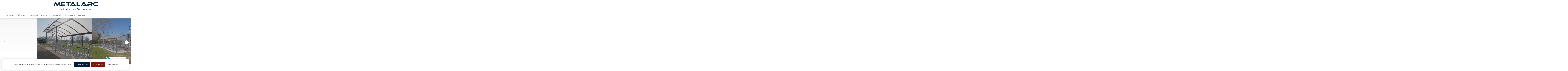

--- FILE ---
content_type: text/html; charset=UTF-8
request_url: https://www.metalarc-metallerie.fr/realisation/abri-2-roues/
body_size: 14441
content:





<!doctype html>
<html class="no-js" lang="fr-FR">

<head> <script type="text/javascript">if(!gform){document.addEventListener("gform_main_scripts_loaded",function(){gform.scriptsLoaded=!0}),window.addEventListener("DOMContentLoaded",function(){gform.domLoaded=!0});var gform={domLoaded:!1,scriptsLoaded:!1,initializeOnLoaded:function(o){gform.domLoaded&&gform.scriptsLoaded?o():!gform.domLoaded&&gform.scriptsLoaded?window.addEventListener("DOMContentLoaded",o):document.addEventListener("gform_main_scripts_loaded",o)},hooks:{action:{},filter:{}},addAction:function(o,n,r,t){gform.addHook("action",o,n,r,t)},addFilter:function(o,n,r,t){gform.addHook("filter",o,n,r,t)},doAction:function(o){gform.doHook("action",o,arguments)},applyFilters:function(o){return gform.doHook("filter",o,arguments)},removeAction:function(o,n){gform.removeHook("action",o,n)},removeFilter:function(o,n,r){gform.removeHook("filter",o,n,r)},addHook:function(o,n,r,t,i){null==gform.hooks[o][n]&&(gform.hooks[o][n]=[]);var e=gform.hooks[o][n];null==i&&(i=n+"_"+e.length),null==t&&(t=10),gform.hooks[o][n].push({tag:i,callable:r,priority:t})},doHook:function(o,n,r){if(r=Array.prototype.slice.call(r,1),null!=gform.hooks[o][n]){var t,i=gform.hooks[o][n];i.sort(function(o,n){return o.priority-n.priority});for(var e=0;e<i.length;e++)"function"!=typeof(t=i[e].callable)&&(t=window[t]),"action"==o?t.apply(null,r):r[0]=t.apply(null,r)}if("filter"==o)return r[0]},removeHook:function(o,n,r,t){if(null!=gform.hooks[o][n])for(var i=gform.hooks[o][n],e=i.length-1;0<=e;e--)null!=t&&t!=i[e].tag||null!=r&&r!=i[e].priority||i.splice(e,1)}}}</script>
    <meta charset="UTF-8" />
    <meta http-equiv="X-UA-Compatible" content="IE=9;IE=10;IE=Edge,chrome=1" />
    <meta name="viewport" content="width=device-width, initial-scale=1.0, maximum-scale=1.0, user-scalable=0" />

    <!-- Favicons -->
    <link rel="apple-touch-icon" sizes="180x180" href="https://www.metalarc-metallerie.fr/wp-content/themes/soprema/assets/favicons/apple-touch-icon.png">
    <link rel="icon" type="image/png" sizes="32x32" href="https://www.metalarc-metallerie.fr/wp-content/themes/soprema/assets/favicons/favicon-32x32.png">
    <link rel="icon" type="image/png" sizes="16x16" href="https://www.metalarc-metallerie.fr/wp-content/themes/soprema/assets/favicons/favicon-16x16.png">
    <link rel="manifest" href="https://www.metalarc-metallerie.fr/wp-content/themes/soprema/assets/favicons/site.webmanifest">
    <link rel="mask-icon" href="https://www.metalarc-metallerie.fr/wp-content/themes/soprema/assets/favicons/safari-pinned-tab.svg" color="#5bbad5">
    <link rel="shortcut icon" href="https://www.metalarc-metallerie.fr/wp-content/themes/soprema/assets/favicons/favicon.ico">
    <meta name="apple-mobile-web-app-title" content="M&eacute;talArc">
    <meta name="application-name" content="M&eacute;talArc">
    <meta name="msapplication-TileColor" content="#da532c">
    <meta name="msapplication-config" content="https://www.metalarc-metallerie.fr/wp-content/themes/soprema/assets/favicons/browserconfig.xml">
    <meta name="theme-color" content="#ffffff">

    <meta name="google-site-verification" content="BdH5GNmP8pTlTGs9mXWC2nMrw6YcCiPEOOoY7RG0PwQ" />
    	<script src="https://www.metalarc-metallerie.fr/wp-content/plugins/adv_cookie_rgpd/tarteaucitron/tarteaucitron.js"></script>
	<script type="text/javascript">
	var tarteaucitronExpireInDay = true
	var tarteaucitronForceExpire = 455;
	var tarteaucitronForceLanguage = "fr";
	tarteaucitron.init({
			"hashtag": "#gestion-cookies", /* Ouverture automatique du panel avec le hashtag */
			"highPrivacy": true, /* désactiver le consentement implicite (en naviguant) ? */
			"orientation": "bottom", /* le bandeau doit être en haut (top) ou en bas (bottom) ? */
			// "orientation": "bottom",
			"adblocker": false, /* Afficher un message si un adblocker est détecté */
			"showAlertSmall": false, /* afficher le petit bandeau en bas à droite ? */
			"showIcon": false, /* Show cookie icon to manage cookies */
			"iconPosition": "BottomRight", /* Position of the icon between BottomRight, BottomLeft, TopRight and TopLeft */
			"DenyAllCta" : true, /* Show the deny all button */
    	"AcceptAllCta" : true, /* Show the accept all button when highPrivacy on */
			"cookieslist": true, /* Afficher la liste des cookies installés ? */
			"privacyUrl": "",
			// "moreInfoLink": true, /* Show more info link */
			// "readmoreLink": "https://google.fr", /* Change the default readmore link pointing to tarteaucitron.io */

			"removeCredit": true, /* supprimer le lien vers la source ? */
			"cookieName": "advisa-cookie", /* Nom de domaine sur lequel sera posé le cookie pour les sous-domaines */
			"mandatory": false /* Show a message about mandatory cookies */
	});
	</script>
<meta name='robots' content='index, follow, max-image-preview:large, max-snippet:-1, max-video-preview:-1' />
	<style>img:is([sizes="auto" i], [sizes^="auto," i]) { contain-intrinsic-size: 3000px 1500px }</style>
	
	<!-- This site is optimized with the Yoast SEO plugin v25.3.1 - https://yoast.com/wordpress/plugins/seo/ -->
	<title>ABRI 2 ROUES - METALARC</title>
	<link rel="canonical" href="https://www.metalarc-metallerie.fr/realisation/abri-2-roues/" />
	<meta property="og:locale" content="fr_FR" />
	<meta property="og:type" content="article" />
	<meta property="og:title" content="ABRI 2 ROUES - METALARC" />
	<meta property="og:url" content="https://www.metalarc-metallerie.fr/realisation/abri-2-roues/" />
	<meta property="og:site_name" content="METALARC" />
	<meta property="article:modified_time" content="2022-07-07T14:34:00+00:00" />
	<meta name="twitter:card" content="summary_large_image" />
	<script type="application/ld+json" class="yoast-schema-graph">{"@context":"https://schema.org","@graph":[{"@type":"WebPage","@id":"https://www.metalarc-metallerie.fr/realisation/abri-2-roues/","url":"https://www.metalarc-metallerie.fr/realisation/abri-2-roues/","name":"ABRI 2 ROUES - METALARC","isPartOf":{"@id":"https://www.metalarc-metallerie.fr/#website"},"datePublished":"2022-07-01T13:16:16+00:00","dateModified":"2022-07-07T14:34:00+00:00","breadcrumb":{"@id":"https://www.metalarc-metallerie.fr/realisation/abri-2-roues/#breadcrumb"},"inLanguage":"fr-FR","potentialAction":[{"@type":"ReadAction","target":["https://www.metalarc-metallerie.fr/realisation/abri-2-roues/"]}]},{"@type":"BreadcrumbList","@id":"https://www.metalarc-metallerie.fr/realisation/abri-2-roues/#breadcrumb","itemListElement":[{"@type":"ListItem","position":1,"name":"Home","item":"https://www.metalarc-metallerie.fr/"},{"@type":"ListItem","position":2,"name":"ABRI 2 ROUES"}]},{"@type":"WebSite","@id":"https://www.metalarc-metallerie.fr/#website","url":"https://www.metalarc-metallerie.fr/","name":"METALARC","description":"Artisan métallier serrurier en Auvergne – Rhône – Alpes.","potentialAction":[{"@type":"SearchAction","target":{"@type":"EntryPoint","urlTemplate":"https://www.metalarc-metallerie.fr/?s={search_term_string}"},"query-input":{"@type":"PropertyValueSpecification","valueRequired":true,"valueName":"search_term_string"}}],"inLanguage":"fr-FR"}]}</script>
	<!-- / Yoast SEO plugin. -->


<link rel='dns-prefetch' href='//ajax.googleapis.com' />
<link rel='dns-prefetch' href='//fonts.googleapis.com' />
<link rel='stylesheet' id='wp-block-library-css' href='https://www.metalarc-metallerie.fr/wp-includes/css/dist/block-library/style.min.css' type='text/css' media='all' />
<style id='classic-theme-styles-inline-css' type='text/css'>
/*! This file is auto-generated */
.wp-block-button__link{color:#fff;background-color:#32373c;border-radius:9999px;box-shadow:none;text-decoration:none;padding:calc(.667em + 2px) calc(1.333em + 2px);font-size:1.125em}.wp-block-file__button{background:#32373c;color:#fff;text-decoration:none}
</style>
<style id='safe-svg-svg-icon-style-inline-css' type='text/css'>
.safe-svg-cover{text-align:center}.safe-svg-cover .safe-svg-inside{display:inline-block;max-width:100%}.safe-svg-cover svg{height:100%;max-height:100%;max-width:100%;width:100%}

</style>
<style id='global-styles-inline-css' type='text/css'>
:root{--wp--preset--aspect-ratio--square: 1;--wp--preset--aspect-ratio--4-3: 4/3;--wp--preset--aspect-ratio--3-4: 3/4;--wp--preset--aspect-ratio--3-2: 3/2;--wp--preset--aspect-ratio--2-3: 2/3;--wp--preset--aspect-ratio--16-9: 16/9;--wp--preset--aspect-ratio--9-16: 9/16;--wp--preset--color--black: #000000;--wp--preset--color--cyan-bluish-gray: #abb8c3;--wp--preset--color--white: #ffffff;--wp--preset--color--pale-pink: #f78da7;--wp--preset--color--vivid-red: #cf2e2e;--wp--preset--color--luminous-vivid-orange: #ff6900;--wp--preset--color--luminous-vivid-amber: #fcb900;--wp--preset--color--light-green-cyan: #7bdcb5;--wp--preset--color--vivid-green-cyan: #00d084;--wp--preset--color--pale-cyan-blue: #8ed1fc;--wp--preset--color--vivid-cyan-blue: #0693e3;--wp--preset--color--vivid-purple: #9b51e0;--wp--preset--gradient--vivid-cyan-blue-to-vivid-purple: linear-gradient(135deg,rgba(6,147,227,1) 0%,rgb(155,81,224) 100%);--wp--preset--gradient--light-green-cyan-to-vivid-green-cyan: linear-gradient(135deg,rgb(122,220,180) 0%,rgb(0,208,130) 100%);--wp--preset--gradient--luminous-vivid-amber-to-luminous-vivid-orange: linear-gradient(135deg,rgba(252,185,0,1) 0%,rgba(255,105,0,1) 100%);--wp--preset--gradient--luminous-vivid-orange-to-vivid-red: linear-gradient(135deg,rgba(255,105,0,1) 0%,rgb(207,46,46) 100%);--wp--preset--gradient--very-light-gray-to-cyan-bluish-gray: linear-gradient(135deg,rgb(238,238,238) 0%,rgb(169,184,195) 100%);--wp--preset--gradient--cool-to-warm-spectrum: linear-gradient(135deg,rgb(74,234,220) 0%,rgb(151,120,209) 20%,rgb(207,42,186) 40%,rgb(238,44,130) 60%,rgb(251,105,98) 80%,rgb(254,248,76) 100%);--wp--preset--gradient--blush-light-purple: linear-gradient(135deg,rgb(255,206,236) 0%,rgb(152,150,240) 100%);--wp--preset--gradient--blush-bordeaux: linear-gradient(135deg,rgb(254,205,165) 0%,rgb(254,45,45) 50%,rgb(107,0,62) 100%);--wp--preset--gradient--luminous-dusk: linear-gradient(135deg,rgb(255,203,112) 0%,rgb(199,81,192) 50%,rgb(65,88,208) 100%);--wp--preset--gradient--pale-ocean: linear-gradient(135deg,rgb(255,245,203) 0%,rgb(182,227,212) 50%,rgb(51,167,181) 100%);--wp--preset--gradient--electric-grass: linear-gradient(135deg,rgb(202,248,128) 0%,rgb(113,206,126) 100%);--wp--preset--gradient--midnight: linear-gradient(135deg,rgb(2,3,129) 0%,rgb(40,116,252) 100%);--wp--preset--font-size--small: 13px;--wp--preset--font-size--medium: 20px;--wp--preset--font-size--large: 36px;--wp--preset--font-size--x-large: 42px;--wp--preset--spacing--20: 0.44rem;--wp--preset--spacing--30: 0.67rem;--wp--preset--spacing--40: 1rem;--wp--preset--spacing--50: 1.5rem;--wp--preset--spacing--60: 2.25rem;--wp--preset--spacing--70: 3.38rem;--wp--preset--spacing--80: 5.06rem;--wp--preset--shadow--natural: 6px 6px 9px rgba(0, 0, 0, 0.2);--wp--preset--shadow--deep: 12px 12px 50px rgba(0, 0, 0, 0.4);--wp--preset--shadow--sharp: 6px 6px 0px rgba(0, 0, 0, 0.2);--wp--preset--shadow--outlined: 6px 6px 0px -3px rgba(255, 255, 255, 1), 6px 6px rgba(0, 0, 0, 1);--wp--preset--shadow--crisp: 6px 6px 0px rgba(0, 0, 0, 1);}:where(.is-layout-flex){gap: 0.5em;}:where(.is-layout-grid){gap: 0.5em;}body .is-layout-flex{display: flex;}.is-layout-flex{flex-wrap: wrap;align-items: center;}.is-layout-flex > :is(*, div){margin: 0;}body .is-layout-grid{display: grid;}.is-layout-grid > :is(*, div){margin: 0;}:where(.wp-block-columns.is-layout-flex){gap: 2em;}:where(.wp-block-columns.is-layout-grid){gap: 2em;}:where(.wp-block-post-template.is-layout-flex){gap: 1.25em;}:where(.wp-block-post-template.is-layout-grid){gap: 1.25em;}.has-black-color{color: var(--wp--preset--color--black) !important;}.has-cyan-bluish-gray-color{color: var(--wp--preset--color--cyan-bluish-gray) !important;}.has-white-color{color: var(--wp--preset--color--white) !important;}.has-pale-pink-color{color: var(--wp--preset--color--pale-pink) !important;}.has-vivid-red-color{color: var(--wp--preset--color--vivid-red) !important;}.has-luminous-vivid-orange-color{color: var(--wp--preset--color--luminous-vivid-orange) !important;}.has-luminous-vivid-amber-color{color: var(--wp--preset--color--luminous-vivid-amber) !important;}.has-light-green-cyan-color{color: var(--wp--preset--color--light-green-cyan) !important;}.has-vivid-green-cyan-color{color: var(--wp--preset--color--vivid-green-cyan) !important;}.has-pale-cyan-blue-color{color: var(--wp--preset--color--pale-cyan-blue) !important;}.has-vivid-cyan-blue-color{color: var(--wp--preset--color--vivid-cyan-blue) !important;}.has-vivid-purple-color{color: var(--wp--preset--color--vivid-purple) !important;}.has-black-background-color{background-color: var(--wp--preset--color--black) !important;}.has-cyan-bluish-gray-background-color{background-color: var(--wp--preset--color--cyan-bluish-gray) !important;}.has-white-background-color{background-color: var(--wp--preset--color--white) !important;}.has-pale-pink-background-color{background-color: var(--wp--preset--color--pale-pink) !important;}.has-vivid-red-background-color{background-color: var(--wp--preset--color--vivid-red) !important;}.has-luminous-vivid-orange-background-color{background-color: var(--wp--preset--color--luminous-vivid-orange) !important;}.has-luminous-vivid-amber-background-color{background-color: var(--wp--preset--color--luminous-vivid-amber) !important;}.has-light-green-cyan-background-color{background-color: var(--wp--preset--color--light-green-cyan) !important;}.has-vivid-green-cyan-background-color{background-color: var(--wp--preset--color--vivid-green-cyan) !important;}.has-pale-cyan-blue-background-color{background-color: var(--wp--preset--color--pale-cyan-blue) !important;}.has-vivid-cyan-blue-background-color{background-color: var(--wp--preset--color--vivid-cyan-blue) !important;}.has-vivid-purple-background-color{background-color: var(--wp--preset--color--vivid-purple) !important;}.has-black-border-color{border-color: var(--wp--preset--color--black) !important;}.has-cyan-bluish-gray-border-color{border-color: var(--wp--preset--color--cyan-bluish-gray) !important;}.has-white-border-color{border-color: var(--wp--preset--color--white) !important;}.has-pale-pink-border-color{border-color: var(--wp--preset--color--pale-pink) !important;}.has-vivid-red-border-color{border-color: var(--wp--preset--color--vivid-red) !important;}.has-luminous-vivid-orange-border-color{border-color: var(--wp--preset--color--luminous-vivid-orange) !important;}.has-luminous-vivid-amber-border-color{border-color: var(--wp--preset--color--luminous-vivid-amber) !important;}.has-light-green-cyan-border-color{border-color: var(--wp--preset--color--light-green-cyan) !important;}.has-vivid-green-cyan-border-color{border-color: var(--wp--preset--color--vivid-green-cyan) !important;}.has-pale-cyan-blue-border-color{border-color: var(--wp--preset--color--pale-cyan-blue) !important;}.has-vivid-cyan-blue-border-color{border-color: var(--wp--preset--color--vivid-cyan-blue) !important;}.has-vivid-purple-border-color{border-color: var(--wp--preset--color--vivid-purple) !important;}.has-vivid-cyan-blue-to-vivid-purple-gradient-background{background: var(--wp--preset--gradient--vivid-cyan-blue-to-vivid-purple) !important;}.has-light-green-cyan-to-vivid-green-cyan-gradient-background{background: var(--wp--preset--gradient--light-green-cyan-to-vivid-green-cyan) !important;}.has-luminous-vivid-amber-to-luminous-vivid-orange-gradient-background{background: var(--wp--preset--gradient--luminous-vivid-amber-to-luminous-vivid-orange) !important;}.has-luminous-vivid-orange-to-vivid-red-gradient-background{background: var(--wp--preset--gradient--luminous-vivid-orange-to-vivid-red) !important;}.has-very-light-gray-to-cyan-bluish-gray-gradient-background{background: var(--wp--preset--gradient--very-light-gray-to-cyan-bluish-gray) !important;}.has-cool-to-warm-spectrum-gradient-background{background: var(--wp--preset--gradient--cool-to-warm-spectrum) !important;}.has-blush-light-purple-gradient-background{background: var(--wp--preset--gradient--blush-light-purple) !important;}.has-blush-bordeaux-gradient-background{background: var(--wp--preset--gradient--blush-bordeaux) !important;}.has-luminous-dusk-gradient-background{background: var(--wp--preset--gradient--luminous-dusk) !important;}.has-pale-ocean-gradient-background{background: var(--wp--preset--gradient--pale-ocean) !important;}.has-electric-grass-gradient-background{background: var(--wp--preset--gradient--electric-grass) !important;}.has-midnight-gradient-background{background: var(--wp--preset--gradient--midnight) !important;}.has-small-font-size{font-size: var(--wp--preset--font-size--small) !important;}.has-medium-font-size{font-size: var(--wp--preset--font-size--medium) !important;}.has-large-font-size{font-size: var(--wp--preset--font-size--large) !important;}.has-x-large-font-size{font-size: var(--wp--preset--font-size--x-large) !important;}
:where(.wp-block-post-template.is-layout-flex){gap: 1.25em;}:where(.wp-block-post-template.is-layout-grid){gap: 1.25em;}
:where(.wp-block-columns.is-layout-flex){gap: 2em;}:where(.wp-block-columns.is-layout-grid){gap: 2em;}
:root :where(.wp-block-pullquote){font-size: 1.5em;line-height: 1.6;}
</style>
<link rel='stylesheet' id='main-stylesheet-css' href='https://www.metalarc-metallerie.fr/wp-content/themes/soprema/assets/stylesheets/soprema.css' type='text/css' media='all' />
<link rel='stylesheet' id='font-stylesheet-css' href='https://fonts.googleapis.com/css?family=Titillium+Web:400,700' type='text/css' media='all' />
<script type="text/javascript" src="//ajax.googleapis.com/ajax/libs/jquery/2.1.0/jquery.min.js" id="jquery-js"></script>
<link rel="icon" href="https://www.metalarc-metallerie.fr/wp-content/uploads/2022/04/favicon-32x32-1.png" sizes="32x32" />
<link rel="icon" href="https://www.metalarc-metallerie.fr/wp-content/uploads/2022/04/favicon-32x32-1.png" sizes="192x192" />
<link rel="apple-touch-icon" href="https://www.metalarc-metallerie.fr/wp-content/uploads/2022/04/favicon-32x32-1.png" />
<meta name="msapplication-TileImage" content="https://www.metalarc-metallerie.fr/wp-content/uploads/2022/04/favicon-32x32-1.png" />
</head>

<body class="wp-singular realisation-template-default single single-realisation postid-4849 wp-theme-soprema desktop">
    <header class="header">
        <div class="box-nav-main max-layout">
            <div class="header__top">
                <div class="box-logo">
                    <a href='https://www.metalarc-metallerie.fr/' rel="home"><img class='desktop-logo' src='https://www.metalarc-metallerie.fr/wp-content/themes/soprema/assets/images/metalarc.svg' alt='METALARC | L’expertise du métal, la qualité du service'></a><a href='https://www.metalarc-metallerie.fr/' rel="home"><img class='mobile-logo' src='https://www.metalarc-metallerie.fr/wp-content/themes/soprema/assets/images/metalarc-mobile.svg' alt='METALARC | L’expertise du métal, la qualité du service'></a>                </div>
            </div>

            <!-- <div class="nav-main-box"> -->
            <nav id="nav" class="nav-main" role="navigation">
                <ul id="menu-menu-principal" class="main-menu"><li id="menu-item-4774" class="first-level-item menu-item menu-item-type-custom menu-item-object-custom menu-item-has-children"><h2 class="sub-menu--label">METALARC</h2><div class="full-width-section"><ul class="sub-menu">	<li id="menu-item-4809" class="title-open-menu menu-item menu-item-type-custom menu-item-object-custom menu-item-has-children"><a class="sub-menu-link-1"  title="METALARC" href="https://www.metalarc-metallerie.fr/metalarc/">METALARC</a><ul class="sub-menu-second">		<li id="menu-item-5327" class="menu-item menu-item-type-custom menu-item-object-custom"><a class="sub-menu-link-2"  title="Bureau d'études" href="https://www.metalarc-metallerie.fr/metalarc/bureau-etudes/">Bureau d&rsquo;études</a></li>		<li id="menu-item-5350" class="menu-item menu-item-type-custom menu-item-object-custom"><a class="sub-menu-link-2"  title="Atelier" href="https://www.metalarc-metallerie.fr/metalarc/atelier/">Atelier</a></li>		<li id="menu-item-5354" class="menu-item menu-item-type-custom menu-item-object-custom"><a class="sub-menu-link-2"  title="Pose" href="https://www.metalarc-metallerie.fr/metalarc/pose/">Pose</a></li>		<li id="menu-item-4811" class="menu-item menu-item-type-post_type menu-item-object-page"><a class="sub-menu-link-2"  title="Nos réalisations" href="https://www.metalarc-metallerie.fr/realisations/">Nos réalisations</a></li>		<li id="menu-item-4810" class="menu-item menu-item-type-post_type menu-item-object-page"><a class="sub-menu-link-2"  title="Recrutement" href="https://www.metalarc-metallerie.fr/carrieres/">Recrutement</a></li></ul></li></ul></div></li><li id="menu-item-4779" class="first-level-item menu-item menu-item-type-taxonomy menu-item-object-real_metiers current-realisation-ancestor current-menu-parent current-realisation-parent menu-item-has-children"><h2 class="sub-menu--label">Métallerie</h2><div class="full-width-section"><ul class="sub-menu">	<li id="menu-item-4807" class="title-open-menu menu-item menu-item-type-taxonomy menu-item-object-real_metiers current-realisation-ancestor current-menu-parent current-realisation-parent menu-item-has-children"><a class="sub-menu-link-1"  title="Travaux de métallerie" href="https://www.metalarc-metallerie.fr/nos-solutions/metallerie/">Travaux de métallerie</a><ul class="sub-menu-second">		<li id="menu-item-4780" class="menu-item menu-item-type-taxonomy menu-item-object-real_metiers current-realisation-ancestor current-menu-parent current-realisation-parent"><a class="sub-menu-link-2"  title="Abris et auvents" href="https://www.metalarc-metallerie.fr/nos-solutions/abris-et-auvents/">Abris et auvents</a></li>		<li id="menu-item-4781" class="menu-item menu-item-type-taxonomy menu-item-object-real_metiers"><a class="sub-menu-link-2"  title="Plateformes et passerelles" href="https://www.metalarc-metallerie.fr/nos-solutions/plateformes-et-passerelles/">Plateformes et passerelles</a></li>		<li id="menu-item-4782" class="menu-item menu-item-type-taxonomy menu-item-object-real_metiers"><a class="sub-menu-link-2"  title="Echelle à crinoline" href="https://www.metalarc-metallerie.fr/nos-solutions/echelle-a-crinoline/">Echelle à crinoline</a></li>		<li id="menu-item-4783" class="menu-item menu-item-type-taxonomy menu-item-object-real_metiers"><a class="sub-menu-link-2"  title="Charpente" href="https://www.metalarc-metallerie.fr/nos-solutions/charpente/">Charpente</a></li>		<li id="menu-item-4784" class="menu-item menu-item-type-taxonomy menu-item-object-real_metiers"><a class="sub-menu-link-2"  title="Divers" href="https://www.metalarc-metallerie.fr/nos-solutions/divers/">Divers</a></li></ul></li></ul></div></li><li id="menu-item-4785" class="first-level-item menu-item menu-item-type-taxonomy menu-item-object-real_metiers menu-item-has-children"><h2 class="sub-menu--label">Serrurerie</h2><div class="full-width-section"><ul class="sub-menu">	<li id="menu-item-4808" class="title-open-menu menu-item menu-item-type-taxonomy menu-item-object-real_metiers menu-item-has-children"><a class="sub-menu-link-1"  title="Travaux de serrurerie" href="https://www.metalarc-metallerie.fr/nos-solutions/serrurerie/">Travaux de serrurerie</a><ul class="sub-menu-second">		<li id="menu-item-4789" class="menu-item menu-item-type-taxonomy menu-item-object-real_metiers"><a class="sub-menu-link-2"  title="Garde-corps" href="https://www.metalarc-metallerie.fr/nos-solutions/garde-corps/">Garde-corps</a></li>		<li id="menu-item-4791" class="menu-item menu-item-type-taxonomy menu-item-object-real_metiers"><a class="sub-menu-link-2"  title="Portails et clôtures" href="https://www.metalarc-metallerie.fr/nos-solutions/portails-et-clotures/">Portails et clôtures</a></li>		<li id="menu-item-4788" class="menu-item menu-item-type-taxonomy menu-item-object-real_metiers"><a class="sub-menu-link-2"  title="Escaliers droits" href="https://www.metalarc-metallerie.fr/nos-solutions/escalier/">Escaliers droits</a></li>		<li id="menu-item-5059" class="menu-item menu-item-type-custom menu-item-object-custom"><a class="sub-menu-link-2"  title="Escaliers hélicoïdaux" href="https://www.metalarc-metallerie.fr/nos-solutions/escaliers-helicoidaux/">Escaliers hélicoïdaux</a></li>		<li id="menu-item-5178" class="menu-item menu-item-type-custom menu-item-object-custom"><a class="sub-menu-link-2"  title="Protections et cloisons" href="https://www.metalarc-metallerie.fr/nos-solutions/protections-et-cloisons/">Protections et cloisons</a></li>		<li id="menu-item-4787" class="menu-item menu-item-type-taxonomy menu-item-object-real_metiers"><a class="sub-menu-link-2"  title="Brise-vue et grilles de ventilation" href="https://www.metalarc-metallerie.fr/nos-solutions/brise-vue/">Brise-vue et grilles de ventilation</a></li>		<li id="menu-item-4786" class="menu-item menu-item-type-taxonomy menu-item-object-real_metiers"><a class="sub-menu-link-2"  title="Accessoires VRD" href="https://www.metalarc-metallerie.fr/nos-solutions/accessoires-vrd/">Accessoires VRD</a></li>		<li id="menu-item-4790" class="menu-item menu-item-type-taxonomy menu-item-object-real_metiers"><a class="sub-menu-link-2"  title="Divers" href="https://www.metalarc-metallerie.fr/nos-solutions/divers-serrurerie/">Divers</a></li></ul></li></ul></div></li><li id="menu-item-4796" class="first-level-item menu-item menu-item-type-taxonomy menu-item-object-real_metiers menu-item-has-children"><h2 class="sub-menu--label">Menuiserie</h2><div class="full-width-section"><ul class="sub-menu">	<li id="menu-item-4806" class="title-open-menu menu-item menu-item-type-taxonomy menu-item-object-real_metiers menu-item-has-children"><a class="sub-menu-link-1"  title="Travaux de menuiserie" href="https://www.metalarc-metallerie.fr/nos-solutions/menuiserie/">Travaux de menuiserie</a><ul class="sub-menu-second">		<li id="menu-item-4803" class="menu-item menu-item-type-taxonomy menu-item-object-real_metiers"><a class="sub-menu-link-2"  title="Menuiserie acier" href="https://www.metalarc-metallerie.fr/nos-solutions/menuiserie-acier/">Menuiserie acier</a></li>		<li id="menu-item-4801" class="menu-item menu-item-type-taxonomy menu-item-object-real_metiers"><a class="sub-menu-link-2"  title="Menuiserie aluminium / mur rideau" href="https://www.metalarc-metallerie.fr/nos-solutions/menuiserie-aluminium-mur-rideau/">Menuiserie aluminium / mur rideau</a></li>		<li id="menu-item-4800" class="menu-item menu-item-type-taxonomy menu-item-object-real_metiers"><a class="sub-menu-link-2"  title="Rideaux et portes sectionnelles" href="https://www.metalarc-metallerie.fr/nos-solutions/rideaux-et-portes-sectionnelles/">Rideaux et portes sectionnelles</a></li>		<li id="menu-item-4798" class="menu-item menu-item-type-taxonomy menu-item-object-real_metiers"><a class="sub-menu-link-2"  title="Divers" href="https://www.metalarc-metallerie.fr/nos-solutions/divers-menuiserie/">Divers</a></li></ul></li></ul></div></li><li id="menu-item-4804" class="first-level-item menu-item menu-item-type-post_type menu-item-object-page"><h2 class="sub-menu--label no-sub"><a class="sub-menu-link-0"  title="Actualités" href="https://www.metalarc-metallerie.fr/actualites-metalarc/">Actualités</a></h2></li><li id="menu-item-5373" class="first-level-item menu-item menu-item-type-custom menu-item-object-custom"><h2 class="sub-menu--label no-sub"><a class="sub-menu-link-0"  title="Recrutement" href="https://www.metalarc-metallerie.fr/carrieres/">Recrutement</a></h2></li><li id="menu-item-4805" class="first-level-item menu-item menu-item-type-post_type menu-item-object-page"><h2 class="sub-menu--label no-sub"><a class="sub-menu-link-0"  title="Contact" href="https://www.metalarc-metallerie.fr/contact/">Contact</a></h2></li></ul>                                            </nav>
            <!-- </div> -->
            <div id="burger">
                <span></span>
                <span></span>
                <span></span>
            </div>
        </div>
    </header>

    <main>
        <article class="full-width"><div class="page page--realisation">

	
<div class="bloc full-width bloc--header   animate animate--opacity">
        <div class="breadcrumb-box full-width">
                <ul id="breadcrumbs" class="breadcrumbs max-layout"><li class="item-home"><a class="bread-link bread-home" href="https://www.metalarc-metallerie.fr" title="Accueil">Accueil</a></li><li class="separator separator-home"> > </li><li><a href="https://www.metalarc-metallerie.fr/realisations/">Nos réalisations</a></li><li class="separator"> > </li><li class="current">ABRI 2 ROUES</li></ul>            </div>
    
    <div class="header--title p-30-mobile">
                                    </div>
    
            <div class="slider slider--cover-realisations ">
                            <div class="slide ">
                    <div class="box">
                        <a href="https://www.metalarc-metallerie.fr/wp-content/uploads/2022/07/20220614-090107-min-1900x1600.jpg" data-caption="">
                            <img src="https://www.metalarc-metallerie.fr/wp-content/uploads/2022/07/20220614-090107-min-1900x1600.jpg" alt=""/>
                        </a>
                    </div>
                </div>
                            <div class="slide ">
                    <div class="box">
                        <a href="https://www.metalarc-metallerie.fr/wp-content/uploads/2022/07/p1066800-min-1900x1600.jpg" data-caption="">
                            <img src="https://www.metalarc-metallerie.fr/wp-content/uploads/2022/07/p1066800-min-1900x1600.jpg" alt=""/>
                        </a>
                    </div>
                </div>
                            <div class="slide ">
                    <div class="box">
                        <a href="https://www.metalarc-metallerie.fr/wp-content/uploads/2022/07/p1066804-min-1900x1600.jpg" data-caption="">
                            <img src="https://www.metalarc-metallerie.fr/wp-content/uploads/2022/07/p1066804-min-1900x1600.jpg" alt=""/>
                        </a>
                    </div>
                </div>
                    </div>
    </div>

	        <div>
            <div class="bloc--gallery">
                <div class="circle small button-gallery-open animate animate--scale animate--delay-750">
                    <span class="ref"></span>
                </div>
                <a class="white button-gallery-open animate animate--opacity animate--delay-1000">Voir les photos</a>
            </div>
        </div>
	
	<div class="bloc">
		<h1 class="text-center animate animate--from-top animate--delay-500 p-15-mobile">ABRI 2 ROUES</h1>
		<ul class="sharing grey  animate animate--from-bottom animate--delay-750 ">
    <li class="sharing--label">PARTAGER</li>
    <li data-url="https://www.metalarc-metallerie.fr/realisation/abri-2-roues/" class="share" id="facebook"><span class="ico ico--btn ico--facebook grey"</span></li>
    <li data-url="https://www.metalarc-metallerie.fr/realisation/abri-2-roues/" class="share" id="twitter"><span class="ico ico--btn ico--twitter grey"</span></li>
    <li data-url="https://www.metalarc-metallerie.fr/realisation/abri-2-roues/" class="share" id="linkedin"><span class="ico ico--btn ico--linkedin grey"</span></li>
    <li data-url="https://www.metalarc-metallerie.fr/realisation/abri-2-roues/" class="share" id="mail"><span class="fa fa-envelope"</span></li>
</ul>
		<hr class="animate animate--scale-from-left"/>
		<div class="row p-30-mobile">
			<div class="column left-column small-12 medium-4 animate animate--opacity animate--delay-100">
				<h2 class="real-h5">Carte d'identité du chantier</h2>
				                <ul>
                    <li><strong>Ville :</strong>
                                                                                 <a class="item-localisation" href="https://www.metalarc-metallerie.fr/zone-interventions/les-echets/">
                                 Les Échets                             </a>
                                                (01700) </li>
                    <li><strong>Localisation :</strong>
                                                                                <a class="item-localisation" href="https://www.metalarc-metallerie.fr/zone-interventions/miribel/">Miribel</a>
                                                                                                                                    <a class="item-localisation" href="https://www.metalarc-metallerie.fr/zone-interventions/ain/">Ain</a>
                                                                                    <a class="item-localisation" href="https://www.metalarc-metallerie.fr/zone-interventions/auvergne-rhone-alpes/">Auvergne-Rhône-Alpes</a>
                                                                        </li>
                                                        </ul>

			</div>
			<div class="column small-12 medium-4 animate animate--opacity animate--delay-400">
				<h2 class="real-h5">Type de projet</h2>
				<ul >
					<li>
						<b>Activité : </b> Métallerie					</li>
					<li>
						<b>Type de bâtiment : </b> Logistique					</li>
                    <li>
                        <b>Nature du projet : </b> Neuf                    </li>
				</ul>
			</div>
			<div class="column small-12 medium-4 animate animate--opacity animate--delay-700">
				<h2 class="real-h5">Type de travaux</h2>
                <ul class="list-arrow"><li><a href="https://www.metalarc-metallerie.fr/nos-solutions/abris-et-auvents/" rel="tag">Abris et auvents</a></li><li><a href="https://www.metalarc-metallerie.fr/nos-solutions/metallerie/" rel="tag">Métallerie</a></li></ul>			</div>
		</div>
		<hr class="animate animate--scale-from-right"/>
		<div class="row animate animate--opacity animate--delay-100">
            <div class="box-text column medium-10 aligncenter p-15-mobile">
                                                <br /><br />
                <a class="lined animate animate--opacity animate--delay-400" href="https://www.metalarc-metallerie.fr/realisations/">retour à la liste des réalisations</a>
            </div>
		</div>
	</div>
        <section class="bloc animate animate--opacity">
    <div class="tags-cloud text-center p-15-mobile">
        <h2>
            Où intervenons-nous ?        </h2>
        <p>Les collaborateurs METALARC interviennent dans la région Auvergne – Rhône – Alpes.</p>
        <span class="tags-cloud__sub-title">Nos réalisations dans ces communes :</span>
        <div class="tags-cloud__list">
            <ul class='wp-tag-cloud' role='list'>
	<li><a href="https://www.metalarc-metallerie.fr/zone-interventions/ain/" class="tag-cloud-link tag-link-228 tag-link-position-1" style="font-size: 0.875rem;" aria-label="Ain (13 éléments)">Ain</a></li>
	<li><a href="https://www.metalarc-metallerie.fr/zone-interventions/auvergne-rhone-alpes/" class="tag-cloud-link tag-link-247 tag-link-position-2" style="font-size: 0.875rem;" aria-label="Auvergne-Rhône-Alpes (78 éléments)">Auvergne-Rhône-Alpes</a></li>
	<li><a href="https://www.metalarc-metallerie.fr/zone-interventions/bouches-du-rhone/" class="tag-cloud-link tag-link-242 tag-link-position-3" style="font-size: 0.875rem;" aria-label="Bouches-du-Rhône (1 élément)">Bouches-du-Rhône</a></li>
	<li><a href="https://www.metalarc-metallerie.fr/zone-interventions/bourg-en-bresse/" class="tag-cloud-link tag-link-229 tag-link-position-4" style="font-size: 0.875rem;" aria-label="Bourg-en-Bresse (4 éléments)">Bourg-en-Bresse</a></li>
	<li><a href="https://www.metalarc-metallerie.fr/zone-interventions/brignais/" class="tag-cloud-link tag-link-264 tag-link-position-5" style="font-size: 0.875rem;" aria-label="Brignais (4 éléments)">Brignais</a></li>
	<li><a href="https://www.metalarc-metallerie.fr/zone-interventions/chambery/" class="tag-cloud-link tag-link-226 tag-link-position-6" style="font-size: 0.875rem;" aria-label="Chambéry (1 élément)">Chambéry</a></li>
	<li><a href="https://www.metalarc-metallerie.fr/zone-interventions/charvieu-chavagneux/" class="tag-cloud-link tag-link-258 tag-link-position-7" style="font-size: 0.875rem;" aria-label="Charvieu-Chavagneux (1 élément)">Charvieu-Chavagneux</a></li>
	<li><a href="https://www.metalarc-metallerie.fr/zone-interventions/chassieu/" class="tag-cloud-link tag-link-270 tag-link-position-8" style="font-size: 0.875rem;" aria-label="Chassieu (2 éléments)">Chassieu</a></li>
	<li><a href="https://www.metalarc-metallerie.fr/zone-interventions/chavanoz/" class="tag-cloud-link tag-link-277 tag-link-position-9" style="font-size: 0.875rem;" aria-label="Chavanoz (1 élément)">Chavanoz</a></li>
	<li><a href="https://www.metalarc-metallerie.fr/zone-interventions/civrieux/" class="tag-cloud-link tag-link-268 tag-link-position-10" style="font-size: 0.875rem;" aria-label="Civrieux (3 éléments)">Civrieux</a></li>
	<li><a href="https://www.metalarc-metallerie.fr/zone-interventions/corbas/" class="tag-cloud-link tag-link-262 tag-link-position-11" style="font-size: 0.875rem;" aria-label="Corbas (8 éléments)">Corbas</a></li>
	<li><a href="https://www.metalarc-metallerie.fr/zone-interventions/drome/" class="tag-cloud-link tag-link-231 tag-link-position-12" style="font-size: 0.875rem;" aria-label="Drôme (1 élément)">Drôme</a></li>
	<li><a href="https://www.metalarc-metallerie.fr/zone-interventions/decines/" class="tag-cloud-link tag-link-265 tag-link-position-13" style="font-size: 0.875rem;" aria-label="Décines (4 éléments)">Décines</a></li>
	<li><a href="https://www.metalarc-metallerie.fr/zone-interventions/genas/" class="tag-cloud-link tag-link-252 tag-link-position-14" style="font-size: 0.875rem;" aria-label="Genas (2 éléments)">Genas</a></li>
	<li><a href="https://www.metalarc-metallerie.fr/zone-interventions/grenoble/" class="tag-cloud-link tag-link-220 tag-link-position-15" style="font-size: 0.875rem;" aria-label="Grenoble (3 éléments)">Grenoble</a></li>
	<li><a href="https://www.metalarc-metallerie.fr/zone-interventions/isere/" class="tag-cloud-link tag-link-219 tag-link-position-16" style="font-size: 0.875rem;" aria-label="Isère (7 éléments)">Isère</a></li>
	<li><a href="https://www.metalarc-metallerie.fr/zone-interventions/les-echets/" class="tag-cloud-link tag-link-245 tag-link-position-17" style="font-size: 0.875rem;" aria-label="Les Échets (8 éléments)">Les Échets</a></li>
	<li><a href="https://www.metalarc-metallerie.fr/zone-interventions/limonest/" class="tag-cloud-link tag-link-254 tag-link-position-18" style="font-size: 0.875rem;" aria-label="Limonest (3 éléments)">Limonest</a></li>
	<li><a href="https://www.metalarc-metallerie.fr/zone-interventions/lyon/" class="tag-cloud-link tag-link-214 tag-link-position-19" style="font-size: 0.875rem;" aria-label="Lyon (49 éléments)">Lyon</a></li>
	<li><a href="https://www.metalarc-metallerie.fr/zone-interventions/marignane/" class="tag-cloud-link tag-link-243 tag-link-position-20" style="font-size: 0.875rem;" aria-label="Marignane (1 élément)">Marignane</a></li>
	<li><a href="https://www.metalarc-metallerie.fr/zone-interventions/marseille/" class="tag-cloud-link tag-link-244 tag-link-position-21" style="font-size: 0.875rem;" aria-label="Marseille (1 élément)">Marseille</a></li>
	<li><a href="https://www.metalarc-metallerie.fr/zone-interventions/meyzieu/" class="tag-cloud-link tag-link-255 tag-link-position-22" style="font-size: 0.875rem;" aria-label="Meyzieu (4 éléments)">Meyzieu</a></li>
	<li><a href="https://www.metalarc-metallerie.fr/zone-interventions/miribel/" class="tag-cloud-link tag-link-246 tag-link-position-23" style="font-size: 0.875rem;" aria-label="Miribel (8 éléments)">Miribel</a></li>
	<li><a href="https://www.metalarc-metallerie.fr/zone-interventions/provence-alpes-cote-dazur/" class="tag-cloud-link tag-link-241 tag-link-position-24" style="font-size: 0.875rem;" aria-label="Provence Alpes Côte d&#039;Azur (1 élément)">Provence Alpes Côte d&#039;Azur</a></li>
	<li><a href="https://www.metalarc-metallerie.fr/zone-interventions/pusignan/" class="tag-cloud-link tag-link-249 tag-link-position-25" style="font-size: 0.875rem;" aria-label="Pusignan (5 éléments)">Pusignan</a></li>
	<li><a href="https://www.metalarc-metallerie.fr/zone-interventions/rhone/" class="tag-cloud-link tag-link-213 tag-link-position-26" style="font-size: 0.875rem;" aria-label="Rhône (47 éléments)">Rhône</a></li>
	<li><a href="https://www.metalarc-metallerie.fr/zone-interventions/rontalon/" class="tag-cloud-link tag-link-263 tag-link-position-27" style="font-size: 0.875rem;" aria-label="Rontalon (3 éléments)">Rontalon</a></li>
	<li><a href="https://www.metalarc-metallerie.fr/zone-interventions/saint-andre-de-corcy/" class="tag-cloud-link tag-link-251 tag-link-position-28" style="font-size: 0.875rem;" aria-label="Saint-André-de-Corcy (1 élément)">Saint-André-de-Corcy</a></li>
	<li><a href="https://www.metalarc-metallerie.fr/zone-interventions/saint-quentin-fallavier/" class="tag-cloud-link tag-link-223 tag-link-position-29" style="font-size: 0.875rem;" aria-label="Saint-Quentin-Fallavier (1 élément)">Saint-Quentin-Fallavier</a></li>
	<li><a href="https://www.metalarc-metallerie.fr/zone-interventions/saint-etienne-sur-chalaronne/" class="tag-cloud-link tag-link-261 tag-link-position-30" style="font-size: 0.875rem;" aria-label="Saint-Étienne-sur-Chalaronne (1 élément)">Saint-Étienne-sur-Chalaronne</a></li>
	<li><a href="https://www.metalarc-metallerie.fr/zone-interventions/savoie/" class="tag-cloud-link tag-link-225 tag-link-position-31" style="font-size: 0.875rem;" aria-label="Savoie (1 élément)">Savoie</a></li>
	<li><a href="https://www.metalarc-metallerie.fr/zone-interventions/valence/" class="tag-cloud-link tag-link-232 tag-link-position-32" style="font-size: 0.875rem;" aria-label="Valence (1 élément)">Valence</a></li>
	<li><a href="https://www.metalarc-metallerie.fr/zone-interventions/villefranche-sur-saone/" class="tag-cloud-link tag-link-248 tag-link-position-33" style="font-size: 0.875rem;" aria-label="Villefranche-sur-Saône (2 éléments)">Villefranche-sur-Saône</a></li>
	<li><a href="https://www.metalarc-metallerie.fr/zone-interventions/villette-danthon/" class="tag-cloud-link tag-link-267 tag-link-position-34" style="font-size: 0.875rem;" aria-label="Villette-d&#039;Anthon (2 éléments)">Villette-d&#039;Anthon</a></li>
	<li><a href="https://www.metalarc-metallerie.fr/zone-interventions/villette-de-vienne/" class="tag-cloud-link tag-link-253 tag-link-position-35" style="font-size: 0.875rem;" aria-label="Villette-de-Vienne (1 élément)">Villette-de-Vienne</a></li>
	<li><a href="https://www.metalarc-metallerie.fr/zone-interventions/villeurbanne/" class="tag-cloud-link tag-link-257 tag-link-position-36" style="font-size: 0.875rem;" aria-label="Villeurbanne (1 élément)">Villeurbanne</a></li>
	<li><a href="https://www.metalarc-metallerie.fr/zone-interventions/ecully/" class="tag-cloud-link tag-link-272 tag-link-position-37" style="font-size: 0.875rem;" aria-label="Écully (1 élément)">Écully</a></li>
</ul>
        </div>
    </div>
</section></div>

</article>
</main>





<!-- Prefooter formualaire -->
    <div class="page--agence">
        <div class="bloc bloc--form agence--form text-center">
            <div class="bloc-inner">
                <h2 class="real-h2">Prendre contact avec l'entreprise</h2>
                <div class="bloc p-bottom-0">
                    <script type="text/javascript"></script>
                <div class='gf_browser_chrome gform_wrapper gform_legacy_markup_wrapper' id='gform_wrapper_10' style='display:none'><div id='gf_10' class='gform_anchor' tabindex='-1'></div><form method='post' enctype='multipart/form-data' target='gform_ajax_frame_10' id='gform_10'  action='/realisation/abri-2-roues/#gf_10' novalidate>
                        <div class='gform_body gform-body'><ul id='gform_fields_10' class='gform_fields top_label form_sublabel_above description_above'><li id="field_10_1" class="gfield gfield_contains_required field_sublabel_above field_description_above gfield_visibility_visible" ><label class='gfield_label'  >Vous êtes :<span class="gfield_required"><span class="gfield_required gfield_required_asterisk">*</span></span></label><div class='ginput_container ginput_container_radio'><ul class='gfield_radio' id='input_10_1'>
			<li class='gchoice gchoice_10_1_0'>
				<input name='input_1' type='radio' value='Professionnel' checked='checked' id='choice_10_1_0'    />
				<label for='choice_10_1_0' id='label_10_1_0'>Professionnel</label>
			</li>
			<li class='gchoice gchoice_10_1_1'>
				<input name='input_1' type='radio' value='Particulier'  id='choice_10_1_1'    />
				<label for='choice_10_1_1' id='label_10_1_1'>Particulier</label>
			</li></ul></div></li><li id="field_10_2" class="gfield select-show m-bottom-0 field_sublabel_above field_description_above gfield_visibility_visible" ><label class='gfield_label' for='input_10_2' >Votre demande concerne</label><div class='ginput_container ginput_container_select'><select name='input_2' id='input_10_2' class='medium gfield_select'     aria-invalid="false" ><option value='Sélectionnez' selected='selected'>Sélectionnez</option><option value='Obtenir des informations' >Obtenir des informations</option><option value='Être recontacté' >Être recontacté</option><option value='Autre' >Autre</option></select></div></li><li id="field_10_29" class="gfield m-bottom-0 gfield_html gfield_html_formatted gfield_no_follows_desc field_sublabel_above field_description_above gfield_visibility_visible" >
</li>
<div class="form-to-hide"></li><li id="field_10_46" class="gfield gsection_title gfield_html gfield_html_formatted gfield_no_follows_desc field_sublabel_above field_description_above gfield_visibility_visible" ><strong>A PROPOS DE VOUS</strong></li><li id="field_10_12" class="gfield field_sublabel_above field_description_above gfield_visibility_visible" ><label class='gfield_label'  >Civilité</label><div class='ginput_container ginput_container_radio'><ul class='gfield_radio' id='input_10_12'>
			<li class='gchoice gchoice_10_12_0'>
				<input name='input_12' type='radio' value='Madame' checked='checked' id='choice_10_12_0'    />
				<label for='choice_10_12_0' id='label_10_12_0'>Madame</label>
			</li>
			<li class='gchoice gchoice_10_12_1'>
				<input name='input_12' type='radio' value='Monsieur'  id='choice_10_12_1'    />
				<label for='choice_10_12_1' id='label_10_12_1'>Monsieur</label>
			</li></ul></div></li><li id="field_10_35" class="gfield gf_left_half field_sublabel_above field_description_above gfield_visibility_visible" ><label class='gfield_label' for='input_10_35' >Nom</label><div class='ginput_container ginput_container_text'><input name='input_35' id='input_10_35' type='text' value='' class='medium'      aria-invalid="false"   /> </div></li><li id="field_10_36" class="gfield gf_right_half gfield_contains_required field_sublabel_above field_description_above gfield_visibility_visible" ><label class='gfield_label' for='input_10_36' >Prénom<span class="gfield_required"><span class="gfield_required gfield_required_asterisk">*</span></span></label><div class='ginput_container ginput_container_text'><input name='input_36' id='input_10_36' type='text' value='' class='large'     aria-required="true" aria-invalid="false"   /> </div></li><li id="field_10_18" class="gfield gf_left_half gf_left_half-40 gfield_contains_required field_sublabel_above field_description_above gfield_visibility_visible" ><label class='gfield_label' for='input_10_18' >Téléphone<span class="gfield_required"><span class="gfield_required gfield_required_asterisk">*</span></span></label><div class='ginput_container ginput_container_phone'><input name='input_18' id='input_10_18' type='tel' value='' class='medium'   aria-required="true" aria-invalid="false"   /></div></li><li id="field_10_10" class="gfield gf_right_half gf_right_half-60 gfield_contains_required field_sublabel_above field_description_above gfield_visibility_visible" ><label class='gfield_label' for='input_10_10' >E-mail<span class="gfield_required"><span class="gfield_required gfield_required_asterisk">*</span></span></label><div class='ginput_container ginput_container_email'>
                            <input name='input_10' id='input_10_10' type='email' value='' class='medium'    aria-required="true" aria-invalid="false"  />
                        </div></li><li id="field_10_41" class="gfield gfield_contains_required field_sublabel_above field_description_above gfield_visibility_visible" ><label class='gfield_label' for='input_10_41' >Adresse postale<span class="gfield_required"><span class="gfield_required gfield_required_asterisk">*</span></span></label><div class='ginput_container ginput_container_text'><input name='input_41' id='input_10_41' type='text' value='' class='medium'     aria-required="true" aria-invalid="false"   /> </div></li><li id="field_10_50" class="gfield gf_left_half gf_left_half-30 gfield_contains_required field_sublabel_above field_description_above gfield_visibility_visible" ><label class='gfield_label' for='input_10_50' >Code postal<span class="gfield_required"><span class="gfield_required gfield_required_asterisk">*</span></span></label><div class='ginput_container ginput_container_number'><input name='input_50' id='input_10_50' type='number' step='any'   value='' class='medium'     aria-required="true" aria-invalid="false"  /></div></li><li id="field_10_42" class="gfield gf_right_half gf_right_half-50 gfield_contains_required field_sublabel_above field_description_above gfield_visibility_visible" ><label class='gfield_label' for='input_10_42' >Ville<span class="gfield_required"><span class="gfield_required gfield_required_asterisk">*</span></span></label><div class='ginput_container ginput_container_text'><input name='input_42' id='input_10_42' type='text' value='' class='medium'     aria-required="true" aria-invalid="false"   /> </div></li><li id="field_10_6" class="gfield gfield_contains_required field_sublabel_above field_description_above gfield_visibility_visible" ><label class='gfield_label' for='input_10_6' >Domaine d&#039;activité<span class="gfield_required"><span class="gfield_required gfield_required_asterisk">*</span></span></label><div class='ginput_container ginput_container_select'><select name='input_6' id='input_10_6' class='medium gfield_select'    aria-required="true" aria-invalid="false" ><option value='Architecte, Maître d&#039;oeuvre' >Architecte, Maître d&#039;oeuvre</option><option value='Bureau d&#039;études, Économiste' >Bureau d&#039;études, Économiste</option><option value='Syndic de copropriété' >Syndic de copropriété</option><option value='Particulier' >Particulier</option><option value='Donneur d&#039;ordre public' >Donneur d&#039;ordre public</option><option value='Entreprise générale' >Entreprise générale</option><option value='Expert' >Expert</option><option value='Promoteur immobilier + SA HLM' >Promoteur immobilier + SA HLM</option><option value='SCI, SCCV' >SCI, SCCV</option><option value='Association, fondation' >Association, fondation</option><option value='Entreprise privée (hors BTP)' >Entreprise privée (hors BTP)</option><option value='Entreprise du second oeuvre' >Entreprise du second oeuvre</option><option value='Autres' >Autres</option></select></div></li><li id="field_10_26" class="gfield gfield_contains_required field_sublabel_above field_description_above gfield_visibility_visible" ><label class='gfield_label' for='input_10_26' >Entreprise<span class="gfield_required"><span class="gfield_required gfield_required_asterisk">*</span></span></label><div class='ginput_container ginput_container_text'><input name='input_26' id='input_10_26' type='text' value='' class='medium'     aria-required="true" aria-invalid="false"   /> </div></li><li id="field_10_47" class="gfield gsection_title gfield_html gfield_html_formatted gfield_no_follows_desc field_sublabel_above field_description_above gfield_visibility_visible" ><strong>VOTRE MESSAGE </strong> &nbsp(Pour compléter votre demande, vous pouvez laisser un message) </li><li id="field_10_17" class="gfield field_sublabel_above field_description_above gfield_visibility_visible" ><label class='gfield_label screen-reader-text' for='input_10_17' ></label><div class='ginput_container ginput_container_textarea'><textarea name='input_17' id='input_10_17' class='textarea large'      aria-invalid="false"   rows='10' cols='50'></textarea></div></li><li id="field_10_27" class="gfield gfield_contains_required field_sublabel_above field_description_above gfield_visibility_visible" ><label class='gfield_label screen-reader-text gfield_label_before_complex'  ><span class="gfield_required"><span class="gfield_required gfield_required_asterisk">*</span></span></label><div class='ginput_container ginput_container_checkbox'><ul class='gfield_checkbox' id='input_10_27'><li class='gchoice gchoice_10_27_1'>
								<input class='gfield-choice-input' name='input_27.1' type='checkbox'  value='J&#039;autorise METALARC à me communiquer des informations par email sur les actualités et services de l&#039;entreprise.'  id='choice_10_27_1'   />
								<label for='choice_10_27_1' id='label_10_27_1'>J'autorise METALARC à me communiquer des informations par email sur les actualités et services de l'entreprise.</label>
							</li></ul></div></li><li id="field_10_30" class="gfield gfield_html gfield_html_formatted gfield_no_follows_desc field_sublabel_above field_description_above gfield_visibility_visible" >
</div></li></ul></div>
        <div class='gform_footer top_label'> <input type='submit' id='gform_submit_button_10' class='gform_button button' value='ENVOYER'  onclick='if(window["gf_submitting_10"]){return false;}  if( !jQuery("#gform_10")[0].checkValidity || jQuery("#gform_10")[0].checkValidity()){window["gf_submitting_10"]=true;}  ' onkeypress='if( event.keyCode == 13 ){ if(window["gf_submitting_10"]){return false;} if( !jQuery("#gform_10")[0].checkValidity || jQuery("#gform_10")[0].checkValidity()){window["gf_submitting_10"]=true;}  jQuery("#gform_10").trigger("submit",[true]); }' /> <input type='hidden' name='gform_ajax' value='form_id=10&amp;title=&amp;description=&amp;tabindex=0' />
            <input type='hidden' class='gform_hidden' name='is_submit_10' value='1' />
            <input type='hidden' class='gform_hidden' name='gform_submit' value='10' />
            
            <input type='hidden' class='gform_hidden' name='gform_unique_id' value='' />
            <input type='hidden' class='gform_hidden' name='state_10' value='WyJbXSIsIjc5NjIyMmJlMGFmY2FjM2M2Y2UzNTE1MTEyZjM5YjgxIl0=' />
            <input type='hidden' class='gform_hidden' name='gform_target_page_number_10' id='gform_target_page_number_10' value='0' />
            <input type='hidden' class='gform_hidden' name='gform_source_page_number_10' id='gform_source_page_number_10' value='1' />
            <input type='hidden' name='gform_field_values' value='' />
            
        </div>
                        </form>
                        </div>
                <iframe style='display:none;width:0px;height:0px;' src='about:blank' name='gform_ajax_frame_10' id='gform_ajax_frame_10' title='Cette iframe contient la logique nécessaire pour manipuler Gravity Forms avec Ajax.'></iframe>
                <script type='text/javascript'>gform.initializeOnLoaded( function() {gformInitSpinner( 10, '[data-uri]' );jQuery('#gform_ajax_frame_10').on('load',function(){var contents = jQuery(this).contents().find('*').html();var is_postback = contents.indexOf('GF_AJAX_POSTBACK') >= 0;if(!is_postback){return;}var form_content = jQuery(this).contents().find('#gform_wrapper_10');var is_confirmation = jQuery(this).contents().find('#gform_confirmation_wrapper_10').length > 0;var is_redirect = contents.indexOf('gformRedirect(){') >= 0;var is_form = form_content.length > 0 && ! is_redirect && ! is_confirmation;var mt = parseInt(jQuery('html').css('margin-top'), 10) + parseInt(jQuery('body').css('margin-top'), 10) + 100;if(is_form){jQuery('#gform_wrapper_10').html(form_content.html());if(form_content.hasClass('gform_validation_error')){jQuery('#gform_wrapper_10').addClass('gform_validation_error');} else {jQuery('#gform_wrapper_10').removeClass('gform_validation_error');}setTimeout( function() { /* delay the scroll by 50 milliseconds to fix a bug in chrome */ jQuery(document).scrollTop(jQuery('#gform_wrapper_10').offset().top - mt); }, 50 );if(window['gformInitDatepicker']) {gformInitDatepicker();}if(window['gformInitPriceFields']) {gformInitPriceFields();}var current_page = jQuery('#gform_source_page_number_10').val();gformInitSpinner( 10, '[data-uri]' );jQuery(document).trigger('gform_page_loaded', [10, current_page]);window['gf_submitting_10'] = false;}else if(!is_redirect){var confirmation_content = jQuery(this).contents().find('.GF_AJAX_POSTBACK').html();if(!confirmation_content){confirmation_content = contents;}setTimeout(function(){jQuery('#gform_wrapper_10').replaceWith(confirmation_content);jQuery(document).scrollTop(jQuery('#gf_10').offset().top - mt);jQuery(document).trigger('gform_confirmation_loaded', [10]);window['gf_submitting_10'] = false;wp.a11y.speak(jQuery('#gform_confirmation_message_10').text());}, 50);}else{jQuery('#gform_10').append(contents);if(window['gformRedirect']) {gformRedirect();}}jQuery(document).trigger('gform_post_render', [10, current_page]);} );} );</script>                </div>
            </div>
            <div class="rgpd">
                <div class="bloc text-left" style=" font-size: 0.8rem; max-width: 700px; padding-bottom: 0; ">
                    Les informations recueillies sur ce formulaire sont enregistrées dans un fichier informatisé par METALARC pour vous informer des produits et services que l’entreprise propose. Elles sont conservées pendant 3 ans et sont destinées aux services marketing et commercial de METALARC.
                    <br /><br />
                    Conformément à la loi « Informatique et Libertés » n°78-17 du 6 janvier 1978, vous disposez d’un droit d’accès, d’interrogation, de modification, de rectification et de suppression des données qui vous concernent. Vous pouvez l’exercer en adressant votre demande par e-mail à
                    <a href="mailto:contact@metalarc-metallerie.fr">contact@metalarc-metallerie.fr</a> ou via <a href="/contact">notre formulaire de contact</a>. Pour des informations plus précises sur le traitement de vos données, vous pouvez consulter la page Protection des données.
                </div>
            </div>
        </div>
    </div>

<footer id="footer" class="full-width ">
    <div class="foo-box max-layout">
        <div id="go-up">
            <div class="ico ico--go-up"></div>
        </div>
        <div class="row foo-first text-center medium-text-left">
            <div class="column small-12 medium-2">
                <img class='footer-logo' src='https://www.metalarc-metallerie.fr/wp-content/themes/soprema/assets/images/metalarc.svg' alt='' />
            </div>
            <div class="column small-12 medium-3 foo-address">
                <address>
                    <p>
                        <span class="foo-address__title">Métalarc</span>
                        <span class="foo-address__content">180 rue Antoine Pinay <br> 69740 Genas</span>
                    </p>
                </address>
            </div>
            <div class="column small-12 medium-3 foo-tel">
                <address>
                                        <a href="tel:+334 72 37 44 48">Tel. : 04 72 37 44 48</a>
                </address>
            </div>
                    </div>
        <div class="row foo-second">
            <div class="column small-12 foo-social">
                <div class="row">
                    <div class="small-12 text-center">
                        <ul class="social in-circle"><li><a href="https://www.linkedin.com/company/metalarc-metallerie-serrurerie/" target="_blank"><span class="ico ico--linkedin"></span></a></li></ul>                    </div>
                    <div class="small-12 text-center mentions_bloc">
                        <div>
                            <a href="https://www.metalarc-metallerie.fr/protection-des-donnees/" class="mentions">Protection des données</a>
                            <a href="https://www.metalarc-metallerie.fr/mentions-legales/" class="mentions">Mentions légales</a>                        </div>
                        <a href="https://www.advisa.fr" target="_blank" class="ico ico--advisa"></a>
                    </div>
                </div>
            </div>
        </div>
    </div>
</footer>

<script type="text/javascript">tarteaucitron.user.googletagmanagerId = 'GTM-5JFG6RC';
(tarteaucitron.job = tarteaucitron.job || []).push('googletagmanager');</script><script type="speculationrules">
{"prefetch":[{"source":"document","where":{"and":[{"href_matches":"\/*"},{"not":{"href_matches":["\/wp-*.php","\/wp-admin\/*","\/wp-content\/uploads\/*","\/wp-content\/*","\/wp-content\/plugins\/*","\/wp-content\/themes\/soprema\/*","\/*\\?(.+)"]}},{"not":{"selector_matches":"a[rel~=\"nofollow\"]"}},{"not":{"selector_matches":".no-prefetch, .no-prefetch a"}}]},"eagerness":"conservative"}]}
</script>
<link rel='stylesheet' id='gforms_reset_css-css' href='https://www.metalarc-metallerie.fr/wp-content/plugins/gravityforms/legacy/css/formreset.min.css' type='text/css' media='all' />
<link rel='stylesheet' id='gforms_formsmain_css-css' href='https://www.metalarc-metallerie.fr/wp-content/plugins/gravityforms/legacy/css/formsmain.min.css' type='text/css' media='all' />
<link rel='stylesheet' id='gforms_ready_class_css-css' href='https://www.metalarc-metallerie.fr/wp-content/plugins/gravityforms/legacy/css/readyclass.min.css' type='text/css' media='all' />
<link rel='stylesheet' id='gforms_browsers_css-css' href='https://www.metalarc-metallerie.fr/wp-content/plugins/gravityforms/legacy/css/browsers.min.css' type='text/css' media='all' />
<script type="text/javascript" id="foundation-js-extra">
/* <![CDATA[ */
var php_to_js = {"ajaxUrl":"https:\/\/www.metalarc-metallerie.fr\/wp-admin\/admin-ajax.php"};
var ajaxurl = "https:\/\/www.metalarc-metallerie.fr\/wp-admin\/admin-ajax.php";
/* ]]> */
</script>
<script type="text/javascript" src="https://www.metalarc-metallerie.fr/wp-content/themes/soprema/assets/javascript/soprema.js" id="foundation-js"></script>
<script type="text/javascript" src="https://www.metalarc-metallerie.fr/wp-includes/js/dist/dom-ready.min.js" id="wp-dom-ready-js"></script>
<script type="text/javascript" src="https://www.metalarc-metallerie.fr/wp-includes/js/dist/hooks.min.js" id="wp-hooks-js"></script>
<script type="text/javascript" src="https://www.metalarc-metallerie.fr/wp-includes/js/dist/i18n.min.js" id="wp-i18n-js"></script>
<script type="text/javascript" id="wp-i18n-js-after">
/* <![CDATA[ */
wp.i18n.setLocaleData( { 'text direction\u0004ltr': [ 'ltr' ] } );
/* ]]> */
</script>
<script type="text/javascript" id="wp-a11y-js-translations">
/* <![CDATA[ */
( function( domain, translations ) {
	var localeData = translations.locale_data[ domain ] || translations.locale_data.messages;
	localeData[""].domain = domain;
	wp.i18n.setLocaleData( localeData, domain );
} )( "default", {"translation-revision-date":"2025-05-06 13:34:01+0000","generator":"GlotPress\/4.0.1","domain":"messages","locale_data":{"messages":{"":{"domain":"messages","plural-forms":"nplurals=2; plural=n > 1;","lang":"fr"},"Notifications":["Notifications"]}},"comment":{"reference":"wp-includes\/js\/dist\/a11y.js"}} );
/* ]]> */
</script>
<script type="text/javascript" src="https://www.metalarc-metallerie.fr/wp-includes/js/dist/a11y.min.js" id="wp-a11y-js"></script>
<script type="text/javascript" defer='defer' src="https://www.metalarc-metallerie.fr/wp-content/plugins/gravityforms/js/jquery.json.min.js" id="gform_json-js"></script>
<script type="text/javascript" id="gform_gravityforms-js-extra">
/* <![CDATA[ */
var gform_i18n = {"datepicker":{"days":{"monday":"Mon","tuesday":"Tue","wednesday":"Wed","thursday":"Thu","friday":"Fri","saturday":"Sat","sunday":"Sun"},"months":{"january":"Janvier","february":"F\u00e9vrier","march":"Mars","april":"Avril","may":"May","june":"Juin","july":"Juillet","august":"Ao\u00fbt","september":"Septembre","october":"Octobre","november":"Novembre","december":"D\u00e9cembre"}}};
var gf_global = {"gf_currency_config":{"name":"Dollar US","symbol_left":"$","symbol_right":"","symbol_padding":"","thousand_separator":",","decimal_separator":".","decimals":2},"base_url":"https:\/\/www.metalarc-metallerie.fr\/wp-content\/plugins\/gravityforms","number_formats":[],"spinnerUrl":"https:\/\/www.metalarc-metallerie.fr\/wp-content\/plugins\/gravityforms\/images\/spinner.svg","strings":{"newRowAdded":"Nouvelle ligne ajout\u00e9e.","rowRemoved":"Rang\u00e9e supprim\u00e9e","formSaved":"Le formulaire a \u00e9t\u00e9 enregistr\u00e9. Le contenu contient le lien pour retourner et terminer le formulaire."}};
var gf_legacy_multi = {"10":"1"};
/* ]]> */
</script>
<script type="text/javascript" defer='defer' src="https://www.metalarc-metallerie.fr/wp-content/plugins/gravityforms/js/gravityforms.min.js" id="gform_gravityforms-js"></script>
<script type="text/javascript" id="gform_conditional_logic-js-extra">
/* <![CDATA[ */
var gf_legacy = {"is_legacy":"1"};
/* ]]> */
</script>
<script type="text/javascript" defer='defer' src="https://www.metalarc-metallerie.fr/wp-content/plugins/gravityforms/js/conditional_logic.min.js" id="gform_conditional_logic-js"></script>
<script type='text/javascript'> gform.initializeOnLoaded( function() { jQuery(document).on('gform_post_render', function(event, formId, currentPage){if(formId == 10) {gf_global["number_formats"][10] = {"1":{"price":false,"value":false},"2":{"price":false,"value":false},"29":{"price":false,"value":false},"46":{"price":false,"value":false},"12":{"price":false,"value":false},"35":{"price":false,"value":false},"36":{"price":false,"value":false},"18":{"price":false,"value":false},"10":{"price":false,"value":false},"41":{"price":false,"value":false},"50":{"price":false,"value":"decimal_dot"},"42":{"price":false,"value":false},"6":{"price":false,"value":false},"26":{"price":false,"value":false},"47":{"price":false,"value":false},"17":{"price":false,"value":false},"27":{"price":false,"value":false},"30":{"price":false,"value":false}};if(window['jQuery']){if(!window['gf_form_conditional_logic'])window['gf_form_conditional_logic'] = new Array();window['gf_form_conditional_logic'][10] = { logic: { 35: {"field":{"actionType":"show","logicType":"any","rules":[{"fieldId":"1","operator":"is","value":"Professionnel"},{"fieldId":"1","operator":"is","value":"Particulier"}]},"nextButton":null,"section":null},6: {"field":{"actionType":"show","logicType":"all","rules":[{"fieldId":"1","operator":"is","value":"Professionnel"}]},"nextButton":null,"section":null},26: {"field":{"actionType":"show","logicType":"all","rules":[{"fieldId":"1","operator":"is","value":"Professionnel"}]},"nextButton":null,"section":null},0: {"field":{"actionType":"show","logicType":"any","rules":[{"fieldId":"2","operator":"is","value":"Obtenir des informations"},{"fieldId":"2","operator":"is","value":"\u00catre recontact\u00e9"},{"fieldId":"2","operator":"is","value":"Autre"}]},"section":null} }, dependents: { 35: [35],6: [6],26: [26],0: [0] }, animation: 0, defaults: {"1":["choice_10_1_0"],"2":"S\u00e9lectionnez","12":["choice_10_12_0"]}, fields: {"1":[0,35,6,26],"2":[0],"29":[0],"46":[0],"12":[0],"35":[0],"36":[0],"18":[0],"10":[0],"41":[0],"50":[0],"42":[0],"6":[0],"26":[0],"47":[0],"17":[0],"27":[0],"30":[0]} }; if(!window['gf_number_format'])window['gf_number_format'] = 'decimal_comma';jQuery(document).ready(function(){window['gformInitPriceFields']();gf_apply_rules(10, [35,6,26,0], true);jQuery('#gform_wrapper_10').show();jQuery(document).trigger('gform_post_conditional_logic', [10, null, true]);} );} } } );jQuery(document).bind('gform_post_conditional_logic', function(event, formId, fields, isInit){} ) } );</script><script type='text/javascript'> gform.initializeOnLoaded( function() { jQuery(document).trigger('gform_post_render', [10, 1]) } ); </script></body>

</html>
<!--
Performance optimized by W3 Total Cache. Learn more: https://www.boldgrid.com/w3-total-cache/


Served from: www.metalarc-metallerie.fr @ 2026-01-26 17:25:18 by W3 Total Cache
-->

--- FILE ---
content_type: text/css
request_url: https://www.metalarc-metallerie.fr/wp-content/themes/soprema/assets/stylesheets/soprema.css
body_size: 66651
content:
@charset "UTF-8";
/*
  Foundation for Sites components:
  Import the building blocks you need for your project.
  Reducing the number of imported components will optimize page speed.
  ---------------------------------------------------------------------
  The Foundation framework is built by Zurb
  Licensed under MIT Open Source
*/
/**
 * Foundation for Sites by ZURB
 * Version 6.2.0
 * foundation.zurb.com
 * Licensed under MIT Open Source
 */
#wpadminbar {
  position: fixed !important; }

body.admin-bar.f-topbar-fixed .sticky.fixed {
  margin-top: 2rem; }

.wp-caption > figcaption {
  max-width: 100%;
  font-size: 0.8rem;
  color: #999;
  padding: 0.25rem 0; }

p.wp-caption-text {
  font-size: 90%;
  color: #666;
  padding: 0.625rem 0; }

.alignleft {
  float: left;
  padding-right: 1rem;
  margin: 0; }

.alignright {
  float: right;
  padding-left: 1rem;
  margin: 0; }

.aligncenter {
  display: block;
  margin-left: auto;
  margin-right: auto; }

/*! normalize.css v3.0.3 | MIT License | github.com/necolas/normalize.css */
/**
   * 1. Set default font family to sans-serif.
   * 2. Prevent iOS and IE text size adjust after device orientation change,
   *    without disabling user zoom.
   */
html {
  font-family: sans-serif;
  /* 1 */
  -ms-text-size-adjust: 100%;
  /* 2 */
  -webkit-text-size-adjust: 100%;
  /* 2 */ }

/**
   * Remove default margin.
   */
body {
  margin: 0; }

/* HTML5 display definitions
     ========================================================================== */
/**
   * Correct `block` display not defined for any HTML5 element in IE 8/9.
   * Correct `block` display not defined for `details` or `summary` in IE 10/11
   * and Firefox.
   * Correct `block` display not defined for `main` in IE 11.
   */
article,
aside,
details,
figcaption,
figure,
footer,
header,
hgroup,
main,
menu,
nav,
section,
summary {
  display: block; }

/**
   * 1. Correct `inline-block` display not defined in IE 8/9.
   * 2. Normalize vertical alignment of `progress` in Chrome, Firefox, and Opera.
   */
audio,
canvas,
progress,
video {
  display: inline-block;
  /* 1 */
  vertical-align: baseline;
  /* 2 */ }

/**
   * Prevent modern browsers from displaying `audio` without controls.
   * Remove excess height in iOS 5 devices.
   */
audio:not([controls]) {
  display: none;
  height: 0; }

/**
   * Address `[hidden]` styling not present in IE 8/9/10.
   * Hide the `template` element in IE 8/9/10/11, Safari, and Firefox < 22.
   */
[hidden],
template {
  display: none; }

/* Links
     ========================================================================== */
/**
   * Remove the gray background color from active links in IE 10.
   */
a {
  background-color: transparent; }

/**
   * Improve readability of focused elements when they are also in an
   * active/hover state.
   */
a:active,
a:hover {
  outline: 0; }

/* Text-level semantics
     ========================================================================== */
/**
   * Address styling not present in IE 8/9/10/11, Safari, and Chrome.
   */
abbr[title] {
  border-bottom: 1px dotted; }

/**
   * Address style set to `bolder` in Firefox 4+, Safari, and Chrome.
   */
b,
strong {
  font-weight: bold; }

/**
   * Address styling not present in Safari and Chrome.
   */
dfn {
  font-style: italic; }

/**
   * Address variable `h1` font-size and margin within `section` and `article`
   * contexts in Firefox 4+, Safari, and Chrome.
   */
h1 {
  font-size: 2em;
  margin: 0.67em 0; }

/**
   * Address styling not present in IE 8/9.
   */
mark {
  background: #ff0;
  color: #000; }

/**
   * Address inconsistent and variable font size in all browsers.
   */
small {
  font-size: 80%; }

/**
   * Prevent `sub` and `sup` affecting `line-height` in all browsers.
   */
sub,
sup {
  font-size: 75%;
  line-height: 0;
  position: relative;
  vertical-align: baseline; }

sup {
  top: -0.5em; }

sub {
  bottom: -0.25em; }

/* Embedded content
     ========================================================================== */
/**
   * Remove border when inside `a` element in IE 8/9/10.
   */
img {
  border: 0; }

/**
   * Correct overflow not hidden in IE 9/10/11.
   */
svg:not(:root) {
  overflow: hidden; }

/* Grouping content
     ========================================================================== */
/**
   * Address margin not present in IE 8/9 and Safari.
   */
figure {
  margin: 1em 40px; }

/**
   * Address differences between Firefox and other browsers.
   */
hr {
  box-sizing: content-box;
  height: 0; }

/**
   * Contain overflow in all browsers.
   */
pre {
  overflow: auto; }

/**
   * Address odd `em`-unit font size rendering in all browsers.
   */
code,
kbd,
pre,
samp {
  font-family: monospace, monospace;
  font-size: 1em; }

/* Forms
     ========================================================================== */
/**
   * Known limitation: by default, Chrome and Safari on OS X allow very limited
   * styling of `select`, unless a `border` property is set.
   */
/**
   * 1. Correct color not being inherited.
   *    Known issue: affects color of disabled elements.
   * 2. Correct font properties not being inherited.
   * 3. Address margins set differently in Firefox 4+, Safari, and Chrome.
   */
button,
input,
optgroup,
select,
textarea {
  color: inherit;
  /* 1 */
  font: inherit;
  /* 2 */
  margin: 0;
  /* 3 */ }

/**
   * Address `overflow` set to `hidden` in IE 8/9/10/11.
   */
button {
  overflow: visible; }

/**
   * Address inconsistent `text-transform` inheritance for `button` and `select`.
   * All other form control elements do not inherit `text-transform` values.
   * Correct `button` style inheritance in Firefox, IE 8/9/10/11, and Opera.
   * Correct `select` style inheritance in Firefox.
   */
button,
select {
  text-transform: none; }

/**
   * 1. Avoid the WebKit bug in Android 4.0.* where (2) destroys native `audio`
   *    and `video` controls.
   * 2. Correct inability to style clickable `input` types in iOS.
   * 3. Improve usability and consistency of cursor style between image-type
   *    `input` and others.
   */
button,
html input[type="button"],
input[type="reset"],
input[type="submit"] {
  -webkit-appearance: button;
  /* 2 */
  cursor: pointer;
  /* 3 */ }

/**
   * Re-set default cursor for disabled elements.
   */
button[disabled],
html input[disabled] {
  cursor: default; }

/**
   * Remove inner padding and border in Firefox 4+.
   */
button::-moz-focus-inner,
input::-moz-focus-inner {
  border: 0;
  padding: 0; }

/**
   * Address Firefox 4+ setting `line-height` on `input` using `!important` in
   * the UA stylesheet.
   */
input {
  line-height: normal; }

/**
   * It's recommended that you don't attempt to style these elements.
   * Firefox's implementation doesn't respect box-sizing, padding, or width.
   *
   * 1. Address box sizing set to `content-box` in IE 8/9/10.
   * 2. Remove excess padding in IE 8/9/10.
   */
input[type="checkbox"],
input[type="radio"] {
  box-sizing: border-box;
  /* 1 */
  padding: 0;
  /* 2 */ }

/**
   * Fix the cursor style for Chrome's increment/decrement buttons. For certain
   * `font-size` values of the `input`, it causes the cursor style of the
   * decrement button to change from `default` to `text`.
   */
input[type="number"]::-webkit-inner-spin-button,
input[type="number"]::-webkit-outer-spin-button {
  height: auto; }

/**
   * 1. Address `appearance` set to `searchfield` in Safari and Chrome.
   * 2. Address `box-sizing` set to `border-box` in Safari and Chrome.
   */
input[type="search"] {
  -webkit-appearance: textfield;
  /* 1 */
  box-sizing: content-box;
  /* 2 */ }

/**
   * Remove inner padding and search cancel button in Safari and Chrome on OS X.
   * Safari (but not Chrome) clips the cancel button when the search input has
   * padding (and `textfield` appearance).
   */
input[type="search"]::-webkit-search-cancel-button,
input[type="search"]::-webkit-search-decoration {
  -webkit-appearance: none; }

/**
   * Define consistent border, margin, and padding.
   */
/* fieldset {
    border: 1px solid #c0c0c0;
    margin: 0 2px;
    padding: 0.35em 0.625em 0.75em;
  } */
/**
   * 1. Correct `color` not being inherited in IE 8/9/10/11.
   * 2. Remove padding so people aren't caught out if they zero out fieldsets.
   */
legend {
  border: 0;
  /* 1 */
  padding: 0;
  /* 2 */ }

/**
   * Remove default vertical scrollbar in IE 8/9/10/11.
   */
textarea {
  overflow: auto; }

/**
   * Don't inherit the `font-weight` (applied by a rule above).

   */
optgroup {
  font-weight: bold; }

/* Tables
     ========================================================================== */
/**
   * Remove most spacing between table cells.
   */
table {
  border-collapse: collapse;
  border-spacing: 0; }

td,
th {
  padding: 0; }

.foundation-mq {
  font-family: "small=0em&smallmedium=45em&medium=68.75em&large=80em&xlarge=90em&xxlarge=120em"; }

html {
  font-size: 100%;
  box-sizing: border-box; }

*,
*:before,
*:after {
  box-sizing: inherit; }

body {
  padding: 0;
  margin: 0;
  font-family: "Open Sans", sans-serif;
  font-weight: normal;
  line-height: 1.5;
  color: #0a0a0a;
  background: #fefefe;
  -webkit-font-smoothing: antialiased;
  -moz-osx-font-smoothing: grayscale; }

img {
  max-width: 100%;
  height: auto;
  -ms-interpolation-mode: bicubic;
  display: inline-block;
  vertical-align: middle; }

textarea {
  height: auto;
  min-height: 50px;
  border-radius: 0; }

select {
  width: 100%;
  border-radius: 0; }

#map_canvas img,
#map_canvas embed,
#map_canvas object,
.map_canvas img,
.map_canvas embed,
.map_canvas object,
.mqa-display img,
.mqa-display embed,
.mqa-display object {
  max-width: none !important; }

button {
  -webkit-appearance: none;
  -moz-appearance: none;
  background: transparent;
  padding: 0;
  border: 0;
  border-radius: 0;
  line-height: 1; }

.is-visible {
  display: block !important; }

.is-hidden {
  display: none !important; }

.row {
  max-width: 75rem;
  margin-left: auto;
  margin-right: auto; }
  .row::before, .row::after {
    content: ' ';
    display: table;
    -webkit-flex-basis: 0;
        -ms-flex-preferred-size: 0;
            flex-basis: 0;
    -webkit-order: 1;
        -ms-flex-order: 1;
            order: 1; }
  .row::after {
    clear: both; }
  .row.collapse > .column, .row.collapse > .columns {
    padding-left: 0;
    padding-right: 0; }
  .row .row {
    margin-left: -0.625rem;
    margin-right: -0.625rem; }
    @media screen and (min-width: 68.75em) {
      .row .row {
        margin-left: -0.9375rem;
        margin-right: -0.9375rem; } }
    .row .row.collapse {
      margin-left: 0;
      margin-right: 0; }
  .row.expanded {
    max-width: none; }
    .row.expanded .row {
      margin-left: auto;
      margin-right: auto; }

.column, .columns {
  width: 100%;
  float: left;
  padding-left: 0.625rem;
  padding-right: 0.625rem; }
  @media screen and (min-width: 68.75em) {
    .column, .columns {
      padding-left: 0.9375rem;
      padding-right: 0.9375rem; } }
  .column:last-child:not(:first-child), .columns:last-child:not(:first-child) {
    float: right; }
  .column.end:last-child:last-child, .end.columns:last-child:last-child {
    float: left; }

.column.row.row, .row.row.columns {
  float: none; }
  .row .column.row.row, .row .row.row.columns {
    padding-left: 0;
    padding-right: 0;
    margin-left: 0;
    margin-right: 0; }

.small-1 {
  width: 8.33333%; }

.small-push-1 {
  position: relative;
  left: 8.33333%; }

.small-pull-1 {
  position: relative;
  left: -8.33333%; }

.small-offset-0 {
  margin-left: 0%; }

.small-2 {
  width: 16.66667%; }

.small-push-2 {
  position: relative;
  left: 16.66667%; }

.small-pull-2 {
  position: relative;
  left: -16.66667%; }

.small-offset-1 {
  margin-left: 8.33333%; }

.small-3 {
  width: 25%; }

.small-push-3 {
  position: relative;
  left: 25%; }

.small-pull-3 {
  position: relative;
  left: -25%; }

.small-offset-2 {
  margin-left: 16.66667%; }

.small-4 {
  width: 33.33333%; }

.small-push-4 {
  position: relative;
  left: 33.33333%; }

.small-pull-4 {
  position: relative;
  left: -33.33333%; }

.small-offset-3 {
  margin-left: 25%; }

.small-5 {
  width: 41.66667%; }

.small-push-5 {
  position: relative;
  left: 41.66667%; }

.small-pull-5 {
  position: relative;
  left: -41.66667%; }

.small-offset-4 {
  margin-left: 33.33333%; }

.small-6 {
  width: 50%; }

.small-push-6 {
  position: relative;
  left: 50%; }

.small-pull-6 {
  position: relative;
  left: -50%; }

.small-offset-5 {
  margin-left: 41.66667%; }

.small-7 {
  width: 58.33333%; }

.small-push-7 {
  position: relative;
  left: 58.33333%; }

.small-pull-7 {
  position: relative;
  left: -58.33333%; }

.small-offset-6 {
  margin-left: 50%; }

.small-8 {
  width: 66.66667%; }

.small-push-8 {
  position: relative;
  left: 66.66667%; }

.small-pull-8 {
  position: relative;
  left: -66.66667%; }

.small-offset-7 {
  margin-left: 58.33333%; }

.small-9 {
  width: 75%; }

.small-push-9 {
  position: relative;
  left: 75%; }

.small-pull-9 {
  position: relative;
  left: -75%; }

.small-offset-8 {
  margin-left: 66.66667%; }

.small-10 {
  width: 83.33333%; }

.small-push-10 {
  position: relative;
  left: 83.33333%; }

.small-pull-10 {
  position: relative;
  left: -83.33333%; }

.small-offset-9 {
  margin-left: 75%; }

.small-11 {
  width: 91.66667%; }

.small-push-11 {
  position: relative;
  left: 91.66667%; }

.small-pull-11 {
  position: relative;
  left: -91.66667%; }

.small-offset-10 {
  margin-left: 83.33333%; }

.small-12 {
  width: 100%; }

.small-offset-11 {
  margin-left: 91.66667%; }

.small-up-1 > .column, .small-up-1 > .columns {
  width: 100%;
  float: left; }
  .small-up-1 > .column:nth-of-type(1n), .small-up-1 > .columns:nth-of-type(1n) {
    clear: none; }
  .small-up-1 > .column:nth-of-type(1n+1), .small-up-1 > .columns:nth-of-type(1n+1) {
    clear: both; }
  .small-up-1 > .column:last-child, .small-up-1 > .columns:last-child {
    float: left; }

.small-up-2 > .column, .small-up-2 > .columns {
  width: 50%;
  float: left; }
  .small-up-2 > .column:nth-of-type(1n), .small-up-2 > .columns:nth-of-type(1n) {
    clear: none; }
  .small-up-2 > .column:nth-of-type(2n+1), .small-up-2 > .columns:nth-of-type(2n+1) {
    clear: both; }
  .small-up-2 > .column:last-child, .small-up-2 > .columns:last-child {
    float: left; }

.small-up-3 > .column, .small-up-3 > .columns {
  width: 33.33333%;
  float: left; }
  .small-up-3 > .column:nth-of-type(1n), .small-up-3 > .columns:nth-of-type(1n) {
    clear: none; }
  .small-up-3 > .column:nth-of-type(3n+1), .small-up-3 > .columns:nth-of-type(3n+1) {
    clear: both; }
  .small-up-3 > .column:last-child, .small-up-3 > .columns:last-child {
    float: left; }

.small-up-4 > .column, .small-up-4 > .columns {
  width: 25%;
  float: left; }
  .small-up-4 > .column:nth-of-type(1n), .small-up-4 > .columns:nth-of-type(1n) {
    clear: none; }
  .small-up-4 > .column:nth-of-type(4n+1), .small-up-4 > .columns:nth-of-type(4n+1) {
    clear: both; }
  .small-up-4 > .column:last-child, .small-up-4 > .columns:last-child {
    float: left; }

.small-up-5 > .column, .small-up-5 > .columns {
  width: 20%;
  float: left; }
  .small-up-5 > .column:nth-of-type(1n), .small-up-5 > .columns:nth-of-type(1n) {
    clear: none; }
  .small-up-5 > .column:nth-of-type(5n+1), .small-up-5 > .columns:nth-of-type(5n+1) {
    clear: both; }
  .small-up-5 > .column:last-child, .small-up-5 > .columns:last-child {
    float: left; }

.small-up-6 > .column, .small-up-6 > .columns {
  width: 16.66667%;
  float: left; }
  .small-up-6 > .column:nth-of-type(1n), .small-up-6 > .columns:nth-of-type(1n) {
    clear: none; }
  .small-up-6 > .column:nth-of-type(6n+1), .small-up-6 > .columns:nth-of-type(6n+1) {
    clear: both; }
  .small-up-6 > .column:last-child, .small-up-6 > .columns:last-child {
    float: left; }

.small-up-7 > .column, .small-up-7 > .columns {
  width: 14.28571%;
  float: left; }
  .small-up-7 > .column:nth-of-type(1n), .small-up-7 > .columns:nth-of-type(1n) {
    clear: none; }
  .small-up-7 > .column:nth-of-type(7n+1), .small-up-7 > .columns:nth-of-type(7n+1) {
    clear: both; }
  .small-up-7 > .column:last-child, .small-up-7 > .columns:last-child {
    float: left; }

.small-up-8 > .column, .small-up-8 > .columns {
  width: 12.5%;
  float: left; }
  .small-up-8 > .column:nth-of-type(1n), .small-up-8 > .columns:nth-of-type(1n) {
    clear: none; }
  .small-up-8 > .column:nth-of-type(8n+1), .small-up-8 > .columns:nth-of-type(8n+1) {
    clear: both; }
  .small-up-8 > .column:last-child, .small-up-8 > .columns:last-child {
    float: left; }

.small-collapse > .column, .small-collapse > .columns {
  padding-left: 0;
  padding-right: 0; }

.small-collapse .row {
  margin-left: 0;
  margin-right: 0; }

.small-uncollapse > .column, .small-uncollapse > .columns {
  padding-left: 0.625rem;
  padding-right: 0.625rem; }

.small-centered {
  float: none;
  margin-left: auto;
  margin-right: auto; }

.small-uncentered,
.small-push-0,
.small-pull-0 {
  position: static;
  margin-left: 0;
  margin-right: 0;
  float: left; }

@media screen and (min-width: 45em) {
  .smallmedium-1 {
    width: 8.33333%; }
  .smallmedium-push-1 {
    position: relative;
    left: 8.33333%; }
  .smallmedium-pull-1 {
    position: relative;
    left: -8.33333%; }
  .smallmedium-offset-0 {
    margin-left: 0%; }
  .smallmedium-2 {
    width: 16.66667%; }
  .smallmedium-push-2 {
    position: relative;
    left: 16.66667%; }
  .smallmedium-pull-2 {
    position: relative;
    left: -16.66667%; }
  .smallmedium-offset-1 {
    margin-left: 8.33333%; }
  .smallmedium-3 {
    width: 25%; }
  .smallmedium-push-3 {
    position: relative;
    left: 25%; }
  .smallmedium-pull-3 {
    position: relative;
    left: -25%; }
  .smallmedium-offset-2 {
    margin-left: 16.66667%; }
  .smallmedium-4 {
    width: 33.33333%; }
  .smallmedium-push-4 {
    position: relative;
    left: 33.33333%; }
  .smallmedium-pull-4 {
    position: relative;
    left: -33.33333%; }
  .smallmedium-offset-3 {
    margin-left: 25%; }
  .smallmedium-5 {
    width: 41.66667%; }
  .smallmedium-push-5 {
    position: relative;
    left: 41.66667%; }
  .smallmedium-pull-5 {
    position: relative;
    left: -41.66667%; }
  .smallmedium-offset-4 {
    margin-left: 33.33333%; }
  .smallmedium-6 {
    width: 50%; }
  .smallmedium-push-6 {
    position: relative;
    left: 50%; }
  .smallmedium-pull-6 {
    position: relative;
    left: -50%; }
  .smallmedium-offset-5 {
    margin-left: 41.66667%; }
  .smallmedium-7 {
    width: 58.33333%; }
  .smallmedium-push-7 {
    position: relative;
    left: 58.33333%; }
  .smallmedium-pull-7 {
    position: relative;
    left: -58.33333%; }
  .smallmedium-offset-6 {
    margin-left: 50%; }
  .smallmedium-8 {
    width: 66.66667%; }
  .smallmedium-push-8 {
    position: relative;
    left: 66.66667%; }
  .smallmedium-pull-8 {
    position: relative;
    left: -66.66667%; }
  .smallmedium-offset-7 {
    margin-left: 58.33333%; }
  .smallmedium-9 {
    width: 75%; }
  .smallmedium-push-9 {
    position: relative;
    left: 75%; }
  .smallmedium-pull-9 {
    position: relative;
    left: -75%; }
  .smallmedium-offset-8 {
    margin-left: 66.66667%; }
  .smallmedium-10 {
    width: 83.33333%; }
  .smallmedium-push-10 {
    position: relative;
    left: 83.33333%; }
  .smallmedium-pull-10 {
    position: relative;
    left: -83.33333%; }
  .smallmedium-offset-9 {
    margin-left: 75%; }
  .smallmedium-11 {
    width: 91.66667%; }
  .smallmedium-push-11 {
    position: relative;
    left: 91.66667%; }
  .smallmedium-pull-11 {
    position: relative;
    left: -91.66667%; }
  .smallmedium-offset-10 {
    margin-left: 83.33333%; }
  .smallmedium-12 {
    width: 100%; }
  .smallmedium-offset-11 {
    margin-left: 91.66667%; }
  .smallmedium-up-1 > .column, .smallmedium-up-1 > .columns {
    width: 100%;
    float: left; }
    .smallmedium-up-1 > .column:nth-of-type(1n), .smallmedium-up-1 > .columns:nth-of-type(1n) {
      clear: none; }
    .smallmedium-up-1 > .column:nth-of-type(1n+1), .smallmedium-up-1 > .columns:nth-of-type(1n+1) {
      clear: both; }
    .smallmedium-up-1 > .column:last-child, .smallmedium-up-1 > .columns:last-child {
      float: left; }
  .smallmedium-up-2 > .column, .smallmedium-up-2 > .columns {
    width: 50%;
    float: left; }
    .smallmedium-up-2 > .column:nth-of-type(1n), .smallmedium-up-2 > .columns:nth-of-type(1n) {
      clear: none; }
    .smallmedium-up-2 > .column:nth-of-type(2n+1), .smallmedium-up-2 > .columns:nth-of-type(2n+1) {
      clear: both; }
    .smallmedium-up-2 > .column:last-child, .smallmedium-up-2 > .columns:last-child {
      float: left; }
  .smallmedium-up-3 > .column, .smallmedium-up-3 > .columns {
    width: 33.33333%;
    float: left; }
    .smallmedium-up-3 > .column:nth-of-type(1n), .smallmedium-up-3 > .columns:nth-of-type(1n) {
      clear: none; }
    .smallmedium-up-3 > .column:nth-of-type(3n+1), .smallmedium-up-3 > .columns:nth-of-type(3n+1) {
      clear: both; }
    .smallmedium-up-3 > .column:last-child, .smallmedium-up-3 > .columns:last-child {
      float: left; }
  .smallmedium-up-4 > .column, .smallmedium-up-4 > .columns {
    width: 25%;
    float: left; }
    .smallmedium-up-4 > .column:nth-of-type(1n), .smallmedium-up-4 > .columns:nth-of-type(1n) {
      clear: none; }
    .smallmedium-up-4 > .column:nth-of-type(4n+1), .smallmedium-up-4 > .columns:nth-of-type(4n+1) {
      clear: both; }
    .smallmedium-up-4 > .column:last-child, .smallmedium-up-4 > .columns:last-child {
      float: left; }
  .smallmedium-up-5 > .column, .smallmedium-up-5 > .columns {
    width: 20%;
    float: left; }
    .smallmedium-up-5 > .column:nth-of-type(1n), .smallmedium-up-5 > .columns:nth-of-type(1n) {
      clear: none; }
    .smallmedium-up-5 > .column:nth-of-type(5n+1), .smallmedium-up-5 > .columns:nth-of-type(5n+1) {
      clear: both; }
    .smallmedium-up-5 > .column:last-child, .smallmedium-up-5 > .columns:last-child {
      float: left; }
  .smallmedium-up-6 > .column, .smallmedium-up-6 > .columns {
    width: 16.66667%;
    float: left; }
    .smallmedium-up-6 > .column:nth-of-type(1n), .smallmedium-up-6 > .columns:nth-of-type(1n) {
      clear: none; }
    .smallmedium-up-6 > .column:nth-of-type(6n+1), .smallmedium-up-6 > .columns:nth-of-type(6n+1) {
      clear: both; }
    .smallmedium-up-6 > .column:last-child, .smallmedium-up-6 > .columns:last-child {
      float: left; }
  .smallmedium-up-7 > .column, .smallmedium-up-7 > .columns {
    width: 14.28571%;
    float: left; }
    .smallmedium-up-7 > .column:nth-of-type(1n), .smallmedium-up-7 > .columns:nth-of-type(1n) {
      clear: none; }
    .smallmedium-up-7 > .column:nth-of-type(7n+1), .smallmedium-up-7 > .columns:nth-of-type(7n+1) {
      clear: both; }
    .smallmedium-up-7 > .column:last-child, .smallmedium-up-7 > .columns:last-child {
      float: left; }
  .smallmedium-up-8 > .column, .smallmedium-up-8 > .columns {
    width: 12.5%;
    float: left; }
    .smallmedium-up-8 > .column:nth-of-type(1n), .smallmedium-up-8 > .columns:nth-of-type(1n) {
      clear: none; }
    .smallmedium-up-8 > .column:nth-of-type(8n+1), .smallmedium-up-8 > .columns:nth-of-type(8n+1) {
      clear: both; }
    .smallmedium-up-8 > .column:last-child, .smallmedium-up-8 > .columns:last-child {
      float: left; }
  .smallmedium-collapse > .column, .smallmedium-collapse > .columns {
    padding-left: 0;
    padding-right: 0; }
  .smallmedium-collapse .row {
    margin-left: 0;
    margin-right: 0; }
  .smallmedium-uncollapse > .column, .smallmedium-uncollapse > .columns {
    padding-left: 0.625rem;
    padding-right: 0.625rem; }
  .smallmedium-centered {
    float: none;
    margin-left: auto;
    margin-right: auto; }
  .smallmedium-uncentered,
  .smallmedium-push-0,
  .smallmedium-pull-0 {
    position: static;
    margin-left: 0;
    margin-right: 0;
    float: left; } }

@media screen and (min-width: 68.75em) {
  .medium-1 {
    width: 8.33333%; }
  .medium-push-1 {
    position: relative;
    left: 8.33333%; }
  .medium-pull-1 {
    position: relative;
    left: -8.33333%; }
  .medium-offset-0 {
    margin-left: 0%; }
  .medium-2 {
    width: 16.66667%; }
  .medium-push-2 {
    position: relative;
    left: 16.66667%; }
  .medium-pull-2 {
    position: relative;
    left: -16.66667%; }
  .medium-offset-1 {
    margin-left: 8.33333%; }
  .medium-3 {
    width: 25%; }
  .medium-push-3 {
    position: relative;
    left: 25%; }
  .medium-pull-3 {
    position: relative;
    left: -25%; }
  .medium-offset-2 {
    margin-left: 16.66667%; }
  .medium-4 {
    width: 33.33333%; }
  .medium-push-4 {
    position: relative;
    left: 33.33333%; }
  .medium-pull-4 {
    position: relative;
    left: -33.33333%; }
  .medium-offset-3 {
    margin-left: 25%; }
  .medium-5 {
    width: 41.66667%; }
  .medium-push-5 {
    position: relative;
    left: 41.66667%; }
  .medium-pull-5 {
    position: relative;
    left: -41.66667%; }
  .medium-offset-4 {
    margin-left: 33.33333%; }
  .medium-6 {
    width: 50%; }
  .medium-push-6 {
    position: relative;
    left: 50%; }
  .medium-pull-6 {
    position: relative;
    left: -50%; }
  .medium-offset-5 {
    margin-left: 41.66667%; }
  .medium-7 {
    width: 58.33333%; }
  .medium-push-7 {
    position: relative;
    left: 58.33333%; }
  .medium-pull-7 {
    position: relative;
    left: -58.33333%; }
  .medium-offset-6 {
    margin-left: 50%; }
  .medium-8 {
    width: 66.66667%; }
  .medium-push-8 {
    position: relative;
    left: 66.66667%; }
  .medium-pull-8 {
    position: relative;
    left: -66.66667%; }
  .medium-offset-7 {
    margin-left: 58.33333%; }
  .medium-9 {
    width: 75%; }
  .medium-push-9 {
    position: relative;
    left: 75%; }
  .medium-pull-9 {
    position: relative;
    left: -75%; }
  .medium-offset-8 {
    margin-left: 66.66667%; }
  .medium-10 {
    width: 83.33333%; }
  .medium-push-10 {
    position: relative;
    left: 83.33333%; }
  .medium-pull-10 {
    position: relative;
    left: -83.33333%; }
  .medium-offset-9 {
    margin-left: 75%; }
  .medium-11 {
    width: 91.66667%; }
  .medium-push-11 {
    position: relative;
    left: 91.66667%; }
  .medium-pull-11 {
    position: relative;
    left: -91.66667%; }
  .medium-offset-10 {
    margin-left: 83.33333%; }
  .medium-12 {
    width: 100%; }
  .medium-offset-11 {
    margin-left: 91.66667%; }
  .medium-up-1 > .column, .medium-up-1 > .columns {
    width: 100%;
    float: left; }
    .medium-up-1 > .column:nth-of-type(1n), .medium-up-1 > .columns:nth-of-type(1n) {
      clear: none; }
    .medium-up-1 > .column:nth-of-type(1n+1), .medium-up-1 > .columns:nth-of-type(1n+1) {
      clear: both; }
    .medium-up-1 > .column:last-child, .medium-up-1 > .columns:last-child {
      float: left; }
  .medium-up-2 > .column, .medium-up-2 > .columns {
    width: 50%;
    float: left; }
    .medium-up-2 > .column:nth-of-type(1n), .medium-up-2 > .columns:nth-of-type(1n) {
      clear: none; }
    .medium-up-2 > .column:nth-of-type(2n+1), .medium-up-2 > .columns:nth-of-type(2n+1) {
      clear: both; }
    .medium-up-2 > .column:last-child, .medium-up-2 > .columns:last-child {
      float: left; }
  .medium-up-3 > .column, .medium-up-3 > .columns {
    width: 33.33333%;
    float: left; }
    .medium-up-3 > .column:nth-of-type(1n), .medium-up-3 > .columns:nth-of-type(1n) {
      clear: none; }
    .medium-up-3 > .column:nth-of-type(3n+1), .medium-up-3 > .columns:nth-of-type(3n+1) {
      clear: both; }
    .medium-up-3 > .column:last-child, .medium-up-3 > .columns:last-child {
      float: left; }
  .medium-up-4 > .column, .medium-up-4 > .columns {
    width: 25%;
    float: left; }
    .medium-up-4 > .column:nth-of-type(1n), .medium-up-4 > .columns:nth-of-type(1n) {
      clear: none; }
    .medium-up-4 > .column:nth-of-type(4n+1), .medium-up-4 > .columns:nth-of-type(4n+1) {
      clear: both; }
    .medium-up-4 > .column:last-child, .medium-up-4 > .columns:last-child {
      float: left; }
  .medium-up-5 > .column, .medium-up-5 > .columns {
    width: 20%;
    float: left; }
    .medium-up-5 > .column:nth-of-type(1n), .medium-up-5 > .columns:nth-of-type(1n) {
      clear: none; }
    .medium-up-5 > .column:nth-of-type(5n+1), .medium-up-5 > .columns:nth-of-type(5n+1) {
      clear: both; }
    .medium-up-5 > .column:last-child, .medium-up-5 > .columns:last-child {
      float: left; }
  .medium-up-6 > .column, .medium-up-6 > .columns {
    width: 16.66667%;
    float: left; }
    .medium-up-6 > .column:nth-of-type(1n), .medium-up-6 > .columns:nth-of-type(1n) {
      clear: none; }
    .medium-up-6 > .column:nth-of-type(6n+1), .medium-up-6 > .columns:nth-of-type(6n+1) {
      clear: both; }
    .medium-up-6 > .column:last-child, .medium-up-6 > .columns:last-child {
      float: left; }
  .medium-up-7 > .column, .medium-up-7 > .columns {
    width: 14.28571%;
    float: left; }
    .medium-up-7 > .column:nth-of-type(1n), .medium-up-7 > .columns:nth-of-type(1n) {
      clear: none; }
    .medium-up-7 > .column:nth-of-type(7n+1), .medium-up-7 > .columns:nth-of-type(7n+1) {
      clear: both; }
    .medium-up-7 > .column:last-child, .medium-up-7 > .columns:last-child {
      float: left; }
  .medium-up-8 > .column, .medium-up-8 > .columns {
    width: 12.5%;
    float: left; }
    .medium-up-8 > .column:nth-of-type(1n), .medium-up-8 > .columns:nth-of-type(1n) {
      clear: none; }
    .medium-up-8 > .column:nth-of-type(8n+1), .medium-up-8 > .columns:nth-of-type(8n+1) {
      clear: both; }
    .medium-up-8 > .column:last-child, .medium-up-8 > .columns:last-child {
      float: left; }
  .medium-collapse > .column, .medium-collapse > .columns {
    padding-left: 0;
    padding-right: 0; }
  .medium-collapse .row {
    margin-left: 0;
    margin-right: 0; }
  .medium-uncollapse > .column, .medium-uncollapse > .columns {
    padding-left: 0.9375rem;
    padding-right: 0.9375rem; }
  .medium-centered {
    float: none;
    margin-left: auto;
    margin-right: auto; }
  .medium-uncentered,
  .medium-push-0,
  .medium-pull-0 {
    position: static;
    margin-left: 0;
    margin-right: 0;
    float: left; } }

@media screen and (min-width: 80em) {
  .large-1 {
    width: 8.33333%; }
  .large-push-1 {
    position: relative;
    left: 8.33333%; }
  .large-pull-1 {
    position: relative;
    left: -8.33333%; }
  .large-offset-0 {
    margin-left: 0%; }
  .large-2 {
    width: 16.66667%; }
  .large-push-2 {
    position: relative;
    left: 16.66667%; }
  .large-pull-2 {
    position: relative;
    left: -16.66667%; }
  .large-offset-1 {
    margin-left: 8.33333%; }
  .large-3 {
    width: 25%; }
  .large-push-3 {
    position: relative;
    left: 25%; }
  .large-pull-3 {
    position: relative;
    left: -25%; }
  .large-offset-2 {
    margin-left: 16.66667%; }
  .large-4 {
    width: 33.33333%; }
  .large-push-4 {
    position: relative;
    left: 33.33333%; }
  .large-pull-4 {
    position: relative;
    left: -33.33333%; }
  .large-offset-3 {
    margin-left: 25%; }
  .large-5 {
    width: 41.66667%; }
  .large-push-5 {
    position: relative;
    left: 41.66667%; }
  .large-pull-5 {
    position: relative;
    left: -41.66667%; }
  .large-offset-4 {
    margin-left: 33.33333%; }
  .large-6 {
    width: 50%; }
  .large-push-6 {
    position: relative;
    left: 50%; }
  .large-pull-6 {
    position: relative;
    left: -50%; }
  .large-offset-5 {
    margin-left: 41.66667%; }
  .large-7 {
    width: 58.33333%; }
  .large-push-7 {
    position: relative;
    left: 58.33333%; }
  .large-pull-7 {
    position: relative;
    left: -58.33333%; }
  .large-offset-6 {
    margin-left: 50%; }
  .large-8 {
    width: 66.66667%; }
  .large-push-8 {
    position: relative;
    left: 66.66667%; }
  .large-pull-8 {
    position: relative;
    left: -66.66667%; }
  .large-offset-7 {
    margin-left: 58.33333%; }
  .large-9 {
    width: 75%; }
  .large-push-9 {
    position: relative;
    left: 75%; }
  .large-pull-9 {
    position: relative;
    left: -75%; }
  .large-offset-8 {
    margin-left: 66.66667%; }
  .large-10 {
    width: 83.33333%; }
  .large-push-10 {
    position: relative;
    left: 83.33333%; }
  .large-pull-10 {
    position: relative;
    left: -83.33333%; }
  .large-offset-9 {
    margin-left: 75%; }
  .large-11 {
    width: 91.66667%; }
  .large-push-11 {
    position: relative;
    left: 91.66667%; }
  .large-pull-11 {
    position: relative;
    left: -91.66667%; }
  .large-offset-10 {
    margin-left: 83.33333%; }
  .large-12 {
    width: 100%; }
  .large-offset-11 {
    margin-left: 91.66667%; }
  .large-up-1 > .column, .large-up-1 > .columns {
    width: 100%;
    float: left; }
    .large-up-1 > .column:nth-of-type(1n), .large-up-1 > .columns:nth-of-type(1n) {
      clear: none; }
    .large-up-1 > .column:nth-of-type(1n+1), .large-up-1 > .columns:nth-of-type(1n+1) {
      clear: both; }
    .large-up-1 > .column:last-child, .large-up-1 > .columns:last-child {
      float: left; }
  .large-up-2 > .column, .large-up-2 > .columns {
    width: 50%;
    float: left; }
    .large-up-2 > .column:nth-of-type(1n), .large-up-2 > .columns:nth-of-type(1n) {
      clear: none; }
    .large-up-2 > .column:nth-of-type(2n+1), .large-up-2 > .columns:nth-of-type(2n+1) {
      clear: both; }
    .large-up-2 > .column:last-child, .large-up-2 > .columns:last-child {
      float: left; }
  .large-up-3 > .column, .large-up-3 > .columns {
    width: 33.33333%;
    float: left; }
    .large-up-3 > .column:nth-of-type(1n), .large-up-3 > .columns:nth-of-type(1n) {
      clear: none; }
    .large-up-3 > .column:nth-of-type(3n+1), .large-up-3 > .columns:nth-of-type(3n+1) {
      clear: both; }
    .large-up-3 > .column:last-child, .large-up-3 > .columns:last-child {
      float: left; }
  .large-up-4 > .column, .large-up-4 > .columns {
    width: 25%;
    float: left; }
    .large-up-4 > .column:nth-of-type(1n), .large-up-4 > .columns:nth-of-type(1n) {
      clear: none; }
    .large-up-4 > .column:nth-of-type(4n+1), .large-up-4 > .columns:nth-of-type(4n+1) {
      clear: both; }
    .large-up-4 > .column:last-child, .large-up-4 > .columns:last-child {
      float: left; }
  .large-up-5 > .column, .large-up-5 > .columns {
    width: 20%;
    float: left; }
    .large-up-5 > .column:nth-of-type(1n), .large-up-5 > .columns:nth-of-type(1n) {
      clear: none; }
    .large-up-5 > .column:nth-of-type(5n+1), .large-up-5 > .columns:nth-of-type(5n+1) {
      clear: both; }
    .large-up-5 > .column:last-child, .large-up-5 > .columns:last-child {
      float: left; }
  .large-up-6 > .column, .large-up-6 > .columns {
    width: 16.66667%;
    float: left; }
    .large-up-6 > .column:nth-of-type(1n), .large-up-6 > .columns:nth-of-type(1n) {
      clear: none; }
    .large-up-6 > .column:nth-of-type(6n+1), .large-up-6 > .columns:nth-of-type(6n+1) {
      clear: both; }
    .large-up-6 > .column:last-child, .large-up-6 > .columns:last-child {
      float: left; }
  .large-up-7 > .column, .large-up-7 > .columns {
    width: 14.28571%;
    float: left; }
    .large-up-7 > .column:nth-of-type(1n), .large-up-7 > .columns:nth-of-type(1n) {
      clear: none; }
    .large-up-7 > .column:nth-of-type(7n+1), .large-up-7 > .columns:nth-of-type(7n+1) {
      clear: both; }
    .large-up-7 > .column:last-child, .large-up-7 > .columns:last-child {
      float: left; }
  .large-up-8 > .column, .large-up-8 > .columns {
    width: 12.5%;
    float: left; }
    .large-up-8 > .column:nth-of-type(1n), .large-up-8 > .columns:nth-of-type(1n) {
      clear: none; }
    .large-up-8 > .column:nth-of-type(8n+1), .large-up-8 > .columns:nth-of-type(8n+1) {
      clear: both; }
    .large-up-8 > .column:last-child, .large-up-8 > .columns:last-child {
      float: left; }
  .large-collapse > .column, .large-collapse > .columns {
    padding-left: 0;
    padding-right: 0; }
  .large-collapse .row {
    margin-left: 0;
    margin-right: 0; }
  .large-uncollapse > .column, .large-uncollapse > .columns {
    padding-left: 0.9375rem;
    padding-right: 0.9375rem; }
  .large-centered {
    float: none;
    margin-left: auto;
    margin-right: auto; }
  .large-uncentered,
  .large-push-0,
  .large-pull-0 {
    position: static;
    margin-left: 0;
    margin-right: 0;
    float: left; } }

@media screen and (min-width: 90em) {
  .xlarge-1 {
    width: 8.33333%; }
  .xlarge-push-1 {
    position: relative;
    left: 8.33333%; }
  .xlarge-pull-1 {
    position: relative;
    left: -8.33333%; }
  .xlarge-offset-0 {
    margin-left: 0%; }
  .xlarge-2 {
    width: 16.66667%; }
  .xlarge-push-2 {
    position: relative;
    left: 16.66667%; }
  .xlarge-pull-2 {
    position: relative;
    left: -16.66667%; }
  .xlarge-offset-1 {
    margin-left: 8.33333%; }
  .xlarge-3 {
    width: 25%; }
  .xlarge-push-3 {
    position: relative;
    left: 25%; }
  .xlarge-pull-3 {
    position: relative;
    left: -25%; }
  .xlarge-offset-2 {
    margin-left: 16.66667%; }
  .xlarge-4 {
    width: 33.33333%; }
  .xlarge-push-4 {
    position: relative;
    left: 33.33333%; }
  .xlarge-pull-4 {
    position: relative;
    left: -33.33333%; }
  .xlarge-offset-3 {
    margin-left: 25%; }
  .xlarge-5 {
    width: 41.66667%; }
  .xlarge-push-5 {
    position: relative;
    left: 41.66667%; }
  .xlarge-pull-5 {
    position: relative;
    left: -41.66667%; }
  .xlarge-offset-4 {
    margin-left: 33.33333%; }
  .xlarge-6 {
    width: 50%; }
  .xlarge-push-6 {
    position: relative;
    left: 50%; }
  .xlarge-pull-6 {
    position: relative;
    left: -50%; }
  .xlarge-offset-5 {
    margin-left: 41.66667%; }
  .xlarge-7 {
    width: 58.33333%; }
  .xlarge-push-7 {
    position: relative;
    left: 58.33333%; }
  .xlarge-pull-7 {
    position: relative;
    left: -58.33333%; }
  .xlarge-offset-6 {
    margin-left: 50%; }
  .xlarge-8 {
    width: 66.66667%; }
  .xlarge-push-8 {
    position: relative;
    left: 66.66667%; }
  .xlarge-pull-8 {
    position: relative;
    left: -66.66667%; }
  .xlarge-offset-7 {
    margin-left: 58.33333%; }
  .xlarge-9 {
    width: 75%; }
  .xlarge-push-9 {
    position: relative;
    left: 75%; }
  .xlarge-pull-9 {
    position: relative;
    left: -75%; }
  .xlarge-offset-8 {
    margin-left: 66.66667%; }
  .xlarge-10 {
    width: 83.33333%; }
  .xlarge-push-10 {
    position: relative;
    left: 83.33333%; }
  .xlarge-pull-10 {
    position: relative;
    left: -83.33333%; }
  .xlarge-offset-9 {
    margin-left: 75%; }
  .xlarge-11 {
    width: 91.66667%; }
  .xlarge-push-11 {
    position: relative;
    left: 91.66667%; }
  .xlarge-pull-11 {
    position: relative;
    left: -91.66667%; }
  .xlarge-offset-10 {
    margin-left: 83.33333%; }
  .xlarge-12 {
    width: 100%; }
  .xlarge-offset-11 {
    margin-left: 91.66667%; }
  .xlarge-up-1 > .column, .xlarge-up-1 > .columns {
    width: 100%;
    float: left; }
    .xlarge-up-1 > .column:nth-of-type(1n), .xlarge-up-1 > .columns:nth-of-type(1n) {
      clear: none; }
    .xlarge-up-1 > .column:nth-of-type(1n+1), .xlarge-up-1 > .columns:nth-of-type(1n+1) {
      clear: both; }
    .xlarge-up-1 > .column:last-child, .xlarge-up-1 > .columns:last-child {
      float: left; }
  .xlarge-up-2 > .column, .xlarge-up-2 > .columns {
    width: 50%;
    float: left; }
    .xlarge-up-2 > .column:nth-of-type(1n), .xlarge-up-2 > .columns:nth-of-type(1n) {
      clear: none; }
    .xlarge-up-2 > .column:nth-of-type(2n+1), .xlarge-up-2 > .columns:nth-of-type(2n+1) {
      clear: both; }
    .xlarge-up-2 > .column:last-child, .xlarge-up-2 > .columns:last-child {
      float: left; }
  .xlarge-up-3 > .column, .xlarge-up-3 > .columns {
    width: 33.33333%;
    float: left; }
    .xlarge-up-3 > .column:nth-of-type(1n), .xlarge-up-3 > .columns:nth-of-type(1n) {
      clear: none; }
    .xlarge-up-3 > .column:nth-of-type(3n+1), .xlarge-up-3 > .columns:nth-of-type(3n+1) {
      clear: both; }
    .xlarge-up-3 > .column:last-child, .xlarge-up-3 > .columns:last-child {
      float: left; }
  .xlarge-up-4 > .column, .xlarge-up-4 > .columns {
    width: 25%;
    float: left; }
    .xlarge-up-4 > .column:nth-of-type(1n), .xlarge-up-4 > .columns:nth-of-type(1n) {
      clear: none; }
    .xlarge-up-4 > .column:nth-of-type(4n+1), .xlarge-up-4 > .columns:nth-of-type(4n+1) {
      clear: both; }
    .xlarge-up-4 > .column:last-child, .xlarge-up-4 > .columns:last-child {
      float: left; }
  .xlarge-up-5 > .column, .xlarge-up-5 > .columns {
    width: 20%;
    float: left; }
    .xlarge-up-5 > .column:nth-of-type(1n), .xlarge-up-5 > .columns:nth-of-type(1n) {
      clear: none; }
    .xlarge-up-5 > .column:nth-of-type(5n+1), .xlarge-up-5 > .columns:nth-of-type(5n+1) {
      clear: both; }
    .xlarge-up-5 > .column:last-child, .xlarge-up-5 > .columns:last-child {
      float: left; }
  .xlarge-up-6 > .column, .xlarge-up-6 > .columns {
    width: 16.66667%;
    float: left; }
    .xlarge-up-6 > .column:nth-of-type(1n), .xlarge-up-6 > .columns:nth-of-type(1n) {
      clear: none; }
    .xlarge-up-6 > .column:nth-of-type(6n+1), .xlarge-up-6 > .columns:nth-of-type(6n+1) {
      clear: both; }
    .xlarge-up-6 > .column:last-child, .xlarge-up-6 > .columns:last-child {
      float: left; }
  .xlarge-up-7 > .column, .xlarge-up-7 > .columns {
    width: 14.28571%;
    float: left; }
    .xlarge-up-7 > .column:nth-of-type(1n), .xlarge-up-7 > .columns:nth-of-type(1n) {
      clear: none; }
    .xlarge-up-7 > .column:nth-of-type(7n+1), .xlarge-up-7 > .columns:nth-of-type(7n+1) {
      clear: both; }
    .xlarge-up-7 > .column:last-child, .xlarge-up-7 > .columns:last-child {
      float: left; }
  .xlarge-up-8 > .column, .xlarge-up-8 > .columns {
    width: 12.5%;
    float: left; }
    .xlarge-up-8 > .column:nth-of-type(1n), .xlarge-up-8 > .columns:nth-of-type(1n) {
      clear: none; }
    .xlarge-up-8 > .column:nth-of-type(8n+1), .xlarge-up-8 > .columns:nth-of-type(8n+1) {
      clear: both; }
    .xlarge-up-8 > .column:last-child, .xlarge-up-8 > .columns:last-child {
      float: left; }
  .xlarge-collapse > .column, .xlarge-collapse > .columns {
    padding-left: 0;
    padding-right: 0; }
  .xlarge-collapse .row {
    margin-left: 0;
    margin-right: 0; }
  .xlarge-uncollapse > .column, .xlarge-uncollapse > .columns {
    padding-left: 0.9375rem;
    padding-right: 0.9375rem; }
  .xlarge-centered {
    float: none;
    margin-left: auto;
    margin-right: auto; }
  .xlarge-uncentered,
  .xlarge-push-0,
  .xlarge-pull-0 {
    position: static;
    margin-left: 0;
    margin-right: 0;
    float: left; } }

@media screen and (min-width: 120em) {
  .xxlarge-1 {
    width: 8.33333%; }
  .xxlarge-push-1 {
    position: relative;
    left: 8.33333%; }
  .xxlarge-pull-1 {
    position: relative;
    left: -8.33333%; }
  .xxlarge-offset-0 {
    margin-left: 0%; }
  .xxlarge-2 {
    width: 16.66667%; }
  .xxlarge-push-2 {
    position: relative;
    left: 16.66667%; }
  .xxlarge-pull-2 {
    position: relative;
    left: -16.66667%; }
  .xxlarge-offset-1 {
    margin-left: 8.33333%; }
  .xxlarge-3 {
    width: 25%; }
  .xxlarge-push-3 {
    position: relative;
    left: 25%; }
  .xxlarge-pull-3 {
    position: relative;
    left: -25%; }
  .xxlarge-offset-2 {
    margin-left: 16.66667%; }
  .xxlarge-4 {
    width: 33.33333%; }
  .xxlarge-push-4 {
    position: relative;
    left: 33.33333%; }
  .xxlarge-pull-4 {
    position: relative;
    left: -33.33333%; }
  .xxlarge-offset-3 {
    margin-left: 25%; }
  .xxlarge-5 {
    width: 41.66667%; }
  .xxlarge-push-5 {
    position: relative;
    left: 41.66667%; }
  .xxlarge-pull-5 {
    position: relative;
    left: -41.66667%; }
  .xxlarge-offset-4 {
    margin-left: 33.33333%; }
  .xxlarge-6 {
    width: 50%; }
  .xxlarge-push-6 {
    position: relative;
    left: 50%; }
  .xxlarge-pull-6 {
    position: relative;
    left: -50%; }
  .xxlarge-offset-5 {
    margin-left: 41.66667%; }
  .xxlarge-7 {
    width: 58.33333%; }
  .xxlarge-push-7 {
    position: relative;
    left: 58.33333%; }
  .xxlarge-pull-7 {
    position: relative;
    left: -58.33333%; }
  .xxlarge-offset-6 {
    margin-left: 50%; }
  .xxlarge-8 {
    width: 66.66667%; }
  .xxlarge-push-8 {
    position: relative;
    left: 66.66667%; }
  .xxlarge-pull-8 {
    position: relative;
    left: -66.66667%; }
  .xxlarge-offset-7 {
    margin-left: 58.33333%; }
  .xxlarge-9 {
    width: 75%; }
  .xxlarge-push-9 {
    position: relative;
    left: 75%; }
  .xxlarge-pull-9 {
    position: relative;
    left: -75%; }
  .xxlarge-offset-8 {
    margin-left: 66.66667%; }
  .xxlarge-10 {
    width: 83.33333%; }
  .xxlarge-push-10 {
    position: relative;
    left: 83.33333%; }
  .xxlarge-pull-10 {
    position: relative;
    left: -83.33333%; }
  .xxlarge-offset-9 {
    margin-left: 75%; }
  .xxlarge-11 {
    width: 91.66667%; }
  .xxlarge-push-11 {
    position: relative;
    left: 91.66667%; }
  .xxlarge-pull-11 {
    position: relative;
    left: -91.66667%; }
  .xxlarge-offset-10 {
    margin-left: 83.33333%; }
  .xxlarge-12 {
    width: 100%; }
  .xxlarge-offset-11 {
    margin-left: 91.66667%; }
  .xxlarge-up-1 > .column, .xxlarge-up-1 > .columns {
    width: 100%;
    float: left; }
    .xxlarge-up-1 > .column:nth-of-type(1n), .xxlarge-up-1 > .columns:nth-of-type(1n) {
      clear: none; }
    .xxlarge-up-1 > .column:nth-of-type(1n+1), .xxlarge-up-1 > .columns:nth-of-type(1n+1) {
      clear: both; }
    .xxlarge-up-1 > .column:last-child, .xxlarge-up-1 > .columns:last-child {
      float: left; }
  .xxlarge-up-2 > .column, .xxlarge-up-2 > .columns {
    width: 50%;
    float: left; }
    .xxlarge-up-2 > .column:nth-of-type(1n), .xxlarge-up-2 > .columns:nth-of-type(1n) {
      clear: none; }
    .xxlarge-up-2 > .column:nth-of-type(2n+1), .xxlarge-up-2 > .columns:nth-of-type(2n+1) {
      clear: both; }
    .xxlarge-up-2 > .column:last-child, .xxlarge-up-2 > .columns:last-child {
      float: left; }
  .xxlarge-up-3 > .column, .xxlarge-up-3 > .columns {
    width: 33.33333%;
    float: left; }
    .xxlarge-up-3 > .column:nth-of-type(1n), .xxlarge-up-3 > .columns:nth-of-type(1n) {
      clear: none; }
    .xxlarge-up-3 > .column:nth-of-type(3n+1), .xxlarge-up-3 > .columns:nth-of-type(3n+1) {
      clear: both; }
    .xxlarge-up-3 > .column:last-child, .xxlarge-up-3 > .columns:last-child {
      float: left; }
  .xxlarge-up-4 > .column, .xxlarge-up-4 > .columns {
    width: 25%;
    float: left; }
    .xxlarge-up-4 > .column:nth-of-type(1n), .xxlarge-up-4 > .columns:nth-of-type(1n) {
      clear: none; }
    .xxlarge-up-4 > .column:nth-of-type(4n+1), .xxlarge-up-4 > .columns:nth-of-type(4n+1) {
      clear: both; }
    .xxlarge-up-4 > .column:last-child, .xxlarge-up-4 > .columns:last-child {
      float: left; }
  .xxlarge-up-5 > .column, .xxlarge-up-5 > .columns {
    width: 20%;
    float: left; }
    .xxlarge-up-5 > .column:nth-of-type(1n), .xxlarge-up-5 > .columns:nth-of-type(1n) {
      clear: none; }
    .xxlarge-up-5 > .column:nth-of-type(5n+1), .xxlarge-up-5 > .columns:nth-of-type(5n+1) {
      clear: both; }
    .xxlarge-up-5 > .column:last-child, .xxlarge-up-5 > .columns:last-child {
      float: left; }
  .xxlarge-up-6 > .column, .xxlarge-up-6 > .columns {
    width: 16.66667%;
    float: left; }
    .xxlarge-up-6 > .column:nth-of-type(1n), .xxlarge-up-6 > .columns:nth-of-type(1n) {
      clear: none; }
    .xxlarge-up-6 > .column:nth-of-type(6n+1), .xxlarge-up-6 > .columns:nth-of-type(6n+1) {
      clear: both; }
    .xxlarge-up-6 > .column:last-child, .xxlarge-up-6 > .columns:last-child {
      float: left; }
  .xxlarge-up-7 > .column, .xxlarge-up-7 > .columns {
    width: 14.28571%;
    float: left; }
    .xxlarge-up-7 > .column:nth-of-type(1n), .xxlarge-up-7 > .columns:nth-of-type(1n) {
      clear: none; }
    .xxlarge-up-7 > .column:nth-of-type(7n+1), .xxlarge-up-7 > .columns:nth-of-type(7n+1) {
      clear: both; }
    .xxlarge-up-7 > .column:last-child, .xxlarge-up-7 > .columns:last-child {
      float: left; }
  .xxlarge-up-8 > .column, .xxlarge-up-8 > .columns {
    width: 12.5%;
    float: left; }
    .xxlarge-up-8 > .column:nth-of-type(1n), .xxlarge-up-8 > .columns:nth-of-type(1n) {
      clear: none; }
    .xxlarge-up-8 > .column:nth-of-type(8n+1), .xxlarge-up-8 > .columns:nth-of-type(8n+1) {
      clear: both; }
    .xxlarge-up-8 > .column:last-child, .xxlarge-up-8 > .columns:last-child {
      float: left; }
  .xxlarge-collapse > .column, .xxlarge-collapse > .columns {
    padding-left: 0;
    padding-right: 0; }
  .xxlarge-collapse .row {
    margin-left: 0;
    margin-right: 0; }
  .xxlarge-uncollapse > .column, .xxlarge-uncollapse > .columns {
    padding-left: 0.9375rem;
    padding-right: 0.9375rem; }
  .xxlarge-centered {
    float: none;
    margin-left: auto;
    margin-right: auto; }
  .xxlarge-uncentered,
  .xxlarge-push-0,
  .xxlarge-pull-0 {
    position: static;
    margin-left: 0;
    margin-right: 0;
    float: left; } }

.row {
  max-width: 75rem;
  margin-left: auto;
  margin-right: auto;
  display: -webkit-flex;
  display: -ms-flexbox;
  display: flex;
  -webkit-flex-flow: row wrap;
      -ms-flex-flow: row wrap;
          flex-flow: row wrap; }
  .row .row {
    margin-left: -0.625rem;
    margin-right: -0.625rem; }
    @media screen and (min-width: 68.75em) {
      .row .row {
        margin-left: -0.9375rem;
        margin-right: -0.9375rem; } }
  .row.expanded {
    max-width: none; }
  .row.collapse > .column, .row.collapse > .columns {
    padding-left: 0;
    padding-right: 0; }

.column, .columns {
  -webkit-flex: 1 1 0px;
      -ms-flex: 1 1 0px;
          flex: 1 1 0px;
  padding-left: 0.625rem;
  padding-right: 0.625rem; }
  @media screen and (min-width: 68.75em) {
    .column, .columns {
      padding-left: 0.9375rem;
      padding-right: 0.9375rem; } }

.column.row.row, .row.row.columns {
  float: none; }
  .row .column.row.row, .row .row.row.columns {
    padding-left: 0;
    padding-right: 0;
    margin-left: 0;
    margin-right: 0; }

.small-1 {
  -webkit-flex: 0 0 8.33333%;
      -ms-flex: 0 0 8.33333%;
          flex: 0 0 8.33333%;
  max-width: 8.33333%; }

.small-offset-0 {
  margin-left: 0%; }

.small-2 {
  -webkit-flex: 0 0 16.66667%;
      -ms-flex: 0 0 16.66667%;
          flex: 0 0 16.66667%;
  max-width: 16.66667%; }

.small-offset-1 {
  margin-left: 8.33333%; }

.small-3 {
  -webkit-flex: 0 0 25%;
      -ms-flex: 0 0 25%;
          flex: 0 0 25%;
  max-width: 25%; }

.small-offset-2 {
  margin-left: 16.66667%; }

.small-4 {
  -webkit-flex: 0 0 33.33333%;
      -ms-flex: 0 0 33.33333%;
          flex: 0 0 33.33333%;
  max-width: 33.33333%; }

.small-offset-3 {
  margin-left: 25%; }

.small-5 {
  -webkit-flex: 0 0 41.66667%;
      -ms-flex: 0 0 41.66667%;
          flex: 0 0 41.66667%;
  max-width: 41.66667%; }

.small-offset-4 {
  margin-left: 33.33333%; }

.small-6 {
  -webkit-flex: 0 0 50%;
      -ms-flex: 0 0 50%;
          flex: 0 0 50%;
  max-width: 50%; }

.small-offset-5 {
  margin-left: 41.66667%; }

.small-7 {
  -webkit-flex: 0 0 58.33333%;
      -ms-flex: 0 0 58.33333%;
          flex: 0 0 58.33333%;
  max-width: 58.33333%; }

.small-offset-6 {
  margin-left: 50%; }

.small-8 {
  -webkit-flex: 0 0 66.66667%;
      -ms-flex: 0 0 66.66667%;
          flex: 0 0 66.66667%;
  max-width: 66.66667%; }

.small-offset-7 {
  margin-left: 58.33333%; }

.small-9 {
  -webkit-flex: 0 0 75%;
      -ms-flex: 0 0 75%;
          flex: 0 0 75%;
  max-width: 75%; }

.small-offset-8 {
  margin-left: 66.66667%; }

.small-10 {
  -webkit-flex: 0 0 83.33333%;
      -ms-flex: 0 0 83.33333%;
          flex: 0 0 83.33333%;
  max-width: 83.33333%; }

.small-offset-9 {
  margin-left: 75%; }

.small-11 {
  -webkit-flex: 0 0 91.66667%;
      -ms-flex: 0 0 91.66667%;
          flex: 0 0 91.66667%;
  max-width: 91.66667%; }

.small-offset-10 {
  margin-left: 83.33333%; }

.small-12 {
  -webkit-flex: 0 0 100%;
      -ms-flex: 0 0 100%;
          flex: 0 0 100%;
  max-width: 100%; }

.small-offset-11 {
  margin-left: 91.66667%; }

.small-order-1 {
  -webkit-order: 1;
      -ms-flex-order: 1;
          order: 1; }

.small-up-1 {
  -webkit-flex-wrap: wrap;
      -ms-flex-wrap: wrap;
          flex-wrap: wrap; }
  .small-up-1 > .column, .small-up-1 > .columns {
    -webkit-flex: 0 0 100%;
        -ms-flex: 0 0 100%;
            flex: 0 0 100%;
    max-width: 100%; }

.small-order-2 {
  -webkit-order: 2;
      -ms-flex-order: 2;
          order: 2; }

.small-up-2 {
  -webkit-flex-wrap: wrap;
      -ms-flex-wrap: wrap;
          flex-wrap: wrap; }
  .small-up-2 > .column, .small-up-2 > .columns {
    -webkit-flex: 0 0 50%;
        -ms-flex: 0 0 50%;
            flex: 0 0 50%;
    max-width: 50%; }

.small-order-3 {
  -webkit-order: 3;
      -ms-flex-order: 3;
          order: 3; }

.small-up-3 {
  -webkit-flex-wrap: wrap;
      -ms-flex-wrap: wrap;
          flex-wrap: wrap; }
  .small-up-3 > .column, .small-up-3 > .columns {
    -webkit-flex: 0 0 33.33333%;
        -ms-flex: 0 0 33.33333%;
            flex: 0 0 33.33333%;
    max-width: 33.33333%; }

.small-order-4 {
  -webkit-order: 4;
      -ms-flex-order: 4;
          order: 4; }

.small-up-4 {
  -webkit-flex-wrap: wrap;
      -ms-flex-wrap: wrap;
          flex-wrap: wrap; }
  .small-up-4 > .column, .small-up-4 > .columns {
    -webkit-flex: 0 0 25%;
        -ms-flex: 0 0 25%;
            flex: 0 0 25%;
    max-width: 25%; }

.small-order-5 {
  -webkit-order: 5;
      -ms-flex-order: 5;
          order: 5; }

.small-up-5 {
  -webkit-flex-wrap: wrap;
      -ms-flex-wrap: wrap;
          flex-wrap: wrap; }
  .small-up-5 > .column, .small-up-5 > .columns {
    -webkit-flex: 0 0 20%;
        -ms-flex: 0 0 20%;
            flex: 0 0 20%;
    max-width: 20%; }

.small-order-6 {
  -webkit-order: 6;
      -ms-flex-order: 6;
          order: 6; }

.small-up-6 {
  -webkit-flex-wrap: wrap;
      -ms-flex-wrap: wrap;
          flex-wrap: wrap; }
  .small-up-6 > .column, .small-up-6 > .columns {
    -webkit-flex: 0 0 16.66667%;
        -ms-flex: 0 0 16.66667%;
            flex: 0 0 16.66667%;
    max-width: 16.66667%; }

.small-up-1 > .column, .small-up-1 > .columns {
  width: 100%;
  float: left; }
  .small-up-1 > .column:nth-of-type(1n), .small-up-1 > .columns:nth-of-type(1n) {
    clear: none; }
  .small-up-1 > .column:nth-of-type(1n+1), .small-up-1 > .columns:nth-of-type(1n+1) {
    clear: both; }
  .small-up-1 > .column:last-child, .small-up-1 > .columns:last-child {
    float: left; }

.small-up-2 > .column, .small-up-2 > .columns {
  width: 50%;
  float: left; }
  .small-up-2 > .column:nth-of-type(1n), .small-up-2 > .columns:nth-of-type(1n) {
    clear: none; }
  .small-up-2 > .column:nth-of-type(2n+1), .small-up-2 > .columns:nth-of-type(2n+1) {
    clear: both; }
  .small-up-2 > .column:last-child, .small-up-2 > .columns:last-child {
    float: left; }

.small-up-3 > .column, .small-up-3 > .columns {
  width: 33.33333%;
  float: left; }
  .small-up-3 > .column:nth-of-type(1n), .small-up-3 > .columns:nth-of-type(1n) {
    clear: none; }
  .small-up-3 > .column:nth-of-type(3n+1), .small-up-3 > .columns:nth-of-type(3n+1) {
    clear: both; }
  .small-up-3 > .column:last-child, .small-up-3 > .columns:last-child {
    float: left; }

.small-up-4 > .column, .small-up-4 > .columns {
  width: 25%;
  float: left; }
  .small-up-4 > .column:nth-of-type(1n), .small-up-4 > .columns:nth-of-type(1n) {
    clear: none; }
  .small-up-4 > .column:nth-of-type(4n+1), .small-up-4 > .columns:nth-of-type(4n+1) {
    clear: both; }
  .small-up-4 > .column:last-child, .small-up-4 > .columns:last-child {
    float: left; }

.small-up-5 > .column, .small-up-5 > .columns {
  width: 20%;
  float: left; }
  .small-up-5 > .column:nth-of-type(1n), .small-up-5 > .columns:nth-of-type(1n) {
    clear: none; }
  .small-up-5 > .column:nth-of-type(5n+1), .small-up-5 > .columns:nth-of-type(5n+1) {
    clear: both; }
  .small-up-5 > .column:last-child, .small-up-5 > .columns:last-child {
    float: left; }

.small-up-6 > .column, .small-up-6 > .columns {
  width: 16.66667%;
  float: left; }
  .small-up-6 > .column:nth-of-type(1n), .small-up-6 > .columns:nth-of-type(1n) {
    clear: none; }
  .small-up-6 > .column:nth-of-type(6n+1), .small-up-6 > .columns:nth-of-type(6n+1) {
    clear: both; }
  .small-up-6 > .column:last-child, .small-up-6 > .columns:last-child {
    float: left; }

.small-up-7 > .column, .small-up-7 > .columns {
  width: 14.28571%;
  float: left; }
  .small-up-7 > .column:nth-of-type(1n), .small-up-7 > .columns:nth-of-type(1n) {
    clear: none; }
  .small-up-7 > .column:nth-of-type(7n+1), .small-up-7 > .columns:nth-of-type(7n+1) {
    clear: both; }
  .small-up-7 > .column:last-child, .small-up-7 > .columns:last-child {
    float: left; }

.small-up-8 > .column, .small-up-8 > .columns {
  width: 12.5%;
  float: left; }
  .small-up-8 > .column:nth-of-type(1n), .small-up-8 > .columns:nth-of-type(1n) {
    clear: none; }
  .small-up-8 > .column:nth-of-type(8n+1), .small-up-8 > .columns:nth-of-type(8n+1) {
    clear: both; }
  .small-up-8 > .column:last-child, .small-up-8 > .columns:last-child {
    float: left; }

.small-collapse > .column, .small-collapse > .columns {
  padding-left: 0;
  padding-right: 0; }

.small-uncollapse > .column, .small-uncollapse > .columns {
  padding-left: 0.625rem;
  padding-right: 0.625rem; }

@media screen and (min-width: 45em) {
  .smallmedium-1 {
    -webkit-flex: 0 0 8.33333%;
        -ms-flex: 0 0 8.33333%;
            flex: 0 0 8.33333%;
    max-width: 8.33333%; }
  .smallmedium-offset-0 {
    margin-left: 0%; }
  .smallmedium-2 {
    -webkit-flex: 0 0 16.66667%;
        -ms-flex: 0 0 16.66667%;
            flex: 0 0 16.66667%;
    max-width: 16.66667%; }
  .smallmedium-offset-1 {
    margin-left: 8.33333%; }
  .smallmedium-3 {
    -webkit-flex: 0 0 25%;
        -ms-flex: 0 0 25%;
            flex: 0 0 25%;
    max-width: 25%; }
  .smallmedium-offset-2 {
    margin-left: 16.66667%; }
  .smallmedium-4 {
    -webkit-flex: 0 0 33.33333%;
        -ms-flex: 0 0 33.33333%;
            flex: 0 0 33.33333%;
    max-width: 33.33333%; }
  .smallmedium-offset-3 {
    margin-left: 25%; }
  .smallmedium-5 {
    -webkit-flex: 0 0 41.66667%;
        -ms-flex: 0 0 41.66667%;
            flex: 0 0 41.66667%;
    max-width: 41.66667%; }
  .smallmedium-offset-4 {
    margin-left: 33.33333%; }
  .smallmedium-6 {
    -webkit-flex: 0 0 50%;
        -ms-flex: 0 0 50%;
            flex: 0 0 50%;
    max-width: 50%; }
  .smallmedium-offset-5 {
    margin-left: 41.66667%; }
  .smallmedium-7 {
    -webkit-flex: 0 0 58.33333%;
        -ms-flex: 0 0 58.33333%;
            flex: 0 0 58.33333%;
    max-width: 58.33333%; }
  .smallmedium-offset-6 {
    margin-left: 50%; }
  .smallmedium-8 {
    -webkit-flex: 0 0 66.66667%;
        -ms-flex: 0 0 66.66667%;
            flex: 0 0 66.66667%;
    max-width: 66.66667%; }
  .smallmedium-offset-7 {
    margin-left: 58.33333%; }
  .smallmedium-9 {
    -webkit-flex: 0 0 75%;
        -ms-flex: 0 0 75%;
            flex: 0 0 75%;
    max-width: 75%; }
  .smallmedium-offset-8 {
    margin-left: 66.66667%; }
  .smallmedium-10 {
    -webkit-flex: 0 0 83.33333%;
        -ms-flex: 0 0 83.33333%;
            flex: 0 0 83.33333%;
    max-width: 83.33333%; }
  .smallmedium-offset-9 {
    margin-left: 75%; }
  .smallmedium-11 {
    -webkit-flex: 0 0 91.66667%;
        -ms-flex: 0 0 91.66667%;
            flex: 0 0 91.66667%;
    max-width: 91.66667%; }
  .smallmedium-offset-10 {
    margin-left: 83.33333%; }
  .smallmedium-12 {
    -webkit-flex: 0 0 100%;
        -ms-flex: 0 0 100%;
            flex: 0 0 100%;
    max-width: 100%; }
  .smallmedium-offset-11 {
    margin-left: 91.66667%; }
  .smallmedium-order-1 {
    -webkit-order: 1;
        -ms-flex-order: 1;
            order: 1; }
  .smallmedium-up-1 {
    -webkit-flex-wrap: wrap;
        -ms-flex-wrap: wrap;
            flex-wrap: wrap; }
    .smallmedium-up-1 > .column, .smallmedium-up-1 > .columns {
      -webkit-flex: 0 0 100%;
          -ms-flex: 0 0 100%;
              flex: 0 0 100%;
      max-width: 100%; }
  .smallmedium-order-2 {
    -webkit-order: 2;
        -ms-flex-order: 2;
            order: 2; }
  .smallmedium-up-2 {
    -webkit-flex-wrap: wrap;
        -ms-flex-wrap: wrap;
            flex-wrap: wrap; }
    .smallmedium-up-2 > .column, .smallmedium-up-2 > .columns {
      -webkit-flex: 0 0 50%;
          -ms-flex: 0 0 50%;
              flex: 0 0 50%;
      max-width: 50%; }
  .smallmedium-order-3 {
    -webkit-order: 3;
        -ms-flex-order: 3;
            order: 3; }
  .smallmedium-up-3 {
    -webkit-flex-wrap: wrap;
        -ms-flex-wrap: wrap;
            flex-wrap: wrap; }
    .smallmedium-up-3 > .column, .smallmedium-up-3 > .columns {
      -webkit-flex: 0 0 33.33333%;
          -ms-flex: 0 0 33.33333%;
              flex: 0 0 33.33333%;
      max-width: 33.33333%; }
  .smallmedium-order-4 {
    -webkit-order: 4;
        -ms-flex-order: 4;
            order: 4; }
  .smallmedium-up-4 {
    -webkit-flex-wrap: wrap;
        -ms-flex-wrap: wrap;
            flex-wrap: wrap; }
    .smallmedium-up-4 > .column, .smallmedium-up-4 > .columns {
      -webkit-flex: 0 0 25%;
          -ms-flex: 0 0 25%;
              flex: 0 0 25%;
      max-width: 25%; }
  .smallmedium-order-5 {
    -webkit-order: 5;
        -ms-flex-order: 5;
            order: 5; }
  .smallmedium-up-5 {
    -webkit-flex-wrap: wrap;
        -ms-flex-wrap: wrap;
            flex-wrap: wrap; }
    .smallmedium-up-5 > .column, .smallmedium-up-5 > .columns {
      -webkit-flex: 0 0 20%;
          -ms-flex: 0 0 20%;
              flex: 0 0 20%;
      max-width: 20%; }
  .smallmedium-order-6 {
    -webkit-order: 6;
        -ms-flex-order: 6;
            order: 6; }
  .smallmedium-up-6 {
    -webkit-flex-wrap: wrap;
        -ms-flex-wrap: wrap;
            flex-wrap: wrap; }
    .smallmedium-up-6 > .column, .smallmedium-up-6 > .columns {
      -webkit-flex: 0 0 16.66667%;
          -ms-flex: 0 0 16.66667%;
              flex: 0 0 16.66667%;
      max-width: 16.66667%; }
  .smallmedium-up-1 > .column, .smallmedium-up-1 > .columns {
    width: 100%;
    float: left; }
    .smallmedium-up-1 > .column:nth-of-type(1n), .smallmedium-up-1 > .columns:nth-of-type(1n) {
      clear: none; }
    .smallmedium-up-1 > .column:nth-of-type(1n+1), .smallmedium-up-1 > .columns:nth-of-type(1n+1) {
      clear: both; }
    .smallmedium-up-1 > .column:last-child, .smallmedium-up-1 > .columns:last-child {
      float: left; }
  .smallmedium-up-2 > .column, .smallmedium-up-2 > .columns {
    width: 50%;
    float: left; }
    .smallmedium-up-2 > .column:nth-of-type(1n), .smallmedium-up-2 > .columns:nth-of-type(1n) {
      clear: none; }
    .smallmedium-up-2 > .column:nth-of-type(2n+1), .smallmedium-up-2 > .columns:nth-of-type(2n+1) {
      clear: both; }
    .smallmedium-up-2 > .column:last-child, .smallmedium-up-2 > .columns:last-child {
      float: left; }
  .smallmedium-up-3 > .column, .smallmedium-up-3 > .columns {
    width: 33.33333%;
    float: left; }
    .smallmedium-up-3 > .column:nth-of-type(1n), .smallmedium-up-3 > .columns:nth-of-type(1n) {
      clear: none; }
    .smallmedium-up-3 > .column:nth-of-type(3n+1), .smallmedium-up-3 > .columns:nth-of-type(3n+1) {
      clear: both; }
    .smallmedium-up-3 > .column:last-child, .smallmedium-up-3 > .columns:last-child {
      float: left; }
  .smallmedium-up-4 > .column, .smallmedium-up-4 > .columns {
    width: 25%;
    float: left; }
    .smallmedium-up-4 > .column:nth-of-type(1n), .smallmedium-up-4 > .columns:nth-of-type(1n) {
      clear: none; }
    .smallmedium-up-4 > .column:nth-of-type(4n+1), .smallmedium-up-4 > .columns:nth-of-type(4n+1) {
      clear: both; }
    .smallmedium-up-4 > .column:last-child, .smallmedium-up-4 > .columns:last-child {
      float: left; }
  .smallmedium-up-5 > .column, .smallmedium-up-5 > .columns {
    width: 20%;
    float: left; }
    .smallmedium-up-5 > .column:nth-of-type(1n), .smallmedium-up-5 > .columns:nth-of-type(1n) {
      clear: none; }
    .smallmedium-up-5 > .column:nth-of-type(5n+1), .smallmedium-up-5 > .columns:nth-of-type(5n+1) {
      clear: both; }
    .smallmedium-up-5 > .column:last-child, .smallmedium-up-5 > .columns:last-child {
      float: left; }
  .smallmedium-up-6 > .column, .smallmedium-up-6 > .columns {
    width: 16.66667%;
    float: left; }
    .smallmedium-up-6 > .column:nth-of-type(1n), .smallmedium-up-6 > .columns:nth-of-type(1n) {
      clear: none; }
    .smallmedium-up-6 > .column:nth-of-type(6n+1), .smallmedium-up-6 > .columns:nth-of-type(6n+1) {
      clear: both; }
    .smallmedium-up-6 > .column:last-child, .smallmedium-up-6 > .columns:last-child {
      float: left; }
  .smallmedium-up-7 > .column, .smallmedium-up-7 > .columns {
    width: 14.28571%;
    float: left; }
    .smallmedium-up-7 > .column:nth-of-type(1n), .smallmedium-up-7 > .columns:nth-of-type(1n) {
      clear: none; }
    .smallmedium-up-7 > .column:nth-of-type(7n+1), .smallmedium-up-7 > .columns:nth-of-type(7n+1) {
      clear: both; }
    .smallmedium-up-7 > .column:last-child, .smallmedium-up-7 > .columns:last-child {
      float: left; }
  .smallmedium-up-8 > .column, .smallmedium-up-8 > .columns {
    width: 12.5%;
    float: left; }
    .smallmedium-up-8 > .column:nth-of-type(1n), .smallmedium-up-8 > .columns:nth-of-type(1n) {
      clear: none; }
    .smallmedium-up-8 > .column:nth-of-type(8n+1), .smallmedium-up-8 > .columns:nth-of-type(8n+1) {
      clear: both; }
    .smallmedium-up-8 > .column:last-child, .smallmedium-up-8 > .columns:last-child {
      float: left; } }

@media screen and (min-width: 45em) and (min-width: 45em) {
  .smallmedium-expand {
    -webkit-flex: 1 1 0px;
        -ms-flex: 1 1 0px;
            flex: 1 1 0px; } }

.row.smallmedium-unstack .column, .row.smallmedium-unstack .columns {
  -webkit-flex: 0 0 100%;
      -ms-flex: 0 0 100%;
          flex: 0 0 100%; }
  @media screen and (min-width: 45em) {
    .row.smallmedium-unstack .column, .row.smallmedium-unstack .columns {
      -webkit-flex: 1 1 0px;
          -ms-flex: 1 1 0px;
              flex: 1 1 0px; } }

@media screen and (min-width: 45em) {
  .smallmedium-collapse > .column, .smallmedium-collapse > .columns {
    padding-left: 0;
    padding-right: 0; }
  .smallmedium-uncollapse > .column, .smallmedium-uncollapse > .columns {
    padding-left: 0.625rem;
    padding-right: 0.625rem; } }

@media screen and (min-width: 68.75em) {
  .medium-1 {
    -webkit-flex: 0 0 8.33333%;
        -ms-flex: 0 0 8.33333%;
            flex: 0 0 8.33333%;
    max-width: 8.33333%; }
  .medium-offset-0 {
    margin-left: 0%; }
  .medium-2 {
    -webkit-flex: 0 0 16.66667%;
        -ms-flex: 0 0 16.66667%;
            flex: 0 0 16.66667%;
    max-width: 16.66667%; }
  .medium-offset-1 {
    margin-left: 8.33333%; }
  .medium-3 {
    -webkit-flex: 0 0 25%;
        -ms-flex: 0 0 25%;
            flex: 0 0 25%;
    max-width: 25%; }
  .medium-offset-2 {
    margin-left: 16.66667%; }
  .medium-4 {
    -webkit-flex: 0 0 33.33333%;
        -ms-flex: 0 0 33.33333%;
            flex: 0 0 33.33333%;
    max-width: 33.33333%; }
  .medium-offset-3 {
    margin-left: 25%; }
  .medium-5 {
    -webkit-flex: 0 0 41.66667%;
        -ms-flex: 0 0 41.66667%;
            flex: 0 0 41.66667%;
    max-width: 41.66667%; }
  .medium-offset-4 {
    margin-left: 33.33333%; }
  .medium-6 {
    -webkit-flex: 0 0 50%;
        -ms-flex: 0 0 50%;
            flex: 0 0 50%;
    max-width: 50%; }
  .medium-offset-5 {
    margin-left: 41.66667%; }
  .medium-7 {
    -webkit-flex: 0 0 58.33333%;
        -ms-flex: 0 0 58.33333%;
            flex: 0 0 58.33333%;
    max-width: 58.33333%; }
  .medium-offset-6 {
    margin-left: 50%; }
  .medium-8 {
    -webkit-flex: 0 0 66.66667%;
        -ms-flex: 0 0 66.66667%;
            flex: 0 0 66.66667%;
    max-width: 66.66667%; }
  .medium-offset-7 {
    margin-left: 58.33333%; }
  .medium-9 {
    -webkit-flex: 0 0 75%;
        -ms-flex: 0 0 75%;
            flex: 0 0 75%;
    max-width: 75%; }
  .medium-offset-8 {
    margin-left: 66.66667%; }
  .medium-10 {
    -webkit-flex: 0 0 83.33333%;
        -ms-flex: 0 0 83.33333%;
            flex: 0 0 83.33333%;
    max-width: 83.33333%; }
  .medium-offset-9 {
    margin-left: 75%; }
  .medium-11 {
    -webkit-flex: 0 0 91.66667%;
        -ms-flex: 0 0 91.66667%;
            flex: 0 0 91.66667%;
    max-width: 91.66667%; }
  .medium-offset-10 {
    margin-left: 83.33333%; }
  .medium-12 {
    -webkit-flex: 0 0 100%;
        -ms-flex: 0 0 100%;
            flex: 0 0 100%;
    max-width: 100%; }
  .medium-offset-11 {
    margin-left: 91.66667%; }
  .medium-order-1 {
    -webkit-order: 1;
        -ms-flex-order: 1;
            order: 1; }
  .medium-up-1 {
    -webkit-flex-wrap: wrap;
        -ms-flex-wrap: wrap;
            flex-wrap: wrap; }
    .medium-up-1 > .column, .medium-up-1 > .columns {
      -webkit-flex: 0 0 100%;
          -ms-flex: 0 0 100%;
              flex: 0 0 100%;
      max-width: 100%; }
  .medium-order-2 {
    -webkit-order: 2;
        -ms-flex-order: 2;
            order: 2; }
  .medium-up-2 {
    -webkit-flex-wrap: wrap;
        -ms-flex-wrap: wrap;
            flex-wrap: wrap; }
    .medium-up-2 > .column, .medium-up-2 > .columns {
      -webkit-flex: 0 0 50%;
          -ms-flex: 0 0 50%;
              flex: 0 0 50%;
      max-width: 50%; }
  .medium-order-3 {
    -webkit-order: 3;
        -ms-flex-order: 3;
            order: 3; }
  .medium-up-3 {
    -webkit-flex-wrap: wrap;
        -ms-flex-wrap: wrap;
            flex-wrap: wrap; }
    .medium-up-3 > .column, .medium-up-3 > .columns {
      -webkit-flex: 0 0 33.33333%;
          -ms-flex: 0 0 33.33333%;
              flex: 0 0 33.33333%;
      max-width: 33.33333%; }
  .medium-order-4 {
    -webkit-order: 4;
        -ms-flex-order: 4;
            order: 4; }
  .medium-up-4 {
    -webkit-flex-wrap: wrap;
        -ms-flex-wrap: wrap;
            flex-wrap: wrap; }
    .medium-up-4 > .column, .medium-up-4 > .columns {
      -webkit-flex: 0 0 25%;
          -ms-flex: 0 0 25%;
              flex: 0 0 25%;
      max-width: 25%; }
  .medium-order-5 {
    -webkit-order: 5;
        -ms-flex-order: 5;
            order: 5; }
  .medium-up-5 {
    -webkit-flex-wrap: wrap;
        -ms-flex-wrap: wrap;
            flex-wrap: wrap; }
    .medium-up-5 > .column, .medium-up-5 > .columns {
      -webkit-flex: 0 0 20%;
          -ms-flex: 0 0 20%;
              flex: 0 0 20%;
      max-width: 20%; }
  .medium-order-6 {
    -webkit-order: 6;
        -ms-flex-order: 6;
            order: 6; }
  .medium-up-6 {
    -webkit-flex-wrap: wrap;
        -ms-flex-wrap: wrap;
            flex-wrap: wrap; }
    .medium-up-6 > .column, .medium-up-6 > .columns {
      -webkit-flex: 0 0 16.66667%;
          -ms-flex: 0 0 16.66667%;
              flex: 0 0 16.66667%;
      max-width: 16.66667%; }
  .medium-up-1 > .column, .medium-up-1 > .columns {
    width: 100%;
    float: left; }
    .medium-up-1 > .column:nth-of-type(1n), .medium-up-1 > .columns:nth-of-type(1n) {
      clear: none; }
    .medium-up-1 > .column:nth-of-type(1n+1), .medium-up-1 > .columns:nth-of-type(1n+1) {
      clear: both; }
    .medium-up-1 > .column:last-child, .medium-up-1 > .columns:last-child {
      float: left; }
  .medium-up-2 > .column, .medium-up-2 > .columns {
    width: 50%;
    float: left; }
    .medium-up-2 > .column:nth-of-type(1n), .medium-up-2 > .columns:nth-of-type(1n) {
      clear: none; }
    .medium-up-2 > .column:nth-of-type(2n+1), .medium-up-2 > .columns:nth-of-type(2n+1) {
      clear: both; }
    .medium-up-2 > .column:last-child, .medium-up-2 > .columns:last-child {
      float: left; }
  .medium-up-3 > .column, .medium-up-3 > .columns {
    width: 33.33333%;
    float: left; }
    .medium-up-3 > .column:nth-of-type(1n), .medium-up-3 > .columns:nth-of-type(1n) {
      clear: none; }
    .medium-up-3 > .column:nth-of-type(3n+1), .medium-up-3 > .columns:nth-of-type(3n+1) {
      clear: both; }
    .medium-up-3 > .column:last-child, .medium-up-3 > .columns:last-child {
      float: left; }
  .medium-up-4 > .column, .medium-up-4 > .columns {
    width: 25%;
    float: left; }
    .medium-up-4 > .column:nth-of-type(1n), .medium-up-4 > .columns:nth-of-type(1n) {
      clear: none; }
    .medium-up-4 > .column:nth-of-type(4n+1), .medium-up-4 > .columns:nth-of-type(4n+1) {
      clear: both; }
    .medium-up-4 > .column:last-child, .medium-up-4 > .columns:last-child {
      float: left; }
  .medium-up-5 > .column, .medium-up-5 > .columns {
    width: 20%;
    float: left; }
    .medium-up-5 > .column:nth-of-type(1n), .medium-up-5 > .columns:nth-of-type(1n) {
      clear: none; }
    .medium-up-5 > .column:nth-of-type(5n+1), .medium-up-5 > .columns:nth-of-type(5n+1) {
      clear: both; }
    .medium-up-5 > .column:last-child, .medium-up-5 > .columns:last-child {
      float: left; }
  .medium-up-6 > .column, .medium-up-6 > .columns {
    width: 16.66667%;
    float: left; }
    .medium-up-6 > .column:nth-of-type(1n), .medium-up-6 > .columns:nth-of-type(1n) {
      clear: none; }
    .medium-up-6 > .column:nth-of-type(6n+1), .medium-up-6 > .columns:nth-of-type(6n+1) {
      clear: both; }
    .medium-up-6 > .column:last-child, .medium-up-6 > .columns:last-child {
      float: left; }
  .medium-up-7 > .column, .medium-up-7 > .columns {
    width: 14.28571%;
    float: left; }
    .medium-up-7 > .column:nth-of-type(1n), .medium-up-7 > .columns:nth-of-type(1n) {
      clear: none; }
    .medium-up-7 > .column:nth-of-type(7n+1), .medium-up-7 > .columns:nth-of-type(7n+1) {
      clear: both; }
    .medium-up-7 > .column:last-child, .medium-up-7 > .columns:last-child {
      float: left; }
  .medium-up-8 > .column, .medium-up-8 > .columns {
    width: 12.5%;
    float: left; }
    .medium-up-8 > .column:nth-of-type(1n), .medium-up-8 > .columns:nth-of-type(1n) {
      clear: none; }
    .medium-up-8 > .column:nth-of-type(8n+1), .medium-up-8 > .columns:nth-of-type(8n+1) {
      clear: both; }
    .medium-up-8 > .column:last-child, .medium-up-8 > .columns:last-child {
      float: left; } }

@media screen and (min-width: 68.75em) and (min-width: 68.75em) {
  .medium-expand {
    -webkit-flex: 1 1 0px;
        -ms-flex: 1 1 0px;
            flex: 1 1 0px; } }

.row.medium-unstack .column, .row.medium-unstack .columns {
  -webkit-flex: 0 0 100%;
      -ms-flex: 0 0 100%;
          flex: 0 0 100%; }
  @media screen and (min-width: 68.75em) {
    .row.medium-unstack .column, .row.medium-unstack .columns {
      -webkit-flex: 1 1 0px;
          -ms-flex: 1 1 0px;
              flex: 1 1 0px; } }

@media screen and (min-width: 68.75em) {
  .medium-collapse > .column, .medium-collapse > .columns {
    padding-left: 0;
    padding-right: 0; }
  .medium-uncollapse > .column, .medium-uncollapse > .columns {
    padding-left: 0.9375rem;
    padding-right: 0.9375rem; } }

@media screen and (min-width: 80em) {
  .large-1 {
    -webkit-flex: 0 0 8.33333%;
        -ms-flex: 0 0 8.33333%;
            flex: 0 0 8.33333%;
    max-width: 8.33333%; }
  .large-offset-0 {
    margin-left: 0%; }
  .large-2 {
    -webkit-flex: 0 0 16.66667%;
        -ms-flex: 0 0 16.66667%;
            flex: 0 0 16.66667%;
    max-width: 16.66667%; }
  .large-offset-1 {
    margin-left: 8.33333%; }
  .large-3 {
    -webkit-flex: 0 0 25%;
        -ms-flex: 0 0 25%;
            flex: 0 0 25%;
    max-width: 25%; }
  .large-offset-2 {
    margin-left: 16.66667%; }
  .large-4 {
    -webkit-flex: 0 0 33.33333%;
        -ms-flex: 0 0 33.33333%;
            flex: 0 0 33.33333%;
    max-width: 33.33333%; }
  .large-offset-3 {
    margin-left: 25%; }
  .large-5 {
    -webkit-flex: 0 0 41.66667%;
        -ms-flex: 0 0 41.66667%;
            flex: 0 0 41.66667%;
    max-width: 41.66667%; }
  .large-offset-4 {
    margin-left: 33.33333%; }
  .large-6 {
    -webkit-flex: 0 0 50%;
        -ms-flex: 0 0 50%;
            flex: 0 0 50%;
    max-width: 50%; }
  .large-offset-5 {
    margin-left: 41.66667%; }
  .large-7 {
    -webkit-flex: 0 0 58.33333%;
        -ms-flex: 0 0 58.33333%;
            flex: 0 0 58.33333%;
    max-width: 58.33333%; }
  .large-offset-6 {
    margin-left: 50%; }
  .large-8 {
    -webkit-flex: 0 0 66.66667%;
        -ms-flex: 0 0 66.66667%;
            flex: 0 0 66.66667%;
    max-width: 66.66667%; }
  .large-offset-7 {
    margin-left: 58.33333%; }
  .large-9 {
    -webkit-flex: 0 0 75%;
        -ms-flex: 0 0 75%;
            flex: 0 0 75%;
    max-width: 75%; }
  .large-offset-8 {
    margin-left: 66.66667%; }
  .large-10 {
    -webkit-flex: 0 0 83.33333%;
        -ms-flex: 0 0 83.33333%;
            flex: 0 0 83.33333%;
    max-width: 83.33333%; }
  .large-offset-9 {
    margin-left: 75%; }
  .large-11 {
    -webkit-flex: 0 0 91.66667%;
        -ms-flex: 0 0 91.66667%;
            flex: 0 0 91.66667%;
    max-width: 91.66667%; }
  .large-offset-10 {
    margin-left: 83.33333%; }
  .large-12 {
    -webkit-flex: 0 0 100%;
        -ms-flex: 0 0 100%;
            flex: 0 0 100%;
    max-width: 100%; }
  .large-offset-11 {
    margin-left: 91.66667%; }
  .large-order-1 {
    -webkit-order: 1;
        -ms-flex-order: 1;
            order: 1; }
  .large-up-1 {
    -webkit-flex-wrap: wrap;
        -ms-flex-wrap: wrap;
            flex-wrap: wrap; }
    .large-up-1 > .column, .large-up-1 > .columns {
      -webkit-flex: 0 0 100%;
          -ms-flex: 0 0 100%;
              flex: 0 0 100%;
      max-width: 100%; }
  .large-order-2 {
    -webkit-order: 2;
        -ms-flex-order: 2;
            order: 2; }
  .large-up-2 {
    -webkit-flex-wrap: wrap;
        -ms-flex-wrap: wrap;
            flex-wrap: wrap; }
    .large-up-2 > .column, .large-up-2 > .columns {
      -webkit-flex: 0 0 50%;
          -ms-flex: 0 0 50%;
              flex: 0 0 50%;
      max-width: 50%; }
  .large-order-3 {
    -webkit-order: 3;
        -ms-flex-order: 3;
            order: 3; }
  .large-up-3 {
    -webkit-flex-wrap: wrap;
        -ms-flex-wrap: wrap;
            flex-wrap: wrap; }
    .large-up-3 > .column, .large-up-3 > .columns {
      -webkit-flex: 0 0 33.33333%;
          -ms-flex: 0 0 33.33333%;
              flex: 0 0 33.33333%;
      max-width: 33.33333%; }
  .large-order-4 {
    -webkit-order: 4;
        -ms-flex-order: 4;
            order: 4; }
  .large-up-4 {
    -webkit-flex-wrap: wrap;
        -ms-flex-wrap: wrap;
            flex-wrap: wrap; }
    .large-up-4 > .column, .large-up-4 > .columns {
      -webkit-flex: 0 0 25%;
          -ms-flex: 0 0 25%;
              flex: 0 0 25%;
      max-width: 25%; }
  .large-order-5 {
    -webkit-order: 5;
        -ms-flex-order: 5;
            order: 5; }
  .large-up-5 {
    -webkit-flex-wrap: wrap;
        -ms-flex-wrap: wrap;
            flex-wrap: wrap; }
    .large-up-5 > .column, .large-up-5 > .columns {
      -webkit-flex: 0 0 20%;
          -ms-flex: 0 0 20%;
              flex: 0 0 20%;
      max-width: 20%; }
  .large-order-6 {
    -webkit-order: 6;
        -ms-flex-order: 6;
            order: 6; }
  .large-up-6 {
    -webkit-flex-wrap: wrap;
        -ms-flex-wrap: wrap;
            flex-wrap: wrap; }
    .large-up-6 > .column, .large-up-6 > .columns {
      -webkit-flex: 0 0 16.66667%;
          -ms-flex: 0 0 16.66667%;
              flex: 0 0 16.66667%;
      max-width: 16.66667%; }
  .large-up-1 > .column, .large-up-1 > .columns {
    width: 100%;
    float: left; }
    .large-up-1 > .column:nth-of-type(1n), .large-up-1 > .columns:nth-of-type(1n) {
      clear: none; }
    .large-up-1 > .column:nth-of-type(1n+1), .large-up-1 > .columns:nth-of-type(1n+1) {
      clear: both; }
    .large-up-1 > .column:last-child, .large-up-1 > .columns:last-child {
      float: left; }
  .large-up-2 > .column, .large-up-2 > .columns {
    width: 50%;
    float: left; }
    .large-up-2 > .column:nth-of-type(1n), .large-up-2 > .columns:nth-of-type(1n) {
      clear: none; }
    .large-up-2 > .column:nth-of-type(2n+1), .large-up-2 > .columns:nth-of-type(2n+1) {
      clear: both; }
    .large-up-2 > .column:last-child, .large-up-2 > .columns:last-child {
      float: left; }
  .large-up-3 > .column, .large-up-3 > .columns {
    width: 33.33333%;
    float: left; }
    .large-up-3 > .column:nth-of-type(1n), .large-up-3 > .columns:nth-of-type(1n) {
      clear: none; }
    .large-up-3 > .column:nth-of-type(3n+1), .large-up-3 > .columns:nth-of-type(3n+1) {
      clear: both; }
    .large-up-3 > .column:last-child, .large-up-3 > .columns:last-child {
      float: left; }
  .large-up-4 > .column, .large-up-4 > .columns {
    width: 25%;
    float: left; }
    .large-up-4 > .column:nth-of-type(1n), .large-up-4 > .columns:nth-of-type(1n) {
      clear: none; }
    .large-up-4 > .column:nth-of-type(4n+1), .large-up-4 > .columns:nth-of-type(4n+1) {
      clear: both; }
    .large-up-4 > .column:last-child, .large-up-4 > .columns:last-child {
      float: left; }
  .large-up-5 > .column, .large-up-5 > .columns {
    width: 20%;
    float: left; }
    .large-up-5 > .column:nth-of-type(1n), .large-up-5 > .columns:nth-of-type(1n) {
      clear: none; }
    .large-up-5 > .column:nth-of-type(5n+1), .large-up-5 > .columns:nth-of-type(5n+1) {
      clear: both; }
    .large-up-5 > .column:last-child, .large-up-5 > .columns:last-child {
      float: left; }
  .large-up-6 > .column, .large-up-6 > .columns {
    width: 16.66667%;
    float: left; }
    .large-up-6 > .column:nth-of-type(1n), .large-up-6 > .columns:nth-of-type(1n) {
      clear: none; }
    .large-up-6 > .column:nth-of-type(6n+1), .large-up-6 > .columns:nth-of-type(6n+1) {
      clear: both; }
    .large-up-6 > .column:last-child, .large-up-6 > .columns:last-child {
      float: left; }
  .large-up-7 > .column, .large-up-7 > .columns {
    width: 14.28571%;
    float: left; }
    .large-up-7 > .column:nth-of-type(1n), .large-up-7 > .columns:nth-of-type(1n) {
      clear: none; }
    .large-up-7 > .column:nth-of-type(7n+1), .large-up-7 > .columns:nth-of-type(7n+1) {
      clear: both; }
    .large-up-7 > .column:last-child, .large-up-7 > .columns:last-child {
      float: left; }
  .large-up-8 > .column, .large-up-8 > .columns {
    width: 12.5%;
    float: left; }
    .large-up-8 > .column:nth-of-type(1n), .large-up-8 > .columns:nth-of-type(1n) {
      clear: none; }
    .large-up-8 > .column:nth-of-type(8n+1), .large-up-8 > .columns:nth-of-type(8n+1) {
      clear: both; }
    .large-up-8 > .column:last-child, .large-up-8 > .columns:last-child {
      float: left; } }

@media screen and (min-width: 80em) and (min-width: 80em) {
  .large-expand {
    -webkit-flex: 1 1 0px;
        -ms-flex: 1 1 0px;
            flex: 1 1 0px; } }

.row.large-unstack .column, .row.large-unstack .columns {
  -webkit-flex: 0 0 100%;
      -ms-flex: 0 0 100%;
          flex: 0 0 100%; }
  @media screen and (min-width: 80em) {
    .row.large-unstack .column, .row.large-unstack .columns {
      -webkit-flex: 1 1 0px;
          -ms-flex: 1 1 0px;
              flex: 1 1 0px; } }

@media screen and (min-width: 80em) {
  .large-collapse > .column, .large-collapse > .columns {
    padding-left: 0;
    padding-right: 0; }
  .large-uncollapse > .column, .large-uncollapse > .columns {
    padding-left: 0.9375rem;
    padding-right: 0.9375rem; } }

@media screen and (min-width: 90em) {
  .xlarge-1 {
    -webkit-flex: 0 0 8.33333%;
        -ms-flex: 0 0 8.33333%;
            flex: 0 0 8.33333%;
    max-width: 8.33333%; }
  .xlarge-offset-0 {
    margin-left: 0%; }
  .xlarge-2 {
    -webkit-flex: 0 0 16.66667%;
        -ms-flex: 0 0 16.66667%;
            flex: 0 0 16.66667%;
    max-width: 16.66667%; }
  .xlarge-offset-1 {
    margin-left: 8.33333%; }
  .xlarge-3 {
    -webkit-flex: 0 0 25%;
        -ms-flex: 0 0 25%;
            flex: 0 0 25%;
    max-width: 25%; }
  .xlarge-offset-2 {
    margin-left: 16.66667%; }
  .xlarge-4 {
    -webkit-flex: 0 0 33.33333%;
        -ms-flex: 0 0 33.33333%;
            flex: 0 0 33.33333%;
    max-width: 33.33333%; }
  .xlarge-offset-3 {
    margin-left: 25%; }
  .xlarge-5 {
    -webkit-flex: 0 0 41.66667%;
        -ms-flex: 0 0 41.66667%;
            flex: 0 0 41.66667%;
    max-width: 41.66667%; }
  .xlarge-offset-4 {
    margin-left: 33.33333%; }
  .xlarge-6 {
    -webkit-flex: 0 0 50%;
        -ms-flex: 0 0 50%;
            flex: 0 0 50%;
    max-width: 50%; }
  .xlarge-offset-5 {
    margin-left: 41.66667%; }
  .xlarge-7 {
    -webkit-flex: 0 0 58.33333%;
        -ms-flex: 0 0 58.33333%;
            flex: 0 0 58.33333%;
    max-width: 58.33333%; }
  .xlarge-offset-6 {
    margin-left: 50%; }
  .xlarge-8 {
    -webkit-flex: 0 0 66.66667%;
        -ms-flex: 0 0 66.66667%;
            flex: 0 0 66.66667%;
    max-width: 66.66667%; }
  .xlarge-offset-7 {
    margin-left: 58.33333%; }
  .xlarge-9 {
    -webkit-flex: 0 0 75%;
        -ms-flex: 0 0 75%;
            flex: 0 0 75%;
    max-width: 75%; }
  .xlarge-offset-8 {
    margin-left: 66.66667%; }
  .xlarge-10 {
    -webkit-flex: 0 0 83.33333%;
        -ms-flex: 0 0 83.33333%;
            flex: 0 0 83.33333%;
    max-width: 83.33333%; }
  .xlarge-offset-9 {
    margin-left: 75%; }
  .xlarge-11 {
    -webkit-flex: 0 0 91.66667%;
        -ms-flex: 0 0 91.66667%;
            flex: 0 0 91.66667%;
    max-width: 91.66667%; }
  .xlarge-offset-10 {
    margin-left: 83.33333%; }
  .xlarge-12 {
    -webkit-flex: 0 0 100%;
        -ms-flex: 0 0 100%;
            flex: 0 0 100%;
    max-width: 100%; }
  .xlarge-offset-11 {
    margin-left: 91.66667%; }
  .xlarge-order-1 {
    -webkit-order: 1;
        -ms-flex-order: 1;
            order: 1; }
  .xlarge-up-1 {
    -webkit-flex-wrap: wrap;
        -ms-flex-wrap: wrap;
            flex-wrap: wrap; }
    .xlarge-up-1 > .column, .xlarge-up-1 > .columns {
      -webkit-flex: 0 0 100%;
          -ms-flex: 0 0 100%;
              flex: 0 0 100%;
      max-width: 100%; }
  .xlarge-order-2 {
    -webkit-order: 2;
        -ms-flex-order: 2;
            order: 2; }
  .xlarge-up-2 {
    -webkit-flex-wrap: wrap;
        -ms-flex-wrap: wrap;
            flex-wrap: wrap; }
    .xlarge-up-2 > .column, .xlarge-up-2 > .columns {
      -webkit-flex: 0 0 50%;
          -ms-flex: 0 0 50%;
              flex: 0 0 50%;
      max-width: 50%; }
  .xlarge-order-3 {
    -webkit-order: 3;
        -ms-flex-order: 3;
            order: 3; }
  .xlarge-up-3 {
    -webkit-flex-wrap: wrap;
        -ms-flex-wrap: wrap;
            flex-wrap: wrap; }
    .xlarge-up-3 > .column, .xlarge-up-3 > .columns {
      -webkit-flex: 0 0 33.33333%;
          -ms-flex: 0 0 33.33333%;
              flex: 0 0 33.33333%;
      max-width: 33.33333%; }
  .xlarge-order-4 {
    -webkit-order: 4;
        -ms-flex-order: 4;
            order: 4; }
  .xlarge-up-4 {
    -webkit-flex-wrap: wrap;
        -ms-flex-wrap: wrap;
            flex-wrap: wrap; }
    .xlarge-up-4 > .column, .xlarge-up-4 > .columns {
      -webkit-flex: 0 0 25%;
          -ms-flex: 0 0 25%;
              flex: 0 0 25%;
      max-width: 25%; }
  .xlarge-order-5 {
    -webkit-order: 5;
        -ms-flex-order: 5;
            order: 5; }
  .xlarge-up-5 {
    -webkit-flex-wrap: wrap;
        -ms-flex-wrap: wrap;
            flex-wrap: wrap; }
    .xlarge-up-5 > .column, .xlarge-up-5 > .columns {
      -webkit-flex: 0 0 20%;
          -ms-flex: 0 0 20%;
              flex: 0 0 20%;
      max-width: 20%; }
  .xlarge-order-6 {
    -webkit-order: 6;
        -ms-flex-order: 6;
            order: 6; }
  .xlarge-up-6 {
    -webkit-flex-wrap: wrap;
        -ms-flex-wrap: wrap;
            flex-wrap: wrap; }
    .xlarge-up-6 > .column, .xlarge-up-6 > .columns {
      -webkit-flex: 0 0 16.66667%;
          -ms-flex: 0 0 16.66667%;
              flex: 0 0 16.66667%;
      max-width: 16.66667%; }
  .xlarge-up-1 > .column, .xlarge-up-1 > .columns {
    width: 100%;
    float: left; }
    .xlarge-up-1 > .column:nth-of-type(1n), .xlarge-up-1 > .columns:nth-of-type(1n) {
      clear: none; }
    .xlarge-up-1 > .column:nth-of-type(1n+1), .xlarge-up-1 > .columns:nth-of-type(1n+1) {
      clear: both; }
    .xlarge-up-1 > .column:last-child, .xlarge-up-1 > .columns:last-child {
      float: left; }
  .xlarge-up-2 > .column, .xlarge-up-2 > .columns {
    width: 50%;
    float: left; }
    .xlarge-up-2 > .column:nth-of-type(1n), .xlarge-up-2 > .columns:nth-of-type(1n) {
      clear: none; }
    .xlarge-up-2 > .column:nth-of-type(2n+1), .xlarge-up-2 > .columns:nth-of-type(2n+1) {
      clear: both; }
    .xlarge-up-2 > .column:last-child, .xlarge-up-2 > .columns:last-child {
      float: left; }
  .xlarge-up-3 > .column, .xlarge-up-3 > .columns {
    width: 33.33333%;
    float: left; }
    .xlarge-up-3 > .column:nth-of-type(1n), .xlarge-up-3 > .columns:nth-of-type(1n) {
      clear: none; }
    .xlarge-up-3 > .column:nth-of-type(3n+1), .xlarge-up-3 > .columns:nth-of-type(3n+1) {
      clear: both; }
    .xlarge-up-3 > .column:last-child, .xlarge-up-3 > .columns:last-child {
      float: left; }
  .xlarge-up-4 > .column, .xlarge-up-4 > .columns {
    width: 25%;
    float: left; }
    .xlarge-up-4 > .column:nth-of-type(1n), .xlarge-up-4 > .columns:nth-of-type(1n) {
      clear: none; }
    .xlarge-up-4 > .column:nth-of-type(4n+1), .xlarge-up-4 > .columns:nth-of-type(4n+1) {
      clear: both; }
    .xlarge-up-4 > .column:last-child, .xlarge-up-4 > .columns:last-child {
      float: left; }
  .xlarge-up-5 > .column, .xlarge-up-5 > .columns {
    width: 20%;
    float: left; }
    .xlarge-up-5 > .column:nth-of-type(1n), .xlarge-up-5 > .columns:nth-of-type(1n) {
      clear: none; }
    .xlarge-up-5 > .column:nth-of-type(5n+1), .xlarge-up-5 > .columns:nth-of-type(5n+1) {
      clear: both; }
    .xlarge-up-5 > .column:last-child, .xlarge-up-5 > .columns:last-child {
      float: left; }
  .xlarge-up-6 > .column, .xlarge-up-6 > .columns {
    width: 16.66667%;
    float: left; }
    .xlarge-up-6 > .column:nth-of-type(1n), .xlarge-up-6 > .columns:nth-of-type(1n) {
      clear: none; }
    .xlarge-up-6 > .column:nth-of-type(6n+1), .xlarge-up-6 > .columns:nth-of-type(6n+1) {
      clear: both; }
    .xlarge-up-6 > .column:last-child, .xlarge-up-6 > .columns:last-child {
      float: left; }
  .xlarge-up-7 > .column, .xlarge-up-7 > .columns {
    width: 14.28571%;
    float: left; }
    .xlarge-up-7 > .column:nth-of-type(1n), .xlarge-up-7 > .columns:nth-of-type(1n) {
      clear: none; }
    .xlarge-up-7 > .column:nth-of-type(7n+1), .xlarge-up-7 > .columns:nth-of-type(7n+1) {
      clear: both; }
    .xlarge-up-7 > .column:last-child, .xlarge-up-7 > .columns:last-child {
      float: left; }
  .xlarge-up-8 > .column, .xlarge-up-8 > .columns {
    width: 12.5%;
    float: left; }
    .xlarge-up-8 > .column:nth-of-type(1n), .xlarge-up-8 > .columns:nth-of-type(1n) {
      clear: none; }
    .xlarge-up-8 > .column:nth-of-type(8n+1), .xlarge-up-8 > .columns:nth-of-type(8n+1) {
      clear: both; }
    .xlarge-up-8 > .column:last-child, .xlarge-up-8 > .columns:last-child {
      float: left; } }

@media screen and (min-width: 90em) and (min-width: 90em) {
  .xlarge-expand {
    -webkit-flex: 1 1 0px;
        -ms-flex: 1 1 0px;
            flex: 1 1 0px; } }

.row.xlarge-unstack .column, .row.xlarge-unstack .columns {
  -webkit-flex: 0 0 100%;
      -ms-flex: 0 0 100%;
          flex: 0 0 100%; }
  @media screen and (min-width: 90em) {
    .row.xlarge-unstack .column, .row.xlarge-unstack .columns {
      -webkit-flex: 1 1 0px;
          -ms-flex: 1 1 0px;
              flex: 1 1 0px; } }

@media screen and (min-width: 90em) {
  .xlarge-collapse > .column, .xlarge-collapse > .columns {
    padding-left: 0;
    padding-right: 0; }
  .xlarge-uncollapse > .column, .xlarge-uncollapse > .columns {
    padding-left: 0.9375rem;
    padding-right: 0.9375rem; } }

@media screen and (min-width: 120em) {
  .xxlarge-1 {
    -webkit-flex: 0 0 8.33333%;
        -ms-flex: 0 0 8.33333%;
            flex: 0 0 8.33333%;
    max-width: 8.33333%; }
  .xxlarge-offset-0 {
    margin-left: 0%; }
  .xxlarge-2 {
    -webkit-flex: 0 0 16.66667%;
        -ms-flex: 0 0 16.66667%;
            flex: 0 0 16.66667%;
    max-width: 16.66667%; }
  .xxlarge-offset-1 {
    margin-left: 8.33333%; }
  .xxlarge-3 {
    -webkit-flex: 0 0 25%;
        -ms-flex: 0 0 25%;
            flex: 0 0 25%;
    max-width: 25%; }
  .xxlarge-offset-2 {
    margin-left: 16.66667%; }
  .xxlarge-4 {
    -webkit-flex: 0 0 33.33333%;
        -ms-flex: 0 0 33.33333%;
            flex: 0 0 33.33333%;
    max-width: 33.33333%; }
  .xxlarge-offset-3 {
    margin-left: 25%; }
  .xxlarge-5 {
    -webkit-flex: 0 0 41.66667%;
        -ms-flex: 0 0 41.66667%;
            flex: 0 0 41.66667%;
    max-width: 41.66667%; }
  .xxlarge-offset-4 {
    margin-left: 33.33333%; }
  .xxlarge-6 {
    -webkit-flex: 0 0 50%;
        -ms-flex: 0 0 50%;
            flex: 0 0 50%;
    max-width: 50%; }
  .xxlarge-offset-5 {
    margin-left: 41.66667%; }
  .xxlarge-7 {
    -webkit-flex: 0 0 58.33333%;
        -ms-flex: 0 0 58.33333%;
            flex: 0 0 58.33333%;
    max-width: 58.33333%; }
  .xxlarge-offset-6 {
    margin-left: 50%; }
  .xxlarge-8 {
    -webkit-flex: 0 0 66.66667%;
        -ms-flex: 0 0 66.66667%;
            flex: 0 0 66.66667%;
    max-width: 66.66667%; }
  .xxlarge-offset-7 {
    margin-left: 58.33333%; }
  .xxlarge-9 {
    -webkit-flex: 0 0 75%;
        -ms-flex: 0 0 75%;
            flex: 0 0 75%;
    max-width: 75%; }
  .xxlarge-offset-8 {
    margin-left: 66.66667%; }
  .xxlarge-10 {
    -webkit-flex: 0 0 83.33333%;
        -ms-flex: 0 0 83.33333%;
            flex: 0 0 83.33333%;
    max-width: 83.33333%; }
  .xxlarge-offset-9 {
    margin-left: 75%; }
  .xxlarge-11 {
    -webkit-flex: 0 0 91.66667%;
        -ms-flex: 0 0 91.66667%;
            flex: 0 0 91.66667%;
    max-width: 91.66667%; }
  .xxlarge-offset-10 {
    margin-left: 83.33333%; }
  .xxlarge-12 {
    -webkit-flex: 0 0 100%;
        -ms-flex: 0 0 100%;
            flex: 0 0 100%;
    max-width: 100%; }
  .xxlarge-offset-11 {
    margin-left: 91.66667%; }
  .xxlarge-order-1 {
    -webkit-order: 1;
        -ms-flex-order: 1;
            order: 1; }
  .xxlarge-up-1 {
    -webkit-flex-wrap: wrap;
        -ms-flex-wrap: wrap;
            flex-wrap: wrap; }
    .xxlarge-up-1 > .column, .xxlarge-up-1 > .columns {
      -webkit-flex: 0 0 100%;
          -ms-flex: 0 0 100%;
              flex: 0 0 100%;
      max-width: 100%; }
  .xxlarge-order-2 {
    -webkit-order: 2;
        -ms-flex-order: 2;
            order: 2; }
  .xxlarge-up-2 {
    -webkit-flex-wrap: wrap;
        -ms-flex-wrap: wrap;
            flex-wrap: wrap; }
    .xxlarge-up-2 > .column, .xxlarge-up-2 > .columns {
      -webkit-flex: 0 0 50%;
          -ms-flex: 0 0 50%;
              flex: 0 0 50%;
      max-width: 50%; }
  .xxlarge-order-3 {
    -webkit-order: 3;
        -ms-flex-order: 3;
            order: 3; }
  .xxlarge-up-3 {
    -webkit-flex-wrap: wrap;
        -ms-flex-wrap: wrap;
            flex-wrap: wrap; }
    .xxlarge-up-3 > .column, .xxlarge-up-3 > .columns {
      -webkit-flex: 0 0 33.33333%;
          -ms-flex: 0 0 33.33333%;
              flex: 0 0 33.33333%;
      max-width: 33.33333%; }
  .xxlarge-order-4 {
    -webkit-order: 4;
        -ms-flex-order: 4;
            order: 4; }
  .xxlarge-up-4 {
    -webkit-flex-wrap: wrap;
        -ms-flex-wrap: wrap;
            flex-wrap: wrap; }
    .xxlarge-up-4 > .column, .xxlarge-up-4 > .columns {
      -webkit-flex: 0 0 25%;
          -ms-flex: 0 0 25%;
              flex: 0 0 25%;
      max-width: 25%; }
  .xxlarge-order-5 {
    -webkit-order: 5;
        -ms-flex-order: 5;
            order: 5; }
  .xxlarge-up-5 {
    -webkit-flex-wrap: wrap;
        -ms-flex-wrap: wrap;
            flex-wrap: wrap; }
    .xxlarge-up-5 > .column, .xxlarge-up-5 > .columns {
      -webkit-flex: 0 0 20%;
          -ms-flex: 0 0 20%;
              flex: 0 0 20%;
      max-width: 20%; }
  .xxlarge-order-6 {
    -webkit-order: 6;
        -ms-flex-order: 6;
            order: 6; }
  .xxlarge-up-6 {
    -webkit-flex-wrap: wrap;
        -ms-flex-wrap: wrap;
            flex-wrap: wrap; }
    .xxlarge-up-6 > .column, .xxlarge-up-6 > .columns {
      -webkit-flex: 0 0 16.66667%;
          -ms-flex: 0 0 16.66667%;
              flex: 0 0 16.66667%;
      max-width: 16.66667%; }
  .xxlarge-up-1 > .column, .xxlarge-up-1 > .columns {
    width: 100%;
    float: left; }
    .xxlarge-up-1 > .column:nth-of-type(1n), .xxlarge-up-1 > .columns:nth-of-type(1n) {
      clear: none; }
    .xxlarge-up-1 > .column:nth-of-type(1n+1), .xxlarge-up-1 > .columns:nth-of-type(1n+1) {
      clear: both; }
    .xxlarge-up-1 > .column:last-child, .xxlarge-up-1 > .columns:last-child {
      float: left; }
  .xxlarge-up-2 > .column, .xxlarge-up-2 > .columns {
    width: 50%;
    float: left; }
    .xxlarge-up-2 > .column:nth-of-type(1n), .xxlarge-up-2 > .columns:nth-of-type(1n) {
      clear: none; }
    .xxlarge-up-2 > .column:nth-of-type(2n+1), .xxlarge-up-2 > .columns:nth-of-type(2n+1) {
      clear: both; }
    .xxlarge-up-2 > .column:last-child, .xxlarge-up-2 > .columns:last-child {
      float: left; }
  .xxlarge-up-3 > .column, .xxlarge-up-3 > .columns {
    width: 33.33333%;
    float: left; }
    .xxlarge-up-3 > .column:nth-of-type(1n), .xxlarge-up-3 > .columns:nth-of-type(1n) {
      clear: none; }
    .xxlarge-up-3 > .column:nth-of-type(3n+1), .xxlarge-up-3 > .columns:nth-of-type(3n+1) {
      clear: both; }
    .xxlarge-up-3 > .column:last-child, .xxlarge-up-3 > .columns:last-child {
      float: left; }
  .xxlarge-up-4 > .column, .xxlarge-up-4 > .columns {
    width: 25%;
    float: left; }
    .xxlarge-up-4 > .column:nth-of-type(1n), .xxlarge-up-4 > .columns:nth-of-type(1n) {
      clear: none; }
    .xxlarge-up-4 > .column:nth-of-type(4n+1), .xxlarge-up-4 > .columns:nth-of-type(4n+1) {
      clear: both; }
    .xxlarge-up-4 > .column:last-child, .xxlarge-up-4 > .columns:last-child {
      float: left; }
  .xxlarge-up-5 > .column, .xxlarge-up-5 > .columns {
    width: 20%;
    float: left; }
    .xxlarge-up-5 > .column:nth-of-type(1n), .xxlarge-up-5 > .columns:nth-of-type(1n) {
      clear: none; }
    .xxlarge-up-5 > .column:nth-of-type(5n+1), .xxlarge-up-5 > .columns:nth-of-type(5n+1) {
      clear: both; }
    .xxlarge-up-5 > .column:last-child, .xxlarge-up-5 > .columns:last-child {
      float: left; }
  .xxlarge-up-6 > .column, .xxlarge-up-6 > .columns {
    width: 16.66667%;
    float: left; }
    .xxlarge-up-6 > .column:nth-of-type(1n), .xxlarge-up-6 > .columns:nth-of-type(1n) {
      clear: none; }
    .xxlarge-up-6 > .column:nth-of-type(6n+1), .xxlarge-up-6 > .columns:nth-of-type(6n+1) {
      clear: both; }
    .xxlarge-up-6 > .column:last-child, .xxlarge-up-6 > .columns:last-child {
      float: left; }
  .xxlarge-up-7 > .column, .xxlarge-up-7 > .columns {
    width: 14.28571%;
    float: left; }
    .xxlarge-up-7 > .column:nth-of-type(1n), .xxlarge-up-7 > .columns:nth-of-type(1n) {
      clear: none; }
    .xxlarge-up-7 > .column:nth-of-type(7n+1), .xxlarge-up-7 > .columns:nth-of-type(7n+1) {
      clear: both; }
    .xxlarge-up-7 > .column:last-child, .xxlarge-up-7 > .columns:last-child {
      float: left; }
  .xxlarge-up-8 > .column, .xxlarge-up-8 > .columns {
    width: 12.5%;
    float: left; }
    .xxlarge-up-8 > .column:nth-of-type(1n), .xxlarge-up-8 > .columns:nth-of-type(1n) {
      clear: none; }
    .xxlarge-up-8 > .column:nth-of-type(8n+1), .xxlarge-up-8 > .columns:nth-of-type(8n+1) {
      clear: both; }
    .xxlarge-up-8 > .column:last-child, .xxlarge-up-8 > .columns:last-child {
      float: left; } }

@media screen and (min-width: 120em) and (min-width: 120em) {
  .xxlarge-expand {
    -webkit-flex: 1 1 0px;
        -ms-flex: 1 1 0px;
            flex: 1 1 0px; } }

.row.xxlarge-unstack .column, .row.xxlarge-unstack .columns {
  -webkit-flex: 0 0 100%;
      -ms-flex: 0 0 100%;
          flex: 0 0 100%; }
  @media screen and (min-width: 120em) {
    .row.xxlarge-unstack .column, .row.xxlarge-unstack .columns {
      -webkit-flex: 1 1 0px;
          -ms-flex: 1 1 0px;
              flex: 1 1 0px; } }

@media screen and (min-width: 120em) {
  .xxlarge-collapse > .column, .xxlarge-collapse > .columns {
    padding-left: 0;
    padding-right: 0; }
  .xxlarge-uncollapse > .column, .xxlarge-uncollapse > .columns {
    padding-left: 0.9375rem;
    padding-right: 0.9375rem; } }

.shrink {
  -webkit-flex: 0 0 auto;
      -ms-flex: 0 0 auto;
          flex: 0 0 auto;
  max-width: 100%; }

.column.align-top, .align-top.columns {
  -webkit-align-self: flex-start;
      -ms-flex-item-align: start;
          align-self: flex-start; }

.column.align-bottom, .align-bottom.columns {
  -webkit-align-self: flex-end;
      -ms-flex-item-align: end;
          align-self: flex-end; }

.column.align-middle, .align-middle.columns {
  -webkit-align-self: center;
      -ms-flex-item-align: center;
              -ms-grid-row-align: center;
          align-self: center; }

.column.align-stretch, .align-stretch.columns {
  -webkit-align-self: stretch;
      -ms-flex-item-align: stretch;
              -ms-grid-row-align: stretch;
          align-self: stretch; }

div,
dl,
dt,
dd,
ul,
ol,
li,
h1,
h2,
h3,
h4,
h5,
h6,
pre,
form,
p,
blockquote,
th,
td {
  margin: 0;
  padding: 0; }

p {
  font-size: inherit;
  line-height: 1.6;
  margin-bottom: 1rem;
  text-rendering: optimizeLegibility; }

em,
i {
  font-style: italic;
  line-height: inherit; }

strong,
b {
  font-weight: bold;
  line-height: inherit; }

small {
  font-size: 80%;
  line-height: inherit; }

h1,
h2,
h3,
h4,
h5,
h6 {
  font-family: "Open Sans", sans-serif;
  font-weight: normal;
  font-style: normal;
  color: inherit;
  text-rendering: optimizeLegibility;
  margin-top: 0;
  margin-bottom: 0.5rem;
  line-height: 1.4; }
  h1 small,
  h2 small,
  h3 small,
  h4 small,
  h5 small,
  h6 small {
    color: #cacaca;
    line-height: 0; }

h1 {
  font-size: 1.5rem; }

h2 {
  font-size: 1.25rem; }

h3 {
  font-size: 1.1875rem; }

h4 {
  font-size: 1.125rem; }

h5 {
  font-size: 1.0625rem; }

h6 {
  font-size: 1rem; }

@media screen and (min-width: 68.75em) {
  h1 {
    font-size: 3rem; }
  h2 {
    font-size: 2.5rem; }
  h3 {
    font-size: 1.9375rem; }
  h4 {
    font-size: 1.5625rem; }
  h5 {
    font-size: 1.25rem; }
  h6 {
    font-size: 1rem; } }

a {
  color: #001C39;
  text-decoration: none;
  line-height: inherit;
  cursor: pointer; }
  a:hover, a:focus {
    color: #001831; }
  a img {
    border: 0; }

hr {
  max-width: 75rem;
  height: 0;
  border-right: 0;
  border-top: 0;
  border-bottom: 1px solid #cacaca;
  border-left: 0;
  margin: 1.25rem auto;
  clear: both; }

ul,
ol,
dl {
  line-height: 1.6;
  margin-bottom: 1rem;
  list-style-position: outside; }

li {
  font-size: inherit; }

ul {
  list-style-type: disc;
  margin-left: 1.25rem; }

ol {
  margin-left: 1.25rem; }

ul ul, ol ul, ul ol, ol ol {
  margin-left: 1.25rem;
  margin-bottom: 0; }

dl {
  margin-bottom: 1rem; }
  dl dt {
    margin-bottom: 0.3rem;
    font-weight: bold; }

blockquote {
  margin: 0 0 1rem;
  padding: 0.5625rem 1.25rem 0 1.1875rem;
  border-left: 1px solid #cacaca; }
  blockquote, blockquote p {
    line-height: 1.6;
    color: #8a8a8a; }

cite {
  display: block;
  font-size: 0.8125rem;
  color: #8a8a8a; }
  cite:before {
    content: '\2014 \0020'; }

abbr {
  color: #0a0a0a;
  cursor: help;
  border-bottom: 1px dotted #0a0a0a; }

code {
  font-family: Consolas, "Liberation Mono", Courier, monospace;
  font-weight: normal;
  color: #0a0a0a;
  background-color: #e6e6e6;
  border: 1px solid #cacaca;
  padding: 0.125rem 0.3125rem 0.0625rem; }

kbd {
  padding: 0.125rem 0.25rem 0;
  margin: 0;
  background-color: #e6e6e6;
  color: #0a0a0a;
  font-family: Consolas, "Liberation Mono", Courier, monospace; }

.subheader {
  margin-top: 0.2rem;
  margin-bottom: 0.5rem;
  font-weight: normal;
  line-height: 1.4;
  color: #8a8a8a; }

.lead {
  font-size: 125%;
  line-height: 1.6; }

.stat {
  font-size: 2.5rem;
  line-height: 1; }
  p + .stat {
    margin-top: -1rem; }

.no-bullet {
  margin-left: 0;
  list-style: none; }

.text-left {
  text-align: left; }

.text-right {
  text-align: right; }

.text-center {
  text-align: center; }

.text-justify {
  text-align: justify; }

@media screen and (min-width: 45em) {
  .smallmedium-text-left {
    text-align: left; }
  .smallmedium-text-right {
    text-align: right; }
  .smallmedium-text-center {
    text-align: center; }
  .smallmedium-text-justify {
    text-align: justify; } }

@media screen and (min-width: 68.75em) {
  .medium-text-left {
    text-align: left; }
  .medium-text-right {
    text-align: right; }
  .medium-text-center {
    text-align: center; }
  .medium-text-justify {
    text-align: justify; } }

@media screen and (min-width: 80em) {
  .large-text-left {
    text-align: left; }
  .large-text-right {
    text-align: right; }
  .large-text-center {
    text-align: center; }
  .large-text-justify {
    text-align: justify; } }

@media screen and (min-width: 90em) {
  .xlarge-text-left {
    text-align: left; }
  .xlarge-text-right {
    text-align: right; }
  .xlarge-text-center {
    text-align: center; }
  .xlarge-text-justify {
    text-align: justify; } }

@media screen and (min-width: 120em) {
  .xxlarge-text-left {
    text-align: left; }
  .xxlarge-text-right {
    text-align: right; }
  .xxlarge-text-center {
    text-align: center; }
  .xxlarge-text-justify {
    text-align: justify; } }

.show-for-print {
  display: none !important; }

@media print {
  * {
    background: transparent !important;
    color: black !important;
    box-shadow: none !important;
    text-shadow: none !important; }
  .show-for-print {
    display: block !important; }
  .hide-for-print {
    display: none !important; }
  table.show-for-print {
    display: table !important; }
  thead.show-for-print {
    display: table-header-group !important; }
  tbody.show-for-print {
    display: table-row-group !important; }
  tr.show-for-print {
    display: table-row !important; }
  td.show-for-print {
    display: table-cell !important; }
  th.show-for-print {
    display: table-cell !important; }
  a,
  a:visited {
    text-decoration: underline; }
  a[href]:after {
    content: " (" attr(href) ")"; }
  .ir a:after,
  a[href^='javascript:']:after,
  a[href^='#']:after {
    content: ''; }
  abbr[title]:after {
    content: " (" attr(title) ")"; }
  pre,
  blockquote {
    border: 1px solid #8a8a8a;
    page-break-inside: avoid; }
  thead {
    display: table-header-group; }
  tr,
  img {
    page-break-inside: avoid; }
  img {
    max-width: 100% !important; }
  @page {
    margin: 0.5cm; }
  p,
  h2,
  h3 {
    orphans: 3;
    widows: 3; }
  h2,
  h3 {
    page-break-after: avoid; } }

.button {
  display: inline-block;
  text-align: center;
  line-height: 1;
  cursor: pointer;
  -webkit-appearance: none;
  transition: background-color 0.25s ease-out, color 0.25s ease-out;
  vertical-align: middle;
  border: 1px solid transparent;
  border-radius: 0;
  padding: 0.85em 1em;
  margin: 0 0 1rem 0;
  font-size: 0.9rem;
  background-color: #001C39;
  color: #fff; }
  [data-whatinput='mouse'] .button {
    outline: 0; }
  .button:hover, .button:focus {
    background-color: #001830;
    color: #fff; }
  .button.tiny {
    font-size: 0.6rem; }
  .button.small {
    font-size: 0.75rem; }
  .button.large {
    font-size: 1.25rem; }
  .button.expanded {
    display: block;
    width: 100%;
    margin-left: 0;
    margin-right: 0; }
  .button.primary {
    background-color: #001C39;
    color: #fff; }
    .button.primary:hover, .button.primary:focus {
      background-color: #00162e;
      color: #fff; }
  .button.secondary {
    background-color: #777;
    color: #fff; }
    .button.secondary:hover, .button.secondary:focus {
      background-color: #5f5f5f;
      color: #fff; }
  .button.success {
    background-color: #3adb76;
    color: #fff; }
    .button.success:hover, .button.success:focus {
      background-color: #22bb5b;
      color: #fff; }
  .button.warning {
    background-color: #ffae00;
    color: #fff; }
    .button.warning:hover, .button.warning:focus {
      background-color: #cc8b00;
      color: #fff; }
  .button.alert {
    background-color: #ec5840;
    color: #fff; }
    .button.alert:hover, .button.alert:focus {
      background-color: #da3116;
      color: #fff; }
  .button.hollow {
    border: 1px solid #001C39;
    color: #001C39; }
    .button.hollow, .button.hollow:hover, .button.hollow:focus {
      background-color: transparent; }
    .button.hollow:hover, .button.hollow:focus {
      border-color: #000e1d;
      color: #000e1d; }
    .button.hollow.primary {
      border: 1px solid #001C39;
      color: #001C39; }
      .button.hollow.primary:hover, .button.hollow.primary:focus {
        border-color: #000e1d;
        color: #000e1d; }
    .button.hollow.secondary {
      border: 1px solid #777;
      color: #777; }
      .button.hollow.secondary:hover, .button.hollow.secondary:focus {
        border-color: #3c3c3c;
        color: #3c3c3c; }
    .button.hollow.success {
      border: 1px solid #3adb76;
      color: #3adb76; }
      .button.hollow.success:hover, .button.hollow.success:focus {
        border-color: #157539;
        color: #157539; }
    .button.hollow.warning {
      border: 1px solid #ffae00;
      color: #ffae00; }
      .button.hollow.warning:hover, .button.hollow.warning:focus {
        border-color: #805700;
        color: #805700; }
    .button.hollow.alert {
      border: 1px solid #ec5840;
      color: #ec5840; }
      .button.hollow.alert:hover, .button.hollow.alert:focus {
        border-color: #881f0e;
        color: #881f0e; }
  .button.disabled, .button[disabled] {
    opacity: 0.25;
    cursor: not-allowed;
    pointer-events: none; }
  .button.dropdown::after {
    content: '';
    display: block;
    width: 0;
    height: 0;
    border: inset 0.4em;
    border-color: #fefefe transparent transparent;
    border-top-style: solid;
    border-bottom-width: 0;
    position: relative;
    top: 0.4em;
    float: right;
    margin-left: 1em;
    display: inline-block; }
  .button.arrow-only::after {
    margin-left: 0;
    float: none;
    top: -0.1em; }

[type='text'], [type='password'], [type='date'], [type='datetime'], [type='datetime-local'], [type='month'], [type='week'], [type='email'], [type='number'], [type='search'], [type='tel'], [type='time'], [type='url'], [type='color'],
textarea {
  display: block;
  box-sizing: border-box;
  width: 100%;
  height: 2.4375rem;
  padding: 0.5rem;
  border: 1px solid #cacaca;
  margin: 0 0 1rem;
  font-family: inherit;
  font-size: 1rem;
  color: #0a0a0a;
  background-color: #fefefe;
  box-shadow: inset 0 1px 2px rgba(10, 10, 10, 0.1);
  border-radius: 0;
  transition: box-shadow 0.5s, border-color 0.25s ease-in-out;
  -webkit-appearance: none;
  -moz-appearance: none; }
  [type='text']:focus, [type='password']:focus, [type='date']:focus, [type='datetime']:focus, [type='datetime-local']:focus, [type='month']:focus, [type='week']:focus, [type='email']:focus, [type='number']:focus, [type='search']:focus, [type='tel']:focus, [type='time']:focus, [type='url']:focus, [type='color']:focus,
  textarea:focus {
    border: 1px solid #8a8a8a;
    background-color: #fefefe;
    outline: none;
    box-shadow: 0 0 5px #cacaca;
    transition: box-shadow 0.5s, border-color 0.25s ease-in-out; }

textarea {
  max-width: 100%; }
  textarea[rows] {
    height: auto; }

input::-webkit-input-placeholder,
textarea::-webkit-input-placeholder {
  color: #cacaca; }

input:-ms-input-placeholder,
textarea:-ms-input-placeholder {
  color: #cacaca; }

input::placeholder,
textarea::placeholder {
  color: #cacaca; }

input:disabled, input[readonly],
textarea:disabled,
textarea[readonly] {
  background-color: #e6e6e6;
  cursor: default; }

[type='submit'],
[type='button'] {
  border-radius: 0;
  -webkit-appearance: none;
  -moz-appearance: none; }

input[type="search"] {
  box-sizing: border-box; }

[type='file'],
[type='checkbox'],
[type='radio'] {
  margin: 0 0 1rem; }

[type='checkbox'] + label,
[type='radio'] + label {
  display: inline-block;
  margin-left: 0.5rem;
  margin-right: 1rem;
  margin-bottom: 0;
  vertical-align: baseline; }

label > [type='checkbox'],
label > [type='radio'] {
  margin-right: 0.5rem; }

[type='file'] {
  width: 100%; }

label {
  display: block;
  margin: 0;
  font-size: 0.875rem;
  font-weight: normal;
  line-height: 1.8;
  color: #0a0a0a; }
  label.middle {
    margin: 0 0 1rem;
    padding: 0.5625rem 0; }

.help-text {
  margin-top: -0.5rem;
  font-size: 0.8125rem;
  font-style: italic;
  color: #333; }

.input-group {
  display: table;
  width: 100%;
  margin-bottom: 1rem; }
  .input-group > :first-child {
    border-radius: 0 0 0 0; }
  .input-group > :last-child > * {
    border-radius: 0 0 0 0; }

.input-group-label, .input-group-field, .input-group-button {
  margin: 0;
  display: table-cell;
  vertical-align: middle; }

.input-group-label {
  text-align: center;
  padding: 0 1rem;
  background: #e6e6e6;
  color: #0a0a0a;
  border: 1px solid #cacaca;
  white-space: nowrap;
  width: 1%;
  height: 100%; }
  .input-group-label:first-child {
    border-right: 0; }
  .input-group-label:last-child {
    border-left: 0; }

.input-group-field {
  border-radius: 0;
  height: 2.5rem; }

.input-group-button {
  padding-top: 0;
  padding-bottom: 0;
  text-align: center;
  height: 100%;
  width: 1%; }
  .input-group-button a,
  .input-group-button input,
  .input-group-button button {
    margin: 0; }

.input-group .input-group-button {
  display: table-cell; }

fieldset {
  border: 0;
  padding: 0;
  margin: 0; }

legend {
  margin-bottom: 0.5rem;
  max-width: 100%; }

.fieldset {
  border: 1px solid #cacaca;
  padding: 1.25rem;
  margin: 1.125rem 0; }
  .fieldset legend {
    background: #fefefe;
    padding: 0 0.1875rem;
    margin: 0;
    margin-left: -0.1875rem; }

select {
  height: 2.4375rem;
  padding: 0.5rem;
  border: 1px solid #cacaca;
  margin: 0 0 1rem;
  font-size: 1rem;
  font-family: inherit;
  line-height: normal;
  color: #0a0a0a;
  background-color: #fefefe;
  border-radius: 0;
  -webkit-appearance: none;
  -moz-appearance: none;
  background-image: url('data:image/svg+xml;utf8,<svg xmlns="http://www.w3.org/2000/svg" version="1.1" width="32" height="24" viewBox="0 0 32 24"><polygon points="0,0 32,0 16,24" style="fill: rgb%2851, 51, 51%29"></polygon></svg>');
  background-size: 9px 6px;
  background-position: right center;
  background-origin: content-box;
  background-repeat: no-repeat; }
  @media screen and (min-width: 0\0) {
    select {
      background-image: url("[data-uri]"); } }
  select:disabled {
    background-color: #e6e6e6;
    cursor: default; }
  select::-ms-expand {
    display: none; }
  select[multiple] {
    height: auto; }

.is-invalid-input:not(:focus) {
  background-color: rgba(236, 88, 64, 0.1);
  border-color: #ec5840; }

.is-invalid-label {
  color: #ec5840; }

.form-error {
  display: none;
  margin-top: -0.5rem;
  margin-bottom: 1rem;
  font-size: 0.75rem;
  font-weight: bold;
  color: #ec5840; }
  .form-error.is-visible {
    display: block; }

.label {
  display: inline-block;
  padding: 0.33333rem 0.5rem;
  font-size: 0.8rem;
  line-height: 1;
  white-space: nowrap;
  cursor: default;
  border-radius: 0;
  background: #001C39;
  color: #fefefe; }
  .label.secondary {
    background: #777;
    color: #fefefe; }
  .label.success {
    background: #3adb76;
    color: #fefefe; }
  .label.warning {
    background: #ffae00;
    color: #fefefe; }
  .label.alert {
    background: #ec5840;
    color: #fefefe; }

.media-object {
  margin-bottom: 1rem;
  display: block; }
  .media-object img {
    max-width: none; }
  @media screen and (max-width: 44.9375em) {
    .media-object.stack-for-small .media-object-section {
      padding: 0;
      padding-bottom: 1rem;
      display: block; }
      .media-object.stack-for-small .media-object-section img {
        width: 100%; } }

.media-object-section {
  display: table-cell;
  vertical-align: top; }
  .media-object-section:first-child {
    padding-right: 1rem; }
  .media-object-section:last-child:not(:nth-child(2)) {
    padding-left: 1rem; }
  .media-object-section.middle {
    vertical-align: middle; }
  .media-object-section.bottom {
    vertical-align: bottom; }

.menu {
  margin: 0;
  list-style-type: none; }
  .menu > li {
    display: table-cell;
    vertical-align: middle; }
    [data-whatinput='mouse'] .menu > li {
      outline: 0; }
  .menu > li > a {
    display: block;
    padding: 0.7rem 1rem;
    line-height: 1; }
  .menu input,
  .menu a,
  .menu button {
    margin-bottom: 0; }
  .menu > li > a img,
  .menu > li > a i {
    vertical-align: middle; }
  .menu > li > a i + span,
  .menu > li > a img + span {
    vertical-align: middle; }
  .menu > li > a img,
  .menu > li > a i {
    margin-right: 0.25rem;
    display: inline-block; }
  .menu > li {
    display: table-cell; }
  .menu.vertical > li {
    display: block; }
  @media screen and (min-width: 45em) {
    .menu.smallmedium-horizontal > li {
      display: table-cell; }
    .menu.smallmedium-vertical > li {
      display: block; } }
  @media screen and (min-width: 68.75em) {
    .menu.medium-horizontal > li {
      display: table-cell; }
    .menu.medium-vertical > li {
      display: block; } }
  @media screen and (min-width: 80em) {
    .menu.large-horizontal > li {
      display: table-cell; }
    .menu.large-vertical > li {
      display: block; } }
  @media screen and (min-width: 90em) {
    .menu.xlarge-horizontal > li {
      display: table-cell; }
    .menu.xlarge-vertical > li {
      display: block; } }
  @media screen and (min-width: 120em) {
    .menu.xxlarge-horizontal > li {
      display: table-cell; }
    .menu.xxlarge-vertical > li {
      display: block; } }
  .menu.simple li {
    line-height: 1;
    display: inline-block;
    margin-right: 1rem; }
  .menu.simple a {
    padding: 0; }
  .menu.align-right::before, .menu.align-right::after {
    content: ' ';
    display: table;
    -webkit-flex-basis: 0;
        -ms-flex-preferred-size: 0;
            flex-basis: 0;
    -webkit-order: 1;
        -ms-flex-order: 1;
            order: 1; }
  .menu.align-right::after {
    clear: both; }
  .menu.align-right > li {
    float: right; }
  .menu.expanded {
    width: 100%;
    display: table;
    table-layout: fixed; }
    .menu.expanded > li:first-child:last-child {
      width: 100%; }
  .menu.icon-top > li > a {
    text-align: center; }
    .menu.icon-top > li > a img,
    .menu.icon-top > li > a i {
      display: block;
      margin: 0 auto 0.25rem; }
  .menu.nested {
    margin-left: 1rem; }
  .menu .active > a {
    color: #fefefe;
    background: #121212; }

.menu-text {
  font-weight: bold;
  color: inherit;
  line-height: 1;
  padding-top: 0;
  padding-bottom: 0;
  padding: 0.7rem 1rem; }

.menu-centered {
  text-align: center; }
  .menu-centered > .menu {
    display: inline-block; }

.no-js [data-responsive-menu] ul {
  display: none; }

body.is-reveal-open {
  overflow: hidden; }

.reveal-overlay {
  display: none;
  position: fixed;
  top: 0;
  bottom: 0;
  left: 0;
  right: 0;
  z-index: 1005;
  background-color: rgba(10, 10, 10, 0.45);
  overflow-y: scroll; }

.reveal {
  display: none;
  z-index: 1006;
  padding: 1rem;
  border: 1px solid #cacaca;
  background-color: #fefefe;
  border-radius: 0;
  position: relative;
  top: 100px;
  margin-left: auto;
  margin-right: auto;
  overflow-y: auto; }
  [data-whatinput='mouse'] .reveal {
    outline: 0; }
  @media screen and (min-width: 68.75em) {
    .reveal {
      min-height: 0; } }
  .reveal .column, .reveal .columns,
  .reveal .columns {
    min-width: 0; }
  .reveal > :last-child {
    margin-bottom: 0; }
  @media screen and (min-width: 68.75em) {
    .reveal {
      width: 600px;
      max-width: 75rem; } }
  @media screen and (min-width: 68.75em) {
    .reveal .reveal {
      left: auto;
      right: auto;
      margin: 0 auto; } }
  .reveal.collapse {
    padding: 0; }
  @media screen and (min-width: 68.75em) {
    .reveal.tiny {
      width: 30%;
      max-width: 75rem; } }
  @media screen and (min-width: 68.75em) {
    .reveal.small {
      width: 50%;
      max-width: 75rem; } }
  @media screen and (min-width: 68.75em) {
    .reveal.large {
      width: 90%;
      max-width: 75rem; } }
  .reveal.full {
    top: 0;
    left: 0;
    width: 100%;
    height: 100%;
    height: 100vh;
    min-height: 100vh;
    max-width: none;
    margin-left: 0;
    border: 0; }
  @media screen and (max-width: 44.9375em) {
    .reveal {
      top: 0;
      left: 0;
      width: 100%;
      height: 100%;
      height: 100vh;
      min-height: 100vh;
      max-width: none;
      margin-left: 0;
      border: 0; } }
  .reveal.without-overlay {
    position: fixed; }

.switch {
  margin-bottom: 1rem;
  outline: 0;
  position: relative;
  -webkit-user-select: none;
     -moz-user-select: none;
      -ms-user-select: none;
          user-select: none;
  color: #fefefe;
  font-weight: bold;
  font-size: 0.875rem; }

.switch-input {
  opacity: 0;
  position: absolute; }

.switch-paddle {
  background: #cacaca;
  cursor: pointer;
  display: block;
  position: relative;
  width: 4rem;
  height: 2rem;
  transition: all 0.25s ease-out;
  border-radius: 0;
  color: inherit;
  font-weight: inherit; }
  input + .switch-paddle {
    margin: 0; }
  .switch-paddle::after {
    background: #fefefe;
    content: '';
    display: block;
    position: absolute;
    height: 1.5rem;
    left: 0.25rem;
    top: 0.25rem;
    width: 1.5rem;
    transition: all 0.25s ease-out;
    -webkit-transform: translate3d(0, 0, 0);
            transform: translate3d(0, 0, 0);
    border-radius: 0; }
  input:checked ~ .switch-paddle {
    background: #001C39; }
    input:checked ~ .switch-paddle::after {
      left: 2.25rem; }
  [data-whatinput='mouse'] input:focus ~ .switch-paddle {
    outline: 0; }

.switch-active, .switch-inactive {
  position: absolute;
  top: 50%;
  -webkit-transform: translateY(-50%);
      -ms-transform: translateY(-50%);
          transform: translateY(-50%); }

.switch-active {
  left: 8%;
  display: none; }
  input:checked + label > .switch-active {
    display: block; }

.switch-inactive {
  right: 15%; }
  input:checked + label > .switch-inactive {
    display: none; }

.switch.tiny .switch-paddle {
  width: 3rem;
  height: 1.5rem;
  font-size: 0.625rem; }

.switch.tiny .switch-paddle::after {
  width: 1rem;
  height: 1rem; }

.switch.tiny input:checked ~ .switch-paddle:after {
  left: 1.75rem; }

.switch.small .switch-paddle {
  width: 3.5rem;
  height: 1.75rem;
  font-size: 0.75rem; }

.switch.small .switch-paddle::after {
  width: 1.25rem;
  height: 1.25rem; }

.switch.small input:checked ~ .switch-paddle:after {
  left: 2rem; }

.switch.large .switch-paddle {
  width: 5rem;
  height: 2.5rem;
  font-size: 1rem; }

.switch.large .switch-paddle::after {
  width: 2rem;
  height: 2rem; }

.switch.large input:checked ~ .switch-paddle:after {
  left: 2.75rem; }

table {
  width: 100%;
  margin-bottom: 1rem;
  border-radius: 0; }
  thead,
  tbody,
  tfoot {
    border: 1px solid #f1f1f1;
    background-color: #fefefe; }
  caption {
    font-weight: bold;
    padding: 0.5rem 0.625rem 0.625rem; }
  thead,
  tfoot {
    background: #f8f8f8;
    color: #0a0a0a; }
    thead tr,
    tfoot tr {
      background: transparent; }
    thead th,
    thead td,
    tfoot th,
    tfoot td {
      padding: 0.5rem 0.625rem 0.625rem;
      font-weight: bold;
      text-align: left; }
  tbody tr:nth-child(even) {
    background-color: #f1f1f1; }
  tbody th,
  tbody td {
    padding: 0.5rem 0.625rem 0.625rem; }

@media screen and (max-width: 79.9375em) {
  table.stack thead {
    display: none; }
  table.stack tfoot {
    display: none; }
  table.stack tr,
  table.stack th,
  table.stack td {
    display: block; }
  table.stack td {
    border-top: 0; } }

table.scroll {
  display: block;
  width: 100%;
  overflow-x: auto; }

table.hover tr:hover {
  background-color: #f9f9f9; }

table.hover tr:nth-of-type(even):hover {
  background-color: #ececec; }

.table-scroll {
  overflow-x: auto; }
  .table-scroll table {
    width: auto; }

.title-bar {
  background: #0a0a0a;
  color: #fefefe;
  padding: 0.5rem; }
  .title-bar::before, .title-bar::after {
    content: ' ';
    display: table;
    -webkit-flex-basis: 0;
        -ms-flex-preferred-size: 0;
            flex-basis: 0;
    -webkit-order: 1;
        -ms-flex-order: 1;
            order: 1; }
  .title-bar::after {
    clear: both; }
  .title-bar .menu-icon {
    margin-left: 0.25rem;
    margin-right: 0.5rem; }

.title-bar-left {
  float: left; }

.title-bar-right {
  float: right;
  text-align: right; }

.title-bar-title {
  font-weight: bold;
  vertical-align: middle;
  display: inline-block; }

.menu-icon.dark {
  position: relative;
  display: inline-block;
  vertical-align: middle;
  cursor: pointer;
  width: 20px;
  height: 16px; }
  .menu-icon.dark::after {
    content: '';
    position: absolute;
    display: block;
    width: 100%;
    height: 2px;
    background: #0a0a0a;
    top: 0;
    left: 0;
    box-shadow: 0 7px 0 #0a0a0a, 0 14px 0 #0a0a0a; }
  .menu-icon.dark:hover::after {
    background: #8a8a8a;
    box-shadow: 0 7px 0 #8a8a8a, 0 14px 0 #8a8a8a; }

.hide {
  display: none !important; }

.invisible {
  visibility: hidden; }

@media screen and (max-width: 44.9375em) {
  .hide-for-small-only {
    display: none !important; } }

@media screen and (max-width: 0em), screen and (min-width: 45em) {
  .show-for-small-only {
    display: none !important; } }

@media screen and (min-width: 45em) {
  .hide-for-smallmedium {
    display: none !important; } }

@media screen and (max-width: 44.9375em) {
  .show-for-smallmedium {
    display: none !important; } }

@media screen and (min-width: 45em) and (max-width: 68.6875em) {
  .hide-for-smallmedium-only {
    display: none !important; } }

@media screen and (max-width: 44.9375em), screen and (min-width: 68.75em) {
  .show-for-smallmedium-only {
    display: none !important; } }

@media screen and (min-width: 68.75em) {
  .hide-for-medium {
    display: none !important; } }

@media screen and (max-width: 68.6875em) {
  .show-for-medium {
    display: none !important; } }

@media screen and (min-width: 68.75em) and (max-width: 79.9375em) {
  .hide-for-medium-only {
    display: none !important; } }

@media screen and (max-width: 68.6875em), screen and (min-width: 80em) {
  .show-for-medium-only {
    display: none !important; } }

@media screen and (min-width: 80em) {
  .hide-for-large {
    display: none !important; } }

@media screen and (max-width: 79.9375em) {
  .show-for-large {
    display: none !important; } }

@media screen and (min-width: 80em) and (max-width: 89.9375em) {
  .hide-for-large-only {
    display: none !important; } }

@media screen and (max-width: 79.9375em), screen and (min-width: 90em) {
  .show-for-large-only {
    display: none !important; } }

@media screen and (min-width: 90em) {
  .hide-for-xlarge {
    display: none !important; } }

@media screen and (max-width: 89.9375em) {
  .show-for-xlarge {
    display: none !important; } }

@media screen and (min-width: 90em) and (max-width: 119.9375em) {
  .hide-for-xlarge-only {
    display: none !important; } }

@media screen and (max-width: 89.9375em), screen and (min-width: 120em) {
  .show-for-xlarge-only {
    display: none !important; } }

@media screen and (min-width: 120em) {
  .hide-for-xxlarge {
    display: none !important; } }

@media screen and (max-width: 119.9375em) {
  .show-for-xxlarge {
    display: none !important; } }

@media screen and (min-width: 120em) {
  .hide-for-xxlarge-only {
    display: none !important; } }

@media screen and (max-width: 119.9375em) {
  .show-for-xxlarge-only {
    display: none !important; } }

.show-for-sr,
.show-on-focus {
  position: absolute !important;
  width: 1px;
  height: 1px;
  overflow: hidden;
  clip: rect(0, 0, 0, 0); }

.show-on-focus:active, .show-on-focus:focus {
  position: static !important;
  height: auto;
  width: auto;
  overflow: visible;
  clip: auto; }

.show-for-landscape,
.hide-for-portrait {
  display: block !important; }
  @media screen and (orientation: landscape) {
    .show-for-landscape,
    .hide-for-portrait {
      display: block !important; } }
  @media screen and (orientation: portrait) {
    .show-for-landscape,
    .hide-for-portrait {
      display: none !important; } }

.hide-for-landscape,
.show-for-portrait {
  display: none !important; }
  @media screen and (orientation: landscape) {
    .hide-for-landscape,
    .show-for-portrait {
      display: none !important; } }
  @media screen and (orientation: portrait) {
    .hide-for-landscape,
    .show-for-portrait {
      display: block !important; } }

.float-left {
  float: left !important; }

.float-right {
  float: right !important; }

.float-center {
  display: block;
  margin-left: auto;
  margin-right: auto; }

.clearfix::before, .clearfix::after {
  content: ' ';
  display: table;
  -webkit-flex-basis: 0;
      -ms-flex-preferred-size: 0;
          flex-basis: 0;
  -webkit-order: 1;
      -ms-flex-order: 1;
          order: 1; }

.clearfix::after {
  clear: both; }

.menu-icon {
  position: relative;
  display: inline-block;
  vertical-align: middle;
  cursor: pointer;
  width: 20px;
  height: 16px; }
  .menu-icon::after {
    content: '';
    position: absolute;
    display: block;
    width: 100%;
    height: 2px;
    background: #fefefe;
    top: 0;
    left: 0;
    box-shadow: 0 7px 0 #fefefe, 0 14px 0 #fefefe; }
  .menu-icon:hover::after {
    background: #cacaca;
    box-shadow: 0 7px 0 #cacaca, 0 14px 0 #cacaca; }

.menu-icon.dark {
  position: relative;
  display: inline-block;
  vertical-align: middle;
  cursor: pointer;
  width: 20px;
  height: 16px; }
  .menu-icon.dark::after {
    content: '';
    position: absolute;
    display: block;
    width: 100%;
    height: 2px;
    background: #0a0a0a;
    top: 0;
    left: 0;
    box-shadow: 0 7px 0 #0a0a0a, 0 14px 0 #0a0a0a; }
  .menu-icon.dark:hover::after {
    background: #8a8a8a;
    box-shadow: 0 7px 0 #8a8a8a, 0 14px 0 #8a8a8a; }

.align-right {
  -webkit-justify-content: flex-end;
      -ms-flex-pack: end;
          justify-content: flex-end; }

.align-center {
  -webkit-justify-content: center;
      -ms-flex-pack: center;
          justify-content: center; }

.align-justify {
  -webkit-justify-content: space-between;
      -ms-flex-pack: justify;
          justify-content: space-between; }

.align-spaced {
  -webkit-justify-content: space-around;
      -ms-flex-pack: distribute;
          justify-content: space-around; }

.align-top {
  -webkit-align-items: flex-start;
      -ms-flex-align: start;
          align-items: flex-start; }

.align-self-top {
  -webkit-align-self: flex-start;
      -ms-flex-item-align: start;
          align-self: flex-start; }

.align-bottom {
  -webkit-align-items: flex-end;
      -ms-flex-align: end;
          align-items: flex-end; }

.align-self-bottom {
  -webkit-align-self: flex-end;
      -ms-flex-item-align: end;
          align-self: flex-end; }

.align-middle {
  -webkit-align-items: center;
      -ms-flex-align: center;
          align-items: center; }

.align-self-middle {
  -webkit-align-self: center;
      -ms-flex-item-align: center;
              -ms-grid-row-align: center;
          align-self: center; }

.align-stretch {
  -webkit-align-items: stretch;
      -ms-flex-align: stretch;
          align-items: stretch; }

.align-self-stretch {
  -webkit-align-self: stretch;
      -ms-flex-item-align: stretch;
              -ms-grid-row-align: stretch;
          align-self: stretch; }

.small {
  -webkit-order: 1;
      -ms-flex-order: 1;
          order: 1; }

.small {
  -webkit-order: 2;
      -ms-flex-order: 2;
          order: 2; }

.small {
  -webkit-order: 3;
      -ms-flex-order: 3;
          order: 3; }

.small {
  -webkit-order: 4;
      -ms-flex-order: 4;
          order: 4; }

.small {
  -webkit-order: 5;
      -ms-flex-order: 5;
          order: 5; }

.small {
  -webkit-order: 6;
      -ms-flex-order: 6;
          order: 6; }

@media screen and (min-width: 45em) {
  .smallmedium {
    -webkit-order: 1;
        -ms-flex-order: 1;
            order: 1; }
  .smallmedium {
    -webkit-order: 2;
        -ms-flex-order: 2;
            order: 2; }
  .smallmedium {
    -webkit-order: 3;
        -ms-flex-order: 3;
            order: 3; }
  .smallmedium {
    -webkit-order: 4;
        -ms-flex-order: 4;
            order: 4; }
  .smallmedium {
    -webkit-order: 5;
        -ms-flex-order: 5;
            order: 5; }
  .smallmedium {
    -webkit-order: 6;
        -ms-flex-order: 6;
            order: 6; } }

@media screen and (min-width: 68.75em) {
  .medium {
    -webkit-order: 1;
        -ms-flex-order: 1;
            order: 1; }
  .medium {
    -webkit-order: 2;
        -ms-flex-order: 2;
            order: 2; }
  .medium {
    -webkit-order: 3;
        -ms-flex-order: 3;
            order: 3; }
  .medium {
    -webkit-order: 4;
        -ms-flex-order: 4;
            order: 4; }
  .medium {
    -webkit-order: 5;
        -ms-flex-order: 5;
            order: 5; }
  .medium {
    -webkit-order: 6;
        -ms-flex-order: 6;
            order: 6; } }

@media screen and (min-width: 80em) {
  .large {
    -webkit-order: 1;
        -ms-flex-order: 1;
            order: 1; }
  .large {
    -webkit-order: 2;
        -ms-flex-order: 2;
            order: 2; }
  .large {
    -webkit-order: 3;
        -ms-flex-order: 3;
            order: 3; }
  .large {
    -webkit-order: 4;
        -ms-flex-order: 4;
            order: 4; }
  .large {
    -webkit-order: 5;
        -ms-flex-order: 5;
            order: 5; }
  .large {
    -webkit-order: 6;
        -ms-flex-order: 6;
            order: 6; } }

@media screen and (min-width: 90em) {
  .xlarge {
    -webkit-order: 1;
        -ms-flex-order: 1;
            order: 1; }
  .xlarge {
    -webkit-order: 2;
        -ms-flex-order: 2;
            order: 2; }
  .xlarge {
    -webkit-order: 3;
        -ms-flex-order: 3;
            order: 3; }
  .xlarge {
    -webkit-order: 4;
        -ms-flex-order: 4;
            order: 4; }
  .xlarge {
    -webkit-order: 5;
        -ms-flex-order: 5;
            order: 5; }
  .xlarge {
    -webkit-order: 6;
        -ms-flex-order: 6;
            order: 6; } }

@media screen and (min-width: 120em) {
  .xxlarge {
    -webkit-order: 1;
        -ms-flex-order: 1;
            order: 1; }
  .xxlarge {
    -webkit-order: 2;
        -ms-flex-order: 2;
            order: 2; }
  .xxlarge {
    -webkit-order: 3;
        -ms-flex-order: 3;
            order: 3; }
  .xxlarge {
    -webkit-order: 4;
        -ms-flex-order: 4;
            order: 4; }
  .xxlarge {
    -webkit-order: 5;
        -ms-flex-order: 5;
            order: 5; }
  .xxlarge {
    -webkit-order: 6;
        -ms-flex-order: 6;
            order: 6; } }

.slide-in-down.mui-enter {
  transition-duration: 500ms;
  transition-timing-function: linear;
  -webkit-transform: translateY(-100%);
      -ms-transform: translateY(-100%);
          transform: translateY(-100%);
  transition-property: opacity, -webkit-transform;
  transition-property: transform, opacity;
  transition-property: transform, opacity, -webkit-transform;
  -webkit-backface-visibility: hidden;
          backface-visibility: hidden; }

.slide-in-down.mui-enter.mui-enter-active {
  -webkit-transform: translateY(0);
      -ms-transform: translateY(0);
          transform: translateY(0); }

.slide-in-left.mui-enter {
  transition-duration: 500ms;
  transition-timing-function: linear;
  -webkit-transform: translateX(-100%);
      -ms-transform: translateX(-100%);
          transform: translateX(-100%);
  transition-property: opacity, -webkit-transform;
  transition-property: transform, opacity;
  transition-property: transform, opacity, -webkit-transform;
  -webkit-backface-visibility: hidden;
          backface-visibility: hidden; }

.slide-in-left.mui-enter.mui-enter-active {
  -webkit-transform: translateX(0);
      -ms-transform: translateX(0);
          transform: translateX(0); }

.slide-in-up.mui-enter {
  transition-duration: 500ms;
  transition-timing-function: linear;
  -webkit-transform: translateY(100%);
      -ms-transform: translateY(100%);
          transform: translateY(100%);
  transition-property: opacity, -webkit-transform;
  transition-property: transform, opacity;
  transition-property: transform, opacity, -webkit-transform;
  -webkit-backface-visibility: hidden;
          backface-visibility: hidden; }

.slide-in-up.mui-enter.mui-enter-active {
  -webkit-transform: translateY(0);
      -ms-transform: translateY(0);
          transform: translateY(0); }

.slide-in-right.mui-enter {
  transition-duration: 500ms;
  transition-timing-function: linear;
  -webkit-transform: translateX(100%);
      -ms-transform: translateX(100%);
          transform: translateX(100%);
  transition-property: opacity, -webkit-transform;
  transition-property: transform, opacity;
  transition-property: transform, opacity, -webkit-transform;
  -webkit-backface-visibility: hidden;
          backface-visibility: hidden; }

.slide-in-right.mui-enter.mui-enter-active {
  -webkit-transform: translateX(0);
      -ms-transform: translateX(0);
          transform: translateX(0); }

.slide-out-down.mui-leave {
  transition-duration: 500ms;
  transition-timing-function: linear;
  -webkit-transform: translateY(0);
      -ms-transform: translateY(0);
          transform: translateY(0);
  transition-property: opacity, -webkit-transform;
  transition-property: transform, opacity;
  transition-property: transform, opacity, -webkit-transform;
  -webkit-backface-visibility: hidden;
          backface-visibility: hidden; }

.slide-out-down.mui-leave.mui-leave-active {
  -webkit-transform: translateY(100%);
      -ms-transform: translateY(100%);
          transform: translateY(100%); }

.slide-out-right.mui-leave {
  transition-duration: 500ms;
  transition-timing-function: linear;
  -webkit-transform: translateX(0);
      -ms-transform: translateX(0);
          transform: translateX(0);
  transition-property: opacity, -webkit-transform;
  transition-property: transform, opacity;
  transition-property: transform, opacity, -webkit-transform;
  -webkit-backface-visibility: hidden;
          backface-visibility: hidden; }

.slide-out-right.mui-leave.mui-leave-active {
  -webkit-transform: translateX(100%);
      -ms-transform: translateX(100%);
          transform: translateX(100%); }

.slide-out-up.mui-leave {
  transition-duration: 500ms;
  transition-timing-function: linear;
  -webkit-transform: translateY(0);
      -ms-transform: translateY(0);
          transform: translateY(0);
  transition-property: opacity, -webkit-transform;
  transition-property: transform, opacity;
  transition-property: transform, opacity, -webkit-transform;
  -webkit-backface-visibility: hidden;
          backface-visibility: hidden; }

.slide-out-up.mui-leave.mui-leave-active {
  -webkit-transform: translateY(-100%);
      -ms-transform: translateY(-100%);
          transform: translateY(-100%); }

.slide-out-left.mui-leave {
  transition-duration: 500ms;
  transition-timing-function: linear;
  -webkit-transform: translateX(0);
      -ms-transform: translateX(0);
          transform: translateX(0);
  transition-property: opacity, -webkit-transform;
  transition-property: transform, opacity;
  transition-property: transform, opacity, -webkit-transform;
  -webkit-backface-visibility: hidden;
          backface-visibility: hidden; }

.slide-out-left.mui-leave.mui-leave-active {
  -webkit-transform: translateX(-100%);
      -ms-transform: translateX(-100%);
          transform: translateX(-100%); }

.fade-in.mui-enter {
  transition-duration: 500ms;
  transition-timing-function: linear;
  opacity: 0;
  transition-property: opacity; }

.fade-in.mui-enter.mui-enter-active {
  opacity: 1; }

.fade-out.mui-leave {
  transition-duration: 500ms;
  transition-timing-function: linear;
  opacity: 1;
  transition-property: opacity; }

.fade-out.mui-leave.mui-leave-active {
  opacity: 0; }

.hinge-in-from-top.mui-enter {
  transition-duration: 500ms;
  transition-timing-function: linear;
  -webkit-transform: perspective(2000px) rotateX(-90deg);
          transform: perspective(2000px) rotateX(-90deg);
  -webkit-transform-origin: top;
      -ms-transform-origin: top;
          transform-origin: top;
  transition-property: opacity, -webkit-transform;
  transition-property: transform, opacity;
  transition-property: transform, opacity, -webkit-transform;
  opacity: 0; }

.hinge-in-from-top.mui-enter.mui-enter-active {
  -webkit-transform: perspective(2000px) rotate(0deg);
          transform: perspective(2000px) rotate(0deg);
  opacity: 1; }

.hinge-in-from-right.mui-enter {
  transition-duration: 500ms;
  transition-timing-function: linear;
  -webkit-transform: perspective(2000px) rotateY(-90deg);
          transform: perspective(2000px) rotateY(-90deg);
  -webkit-transform-origin: right;
      -ms-transform-origin: right;
          transform-origin: right;
  transition-property: opacity, -webkit-transform;
  transition-property: transform, opacity;
  transition-property: transform, opacity, -webkit-transform;
  opacity: 0; }

.hinge-in-from-right.mui-enter.mui-enter-active {
  -webkit-transform: perspective(2000px) rotate(0deg);
          transform: perspective(2000px) rotate(0deg);
  opacity: 1; }

.hinge-in-from-bottom.mui-enter {
  transition-duration: 500ms;
  transition-timing-function: linear;
  -webkit-transform: perspective(2000px) rotateX(90deg);
          transform: perspective(2000px) rotateX(90deg);
  -webkit-transform-origin: bottom;
      -ms-transform-origin: bottom;
          transform-origin: bottom;
  transition-property: opacity, -webkit-transform;
  transition-property: transform, opacity;
  transition-property: transform, opacity, -webkit-transform;
  opacity: 0; }

.hinge-in-from-bottom.mui-enter.mui-enter-active {
  -webkit-transform: perspective(2000px) rotate(0deg);
          transform: perspective(2000px) rotate(0deg);
  opacity: 1; }

.hinge-in-from-left.mui-enter {
  transition-duration: 500ms;
  transition-timing-function: linear;
  -webkit-transform: perspective(2000px) rotateY(90deg);
          transform: perspective(2000px) rotateY(90deg);
  -webkit-transform-origin: left;
      -ms-transform-origin: left;
          transform-origin: left;
  transition-property: opacity, -webkit-transform;
  transition-property: transform, opacity;
  transition-property: transform, opacity, -webkit-transform;
  opacity: 0; }

.hinge-in-from-left.mui-enter.mui-enter-active {
  -webkit-transform: perspective(2000px) rotate(0deg);
          transform: perspective(2000px) rotate(0deg);
  opacity: 1; }

.hinge-in-from-middle-x.mui-enter {
  transition-duration: 500ms;
  transition-timing-function: linear;
  -webkit-transform: perspective(2000px) rotateX(-90deg);
          transform: perspective(2000px) rotateX(-90deg);
  -webkit-transform-origin: center;
      -ms-transform-origin: center;
          transform-origin: center;
  transition-property: opacity, -webkit-transform;
  transition-property: transform, opacity;
  transition-property: transform, opacity, -webkit-transform;
  opacity: 0; }

.hinge-in-from-middle-x.mui-enter.mui-enter-active {
  -webkit-transform: perspective(2000px) rotate(0deg);
          transform: perspective(2000px) rotate(0deg);
  opacity: 1; }

.hinge-in-from-middle-y.mui-enter {
  transition-duration: 500ms;
  transition-timing-function: linear;
  -webkit-transform: perspective(2000px) rotateY(-90deg);
          transform: perspective(2000px) rotateY(-90deg);
  -webkit-transform-origin: center;
      -ms-transform-origin: center;
          transform-origin: center;
  transition-property: opacity, -webkit-transform;
  transition-property: transform, opacity;
  transition-property: transform, opacity, -webkit-transform;
  opacity: 0; }

.hinge-in-from-middle-y.mui-enter.mui-enter-active {
  -webkit-transform: perspective(2000px) rotate(0deg);
          transform: perspective(2000px) rotate(0deg);
  opacity: 1; }

.hinge-out-from-top.mui-leave {
  transition-duration: 500ms;
  transition-timing-function: linear;
  -webkit-transform: perspective(2000px) rotate(0deg);
          transform: perspective(2000px) rotate(0deg);
  -webkit-transform-origin: top;
      -ms-transform-origin: top;
          transform-origin: top;
  transition-property: opacity, -webkit-transform;
  transition-property: transform, opacity;
  transition-property: transform, opacity, -webkit-transform;
  opacity: 1; }

.hinge-out-from-top.mui-leave.mui-leave-active {
  -webkit-transform: perspective(2000px) rotateX(-90deg);
          transform: perspective(2000px) rotateX(-90deg);
  opacity: 0; }

.hinge-out-from-right.mui-leave {
  transition-duration: 500ms;
  transition-timing-function: linear;
  -webkit-transform: perspective(2000px) rotate(0deg);
          transform: perspective(2000px) rotate(0deg);
  -webkit-transform-origin: right;
      -ms-transform-origin: right;
          transform-origin: right;
  transition-property: opacity, -webkit-transform;
  transition-property: transform, opacity;
  transition-property: transform, opacity, -webkit-transform;
  opacity: 1; }

.hinge-out-from-right.mui-leave.mui-leave-active {
  -webkit-transform: perspective(2000px) rotateY(-90deg);
          transform: perspective(2000px) rotateY(-90deg);
  opacity: 0; }

.hinge-out-from-bottom.mui-leave {
  transition-duration: 500ms;
  transition-timing-function: linear;
  -webkit-transform: perspective(2000px) rotate(0deg);
          transform: perspective(2000px) rotate(0deg);
  -webkit-transform-origin: bottom;
      -ms-transform-origin: bottom;
          transform-origin: bottom;
  transition-property: opacity, -webkit-transform;
  transition-property: transform, opacity;
  transition-property: transform, opacity, -webkit-transform;
  opacity: 1; }

.hinge-out-from-bottom.mui-leave.mui-leave-active {
  -webkit-transform: perspective(2000px) rotateX(90deg);
          transform: perspective(2000px) rotateX(90deg);
  opacity: 0; }

.hinge-out-from-left.mui-leave {
  transition-duration: 500ms;
  transition-timing-function: linear;
  -webkit-transform: perspective(2000px) rotate(0deg);
          transform: perspective(2000px) rotate(0deg);
  -webkit-transform-origin: left;
      -ms-transform-origin: left;
          transform-origin: left;
  transition-property: opacity, -webkit-transform;
  transition-property: transform, opacity;
  transition-property: transform, opacity, -webkit-transform;
  opacity: 1; }

.hinge-out-from-left.mui-leave.mui-leave-active {
  -webkit-transform: perspective(2000px) rotateY(90deg);
          transform: perspective(2000px) rotateY(90deg);
  opacity: 0; }

.hinge-out-from-middle-x.mui-leave {
  transition-duration: 500ms;
  transition-timing-function: linear;
  -webkit-transform: perspective(2000px) rotate(0deg);
          transform: perspective(2000px) rotate(0deg);
  -webkit-transform-origin: center;
      -ms-transform-origin: center;
          transform-origin: center;
  transition-property: opacity, -webkit-transform;
  transition-property: transform, opacity;
  transition-property: transform, opacity, -webkit-transform;
  opacity: 1; }

.hinge-out-from-middle-x.mui-leave.mui-leave-active {
  -webkit-transform: perspective(2000px) rotateX(-90deg);
          transform: perspective(2000px) rotateX(-90deg);
  opacity: 0; }

.hinge-out-from-middle-y.mui-leave {
  transition-duration: 500ms;
  transition-timing-function: linear;
  -webkit-transform: perspective(2000px) rotate(0deg);
          transform: perspective(2000px) rotate(0deg);
  -webkit-transform-origin: center;
      -ms-transform-origin: center;
          transform-origin: center;
  transition-property: opacity, -webkit-transform;
  transition-property: transform, opacity;
  transition-property: transform, opacity, -webkit-transform;
  opacity: 1; }

.hinge-out-from-middle-y.mui-leave.mui-leave-active {
  -webkit-transform: perspective(2000px) rotateY(-90deg);
          transform: perspective(2000px) rotateY(-90deg);
  opacity: 0; }

.scale-in-up.mui-enter {
  transition-duration: 500ms;
  transition-timing-function: linear;
  -webkit-transform: scale(0.5);
      -ms-transform: scale(0.5);
          transform: scale(0.5);
  transition-property: opacity, -webkit-transform;
  transition-property: transform, opacity;
  transition-property: transform, opacity, -webkit-transform;
  opacity: 0; }

.scale-in-up.mui-enter.mui-enter-active {
  -webkit-transform: scale(1);
      -ms-transform: scale(1);
          transform: scale(1);
  opacity: 1; }

.scale-in-down.mui-enter {
  transition-duration: 500ms;
  transition-timing-function: linear;
  -webkit-transform: scale(1.5);
      -ms-transform: scale(1.5);
          transform: scale(1.5);
  transition-property: opacity, -webkit-transform;
  transition-property: transform, opacity;
  transition-property: transform, opacity, -webkit-transform;
  opacity: 0; }

.scale-in-down.mui-enter.mui-enter-active {
  -webkit-transform: scale(1);
      -ms-transform: scale(1);
          transform: scale(1);
  opacity: 1; }

.scale-out-up.mui-leave {
  transition-duration: 500ms;
  transition-timing-function: linear;
  -webkit-transform: scale(1);
      -ms-transform: scale(1);
          transform: scale(1);
  transition-property: opacity, -webkit-transform;
  transition-property: transform, opacity;
  transition-property: transform, opacity, -webkit-transform;
  opacity: 1; }

.scale-out-up.mui-leave.mui-leave-active {
  -webkit-transform: scale(1.5);
      -ms-transform: scale(1.5);
          transform: scale(1.5);
  opacity: 0; }

.scale-out-down.mui-leave {
  transition-duration: 500ms;
  transition-timing-function: linear;
  -webkit-transform: scale(1);
      -ms-transform: scale(1);
          transform: scale(1);
  transition-property: opacity, -webkit-transform;
  transition-property: transform, opacity;
  transition-property: transform, opacity, -webkit-transform;
  opacity: 1; }

.scale-out-down.mui-leave.mui-leave-active {
  -webkit-transform: scale(0.5);
      -ms-transform: scale(0.5);
          transform: scale(0.5);
  opacity: 0; }

.spin-in.mui-enter {
  transition-duration: 500ms;
  transition-timing-function: linear;
  -webkit-transform: rotate(-0.75turn);
      -ms-transform: rotate(-0.75turn);
          transform: rotate(-0.75turn);
  transition-property: opacity, -webkit-transform;
  transition-property: transform, opacity;
  transition-property: transform, opacity, -webkit-transform;
  opacity: 0; }

.spin-in.mui-enter.mui-enter-active {
  -webkit-transform: rotate(0);
      -ms-transform: rotate(0);
          transform: rotate(0);
  opacity: 1; }

.spin-out.mui-leave {
  transition-duration: 500ms;
  transition-timing-function: linear;
  -webkit-transform: rotate(0);
      -ms-transform: rotate(0);
          transform: rotate(0);
  transition-property: opacity, -webkit-transform;
  transition-property: transform, opacity;
  transition-property: transform, opacity, -webkit-transform;
  opacity: 1; }

.spin-out.mui-leave.mui-leave-active {
  -webkit-transform: rotate(0.75turn);
      -ms-transform: rotate(0.75turn);
          transform: rotate(0.75turn);
  opacity: 0; }

.spin-in-ccw.mui-enter {
  transition-duration: 500ms;
  transition-timing-function: linear;
  -webkit-transform: rotate(0.75turn);
      -ms-transform: rotate(0.75turn);
          transform: rotate(0.75turn);
  transition-property: opacity, -webkit-transform;
  transition-property: transform, opacity;
  transition-property: transform, opacity, -webkit-transform;
  opacity: 0; }

.spin-in-ccw.mui-enter.mui-enter-active {
  -webkit-transform: rotate(0);
      -ms-transform: rotate(0);
          transform: rotate(0);
  opacity: 1; }

.spin-out-ccw.mui-leave {
  transition-duration: 500ms;
  transition-timing-function: linear;
  -webkit-transform: rotate(0);
      -ms-transform: rotate(0);
          transform: rotate(0);
  transition-property: opacity, -webkit-transform;
  transition-property: transform, opacity;
  transition-property: transform, opacity, -webkit-transform;
  opacity: 1; }

.spin-out-ccw.mui-leave.mui-leave-active {
  -webkit-transform: rotate(-0.75turn);
      -ms-transform: rotate(-0.75turn);
          transform: rotate(-0.75turn);
  opacity: 0; }

.slow {
  transition-duration: 750ms !important; }

.fast {
  transition-duration: 250ms !important; }

.linear {
  transition-timing-function: linear !important; }

.ease {
  transition-timing-function: ease !important; }

.ease-in {
  transition-timing-function: ease-in !important; }

.ease-out {
  transition-timing-function: ease-out !important; }

.ease-in-out {
  transition-timing-function: ease-in-out !important; }

.bounce-in {
  transition-timing-function: cubic-bezier(0.485, 0.155, 0.24, 1.245) !important; }

.bounce-out {
  transition-timing-function: cubic-bezier(0.485, 0.155, 0.515, 0.845) !important; }

.bounce-in-out {
  transition-timing-function: cubic-bezier(0.76, -0.245, 0.24, 1.245) !important; }

.short-delay {
  transition-delay: 300ms !important; }

.long-delay {
  transition-delay: 700ms !important; }

.shake {
  -webkit-animation-name: shake-7;
          animation-name: shake-7; }

@-webkit-keyframes shake-7 {
  0%, 10%, 20%, 30%, 40%, 50%, 60%, 70%, 80%, 90% {
    -webkit-transform: translateX(7%);
            transform: translateX(7%); }
  5%, 15%, 25%, 35%, 45%, 55%, 65%, 75%, 85%, 95% {
    -webkit-transform: translateX(-7%);
            transform: translateX(-7%); } }

@keyframes shake-7 {
  0%, 10%, 20%, 30%, 40%, 50%, 60%, 70%, 80%, 90% {
    -webkit-transform: translateX(7%);
            transform: translateX(7%); }
  5%, 15%, 25%, 35%, 45%, 55%, 65%, 75%, 85%, 95% {
    -webkit-transform: translateX(-7%);
            transform: translateX(-7%); } }

.spin-cw {
  -webkit-animation-name: spin-cw-1turn;
          animation-name: spin-cw-1turn; }

@-webkit-keyframes spin-cw-1turn {
  0% {
    -webkit-transform: rotate(-1turn);
            transform: rotate(-1turn); }
  100% {
    -webkit-transform: rotate(0);
            transform: rotate(0); } }

@keyframes spin-cw-1turn {
  0% {
    -webkit-transform: rotate(-1turn);
            transform: rotate(-1turn); }
  100% {
    -webkit-transform: rotate(0);
            transform: rotate(0); } }

.spin-ccw {
  -webkit-animation-name: spin-cw-1turn;
          animation-name: spin-cw-1turn; }

@keyframes spin-cw-1turn {
  0% {
    -webkit-transform: rotate(0);
            transform: rotate(0); }
  100% {
    -webkit-transform: rotate(1turn);
            transform: rotate(1turn); } }

.wiggle {
  -webkit-animation-name: wiggle-7deg;
          animation-name: wiggle-7deg; }

@-webkit-keyframes wiggle-7deg {
  40%, 50%, 60% {
    -webkit-transform: rotate(7deg);
            transform: rotate(7deg); }
  35%, 45%, 55%, 65% {
    -webkit-transform: rotate(-7deg);
            transform: rotate(-7deg); }
  0%, 30%, 70%, 100% {
    -webkit-transform: rotate(0);
            transform: rotate(0); } }

@keyframes wiggle-7deg {
  40%, 50%, 60% {
    -webkit-transform: rotate(7deg);
            transform: rotate(7deg); }
  35%, 45%, 55%, 65% {
    -webkit-transform: rotate(-7deg);
            transform: rotate(-7deg); }
  0%, 30%, 70%, 100% {
    -webkit-transform: rotate(0);
            transform: rotate(0); } }

.shake,
.spin-cw,
.spin-ccw,
.wiggle {
  -webkit-animation-duration: 500ms;
          animation-duration: 500ms; }

.infinite {
  -webkit-animation-iteration-count: infinite;
          animation-iteration-count: infinite; }

.slow {
  -webkit-animation-duration: 750ms !important;
          animation-duration: 750ms !important; }

.fast {
  -webkit-animation-duration: 250ms !important;
          animation-duration: 250ms !important; }

.linear {
  -webkit-animation-timing-function: linear !important;
          animation-timing-function: linear !important; }

.ease {
  -webkit-animation-timing-function: ease !important;
          animation-timing-function: ease !important; }

.ease-in {
  -webkit-animation-timing-function: ease-in !important;
          animation-timing-function: ease-in !important; }

.ease-out {
  -webkit-animation-timing-function: ease-out !important;
          animation-timing-function: ease-out !important; }

.ease-in-out {
  -webkit-animation-timing-function: ease-in-out !important;
          animation-timing-function: ease-in-out !important; }

.bounce-in {
  -webkit-animation-timing-function: cubic-bezier(0.485, 0.155, 0.24, 1.245) !important;
          animation-timing-function: cubic-bezier(0.485, 0.155, 0.24, 1.245) !important; }

.bounce-out {
  -webkit-animation-timing-function: cubic-bezier(0.485, 0.155, 0.515, 0.845) !important;
          animation-timing-function: cubic-bezier(0.485, 0.155, 0.515, 0.845) !important; }

.bounce-in-out {
  -webkit-animation-timing-function: cubic-bezier(0.76, -0.245, 0.24, 1.245) !important;
          animation-timing-function: cubic-bezier(0.76, -0.245, 0.24, 1.245) !important; }

.short-delay {
  -webkit-animation-delay: 300ms !important;
          animation-delay: 300ms !important; }

.long-delay {
  -webkit-animation-delay: 700ms !important;
          animation-delay: 700ms !important; }

/* required styles */
.leaflet-map-pane,
.leaflet-tile,
.leaflet-marker-icon,
.leaflet-marker-shadow,
.leaflet-tile-pane,
.leaflet-tile-container,
.leaflet-overlay-pane,
.leaflet-shadow-pane,
.leaflet-marker-pane,
.leaflet-popup-pane,
.leaflet-overlay-pane svg,
.leaflet-zoom-box,
.leaflet-image-layer,
.leaflet-layer {
  position: absolute;
  left: 0;
  top: 0; }

.leaflet-container {
  overflow: hidden;
  -ms-touch-action: none;
  touch-action: none; }

.leaflet-tile,
.leaflet-marker-icon,
.leaflet-marker-shadow {
  -webkit-user-select: none;
  -moz-user-select: none;
  -ms-user-select: none;
      user-select: none;
  -webkit-user-drag: none; }

.leaflet-marker-icon,
.leaflet-marker-shadow {
  display: block; }

/* map is broken in FF if you have max-width: 100% on tiles */
.leaflet-container img {
  max-width: none !important; }

/* stupid Android 2 doesn't understand "max-width: none" properly */
.leaflet-container img.leaflet-image-layer {
  max-width: 15000px !important; }

.leaflet-tile {
  -webkit-filter: inherit;
          filter: inherit;
  visibility: hidden; }

.leaflet-tile-loaded {
  visibility: inherit; }

.leaflet-zoom-box {
  width: 0;
  height: 0; }

/* workaround for https://bugzilla.mozilla.org/show_bug.cgi?id=888319 */
.leaflet-overlay-pane svg {
  -moz-user-select: none; }

.leaflet-tile-pane {
  z-index: 2; }

.leaflet-objects-pane {
  z-index: 3; }

.leaflet-overlay-pane {
  z-index: 4; }

.leaflet-shadow-pane {
  z-index: 5; }

.leaflet-marker-pane {
  z-index: 6; }

.leaflet-popup-pane {
  z-index: 7; }

.leaflet-vml-shape {
  width: 1px;
  height: 1px; }

.lvml {
  behavior: url(#default#VML);
  display: inline-block;
  position: absolute; }

/* control positioning */
.leaflet-control {
  position: relative;
  z-index: 7;
  pointer-events: auto; }

.leaflet-top,
.leaflet-bottom {
  position: absolute;
  z-index: 1000;
  pointer-events: none; }

.leaflet-top {
  top: 0; }

.leaflet-right {
  right: 0; }

.leaflet-bottom {
  bottom: 0; }

.leaflet-left {
  left: 0; }

.leaflet-control {
  float: left;
  clear: both; }

.leaflet-right .leaflet-control {
  float: right; }

.leaflet-top .leaflet-control {
  margin-top: 10px; }

.leaflet-bottom .leaflet-control {
  margin-bottom: 10px; }

.leaflet-left .leaflet-control {
  margin-left: 10px; }

.leaflet-right .leaflet-control {
  margin-right: 10px; }

/* zoom and fade animations */
.leaflet-fade-anim .leaflet-tile,
.leaflet-fade-anim .leaflet-popup {
  opacity: 0;
  transition: opacity 0.2s linear; }

.leaflet-fade-anim .leaflet-tile-loaded,
.leaflet-fade-anim .leaflet-map-pane .leaflet-popup {
  opacity: 1; }

.leaflet-zoom-anim .leaflet-zoom-animated {
  transition: -webkit-transform 0.25s cubic-bezier(0, 0, 0.25, 1);
  transition: transform 0.25s cubic-bezier(0, 0, 0.25, 1);
  transition: transform 0.25s cubic-bezier(0, 0, 0.25, 1), -webkit-transform 0.25s cubic-bezier(0, 0, 0.25, 1); }

.leaflet-zoom-anim .leaflet-tile,
.leaflet-pan-anim .leaflet-tile,
.leaflet-touching .leaflet-zoom-animated {
  transition: none; }

.leaflet-zoom-anim .leaflet-zoom-hide {
  visibility: hidden; }

/* cursors */
.leaflet-clickable {
  cursor: pointer; }

.leaflet-container {
  cursor: -webkit-grab;
  cursor: -moz-grab; }

.leaflet-popup-pane,
.leaflet-control {
  cursor: auto; }

.leaflet-dragging .leaflet-container,
.leaflet-dragging .leaflet-clickable {
  cursor: move;
  cursor: -webkit-grabbing;
  cursor: -moz-grabbing; }

/* visual tweaks */
.leaflet-container {
  background: #ddd;
  outline: 0; }

.leaflet-container a {
  color: #0078A8; }

.leaflet-container a.leaflet-active {
  outline: 2px solid orange; }

.leaflet-zoom-box {
  border: 2px dotted #38f;
  background: rgba(255, 255, 255, 0.5); }

/* general typography */
.leaflet-container {
  font: 12px/1.5 "Helvetica Neue", Arial, Helvetica, sans-serif; }

/* general toolbar styles */
.leaflet-bar {
  box-shadow: 0 1px 5px rgba(0, 0, 0, 0.65);
  border-radius: 4px; }

.leaflet-bar a,
.leaflet-bar a:hover {
  background-color: #fff;
  border-bottom: 1px solid #ccc;
  width: 26px;
  height: 26px;
  line-height: 26px;
  display: block;
  text-align: center;
  text-decoration: none;
  color: black; }

.leaflet-bar a,
.leaflet-control-layers-toggle {
  background-position: 50% 50%;
  background-repeat: no-repeat;
  display: block; }

.leaflet-bar a:hover {
  background-color: #f4f4f4; }

.leaflet-bar a:first-child {
  border-top-left-radius: 4px;
  border-top-right-radius: 4px; }

.leaflet-bar a:last-child {
  border-bottom-left-radius: 4px;
  border-bottom-right-radius: 4px;
  border-bottom: none; }

.leaflet-bar a.leaflet-disabled {
  cursor: default;
  background-color: #f4f4f4;
  color: #bbb; }

.leaflet-touch .leaflet-bar a {
  width: 30px;
  height: 30px;
  line-height: 30px; }

/* zoom control */
.leaflet-control-zoom-in,
.leaflet-control-zoom-out {
  font: bold 18px 'Lucida Console', Monaco, monospace;
  text-indent: 1px; }

.leaflet-control-zoom-out {
  font-size: 20px; }

.leaflet-touch .leaflet-control-zoom-in {
  font-size: 22px; }

.leaflet-touch .leaflet-control-zoom-out {
  font-size: 24px; }

/* layers control */
.leaflet-control-layers {
  box-shadow: 0 1px 5px rgba(0, 0, 0, 0.4);
  background: #fff;
  border-radius: 5px; }

.leaflet-control-layers-toggle {
  background-image: url(images/layers.png);
  width: 36px;
  height: 36px; }

.leaflet-retina .leaflet-control-layers-toggle {
  background-image: url(images/layers-2x.png);
  background-size: 26px 26px; }

.leaflet-touch .leaflet-control-layers-toggle {
  width: 44px;
  height: 44px; }

.leaflet-control-layers .leaflet-control-layers-list,
.leaflet-control-layers-expanded .leaflet-control-layers-toggle {
  display: none; }

.leaflet-control-layers-expanded .leaflet-control-layers-list {
  display: block;
  position: relative; }

.leaflet-control-layers-expanded {
  padding: 6px 10px 6px 6px;
  color: #333;
  background: #fff; }

.leaflet-control-layers-selector {
  margin-top: 2px;
  position: relative;
  top: 1px; }

.leaflet-control-layers label {
  display: block; }

.leaflet-control-layers-separator {
  height: 0;
  border-top: 1px solid #ddd;
  margin: 5px -10px 5px -6px; }

/* attribution and scale controls */
.leaflet-container .leaflet-control-attribution {
  background: #fff;
  background: rgba(255, 255, 255, 0.7);
  margin: 0; }

.leaflet-control-attribution,
.leaflet-control-scale-line {
  padding: 0 5px;
  color: #333; }

.leaflet-control-attribution a {
  text-decoration: none; }

.leaflet-control-attribution a:hover {
  text-decoration: underline; }

.leaflet-container .leaflet-control-attribution,
.leaflet-container .leaflet-control-scale {
  font-size: 11px; }

.leaflet-left .leaflet-control-scale {
  margin-left: 5px; }

.leaflet-bottom .leaflet-control-scale {
  margin-bottom: 5px; }

.leaflet-control-scale-line {
  border: 2px solid #777;
  border-top: none;
  line-height: 1.1;
  padding: 2px 5px 1px;
  font-size: 11px;
  white-space: nowrap;
  overflow: hidden;
  box-sizing: content-box;
  background: #fff;
  background: rgba(255, 255, 255, 0.5); }

.leaflet-control-scale-line:not(:first-child) {
  border-top: 2px solid #777;
  border-bottom: none;
  margin-top: -2px; }

.leaflet-control-scale-line:not(:first-child):not(:last-child) {
  border-bottom: 2px solid #777; }

.leaflet-touch .leaflet-control-attribution,
.leaflet-touch .leaflet-control-layers,
.leaflet-touch .leaflet-bar {
  box-shadow: none; }

.leaflet-touch .leaflet-control-layers,
.leaflet-touch .leaflet-bar {
  border: 2px solid rgba(0, 0, 0, 0.2);
  background-clip: padding-box; }

/* popup */
.leaflet-popup {
  position: absolute;
  text-align: center; }

.leaflet-popup-content-wrapper {
  padding: 1px;
  text-align: left;
  border-radius: 12px; }

.leaflet-popup-content {
  margin: 13px 19px;
  line-height: 1.4; }

.leaflet-popup-content p {
  margin: 18px 0; }

.leaflet-popup-tip-container {
  margin: 0 auto;
  width: 40px;
  height: 20px;
  position: relative;
  overflow: hidden; }

.leaflet-popup-tip {
  width: 17px;
  height: 17px;
  padding: 1px;
  margin: -10px auto 0;
  -webkit-transform: rotate(45deg);
  -ms-transform: rotate(45deg);
  transform: rotate(45deg); }

.leaflet-popup-content-wrapper,
.leaflet-popup-tip {
  background: white;
  box-shadow: 0 3px 14px rgba(0, 0, 0, 0.4); }

.leaflet-container a.leaflet-popup-close-button {
  position: absolute;
  top: 0;
  right: 0;
  padding: 4px 4px 0 0;
  text-align: center;
  width: 18px;
  height: 14px;
  font: 16px/14px Tahoma, Verdana, sans-serif;
  color: #c3c3c3;
  text-decoration: none;
  font-weight: bold;
  background: transparent; }

.leaflet-container a.leaflet-popup-close-button:hover {
  color: #999; }

.leaflet-popup-scrolled {
  overflow: auto;
  border-bottom: 1px solid #ddd;
  border-top: 1px solid #ddd; }

.leaflet-oldie .leaflet-popup-content-wrapper {
  zoom: 1; }

.leaflet-oldie .leaflet-popup-tip {
  width: 24px;
  margin: 0 auto;
  -ms-filter: "progid:DXImageTransform.Microsoft.Matrix(M11=0.70710678, M12=0.70710678, M21=-0.70710678, M22=0.70710678)";
  filter: progid:DXImageTransform.Microsoft.Matrix(M11=0.70710678, M12=0.70710678, M21=-0.70710678, M22=0.70710678); }

.leaflet-oldie .leaflet-popup-tip-container {
  margin-top: -1px; }

.leaflet-oldie .leaflet-control-zoom,
.leaflet-oldie .leaflet-control-layers,
.leaflet-oldie .leaflet-popup-content-wrapper,
.leaflet-oldie .leaflet-popup-tip {
  border: 1px solid #999; }

/* div icon */
.leaflet-div-icon {
  background: #fff;
  border: 1px solid #666; }

.geocoder-control-input {
  position: absolute;
  left: 0;
  top: 0;
  background-color: white;
  background-repeat: no-repeat;
  background-image: url("img/search.png");
  background-size: 26px;
  border: none;
  padding: 0;
  text-indent: 6px;
  font-size: 13px;
  line-height: normal;
  height: auto;
  padding-top: 5px;
  padding-bottom: 5px;
  width: 100%;
  background-position: right center;
  cursor: pointer;
  box-sizing: border-box; }

.geocoder-control-input-disabled {
  background-color: #f4f4f4;
  background-image: url("img/search-disabled.png"); }

.geocoder-control {
  width: 26px;
  height: 26px;
  transition: width .175s ease-in; }

.geocoder-control-expanded, .leaflet-touch .geocoder-control-expanded {
  width: 275px; }

.geocoder-control-input.geocoder-control-loading {
  background-image: url("img/loading.gif");
  background-size: 26px; }

@media only screen and (min--moz-device-pixel-ratio: 2), only screen and (-o-min-device-pixel-ratio: 2 / 1), only screen and (-webkit-min-device-pixel-ratio: 2), only screen and (min-device-pixel-ratio: 2) {
  .geocoder-control-input {
    background-image: url("img/search@2x.png"); }
  .geocoder-control-input-disabled {
    background-image: url("img/search@2x-disabled.png"); }
  .geocoder-control-input.geocoder-control-loading {
    background-image: url("img/loading@2x.gif"); } }

.geocoder-control-input:focus {
  outline: none;
  cursor: text; }

.geocoder-control-input::-ms-clear {
  display: none; }

.geocoder-control-suggestions {
  width: 100%;
  position: absolute;
  top: 26px;
  left: 0;
  margin-top: 10px;
  overflow: auto;
  display: none; }

.geocoder-control-list + .geocoder-control-header {
  border-top: 1px solid #d5d5d5; }

.geocoder-control-header {
  font-size: 10px;
  font-weight: 700;
  text-transform: uppercase;
  letter-spacing: 0.05em;
  color: #444;
  background: #F2F2F2;
  border-bottom: 1px solid #d5d5d5;
  display: block;
  padding: .5em; }

.geocoder-control-list {
  list-style: none;
  margin: 0;
  padding: 0; }

.geocoder-control-suggestions .geocoder-control-suggestion {
  font-size: 13px;
  padding: 7px;
  background: white;
  border-top: 1px solid #f1f1f1;
  white-space: nowrap;
  overflow: hidden;
  text-overflow: ellipsis;
  cursor: pointer; }

.geocoder-control-suggestions .geocoder-control-suggestion:first-child {
  border: none; }

.geocoder-control-suggestions .geocoder-control-suggestion.geocoder-control-selected, .geocoder-control-suggestions .geocoder-control-suggestion:hover {
  background: #7FDFFF;
  border-color: #7FDFFF; }

.leaflet-right .geocoder-control-suggestions {
  left: auto;
  right: 0; }

.leaflet-right .geocoder-control-input {
  left: auto;
  right: 0; }

.leaflet-bottom .geocoder-control-suggestions {
  margin-top: 0;
  top: 0; }

.leaflet-touch .geocoder-control {
  width: 34px; }

.leaflet-touch .geocoder-control.geocoder-control-expanded {
  width: 275px; }

.leaflet-touch .geocoder-control-input {
  height: 34px;
  line-height: 30px;
  background-size: 30px; }

.leaflet-touch .geocoder-control-suggestions {
  top: 30px;
  width: 271px; }

.leaflet-oldie .geocoder-control-input {
  width: 28px;
  height: 28px; }

.leaflet-oldie .geocoder-control-expanded .geocoder-control-input {
  width: auto; }

.leaflet-oldie .geocoder-control-input, .leaflet-oldie .geocoder-control-suggestions {
  border: 1px solid #999; }

/*!
 *  Font Awesome 4.5.0 by @davegandy - http://fontawesome.io - @fontawesome
 *  License - http://fontawesome.io/license (Font: SIL OFL 1.1, CSS: MIT License)
 */
/* FONT PATH
 * -------------------------- */
@font-face {
  font-family: 'FontAwesome';
  src: url("../fonts/fontawesome-webfont.eot?v=4.5.0");
  src: url("../fonts/fontawesome-webfont.eot?#iefix&v=4.5.0") format("embedded-opentype"), url("../fonts/fontawesome-webfont.woff2?v=4.5.0") format("woff2"), url("../fonts/fontawesome-webfont.woff?v=4.5.0") format("woff"), url("../fonts/fontawesome-webfont.ttf?v=4.5.0") format("truetype"), url("../fonts/fontawesome-webfont.svg?v=4.5.0#fontawesomeregular") format("svg");
  font-weight: normal;
  font-style: normal; }

.fa {
  display: inline-block;
  font: normal normal normal 14px/1 FontAwesome;
  font-size: inherit;
  text-rendering: auto;
  -webkit-font-smoothing: antialiased;
  -moz-osx-font-smoothing: grayscale; }

/* makes the font 33% larger relative to the icon container */
.fa-lg {
  font-size: 1.33333em;
  line-height: 0.75em;
  vertical-align: -15%; }

.fa-2x {
  font-size: 2em; }

.fa-3x {
  font-size: 3em; }

.fa-4x {
  font-size: 4em; }

.fa-5x {
  font-size: 5em; }

.fa-fw {
  width: 1.28571em;
  text-align: center; }

.fa-ul {
  padding-left: 0;
  margin-left: 2.14286em;
  list-style-type: none; }
  .fa-ul > li {
    position: relative; }

.fa-li {
  position: absolute;
  left: -2.14286em;
  width: 2.14286em;
  top: 0.14286em;
  text-align: center; }
  .fa-li.fa-lg {
    left: -1.85714em; }

.fa-border {
  padding: .2em .25em .15em;
  border: solid 0.08em #eee;
  border-radius: .1em; }

.fa-pull-left {
  float: left; }

.fa-pull-right {
  float: right; }

.fa.fa-pull-left {
  margin-right: .3em; }

.fa.fa-pull-right {
  margin-left: .3em; }

/* Deprecated as of 4.4.0 */
.pull-right {
  float: right; }

.pull-left {
  float: left; }

.fa.pull-left {
  margin-right: .3em; }

.fa.pull-right {
  margin-left: .3em; }

.fa-spin {
  -webkit-animation: fa-spin 2s infinite linear;
  animation: fa-spin 2s infinite linear; }

.fa-pulse {
  -webkit-animation: fa-spin 1s infinite steps(8);
  animation: fa-spin 1s infinite steps(8); }

@-webkit-keyframes fa-spin {
  0% {
    -webkit-transform: rotate(0deg);
    transform: rotate(0deg); }
  100% {
    -webkit-transform: rotate(359deg);
    transform: rotate(359deg); } }

@keyframes fa-spin {
  0% {
    -webkit-transform: rotate(0deg);
    transform: rotate(0deg); }
  100% {
    -webkit-transform: rotate(359deg);
    transform: rotate(359deg); } }

.fa-rotate-90 {
  filter: progid:DXImageTransform.Microsoft.BasicImage(rotation=1);
  -webkit-transform: rotate(90deg);
  -ms-transform: rotate(90deg);
  transform: rotate(90deg); }

.fa-rotate-180 {
  filter: progid:DXImageTransform.Microsoft.BasicImage(rotation=2);
  -webkit-transform: rotate(180deg);
  -ms-transform: rotate(180deg);
  transform: rotate(180deg); }

.fa-rotate-270 {
  filter: progid:DXImageTransform.Microsoft.BasicImage(rotation=3);
  -webkit-transform: rotate(270deg);
  -ms-transform: rotate(270deg);
  transform: rotate(270deg); }

.fa-flip-horizontal {
  filter: progid:DXImageTransform.Microsoft.BasicImage(rotation=0);
  -webkit-transform: scale(-1, 1);
  -ms-transform: scale(-1, 1);
  transform: scale(-1, 1); }

.fa-flip-vertical {
  filter: progid:DXImageTransform.Microsoft.BasicImage(rotation=2);
  -webkit-transform: scale(1, -1);
  -ms-transform: scale(1, -1);
  transform: scale(1, -1); }

:root .fa-rotate-90,
:root .fa-rotate-180,
:root .fa-rotate-270,
:root .fa-flip-horizontal,
:root .fa-flip-vertical {
  -webkit-filter: none;
          filter: none; }

.fa-stack {
  position: relative;
  display: inline-block;
  width: 2em;
  height: 2em;
  line-height: 2em;
  vertical-align: middle; }

.fa-stack-1x, .fa-stack-2x {
  position: absolute;
  left: 0;
  width: 100%;
  text-align: center; }

.fa-stack-1x {
  line-height: inherit; }

.fa-stack-2x {
  font-size: 2em; }

.fa-inverse {
  color: #fff; }

/* Font Awesome uses the Unicode Private Use Area (PUA) to ensure screen
   readers do not read off random characters that represent icons */
.fa-glass:before {
  content: ""; }

.fa-music:before {
  content: ""; }

.fa-search:before {
  content: ""; }

.fa-envelope-o:before {
  content: ""; }

.fa-heart:before {
  content: ""; }

.fa-star:before {
  content: ""; }

.fa-star-o:before {
  content: ""; }

.fa-user:before {
  content: ""; }

.fa-film:before {
  content: ""; }

.fa-th-large:before {
  content: ""; }

.fa-th:before {
  content: ""; }

.fa-th-list:before {
  content: ""; }

.fa-check:before {
  content: ""; }

.fa-remove:before,
.fa-close:before,
.fa-times:before {
  content: ""; }

.fa-search-plus:before {
  content: ""; }

.fa-search-minus:before {
  content: ""; }

.fa-power-off:before {
  content: ""; }

.fa-signal:before {
  content: ""; }

.fa-gear:before,
.fa-cog:before {
  content: ""; }

.fa-trash-o:before {
  content: ""; }

.fa-home:before {
  content: ""; }

.fa-file-o:before {
  content: ""; }

.fa-clock-o:before {
  content: ""; }

.fa-road:before {
  content: ""; }

.fa-download:before {
  content: ""; }

.fa-arrow-circle-o-down:before {
  content: ""; }

.fa-arrow-circle-o-up:before {
  content: ""; }

.fa-inbox:before {
  content: ""; }

.fa-play-circle-o:before {
  content: ""; }

.fa-rotate-right:before,
.fa-repeat:before {
  content: ""; }

.fa-refresh:before {
  content: ""; }

.fa-list-alt:before {
  content: ""; }

.fa-lock:before {
  content: ""; }

.fa-flag:before {
  content: ""; }

.fa-headphones:before {
  content: ""; }

.fa-volume-off:before {
  content: ""; }

.fa-volume-down:before {
  content: ""; }

.fa-volume-up:before {
  content: ""; }

.fa-qrcode:before {
  content: ""; }

.fa-barcode:before {
  content: ""; }

.fa-tag:before {
  content: ""; }

.fa-tags:before {
  content: ""; }

.fa-book:before {
  content: ""; }

.fa-bookmark:before {
  content: ""; }

.fa-print:before {
  content: ""; }

.fa-camera:before {
  content: ""; }

.fa-font:before {
  content: ""; }

.fa-bold:before {
  content: ""; }

.fa-italic:before {
  content: ""; }

.fa-text-height:before {
  content: ""; }

.fa-text-width:before {
  content: ""; }

.fa-align-left:before {
  content: ""; }

.fa-align-center:before {
  content: ""; }

.fa-align-right:before {
  content: ""; }

.fa-align-justify:before {
  content: ""; }

.fa-list:before {
  content: ""; }

.fa-dedent:before,
.fa-outdent:before {
  content: ""; }

.fa-indent:before {
  content: ""; }

.fa-video-camera:before {
  content: ""; }

.fa-photo:before,
.fa-image:before,
.fa-picture-o:before {
  content: ""; }

.fa-pencil:before {
  content: ""; }

.fa-map-marker:before {
  content: ""; }

.fa-adjust:before {
  content: ""; }

.fa-tint:before {
  content: ""; }

.fa-edit:before,
.fa-pencil-square-o:before {
  content: ""; }

.fa-share-square-o:before {
  content: ""; }

.fa-check-square-o:before {
  content: ""; }

.fa-arrows:before {
  content: ""; }

.fa-step-backward:before {
  content: ""; }

.fa-fast-backward:before {
  content: ""; }

.fa-backward:before {
  content: ""; }

.fa-play:before {
  content: ""; }

.fa-pause:before {
  content: ""; }

.fa-stop:before {
  content: ""; }

.fa-forward:before {
  content: ""; }

.fa-fast-forward:before {
  content: ""; }

.fa-step-forward:before {
  content: ""; }

.fa-eject:before {
  content: ""; }

.fa-chevron-left:before {
  content: ""; }

.fa-chevron-right:before {
  content: ""; }

.fa-plus-circle:before {
  content: ""; }

.fa-minus-circle:before {
  content: ""; }

.fa-times-circle:before {
  content: ""; }

.fa-check-circle:before {
  content: ""; }

.fa-question-circle:before {
  content: ""; }

.fa-info-circle:before {
  content: ""; }

.fa-crosshairs:before {
  content: ""; }

.fa-times-circle-o:before {
  content: ""; }

.fa-check-circle-o:before {
  content: ""; }

.fa-ban:before {
  content: ""; }

.fa-arrow-left:before {
  content: ""; }

.fa-arrow-right:before {
  content: ""; }

.fa-arrow-up:before {
  content: ""; }

.fa-arrow-down:before {
  content: ""; }

.fa-mail-forward:before,
.fa-share:before {
  content: ""; }

.fa-expand:before {
  content: ""; }

.fa-compress:before {
  content: ""; }

.fa-plus:before {
  content: ""; }

.fa-minus:before {
  content: ""; }

.fa-asterisk:before {
  content: ""; }

.fa-exclamation-circle:before {
  content: ""; }

.fa-gift:before {
  content: ""; }

.fa-leaf:before {
  content: ""; }

.fa-fire:before {
  content: ""; }

.fa-eye:before {
  content: ""; }

.fa-eye-slash:before {
  content: ""; }

.fa-warning:before,
.fa-exclamation-triangle:before {
  content: ""; }

.fa-plane:before {
  content: ""; }

.fa-calendar:before {
  content: ""; }

.fa-random:before {
  content: ""; }

.fa-comment:before {
  content: ""; }

.fa-magnet:before {
  content: ""; }

.fa-chevron-up:before {
  content: ""; }

.fa-chevron-down:before {
  content: ""; }

.fa-retweet:before {
  content: ""; }

.fa-shopping-cart:before {
  content: ""; }

.fa-folder:before {
  content: ""; }

.fa-folder-open:before {
  content: ""; }

.fa-arrows-v:before {
  content: ""; }

.fa-arrows-h:before {
  content: ""; }

.fa-bar-chart-o:before,
.fa-bar-chart:before {
  content: ""; }

.fa-twitter-square:before {
  content: ""; }

.fa-facebook-square:before {
  content: ""; }

.fa-camera-retro:before {
  content: ""; }

.fa-key:before {
  content: ""; }

.fa-gears:before,
.fa-cogs:before {
  content: ""; }

.fa-comments:before {
  content: ""; }

.fa-thumbs-o-up:before {
  content: ""; }

.fa-thumbs-o-down:before {
  content: ""; }

.fa-star-half:before {
  content: ""; }

.fa-heart-o:before {
  content: ""; }

.fa-sign-out:before {
  content: ""; }

.fa-linkedin-square:before {
  content: ""; }

.fa-thumb-tack:before {
  content: ""; }

.fa-external-link:before {
  content: ""; }

.fa-sign-in:before {
  content: ""; }

.fa-trophy:before {
  content: ""; }

.fa-github-square:before {
  content: ""; }

.fa-upload:before {
  content: ""; }

.fa-lemon-o:before {
  content: ""; }

.fa-phone:before {
  content: ""; }

.fa-square-o:before {
  content: ""; }

.fa-bookmark-o:before {
  content: ""; }

.fa-phone-square:before {
  content: ""; }

.fa-twitter:before {
  content: ""; }

.fa-facebook-f:before,
.fa-facebook:before {
  content: ""; }

.fa-github:before {
  content: ""; }

.fa-unlock:before {
  content: ""; }

.fa-credit-card:before {
  content: ""; }

.fa-feed:before,
.fa-rss:before {
  content: ""; }

.fa-hdd-o:before {
  content: ""; }

.fa-bullhorn:before {
  content: ""; }

.fa-bell:before {
  content: ""; }

.fa-certificate:before {
  content: ""; }

.fa-hand-o-right:before {
  content: ""; }

.fa-hand-o-left:before {
  content: ""; }

.fa-hand-o-up:before {
  content: ""; }

.fa-hand-o-down:before {
  content: ""; }

.fa-arrow-circle-left:before {
  content: ""; }

.fa-arrow-circle-right:before {
  content: ""; }

.fa-arrow-circle-up:before {
  content: ""; }

.fa-arrow-circle-down:before {
  content: ""; }

.fa-globe:before {
  content: ""; }

.fa-wrench:before {
  content: ""; }

.fa-tasks:before {
  content: ""; }

.fa-filter:before {
  content: ""; }

.fa-briefcase:before {
  content: ""; }

.fa-arrows-alt:before {
  content: ""; }

.fa-group:before,
.fa-users:before {
  content: ""; }

.fa-chain:before,
.fa-link:before {
  content: ""; }

.fa-cloud:before {
  content: ""; }

.fa-flask:before {
  content: ""; }

.fa-cut:before,
.fa-scissors:before {
  content: ""; }

.fa-copy:before,
.fa-files-o:before {
  content: ""; }

.fa-paperclip:before {
  content: ""; }

.fa-save:before,
.fa-floppy-o:before {
  content: ""; }

.fa-square:before {
  content: ""; }

.fa-navicon:before,
.fa-reorder:before,
.fa-bars:before {
  content: ""; }

.fa-list-ul:before {
  content: ""; }

.fa-list-ol:before {
  content: ""; }

.fa-strikethrough:before {
  content: ""; }

.fa-underline:before {
  content: ""; }

.fa-table:before {
  content: ""; }

.fa-magic:before {
  content: ""; }

.fa-truck:before {
  content: ""; }

.fa-pinterest:before {
  content: ""; }

.fa-pinterest-square:before {
  content: ""; }

.fa-google-plus-square:before {
  content: ""; }

.fa-google-plus:before {
  content: ""; }

.fa-money:before {
  content: ""; }

.fa-caret-down:before {
  content: ""; }

.fa-caret-up:before {
  content: ""; }

.fa-caret-left:before {
  content: ""; }

.fa-caret-right:before {
  content: ""; }

.fa-columns:before {
  content: ""; }

.fa-unsorted:before,
.fa-sort:before {
  content: ""; }

.fa-sort-down:before,
.fa-sort-desc:before {
  content: ""; }

.fa-sort-up:before,
.fa-sort-asc:before {
  content: ""; }

.fa-envelope:before {
  content: ""; }

.fa-linkedin:before {
  content: ""; }

.fa-rotate-left:before,
.fa-undo:before {
  content: ""; }

.fa-legal:before,
.fa-gavel:before {
  content: ""; }

.fa-dashboard:before,
.fa-tachometer:before {
  content: ""; }

.fa-comment-o:before {
  content: ""; }

.fa-comments-o:before {
  content: ""; }

.fa-flash:before,
.fa-bolt:before {
  content: ""; }

.fa-sitemap:before {
  content: ""; }

.fa-umbrella:before {
  content: ""; }

.fa-paste:before,
.fa-clipboard:before {
  content: ""; }

.fa-lightbulb-o:before {
  content: ""; }

.fa-exchange:before {
  content: ""; }

.fa-cloud-download:before {
  content: ""; }

.fa-cloud-upload:before {
  content: ""; }

.fa-user-md:before {
  content: ""; }

.fa-stethoscope:before {
  content: ""; }

.fa-suitcase:before {
  content: ""; }

.fa-bell-o:before {
  content: ""; }

.fa-coffee:before {
  content: ""; }

.fa-cutlery:before {
  content: ""; }

.fa-file-text-o:before {
  content: ""; }

.fa-building-o:before {
  content: ""; }

.fa-hospital-o:before {
  content: ""; }

.fa-ambulance:before {
  content: ""; }

.fa-medkit:before {
  content: ""; }

.fa-fighter-jet:before {
  content: ""; }

.fa-beer:before {
  content: ""; }

.fa-h-square:before {
  content: ""; }

.fa-plus-square:before {
  content: ""; }

.fa-angle-double-left:before {
  content: ""; }

.fa-angle-double-right:before {
  content: ""; }

.fa-angle-double-up:before {
  content: ""; }

.fa-angle-double-down:before {
  content: ""; }

.fa-angle-left:before {
  content: ""; }

.fa-angle-right:before {
  content: ""; }

.fa-angle-up:before {
  content: ""; }

.fa-angle-down:before {
  content: ""; }

.fa-desktop:before {
  content: ""; }

.fa-laptop:before {
  content: ""; }

.fa-tablet:before {
  content: ""; }

.fa-mobile-phone:before,
.fa-mobile:before {
  content: ""; }

.fa-circle-o:before {
  content: ""; }

.fa-quote-left:before {
  content: ""; }

.fa-quote-right:before {
  content: ""; }

.fa-spinner:before {
  content: ""; }

.fa-circle:before {
  content: ""; }

.fa-mail-reply:before,
.fa-reply:before {
  content: ""; }

.fa-github-alt:before {
  content: ""; }

.fa-folder-o:before {
  content: ""; }

.fa-folder-open-o:before {
  content: ""; }

.fa-smile-o:before {
  content: ""; }

.fa-frown-o:before {
  content: ""; }

.fa-meh-o:before {
  content: ""; }

.fa-gamepad:before {
  content: ""; }

.fa-keyboard-o:before {
  content: ""; }

.fa-flag-o:before {
  content: ""; }

.fa-flag-checkered:before {
  content: ""; }

.fa-terminal:before {
  content: ""; }

.fa-code:before {
  content: ""; }

.fa-mail-reply-all:before,
.fa-reply-all:before {
  content: ""; }

.fa-star-half-empty:before,
.fa-star-half-full:before,
.fa-star-half-o:before {
  content: ""; }

.fa-location-arrow:before {
  content: ""; }

.fa-crop:before {
  content: ""; }

.fa-code-fork:before {
  content: ""; }

.fa-unlink:before,
.fa-chain-broken:before {
  content: ""; }

.fa-question:before {
  content: ""; }

.fa-info:before {
  content: ""; }

.fa-exclamation:before {
  content: ""; }

.fa-superscript:before {
  content: ""; }

.fa-subscript:before {
  content: ""; }

.fa-eraser:before {
  content: ""; }

.fa-puzzle-piece:before {
  content: ""; }

.fa-microphone:before {
  content: ""; }

.fa-microphone-slash:before {
  content: ""; }

.fa-shield:before {
  content: ""; }

.fa-calendar-o:before {
  content: ""; }

.fa-fire-extinguisher:before {
  content: ""; }

.fa-rocket:before {
  content: ""; }

.fa-maxcdn:before {
  content: ""; }

.fa-chevron-circle-left:before {
  content: ""; }

.fa-chevron-circle-right:before {
  content: ""; }

.fa-chevron-circle-up:before {
  content: ""; }

.fa-chevron-circle-down:before {
  content: ""; }

.fa-html5:before {
  content: ""; }

.fa-css3:before {
  content: ""; }

.fa-anchor:before {
  content: ""; }

.fa-unlock-alt:before {
  content: ""; }

.fa-bullseye:before {
  content: ""; }

.fa-ellipsis-h:before {
  content: ""; }

.fa-ellipsis-v:before {
  content: ""; }

.fa-rss-square:before {
  content: ""; }

.fa-play-circle:before {
  content: ""; }

.fa-ticket:before {
  content: ""; }

.fa-minus-square:before {
  content: ""; }

.fa-minus-square-o:before {
  content: ""; }

.fa-level-up:before {
  content: ""; }

.fa-level-down:before {
  content: ""; }

.fa-check-square:before {
  content: ""; }

.fa-pencil-square:before {
  content: ""; }

.fa-external-link-square:before {
  content: ""; }

.fa-share-square:before {
  content: ""; }

.fa-compass:before {
  content: ""; }

.fa-toggle-down:before,
.fa-caret-square-o-down:before {
  content: ""; }

.fa-toggle-up:before,
.fa-caret-square-o-up:before {
  content: ""; }

.fa-toggle-right:before,
.fa-caret-square-o-right:before {
  content: ""; }

.fa-euro:before,
.fa-eur:before {
  content: ""; }

.fa-gbp:before {
  content: ""; }

.fa-dollar:before,
.fa-usd:before {
  content: ""; }

.fa-rupee:before,
.fa-inr:before {
  content: ""; }

.fa-cny:before,
.fa-rmb:before,
.fa-yen:before,
.fa-jpy:before {
  content: ""; }

.fa-ruble:before,
.fa-rouble:before,
.fa-rub:before {
  content: ""; }

.fa-won:before,
.fa-krw:before {
  content: ""; }

.fa-bitcoin:before,
.fa-btc:before {
  content: ""; }

.fa-file:before {
  content: ""; }

.fa-file-text:before {
  content: ""; }

.fa-sort-alpha-asc:before {
  content: ""; }

.fa-sort-alpha-desc:before {
  content: ""; }

.fa-sort-amount-asc:before {
  content: ""; }

.fa-sort-amount-desc:before {
  content: ""; }

.fa-sort-numeric-asc:before {
  content: ""; }

.fa-sort-numeric-desc:before {
  content: ""; }

.fa-thumbs-up:before {
  content: ""; }

.fa-thumbs-down:before {
  content: ""; }

.fa-youtube-square:before {
  content: ""; }

.fa-youtube:before {
  content: ""; }

.fa-xing:before {
  content: ""; }

.fa-xing-square:before {
  content: ""; }

.fa-youtube-play:before {
  content: ""; }

.fa-dropbox:before {
  content: ""; }

.fa-stack-overflow:before {
  content: ""; }

.fa-instagram:before {
  content: ""; }

.fa-flickr:before {
  content: ""; }

.fa-adn:before {
  content: ""; }

.fa-bitbucket:before {
  content: ""; }

.fa-bitbucket-square:before {
  content: ""; }

.fa-tumblr:before {
  content: ""; }

.fa-tumblr-square:before {
  content: ""; }

.fa-long-arrow-down:before {
  content: ""; }

.fa-long-arrow-up:before {
  content: ""; }

.fa-long-arrow-left:before {
  content: ""; }

.fa-long-arrow-right:before {
  content: ""; }

.fa-apple:before {
  content: ""; }

.fa-windows:before {
  content: ""; }

.fa-android:before {
  content: ""; }

.fa-linux:before {
  content: ""; }

.fa-dribbble:before {
  content: ""; }

.fa-skype:before {
  content: ""; }

.fa-foursquare:before {
  content: ""; }

.fa-trello:before {
  content: ""; }

.fa-female:before {
  content: ""; }

.fa-male:before {
  content: ""; }

.fa-gittip:before,
.fa-gratipay:before {
  content: ""; }

.fa-sun-o:before {
  content: ""; }

.fa-moon-o:before {
  content: ""; }

.fa-archive:before {
  content: ""; }

.fa-bug:before {
  content: ""; }

.fa-vk:before {
  content: ""; }

.fa-weibo:before {
  content: ""; }

.fa-renren:before {
  content: ""; }

.fa-pagelines:before {
  content: ""; }

.fa-stack-exchange:before {
  content: ""; }

.fa-arrow-circle-o-right:before {
  content: ""; }

.fa-arrow-circle-o-left:before {
  content: ""; }

.fa-toggle-left:before,
.fa-caret-square-o-left:before {
  content: ""; }

.fa-dot-circle-o:before {
  content: ""; }

.fa-wheelchair:before {
  content: ""; }

.fa-vimeo-square:before {
  content: ""; }

.fa-turkish-lira:before,
.fa-try:before {
  content: ""; }

.fa-plus-square-o:before {
  content: ""; }

.fa-space-shuttle:before {
  content: ""; }

.fa-slack:before {
  content: ""; }

.fa-envelope-square:before {
  content: ""; }

.fa-wordpress:before {
  content: ""; }

.fa-openid:before {
  content: ""; }

.fa-institution:before,
.fa-bank:before,
.fa-university:before {
  content: ""; }

.fa-mortar-board:before,
.fa-graduation-cap:before {
  content: ""; }

.fa-yahoo:before {
  content: ""; }

.fa-google:before {
  content: ""; }

.fa-reddit:before {
  content: ""; }

.fa-reddit-square:before {
  content: ""; }

.fa-stumbleupon-circle:before {
  content: ""; }

.fa-stumbleupon:before {
  content: ""; }

.fa-delicious:before {
  content: ""; }

.fa-digg:before {
  content: ""; }

.fa-pied-piper:before {
  content: ""; }

.fa-pied-piper-alt:before {
  content: ""; }

.fa-drupal:before {
  content: ""; }

.fa-joomla:before {
  content: ""; }

.fa-language:before {
  content: ""; }

.fa-fax:before {
  content: ""; }

.fa-building:before {
  content: ""; }

.fa-child:before {
  content: ""; }

.fa-paw:before {
  content: ""; }

.fa-spoon:before {
  content: ""; }

.fa-cube:before {
  content: ""; }

.fa-cubes:before {
  content: ""; }

.fa-behance:before {
  content: ""; }

.fa-behance-square:before {
  content: ""; }

.fa-steam:before {
  content: ""; }

.fa-steam-square:before {
  content: ""; }

.fa-recycle:before {
  content: ""; }

.fa-automobile:before,
.fa-car:before {
  content: ""; }

.fa-cab:before,
.fa-taxi:before {
  content: ""; }

.fa-tree:before {
  content: ""; }

.fa-spotify:before {
  content: ""; }

.fa-deviantart:before {
  content: ""; }

.fa-soundcloud:before {
  content: ""; }

.fa-database:before {
  content: ""; }

.fa-file-pdf-o:before {
  content: ""; }

.fa-file-word-o:before {
  content: ""; }

.fa-file-excel-o:before {
  content: ""; }

.fa-file-powerpoint-o:before {
  content: ""; }

.fa-file-photo-o:before,
.fa-file-picture-o:before,
.fa-file-image-o:before {
  content: ""; }

.fa-file-zip-o:before,
.fa-file-archive-o:before {
  content: ""; }

.fa-file-sound-o:before,
.fa-file-audio-o:before {
  content: ""; }

.fa-file-movie-o:before,
.fa-file-video-o:before {
  content: ""; }

.fa-file-code-o:before {
  content: ""; }

.fa-vine:before {
  content: ""; }

.fa-codepen:before {
  content: ""; }

.fa-jsfiddle:before {
  content: ""; }

.fa-life-bouy:before,
.fa-life-buoy:before,
.fa-life-saver:before,
.fa-support:before,
.fa-life-ring:before {
  content: ""; }

.fa-circle-o-notch:before {
  content: ""; }

.fa-ra:before,
.fa-rebel:before {
  content: ""; }

.fa-ge:before,
.fa-empire:before {
  content: ""; }

.fa-git-square:before {
  content: ""; }

.fa-git:before {
  content: ""; }

.fa-y-combinator-square:before,
.fa-yc-square:before,
.fa-hacker-news:before {
  content: ""; }

.fa-tencent-weibo:before {
  content: ""; }

.fa-qq:before {
  content: ""; }

.fa-wechat:before,
.fa-weixin:before {
  content: ""; }

.fa-send:before,
.fa-paper-plane:before {
  content: ""; }

.fa-send-o:before,
.fa-paper-plane-o:before {
  content: ""; }

.fa-history:before {
  content: ""; }

.fa-circle-thin:before {
  content: ""; }

.fa-header:before {
  content: ""; }

.fa-paragraph:before {
  content: ""; }

.fa-sliders:before {
  content: ""; }

.fa-share-alt:before {
  content: ""; }

.fa-share-alt-square:before {
  content: ""; }

.fa-bomb:before {
  content: ""; }

.fa-soccer-ball-o:before,
.fa-futbol-o:before {
  content: ""; }

.fa-tty:before {
  content: ""; }

.fa-binoculars:before {
  content: ""; }

.fa-plug:before {
  content: ""; }

.fa-slideshare:before {
  content: ""; }

.fa-twitch:before {
  content: ""; }

.fa-yelp:before {
  content: ""; }

.fa-newspaper-o:before {
  content: ""; }

.fa-wifi:before {
  content: ""; }

.fa-calculator:before {
  content: ""; }

.fa-paypal:before {
  content: ""; }

.fa-google-wallet:before {
  content: ""; }

.fa-cc-visa:before {
  content: ""; }

.fa-cc-mastercard:before {
  content: ""; }

.fa-cc-discover:before {
  content: ""; }

.fa-cc-amex:before {
  content: ""; }

.fa-cc-paypal:before {
  content: ""; }

.fa-cc-stripe:before {
  content: ""; }

.fa-bell-slash:before {
  content: ""; }

.fa-bell-slash-o:before {
  content: ""; }

.fa-trash:before {
  content: ""; }

.fa-copyright:before {
  content: ""; }

.fa-at:before {
  content: ""; }

.fa-eyedropper:before {
  content: ""; }

.fa-paint-brush:before {
  content: ""; }

.fa-birthday-cake:before {
  content: ""; }

.fa-area-chart:before {
  content: ""; }

.fa-pie-chart:before {
  content: ""; }

.fa-line-chart:before {
  content: ""; }

.fa-lastfm:before {
  content: ""; }

.fa-lastfm-square:before {
  content: ""; }

.fa-toggle-off:before {
  content: ""; }

.fa-toggle-on:before {
  content: ""; }

.fa-bicycle:before {
  content: ""; }

.fa-bus:before {
  content: ""; }

.fa-ioxhost:before {
  content: ""; }

.fa-angellist:before {
  content: ""; }

.fa-cc:before {
  content: ""; }

.fa-shekel:before,
.fa-sheqel:before,
.fa-ils:before {
  content: ""; }

.fa-meanpath:before {
  content: ""; }

.fa-buysellads:before {
  content: ""; }

.fa-connectdevelop:before {
  content: ""; }

.fa-dashcube:before {
  content: ""; }

.fa-forumbee:before {
  content: ""; }

.fa-leanpub:before {
  content: ""; }

.fa-sellsy:before {
  content: ""; }

.fa-shirtsinbulk:before {
  content: ""; }

.fa-simplybuilt:before {
  content: ""; }

.fa-skyatlas:before {
  content: ""; }

.fa-cart-plus:before {
  content: ""; }

.fa-cart-arrow-down:before {
  content: ""; }

.fa-diamond:before {
  content: ""; }

.fa-ship:before {
  content: ""; }

.fa-user-secret:before {
  content: ""; }

.fa-motorcycle:before {
  content: ""; }

.fa-street-view:before {
  content: ""; }

.fa-heartbeat:before {
  content: ""; }

.fa-venus:before {
  content: ""; }

.fa-mars:before {
  content: ""; }

.fa-mercury:before {
  content: ""; }

.fa-intersex:before,
.fa-transgender:before {
  content: ""; }

.fa-transgender-alt:before {
  content: ""; }

.fa-venus-double:before {
  content: ""; }

.fa-mars-double:before {
  content: ""; }

.fa-venus-mars:before {
  content: ""; }

.fa-mars-stroke:before {
  content: ""; }

.fa-mars-stroke-v:before {
  content: ""; }

.fa-mars-stroke-h:before {
  content: ""; }

.fa-neuter:before {
  content: ""; }

.fa-genderless:before {
  content: ""; }

.fa-facebook-official:before {
  content: ""; }

.fa-pinterest-p:before {
  content: ""; }

.fa-whatsapp:before {
  content: ""; }

.fa-server:before {
  content: ""; }

.fa-user-plus:before {
  content: ""; }

.fa-user-times:before {
  content: ""; }

.fa-hotel:before,
.fa-bed:before {
  content: ""; }

.fa-viacoin:before {
  content: ""; }

.fa-train:before {
  content: ""; }

.fa-subway:before {
  content: ""; }

.fa-medium:before {
  content: ""; }

.fa-yc:before,
.fa-y-combinator:before {
  content: ""; }

.fa-optin-monster:before {
  content: ""; }

.fa-opencart:before {
  content: ""; }

.fa-expeditedssl:before {
  content: ""; }

.fa-battery-4:before,
.fa-battery-full:before {
  content: ""; }

.fa-battery-3:before,
.fa-battery-three-quarters:before {
  content: ""; }

.fa-battery-2:before,
.fa-battery-half:before {
  content: ""; }

.fa-battery-1:before,
.fa-battery-quarter:before {
  content: ""; }

.fa-battery-0:before,
.fa-battery-empty:before {
  content: ""; }

.fa-mouse-pointer:before {
  content: ""; }

.fa-i-cursor:before {
  content: ""; }

.fa-object-group:before {
  content: ""; }

.fa-object-ungroup:before {
  content: ""; }

.fa-sticky-note:before {
  content: ""; }

.fa-sticky-note-o:before {
  content: ""; }

.fa-cc-jcb:before {
  content: ""; }

.fa-cc-diners-club:before {
  content: ""; }

.fa-clone:before {
  content: ""; }

.fa-balance-scale:before {
  content: ""; }

.fa-hourglass-o:before {
  content: ""; }

.fa-hourglass-1:before,
.fa-hourglass-start:before {
  content: ""; }

.fa-hourglass-2:before,
.fa-hourglass-half:before {
  content: ""; }

.fa-hourglass-3:before,
.fa-hourglass-end:before {
  content: ""; }

.fa-hourglass:before {
  content: ""; }

.fa-hand-grab-o:before,
.fa-hand-rock-o:before {
  content: ""; }

.fa-hand-stop-o:before,
.fa-hand-paper-o:before {
  content: ""; }

.fa-hand-scissors-o:before {
  content: ""; }

.fa-hand-lizard-o:before {
  content: ""; }

.fa-hand-spock-o:before {
  content: ""; }

.fa-hand-pointer-o:before {
  content: ""; }

.fa-hand-peace-o:before {
  content: ""; }

.fa-trademark:before {
  content: ""; }

.fa-registered:before {
  content: ""; }

.fa-creative-commons:before {
  content: ""; }

.fa-gg:before {
  content: ""; }

.fa-gg-circle:before {
  content: ""; }

.fa-tripadvisor:before {
  content: ""; }

.fa-odnoklassniki:before {
  content: ""; }

.fa-odnoklassniki-square:before {
  content: ""; }

.fa-get-pocket:before {
  content: ""; }

.fa-wikipedia-w:before {
  content: ""; }

.fa-safari:before {
  content: ""; }

.fa-chrome:before {
  content: ""; }

.fa-firefox:before {
  content: ""; }

.fa-opera:before {
  content: ""; }

.fa-internet-explorer:before {
  content: ""; }

.fa-tv:before,
.fa-television:before {
  content: ""; }

.fa-contao:before {
  content: ""; }

.fa-500px:before {
  content: ""; }

.fa-amazon:before {
  content: ""; }

.fa-calendar-plus-o:before {
  content: ""; }

.fa-calendar-minus-o:before {
  content: ""; }

.fa-calendar-times-o:before {
  content: ""; }

.fa-calendar-check-o:before {
  content: ""; }

.fa-industry:before {
  content: ""; }

.fa-map-pin:before {
  content: ""; }

.fa-map-signs:before {
  content: ""; }

.fa-map-o:before {
  content: ""; }

.fa-map:before {
  content: ""; }

.fa-commenting:before {
  content: ""; }

.fa-commenting-o:before {
  content: ""; }

.fa-houzz:before {
  content: ""; }

.fa-vimeo:before {
  content: ""; }

.fa-black-tie:before {
  content: ""; }

.fa-fonticons:before {
  content: ""; }

.fa-reddit-alien:before {
  content: ""; }

.fa-edge:before {
  content: ""; }

.fa-credit-card-alt:before {
  content: ""; }

.fa-codiepie:before {
  content: ""; }

.fa-modx:before {
  content: ""; }

.fa-fort-awesome:before {
  content: ""; }

.fa-usb:before {
  content: ""; }

.fa-product-hunt:before {
  content: ""; }

.fa-mixcloud:before {
  content: ""; }

.fa-scribd:before {
  content: ""; }

.fa-pause-circle:before {
  content: ""; }

.fa-pause-circle-o:before {
  content: ""; }

.fa-stop-circle:before {
  content: ""; }

.fa-stop-circle-o:before {
  content: ""; }

.fa-shopping-bag:before {
  content: ""; }

.fa-shopping-basket:before {
  content: ""; }

.fa-hashtag:before {
  content: ""; }

.fa-bluetooth:before {
  content: ""; }

.fa-bluetooth-b:before {
  content: ""; }

.fa-percent:before {
  content: ""; }

.gform_wrapper select, .gform_wrapper textarea {
  font-family: inherit;
  letter-spacing: normal;
  font-size: inherit; }

.gform_wrapper .gf_progressbar:after, .gform_wrapper ol.validation_list:after {
  content: ""; }

.gform_wrapper {
  margin: 16px 0;
  max-width: 100%; }

.gform_wrapper form {
  text-align: left;
  max-width: 100%;
  margin: 0 auto; }

.gform_wrapper *, .gform_wrapper :after, .gform_wrapper :before {
  box-sizing: border-box !important; }

.gform_wrapper h1, .gform_wrapper h2, .gform_wrapper h3 {
  font-weight: 400;
  border: none;
  background: 0 0; }

.gform_wrapper input:not([type=radio]):not([type=checkbox]):not([type=submit]):not([type=button]):not([type=image]):not([type='file']) {
  font-size: inherit;
  font-family: inherit;
  padding: 5px 4px;
  letter-spacing: normal; }

.gform_wrapper input[type=image] {
  border: none !important;
  padding: 0 !important;
  width: auto !important; }

.gform_wrapper textarea {
  padding: 6px 8px;
  line-height: 1.5;
  resize: none; }

.gform_wrapper select {
  line-height: 1.5; }

.gform_wrapper .ginput_container_multiselect select {
  background-image: none !important;
  -webkit-appearance: none;
  -moz-appearance: none;
  appearance: none;
  border: 1px solid inherit;
  outline: 0; }

.gform_wrapper ul.gform_fields {
  margin: 0 !important;
  list-style-type: none;
  display: block; }

.gform_wrapper ul, html > body .entry ul {
  text-indent: 0; }

.gform_wrapper form li, .gform_wrapper li {
  margin-left: 0 !important;
  list-style: none !important;
  overflow: visible; }

.gform_wrapper ul li.gfield {
  clear: both; }

.gform_wrapper ul.gfield_checkbox li, .gform_wrapper ul.gfield_radio li {
  overflow: hidden; }

.gform_wrapper form ul.gform_fields.left_label li.gfield, .gform_wrapper form ul.gform_fields.right_label li.gfield, .gform_wrapper ul.gform_fields.left_label li.gfield, .gform_wrapper ul.gform_fields.right_label li.gfield {
  margin-bottom: 14px; }

.gform_wrapper form ul.left_label li ul.gfield_checkbox li, .gform_wrapper form ul.left_label li ul.gfield_radio li, .gform_wrapper form ul.right_label li ul.gfield_checkbox li, .gform_wrapper form ul.right_label li ul.gfield_radio li, .gform_wrapper ul.left_label li ul.gfield_checkbox li, .gform_wrapper ul.left_label li ul.gfield_radio li, .gform_wrapper ul.right_label li ul.gfield_checkbox li, .gform_wrapper ul.right_label li ul.gfield_radio li {
  margin-bottom: 10px; }

.gform_wrapper ul li:after, .gform_wrapper ul li:before, .gform_wrapper ul.gform_fields {
  padding: 0;
  margin: 0;
  overflow: visible; }

.gform_wrapper select option {
  padding: 2px;
  display: block; }

.gform_wrapper .inline {
  display: inline !important; }

.gform_wrapper .gform_heading {
  width: 100%;
  margin-bottom: 18px; }

.gform_wrapper .clear-multi {
  display: -webkit-flex;
  display: -ms-flexbox;
  display: flex; }

.gform_wrapper .gfield_date_day, .gform_wrapper .gfield_date_year {
  display: -moz-inline-stack;
  display: inline-block; }

.gform_wrapper .gfield_date_day, .gform_wrapper .gfield_date_month, .gform_wrapper .gfield_date_year {
  -webkit-flex-direction: row;
      -ms-flex-direction: row;
          flex-direction: row; }

.gform_wrapper .gfield_date_dropdown_day, .gform_wrapper .gfield_date_dropdown_month, .gform_wrapper .gfield_date_dropdown_year {
  vertical-align: top;
  -webkit-flex-direction: row;
      -ms-flex-direction: row;
          flex-direction: row;
  margin-right: .5rem; }

.gform_wrapper .gfield_date_day, .gform_wrapper .gfield_date_month {
  width: 4rem;
  margin-right: .5rem; }

.gform_wrapper .gfield_date_day input[type=number], .gform_wrapper .gfield_date_month input[type=number] {
  width: calc(3rem + 8px) !important; }

.gform_wrapper .gfield_date_year input[type=number] {
  width: calc(4rem + 8px) !important; }

.gform_wrapper .gfield_date_year {
  width: 5rem; }

.gform_wrapper .gfield_date_day input, .gform_wrapper .gfield_date_month input {
  width: calc(3rem + 8px); }

.gform_wrapper .gfield_date_year input {
  width: 4rem; }

.gform_wrapper .field_sublabel_above div[class*=gfield_date_].ginput_container label, .gform_wrapper .field_sublabel_below div[class*=gfield_date_].ginput_container label {
  width: 3rem;
  text-align: center; }

.gform_wrapper .field_sublabel_above div.gfield_date_year.ginput_container label, .gform_wrapper .field_sublabel_below div.gfield_date_year.ginput_container label {
  width: 4rem; }

.gform_wrapper .gfield_time_ampm, .gform_wrapper .gfield_time_hour, .gform_wrapper .gfield_time_minute {
  width: 33.333%;
  -webkit-flex-direction: row;
      -ms-flex-direction: row;
          flex-direction: row; }

@media only screen and (min-width: 321px) {
  .gform_wrapper .gfield_date_day, .gform_wrapper .gfield_date_month {
    max-width: 4rem; }
  .gform_wrapper .gfield_date_year, .gform_wrapper .gfield_time_ampm {
    max-width: calc(4rem + .5rem); }
  .gform_wrapper .gfield_time_hour, .gform_wrapper .gfield_time_minute {
    max-width: 4rem; }
  .gform_wrapper .gfield_time_ampm, .gform_wrapper .gfield_time_hour {
    max-width: calc(4rem + .5rem); } }

.gform_wrapper ul.gform_fields:not(.top_label) .ginput_container_time span {
  float: left; }

.gform_wrapper .gfield_time_hour i {
  font-style: normal !important;
  font-family: sans-serif !important;
  width: 10px;
  text-align: center;
  float: right;
  margin-top: 9%; }

.gform_wrapper .gfield_time_minute {
  margin-right: .5rem; }

.gform_wrapper .gfield_time_hour {
  margin-right: .25rem; }

.gform_wrapper .gfield_time_ampm {
  vertical-align: top;
  display: -moz-inline-stack;
  display: inline-block; }

.gform_wrapper .gfield_time_ampm select {
  min-width: calc(2rem + 25px);
  width: calc(3rem + 25px); }

.gform_wrapper .gfield_time_hour input, .gform_wrapper .gfield_time_minute input {
  width: calc(3rem + 8px); }

.gform_wrapper .gfield_time_hour input[type=number], .gform_wrapper .gfield_time_minute input[type=number] {
  width: calc(3rem + 8px) !important; }

.gform_wrapper .field_sublabel_above div[class*=gfield_time_].ginput_container label, .gform_wrapper .field_sublabel_below div[class*=gfield_time_].ginput_container label {
  width: 3rem;
  text-align: center; }

.gform_wrapper .field_hover {
  border: 1px dashed #2175A9;
  cursor: pointer; }

.gform_wrapper .field_selected {
  background-color: #DFEFFF;
  border: 1px solid #C2D7EF; }

.gform_wrapper .field_name_first, .gform_wrapper .field_name_last, .gform_wrapper .field_name_middle {
  width: 49.5%;
  display: -moz-inline-stack;
  display: inline-block;
  vertical-align: top; }

.gform_wrapper .ginput_complex.ginput_container {
  overflow: visible;
  width: 100%; }

.gform_wrapper label.gfield_label {
  font-weight: 700;
  font-size: inherit; }

.gform_wrapper .top_label .gfield_label {
  display: -moz-inline-stack;
  display: inline-block;
  line-height: 1.3;
  clear: both; }

.gform_wrapper .ginput_complex .ginput_left input:not([type=radio]):not([type=checkbox]):not([type=submit]):not([type=image]):not([type='file']), .gform_wrapper .ginput_complex .ginput_right input:not([type=radio]):not([type=checkbox]):not([type=submit]):not([type=image]):not([type='file']), .gform_wrapper .ginput_complex .ginput_right select, .gform_wrapper .ginput_complex input:not([type=radio]):not([type=checkbox]):not([type=submit]):not([type=image]):not([type='file']), .gform_wrapper .ginput_complex select {
  width: 100%; }

.gform_wrapper .hidden_label .gfield_label, .gform_wrapper label.hidden_sub_label, .gform_wrapper label.screen-reader-text {
  clip: rect(1px, 1px, 1px, 1px);
  position: absolute !important;
  height: 1px;
  width: 1px;
  overflow: hidden; }

.gform_wrapper .field_sublabel_above .ginput_complex.ginput_container label, .gform_wrapper .field_sublabel_above div[class*=gfield_date_].ginput_container label, .gform_wrapper .field_sublabel_above div[class*=gfield_time_].ginput_container label, .gform_wrapper .field_sublabel_below .ginput_complex.ginput_container label, .gform_wrapper .field_sublabel_below div[class*=gfield_date_].ginput_container label, .gform_wrapper .field_sublabel_below div[class*=gfield_time_].ginput_container label {
  display: block;
  font-size: .813em;
  letter-spacing: .5pt;
  white-space: nowrap; }

.gform_wrapper ul.gfield_checkbox li label, .gform_wrapper ul.gfield_radio li label {
  display: -moz-inline-stack;
  display: inline-block;
  letter-spacing: inherit;
  vertical-align: middle;
  cursor: pointer; }

.gform_wrapper .field_sublabel_above .ginput_complex.ginput_container label, .gform_wrapper .field_sublabel_above div[class*=gfield_time_].ginput_container label {
  margin: 9px 0 1px 1px; }

.gform_wrapper ul.gform_fields:not(.top_label) .field_sublabel_above .ginput_container.ginput_container_email label, .gform_wrapper ul.gform_fields:not(.top_label) .field_sublabel_above .ginput_container.ginput_container_name label, .gform_wrapper ul.gform_fields:not(.top_label) .field_sublabel_above .ginput_container.ginput_container_password label, .gform_wrapper ul.gform_fields:not(.top_label) .field_sublabel_above .ginput_container.ginput_container_time label {
  margin-top: 0; }

.gform_wrapper .field_sublabel_below .ginput_complex.ginput_container label, .gform_wrapper .field_sublabel_below div[class*=gfield_time_].ginput_container label {
  margin: 1px 0 9px 1px; }

.gform_wrapper .top_label .field_sublabel_above label.gfield_label + .ginput_complex.ginput_container, .gform_wrapper .top_label .field_sublabel_above label.gfield_label + div[class*=gfield_time_].ginput_container {
  margin-top: 0; }

body .gform_wrapper .top_label div.ginput_container {
  margin-top: 8px; }

body.gform_wrapper div.clear-multi {
  display: -moz-inline-stack;
  display: inline-block; }

body .gform_wrapper ul li.field_description_below div.ginput_container_checkbox, body .gform_wrapper ul li.field_description_below div.ginput_container_radio {
  margin-top: 16px;
  margin-bottom: 0; }

.gfield.left_label, .gfield.right_label {
  padding-top: 10px; }

.gform_wrapper li.hidden_label input {
  margin-top: 12px; }

.gform_wrapper .field_sublabel_hidden_label .ginput_complex.ginput_container input[type=text], .gform_wrapper .field_sublabel_hidden_label .ginput_complex.ginput_container select {
  margin-bottom: 12px; }

.gform_wrapper input.large, .gform_wrapper input.medium, .gform_wrapper input.small, .gform_wrapper select.large, .gform_wrapper select.medium, .gform_wrapper select.small {
  width: 100%; }

.gform_wrapper input.datepicker_with_icon.large, .gform_wrapper input.datepicker_with_icon.medium, .gform_wrapper input.datepicker_with_icon.small {
  width: calc(100% - 24px); }

.gform_wrapper .gfield_error input.large, .gform_wrapper .gfield_error input.medium, .gform_wrapper .gfield_error input.small, .gform_wrapper .gfield_error select.large, .gform_wrapper .gfield_error select.medium, .gform_wrapper .gfield_error select.small {
  width: 100%; }

.gform_wrapper .gfield_error input.datepicker_with_icon.large, .gform_wrapper .gfield_error input.datepicker_with_icon.medium, .gform_wrapper .gfield_error input.datepicker_with_icon.small {
  width: calc(100% - 32px); }

.gform_wrapper textarea.small {
  height: 80px;
  width: 100%; }

.gform_wrapper textarea.medium {
  height: 120px;
  width: 100%; }

.gform_wrapper textarea.large {
  height: 160px;
  width: 100%; }

.gform_wrapper h2.gsection_title {
  margin: 0 !important;
  padding: 0 !important;
  letter-spacing: normal !important; }

.gform_wrapper .gsection .gfield_label, .gform_wrapper h2.gsection_title, .gform_wrapper h3.gform_title {
  font-weight: 700;
  font-size: 1.25em; }

.gform_wrapper h3.gform_title {
  letter-spacing: normal !important;
  margin: 10px 0 6px; }

.gform_wrapper li.gfield.field_description_below + li.gsection {
  margin-top: 24px !important; }

.gform_wrapper span.gform_description {
  font-weight: 400;
  display: block;
  width: calc(100% - 16px);
  margin-bottom: 16px; }

.gform_wrapper .gsection {
  border-bottom: 1px solid #CCC;
  padding: 0 16px 8px 0;
  margin: 28px 0;
  clear: both; }

.gform_wrapper ul.gfield_checkbox li input[type=checkbox], .gform_wrapper ul.gfield_radio li input[type=radio] {
  width: auto !important; }

.gform_wrapper ul.gfield_checkbox, .gform_wrapper ul.gfield_radio {
  margin: 6px 0;
  padding: 0; }

.gform_wrapper .gfield_checkbox li label, .gform_wrapper .gfield_radio li label {
  display: -moz-inline-stack;
  display: inline-block;
  padding: 0;
  width: auto;
  line-height: 1.5;
  font-size: .875em;
  vertical-align: middle;
  max-width: 85%;
  white-space: normal; }

.gform_wrapper .ginput_complex .ginput_cardinfo_left label, .gform_wrapper .ginput_complex .ginput_cardinfo_right label, .gform_wrapper div.charleft {
  white-space: nowrap !important; }

.gform_wrapper .gfield_checkbox li label {
  margin: 0; }

.gform_wrapper .gfield_radio li label {
  margin: 2px 0 0 4px; }

.gform_wrapper .gfield_checkbox li input, .gform_wrapper .gfield_checkbox li input[type=checkbox], .gform_wrapper .gfield_radio li input[type=radio] {
  display: -moz-inline-stack;
  display: inline-block;
  vertical-align: middle;
  margin-left: 1px; }

.gform_wrapper .description, .gform_wrapper .gfield_description, .gform_wrapper .gsection_description, .gform_wrapper .instruction {
  font-size: .813em;
  line-height: inherit;
  clear: both;
  font-family: inherit;
  letter-spacing: normal; }

.gform_wrapper .description, .gform_wrapper .gfield_description, .gform_wrapper .gsection_description {
  padding: 0 16px 0 0; }

.gform_wrapper .field_description_below .gfield_description {
  padding-top: 16px; }

.gform_wrapper .field_sublabel_above .description, .gform_wrapper .field_sublabel_above .gfield_description, .gform_wrapper .field_sublabel_above .gsection_description {
  margin-top: 9px; }

.gform_wrapper .top_label .gsection_description {
  width: 100%;
  margin-bottom: 9px; }

.gform_wrapper .gfield_description {
  width: 100%; }

.gform_wrapper .description_above .gfield_description {
  padding: 0 0 10px; }

.gfield_date_year + .gfield_description {
  padding: 0; }

.gform_wrapper .gfield_required {
  color: #790000;
  margin-left: 4px; }

.gform_wrapper li.gfield.gfield_error, .gform_wrapper li.gfield.gfield_error.gfield_contains_required.gfield_creditcard_warning {
  background-color: rgba(255, 223, 224, 0.25);
  margin-bottom: 6px !important;
  border-top: 1px solid #C89797;
  border-bottom: 1px solid #C89797;
  padding-bottom: 6px;
  padding-top: 8px;
  box-sizing: border-box; }

.gform_wrapper li.gfield.gfield_creditcard_warning {
  padding: 16px 16px 14px;
  border-top: 2px solid #790000;
  border-bottom: 4px solid #790000;
  background-color: rgba(255, 223, 224, 0.25);
  width: calc(100% - 16px); }

.gform_wrapper li.gfield.gfield_error.gfield_creditcard_warning {
  padding: 16px 16px 14px; }

.gform_wrapper li.gfield.gfield_creditcard_warning div.gfield_creditcard_warning_message {
  font-size: .875em;
  font-weight: 700;
  font-family: inherit;
  min-height: 25px;
  color: #790000;
  max-width: 100%;
  position: relative; }

.gform_wrapper li.gfield.gfield_creditcard_warning div.gfield_creditcard_warning_message span {
  display: block;
  padding: 0 0 14px 24px;
  margin-bottom: 16px;
  line-height: 1.5;
  letter-spacing: .1pt;
  border-bottom: 1px solid #790000;
  text-transform: uppercase;
  background-image: url([data-uri]);
  background-size: 1em auto;
  background-repeat: no-repeat;
  background-position: left center; }

.gform_wrapper li.gfield.gfield_error.gfield_creditcard_warning div.gfield_creditcard_warning_message {
  padding: 16px 16px 14px; }

li.gfield + li.gfield.gfield_creditcard_warning {
  margin-top: 16px !important; }

.gform_wrapper .top_label .gfield_error {
  width: calc(100% - 2px); }

.gform_wrapper .top_label .gfield_error input.large, .gform_wrapper .top_label .gfield_error select.large, .gform_wrapper .top_label .gfield_error textarea.textarea {
  width: 100%; }

.gform_wrapper .left_label .gfield_error input.large, .gform_wrapper .left_label .gfield_error select.large, .gform_wrapper .left_label .gfield_error textarea.textarea, .gform_wrapper .right_label .gfield_error input.large, .gform_wrapper .right_label .gfield_error select.large, .gform_wrapper .right_label .gfield_error textarea.textarea {
  width: 70%; }

.gform_wrapper .gfield_error .gfield_label {
  color: #790000; }

.gform_wrapper li.gfield.gfield_error.gfield_contains_required {
  padding-right: 0; }

.gform_wrapper li.gfield.gfield_error.gfield_contains_required div.gfield_time_ampm.ginput_container, .gform_wrapper li.gfield.gfield_error.gfield_contains_required div.gfield_time_minute.ginput_container {
  margin-left: 0; }

.gform_wrapper li.gfield.gfield_error.gfield_contains_required div.gfield_description {
  max-width: 100%;
  padding-right: 16px; }

.gform_wrapper li.gfield.gfield_error.gfield_contains_required div.ginput_container, .gform_wrapper li.gfield.gfield_error.gfield_contains_required label.gfield_label {
  margin-top: 12px; }

.gform_wrapper li.gfield.gfield_error.gfield_contains_required fieldset legend.gfield_label {
  position: relative;
  top: 12px; }

.gform_wrapper div.validation_error {
  color: #790000;
  font-size: 1em;
  font-weight: 700;
  margin-bottom: 25px;
  border-top: 2px solid #790000;
  border-bottom: 2px solid #790000;
  padding: 16px 0;
  clear: both;
  width: 100%;
  text-align: center; }

.gform_wrapper ol.validation_list {
  clear: both;
  width: 100%;
  margin-bottom: 25px;
  color: #790000; }

.gform_wrapper ol.validation_list li {
  list-style-type: decimal !important; }

.gform_wrapper ol.validation_list li a {
  color: #790000; }

.gform_wrapper div#error {
  margin-bottom: 25px; }

.gform_wrapper table.gfield_list tbody tr td.gfield_list_icons {
  vertical-align: middle !important; }

.gform_wrapper li.gfield fieldset {
  margin: 0;
  padding: 0;
  display: block;
  position: relative;
  width: 100%; }

.gform_wrapper li.gfield fieldset > * {
  width: auto; }

.gform_wrapper li.gfield fieldset legend.gfield_label {
  width: 100%;
  line-height: 32px; }

div.gf_page_steps + div.validation_error {
  margin-top: 16px; }

.gform_wrapper div.gfield_description.validation_error {
  color: #790000;
  font-weight: 700;
  font-size: .875em;
  line-height: 1.2;
  margin-bottom: 16px; }

.gform_wrapper .validation_message {
  color: #790000;
  font-weight: 700;
  letter-spacing: normal; }

.gform_wrapper li.gfield_error input:not([type=radio]):not([type=checkbox]):not([type=submit]):not([type=button]):not([type=image]):not([type='file']), .gform_wrapper li.gfield_error textarea {
  border: 1px solid #790000; }

.gform_wrapper li.gfield_error div.ginput_complex.ginput_container label, .gform_wrapper li.gfield_error ul.gfield_checkbox, .gform_wrapper li.gfield_error ul.gfield_radio {
  color: #790000; }

.gform_wrapper .gform_footer {
  padding: 16px 0 10px;
  margin: 16px 0 0;
  clear: both;
  width: 100%; }

.gform_wrapper .gform_footer input.button, .gform_wrapper .gform_footer input[type=submit], .gform_wrapper .gform_page_footer input.button, .gform_wrapper .gform_page_footer input[type=submit] {
  font-size: 1em;
  width: 100%;
  margin: 0 0 16px; }

.gform_wrapper .gform_footer a.gform_save_link, .gform_wrapper .gform_page_footer a.gform_save_link {
  font-size: 1em;
  display: block;
  text-align: center; }

.gform_wrapper .gform_footer input[type=image] {
  padding: 0;
  width: auto !important;
  background: 0 0 !important;
  border: none !important;
  margin: 0 auto 16px !important;
  display: block;
  max-width: 100%; }

.gform_wrapper .ginput_complex .ginput_full, .gform_wrapper .ginput_complex .ginput_left, .gform_wrapper .ginput_complex .ginput_right {
  min-height: 45px; }

.gform_wrapper .gfield_error .ginput_complex .ginput_full input[type=email], .gform_wrapper .gfield_error .ginput_complex .ginput_full input[type=number], .gform_wrapper .gfield_error .ginput_complex .ginput_full input[type=password], .gform_wrapper .gfield_error .ginput_complex .ginput_full input[type=tel], .gform_wrapper .gfield_error .ginput_complex .ginput_full input[type=text], .gform_wrapper .gfield_error .ginput_complex .ginput_full input[type=url], .gform_wrapper .gfield_error .ginput_complex .ginput_full select, .gform_wrapper .ginput_complex .ginput_full input[type=email], .gform_wrapper .ginput_complex .ginput_full input[type=number], .gform_wrapper .ginput_complex .ginput_full input[type=password], .gform_wrapper .ginput_complex .ginput_full input[type=tel], .gform_wrapper .ginput_complex .ginput_full input[type=text], .gform_wrapper .ginput_complex .ginput_full input[type=url] {
  width: 100%; }

.gform_wrapper .gfield_checkbox li, .gform_wrapper .gfield_radio li {
  position: relative;
  margin: 0 0 16px;
  line-height: 1.2; }

.gform_wrapper ul.gfield_checkbox li input[type=checkbox]:checked + label, .gform_wrapper ul.gfield_radio li input[type=radio]:checked + label {
  font-weight: 700; }

.gform_wrapper input.datepicker.datepicker_with_icon {
  margin-right: 4px !important;
  display: -moz-inline-stack;
  display: inline-block; }

.gform_wrapper .gf_hidden, .gform_wrapper .gform_hidden, .gform_wrapper input.gform_hidden, .gform_wrapper input[type=hidden] {
  display: none !important;
  max-height: 1px !important;
  overflow: hidden; }

.gform_wrapper .gf_invisible, .gform_wrapper .gfield_visibility_hidden {
  visibility: hidden;
  position: absolute;
  left: -9999px; }

.gform_wrapper .ginput_full br, .gform_wrapper .ginput_left br, .gform_wrapper .ginput_right br {
  display: none !important; }

.gform_wrapper ul.gfield_checkbox li, .gform_wrapper ul.gfield_radio li {
  padding: 0 !important; }

.gform_wrapper ul.gfield_radio li input + input {
  margin-left: 4px; }

.gform_wrapper ul.gfield_radio li input[value=gf_other_choice] {
  margin-right: 6px;
  margin-top: 4px; }

.gform_wrapper .gfield_description + .gform_wrapper .gfield_description.validation_message {
  margin-top: 6px; }

.gform_wrapper .ginput_container.ginput_list + .gfield_description.validation_message {
  margin-top: 0; }

.gform_wrapper li.gfield_html {
  max-width: 100%; }

.gform_wrapper .gfield_html.gfield_no_follows_desc {
  margin-top: 10px; }

body .gform_wrapper ul li.gfield.gfield_html img {
  max-width: 100% !important; }

.gform_wrapper .gform_ajax_spinner {
  padding-left: 10px; }

.gform_validation_container, .gform_wrapper .gform_validation_container, body .gform_wrapper .gform_body ul.gform_fields li.gfield.gform_validation_container, body .gform_wrapper li.gform_validation_container, body .gform_wrapper ul.gform_fields li.gfield.gform_validation_container {
  display: none !important;
  position: absolute !important;
  left: -9000px; }

.gform_wrapper .gfield_captcha_input_container {
  padding-top: 3px; }

.gform_wrapper .simple_captcha_small input {
  width: 64px; }

.gform_wrapper .simple_captcha_medium input {
  width: 96px; }

.gform_wrapper .simple_captcha_large input {
  width: 128px; }

.gform_wrapper .gform_wrapper .left_label .simple_captcha_small, .gform_wrapper .left_label .simple_captcha_large, .gform_wrapper .left_label .simple_captcha_medium, .gform_wrapper .right_label .simple_captcha_large, .gform_wrapper .right_label .simple_captcha_medium, .gform_wrapper .right_label .simple_captcha_small {
  margin-left: 32%; }

.gform_wrapper .gfield_captcha_container img.gfield_captcha {
  border: none !important;
  background: 0 0 !important;
  float: none !important;
  margin: 0 !important;
  padding: 0 !important; }

.gform_wrapper .left_label .math_large, .gform_wrapper .left_label .math_medium, .gform_wrapper .left_label .math_small, .gform_wrapper .left_label div.charleft, .gform_wrapper .right_label .math_large, .gform_wrapper .right_label .math_medium, .gform_wrapper .right_label .math_small, .gform_wrapper .right_label div.charleft {
  margin-left: 32%; }

.gform_wrapper .math_small input {
  width: 70px; }

.gform_wrapper .math_medium input {
  width: 510px; }

.gform_wrapper .math_large input {
  width: 612px; }

.gform_wrapper div.charleft {
  font-size: .688em;
  margin-top: 4px;
  color: #B7B7B7;
  width: 92% !important; }

.gform_wrapper div.charleft[style] {
  width: 92% !important; }

.gform_wrapper div.charleft.ginput_counter_tinymce {
  border: 1px solid #eee;
  border-width: 1px 0 0;
  padding: 4px 9px;
  width: 100% !important; }

.gform_wrapper div.charleft.warningTextareaInfo {
  color: #A1A1A1; }

.gform_wrapper div.charleft.ginput_counter_error {
  color: red; }

.gform_wrapper li.gf_hide_charleft div.charleft {
  display: none !important; }

.gf_submission_limit_message {
  color: #790000;
  font-size: 1.375em; }

.gform_wrapper .ginput_price {
  filter: alpha(opacity=70);
  -moz-opacity: .7;
  -khtml-opacity: .7;
  opacity: .7; }

.gform_wrapper span.ginput_total {
  color: #060;
  font-size: inherit; }

.gform_wrapper .top_label span.ginput_total {
  margin: 8px 0; }

.gform_wrapper span.ginput_product_price_label {
  margin-right: 2px; }

.gform_wrapper span.ginput_product_price {
  color: #900; }

.gform_wrapper span.ginput_quantity_label {
  margin-left: 10px;
  margin-right: 2px; }

.gform_wrapper input.ginput_quantity[type=text] {
  width: 3rem; }

.gform_wrapper input.ginput_quantity[type=number] {
  width: 4rem; }

.gform_wrapper .gform_page_footer {
  margin: 14px 0;
  width: 100%;
  border-top: 1px dotted #CCC;
  padding: 16px 0 0;
  clear: both; }

.gform_wrapper .gform_page_footer.left_label, .gform_wrapper .gform_page_footer.right_label {
  padding: 16px 0 0 29%; }

.gform_wrapper .gform_page_footer .button.gform_next_button, .gform_wrapper .gform_page_footer .button.gform_previous_button {
  display: -moz-inline-stack;
  display: inline-block; }

.gform_wrapper .gform_page_footer .button.gform_previous_button {
  margin-bottom: 8px; }

.gform_wrapper .gf_progressbar_wrapper {
  clear: both;
  width: 100%;
  margin: 0 0 16px;
  padding: 0 0 16px; }

.gform_wrapper .gf_progressbar_wrapper h3.gf_progressbar_title {
  font-size: .813em;
  line-height: 1 !important;
  margin: 0 0 8px 12px !important;
  padding: 0 !important;
  clear: both;
  filter: alpha(opacity=60);
  -moz-opacity: .6;
  -khtml-opacity: .6;
  opacity: .6; }

.gform_wrapper .gf_progressbar {
  padding: 10px;
  position: relative;
  background-color: rgba(0, 0, 0, 0.1);
  border-radius: 25px;
  box-shadow: inset 0 0 1px 1px rgba(0, 0, 0, 0.05);
  width: 100%; }

.gform_wrapper .gf_progressbar_percentage {
  height: 24px;
  text-align: right;
  font-family: helvetica,arial,sans-serif;
  font-size: 0.813em !important;
  text-shadow: 0 1px 1px rgba(0, 0, 0, 0.5);
  z-index: 999;
  vertical-align: middle;
  background: repeating-linear-gradient(-45deg, rgba(0, 0, 0, 0), rgba(0, 0, 0, 0) 10px, rgba(0, 0, 0, 0.1) 10px, rgba(0, 0, 0, 0.1) 20px), linear-gradient(to bottom, rgba(0, 0, 0, 0), rgba(0, 0, 0, 0.3));
  border-radius: 20px 4px 4px 20px; }

.gform_wrapper .gf_progressbar:after {
  display: block;
  width: 100%;
  z-index: 990;
  height: 24px;
  margin-top: -24px;
  background-color: rgba(0, 0, 0, 0.1);
  box-shadow: inset 0 0 2px 2px rgba(0, 0, 0, 0.05);
  border-radius: 20px; }

.gform_wrapper .gf_progressbar_percentage.percentbar_100 {
  border-top-right-radius: 20px;
  border-bottom-right-radius: 20px; }

.gform_wrapper .gf_progressbar_percentage span {
  display: block;
  width: auto;
  float: right;
  margin-right: 5px;
  margin-left: 5px;
  line-height: 1.8; }

.gform_wrapper .gf_progressbar_percentage.percentbar_0 span {
  color: #959595;
  text-shadow: none;
  float: none !important;
  margin-left: 12px;
  word-wrap: normal; }

.gform_wrapper .percentbar_blue {
  background-color: #036493;
  color: #FFF; }

.gform_wrapper .percentbar_gray {
  background-color: #7C7C7C;
  color: #FFF; }

.gform_wrapper .percentbar_green {
  background-color: #88B831;
  color: #FFF; }

.gform_wrapper .percentbar_orange {
  background-color: #FF7120;
  color: #FFF; }

.gform_wrapper .percentbar_red {
  background-color: #FF2A1A;
  color: #FFF; }

.gform_wrapper .gf_page_steps {
  width: 100%;
  margin: 0 0 8px;
  padding: 0 0 4px;
  border-bottom: 1px dotted #CCC; }

.gform_wrapper .gf_step {
  width: 100%;
  margin: 24px 24px 24px 0;
  font-size: .875em;
  height: 14px;
  line-height: 1.25 !important;
  filter: alpha(opacity=20);
  -moz-opacity: .2;
  -khtml-opacity: .2;
  opacity: .2;
  font-family: inherit; }

.gform_wrapper .gf_step span.gf_step_number {
  font-size: 1.25em;
  font-family: arial,sans-serif;
  margin-right: 4px; }

.gform_wrapper .gf_step span.gf_step_label, .gform_wrapper .gf_step span.gf_step_number {
  display: -moz-inline-stack;
  display: inline-block;
  vertical-align: middle; }

.gform_wrapper .gf_step.gf_step_active {
  filter: alpha(opacity=100);
  -moz-opacity: 1;
  -khtml-opacity: 1;
  opacity: 1; }

.gform_wrapper .gf_step_clear {
  display: block;
  clear: both;
  height: 1px;
  overflow: hidden; }

.gform_wrapper .gfield_password_strength {
  border: 1px solid #DDD;
  margin-top: 18px;
  margin-bottom: 18px;
  line-height: 1.8;
  padding: 10px 5px;
  text-align: center;
  background-color: #EEE;
  border-bottom: 3px solid #DDD; }

.gform_wrapper ul.top_label li.gfield.gfield_error.gfield_contains_required .gfield_password_strength {
  margin-right: 16px; }

.gform_wrapper ul.left_label li.gfield .gfield_password_strength, .gform_wrapper ul.right_label li.gfield .gfield_password_strength {
  margin-top: 18px;
  margin-bottom: 18px;
  width: 100%; }

.gform_wrapper .gfield_password_strength.bad {
  background-color: #FFB78C;
  border-color: #FF853C;
  border-bottom: 3px solid #FF853C; }

.gform_wrapper .gfield_password_strength.good {
  background-color: #FFEC8b;
  border-color: #FC0;
  border-bottom: 3px solid #FC0; }

.gform_wrapper .gfield_password_strength.mismatch, .gform_wrapper .gfield_password_strength.short {
  background-color: #FFA0A0;
  border-color: #f04040;
  border-bottom: 3px solid #f04040; }

.gform_wrapper .gfield_password_strength.strong {
  background-color: #C3FF88;
  border-color: #8DFF1C;
  border-bottom: 3px solid #8DFF1C; }

.gform_wrapper table.gfield_list, .gform_wrapper table.gfield_list caption, .gform_wrapper table.gfield_list tbody, .gform_wrapper table.gfield_list td, .gform_wrapper table.gfield_list tfoot, .gform_wrapper table.gfield_list th, .gform_wrapper table.gfield_list thead, .gform_wrapper table.gfield_list tr {
  margin: 0;
  padding: 0;
  border: 0;
  font: inherit;
  vertical-align: baseline; }

.gform_wrapper table.gfield_list {
  border-spacing: 0;
  border-collapse: collapse;
  table-layout: auto !important; }

.gform_wrapper table.gfield_list thead th {
  font-weight: 700;
  text-align: left; }

.gform_wrapper table.gfield_list colgroup {
  width: 100%;
  display: block; }

.gform_wrapper li.gfield.gfield_error table.gfield_list thead th {
  color: #790000; }

.gform_wrapper table.gfield_list thead, .gform_wrapper table.gfield_list tr {
  padding: 0;
  margin: 0; }

.gform_wrapper table.gfield_list td, .gform_wrapper table.gfield_list th {
  padding: 4px 0; }

.gform_wrapper ul.gform_fields:not(.top_label) table.gfield_list th {
  padding: 0 0 4px; }

.gform_wrapper table.gfield_list td + td, .gform_wrapper table.gfield_list th + th {
  padding: 0 0 0 16px; }

.gform_wrapper .gfield_list, .gform_wrapper .gfield_list td.gfield_list_cell input {
  width: 100%; }

.gfield_icon_disabled {
  cursor: default !important;
  filter: alpha(opacity=60);
  -moz-opacity: .6;
  -khtml-opacity: .6;
  opacity: .6; }

.gform_wrapper table.gfield_list tr td.gfield_list_icons {
  width: 48px !important;
  padding: 0 0 0 4px !important;
  box-sizing: border-box; }

.gform_wrapper table.gfield_list td.gfield_list_icons img {
  display: -moz-inline-stack;
  display: inline-block;
  vertical-align: middle; }

.gform_wrapper select.chosen-select {
  visibility: hidden;
  height: 28px !important;
  min-height: 28px !important; }

.gform_wrapper .chosen-container {
  position: relative;
  display: inline-block;
  vertical-align: middle;
  font-size: inherit;
  -webkit-user-select: none;
  -moz-user-select: none;
  -ms-user-select: none;
      user-select: none; }

.gform_wrapper .chosen-container, .gform_wrapper .chosen-container * {
  box-sizing: border-box; }

.gform_wrapper .chosen-container.chosen-container-multi .chosen-choices {
  min-height: 28px !important; }

.gform_wrapper .ginput_container.ginput_container_multiselect .chosen-container.chosen-container-multi ul.chosen-choices li.search-field input.default {
  height: 24px; }

.gform_wrapper .chosen-container .chosen-drop {
  position: absolute;
  top: 100%;
  left: -9999px;
  z-index: 1010;
  box-sizing: border-box;
  width: 100%;
  border: 1px solid #AAA;
  border-top: 0;
  background: #FFF;
  box-shadow: 0 4px 5px rgba(0, 0, 0, 0.15); }

.gform_wrapper .chosen-container.chosen-with-drop .chosen-drop {
  left: 0; }

.gform_wrapper .chosen-container a {
  cursor: pointer; }

.gform_wrapper .chosen-container-single .chosen-single {
  position: relative;
  display: block;
  overflow: hidden;
  padding: 0 0 0 8px;
  height: 23px;
  border: 1px solid #AAA;
  border-radius: 5px;
  background-color: #FFF;
  background: linear-gradient(top, #FFF 20%, #F6F6F6 50%, #EEE 52%, #F4F4F4 100%);
  background-clip: padding-box;
  box-shadow: 0 0 3px #fff inset, 0 1px 1px rgba(0, 0, 0, 0.1);
  color: #444;
  text-decoration: none;
  white-space: nowrap;
  line-height: 24px; }

.gform_wrapper .chosen-container-single .chosen-default {
  color: #999; }

.gform_wrapper .chosen-container-single .chosen-single span {
  display: block;
  overflow: hidden;
  margin-right: 26px;
  text-overflow: ellipsis;
  white-space: nowrap; }

.gform_wrapper .chosen-container-single .chosen-single-with-deselect span {
  margin-right: 38px; }

.gform_wrapper .chosen-container-single .chosen-single abbr {
  position: absolute;
  top: 6px;
  right: 26px;
  display: block;
  width: 12px;
  height: 12px;
  background: url(../images/chosen-sprite.png) -42px 1px no-repeat;
  font-size: 1px; }

.gform_wrapper .chosen-container-single .chosen-single abbr:hover, .gform_wrapper .chosen-container-single.chosen-disabled .chosen-single abbr:hover {
  background-position: -42px -10px; }

.gform_wrapper .chosen-container-single .chosen-single div {
  position: absolute;
  top: 0;
  right: 0;
  display: block;
  width: 18px;
  height: 100%; }

.gform_wrapper .chosen-container-single .chosen-single div b {
  display: block;
  width: 100%;
  height: 100%;
  background: url(../images/chosen-sprite.png) 0 2px no-repeat; }

.gform_wrapper .chosen-container-single .chosen-search {
  position: relative;
  z-index: 1010;
  margin: 0;
  padding: 3px 4px;
  white-space: nowrap; }

.gform_wrapper .chosen-container-single .chosen-search input[type=text] {
  box-sizing: border-box;
  margin: 1px 0;
  padding: 4px 20px 4px 5px;
  width: 100%;
  height: auto;
  border: 1px solid #AAA;
  background: url(../images/chosen-sprite.png) 100% -20px no-repeat;
  font-size: 1em;
  font-family: sans-serif;
  line-height: normal;
  border-radius: 0; }

.gform_wrapper .chosen-container-single .chosen-drop {
  margin-top: -1px;
  border-radius: 0 0 4px 4px;
  background-clip: padding-box; }

.gform_wrapper .chosen-container-single.chosen-container-single-nosearch .chosen-search {
  position: absolute;
  left: -9999px; }

.gform_wrapper .chosen-container .chosen-results {
  position: relative;
  overflow-x: hidden;
  overflow-y: auto;
  margin: 0 4px 4px 0;
  padding: 0 0 0 4px;
  max-height: 240px;
  -webkit-overflow-scrolling: touch; }

.gform_wrapper .chosen-container .chosen-results li {
  display: none;
  margin: 0;
  padding: 5px 6px;
  list-style: none;
  line-height: 15px;
  -webkit-touch-callout: none; }

.gform_wrapper .chosen-container .chosen-results li.active-result {
  display: list-item;
  cursor: pointer; }

.gform_wrapper .chosen-container .chosen-results li.disabled-result {
  display: list-item;
  color: #CCC;
  cursor: default; }

.gform_wrapper .chosen-container .chosen-results li.highlighted {
  background-color: #3875d7;
  background-image: linear-gradient(#3875d7 20%, #2a62bc 90%);
  color: #FFF; }

.gform_wrapper .chosen-container .chosen-results li.no-results {
  display: list-item;
  background: #F4F4F4; }

.gform_wrapper .chosen-container .chosen-results li.group-result {
  display: list-item;
  font-weight: 700;
  cursor: default; }

.gform_wrapper .chosen-container .chosen-results li.group-option {
  padding-left: 15px; }

.gform_wrapper .chosen-container .chosen-results li em {
  font-style: normal;
  text-decoration: underline; }

.gform_wrapper .chosen-container-multi .chosen-choices {
  position: relative;
  overflow: hidden;
  box-sizing: border-box;
  margin: 0;
  padding: 0;
  width: 100%;
  height: auto !important;
  height: 1%;
  border: 1px solid #AAA;
  background-color: #FFF;
  background-image: linear-gradient(#EEE 1%, #FFF 15%);
  cursor: text; }

.gform_wrapper .chosen-container-multi .chosen-choices li {
  float: left;
  list-style: none; }

.gform_wrapper .chosen-container-multi .chosen-choices li.search-field {
  margin: 0;
  padding: 0;
  white-space: nowrap; }

.gform_wrapper .chosen-container-multi .chosen-choices li.search-field input[type=text] {
  margin: 1px 0;
  padding: 5px;
  height: 15px;
  border: 0 !important;
  background: 0 0 !important;
  box-shadow: none;
  color: #666;
  font-size: 100%;
  font-family: sans-serif;
  line-height: normal;
  border-radius: 0; }

.gform_wrapper .chosen-container-multi .chosen-choices li.search-field .default {
  color: #999; }

.gform_wrapper .chosen-container-multi .chosen-choices li.search-choice {
  position: relative;
  margin: 5px 0 5px 5px !important;
  padding: 3px 20px 3px 5px;
  border: 1px solid #AAA;
  border-radius: 3px;
  background-color: #E4E4E4;
  background-image: linear-gradient(#F4F4F4 20%, #F0F0F0 50%, #E8E8E8 52%, #EEE 100%);
  background-clip: padding-box;
  box-shadow: 0 0 2px #fff inset, 0 1px 0 rgba(0, 0, 0, 0.05);
  color: #333;
  line-height: 13px;
  cursor: default; }

.gform_wrapper .chosen-container-multi .chosen-choices li.search-choice .search-choice-close {
  position: absolute;
  top: 4px;
  right: 3px;
  display: block;
  width: 12px;
  height: 12px;
  background: url(../images/chosen-sprite.png) -42px 1px no-repeat;
  font-size: 1px; }

.gform_wrapper .chosen-container-multi .chosen-choices li.search-choice .search-choice-close:hover {
  background-position: -42px -10px; }

.gform_wrapper .chosen-container-multi .chosen-choices li.search-choice-disabled {
  padding-right: 5px;
  border: 1px solid #CCC;
  background-color: #E4E4E4;
  background-image: linear-gradient(top, #F4F4F4 20%, #F0F0F0 50%, #E8E8E8 52%, #EEE 100%);
  color: #666; }

.gform_wrapper .chosen-container-multi .chosen-choices li.search-choice-focus {
  background: #D4D4D4; }

.gform_wrapper .chosen-container-multi .chosen-choices li.search-choice-focus .search-choice-close {
  background-position: -42px -10px; }

.gform_wrapper .chosen-container-multi .chosen-results {
  margin: 0;
  padding: 0; }

.gform_wrapper .chosen-container-multi .chosen-drop .result-selected {
  display: list-item;
  color: #CCC;
  cursor: default; }

.gform_wrapper .chosen-container-active .chosen-single {
  border: 1px solid #5897FB;
  box-shadow: 0 0 5px rgba(0, 0, 0, 0.3); }

.gform_wrapper .chosen-container-active.chosen-with-drop .chosen-single {
  border: 1px solid #AAA;
  border-bottom-right-radius: 0;
  border-bottom-left-radius: 0;
  background-image: linear-gradient(#EEE 20%, #FFF 80%);
  box-shadow: 0 1px 0 #fff inset; }

.gform_wrapper .chosen-container-active.chosen-with-drop .chosen-single div {
  border-left: none;
  background: 0 0; }

.gform_wrapper .chosen-container-active.chosen-with-drop .chosen-single div b {
  background-position: -18px 2px; }

.gform_wrapper .chosen-container-active .chosen-choices {
  border: 1px solid #5897FB;
  box-shadow: 0 0 5px rgba(0, 0, 0, 0.3); }

.gform_wrapper .chosen-container-active .chosen-choices li.search-field input[type=text] {
  color: #111 !important; }

.gform_wrapper .chosen-disabled {
  opacity: 0.5 !important;
  cursor: default; }

.gform_wrapper .chosen-disabled .chosen-choices .search-choice .search-choice-close, .gform_wrapper .chosen-disabled .chosen-single {
  cursor: default; }

.gform_wrapper .chosen-rtl {
  text-align: right; }

.gform_wrapper .chosen-rtl .chosen-single {
  overflow: visible;
  padding: 0 8px 0 0; }

.gform_wrapper .chosen-rtl .chosen-single span {
  margin-right: 0;
  margin-left: 26px;
  direction: rtl; }

.gform_wrapper .chosen-rtl .chosen-single-with-deselect span {
  margin-left: 38px; }

.gform_wrapper .chosen-rtl .chosen-single div {
  right: auto;
  left: 3px; }

.gform_wrapper .chosen-rtl .chosen-single abbr {
  right: auto;
  left: 26px; }

.gform_wrapper .chosen-rtl .chosen-choices li {
  float: right; }

.gform_wrapper .chosen-rtl .chosen-choices li.search-field input[type=text] {
  direction: rtl; }

.gform_wrapper .chosen-rtl .chosen-choices li.search-choice {
  margin: 3px 5px 3px 0;
  padding: 3px 5px 3px 19px; }

.gform_wrapper .chosen-rtl .chosen-choices li.search-choice .search-choice-close {
  right: auto;
  left: 4px; }

.gform_wrapper .chosen-rtl .chosen-drop, .gform_wrapper .chosen-rtl.chosen-container-single-nosearch .chosen-search {
  left: 9999px; }

.gform_wrapper .chosen-rtl.chosen-container-single .chosen-results {
  margin: 0 0 4px 4px;
  padding: 0 4px 0 0; }

.gform_wrapper .chosen-rtl .chosen-results li.group-option {
  padding-right: 15px;
  padding-left: 0; }

.gform_wrapper .chosen-rtl.chosen-container-active.chosen-with-drop .chosen-single div {
  border-right: none; }

.gform_wrapper .chosen-rtl .chosen-search input[type=text] {
  padding: 4px 5px 4px 20px;
  background: url(../images/chosen-sprite.png) -30px -20px no-repeat;
  direction: rtl; }

.gform_wrapper .chosen-rtl.chosen-container-single .chosen-single div b {
  background-position: 6px 2px; }

.gform_wrapper .chosen-rtl.chosen-container-single.chosen-with-drop .chosen-single div b {
  background-position: -12px 2px; }

@media only screen and (-webkit-min-device-pixel-ratio: 2), only screen and (-webkit-min-device-pixel-ratio: 1.5), only screen and (min-resolution: 144dpi) {
  .gform_wrapper .chosen-container .chosen-results-scroll-down span, .gform_wrapper .chosen-container .chosen-results-scroll-up span, .gform_wrapper .chosen-container-multi .chosen-choices .search-choice .search-choice-close, .gform_wrapper .chosen-container-single .chosen-single abbr, .gform_wrapper .chosen-container-single .chosen-single div b, .gform_wrapper .chosen-rtl .chosen-search input[type=text] {
    background-image: url(../images/chosen-sprite-2x.png) !important;
    background-position: 0 0;
    background-size: 52px 37px !important;
    background-repeat: no-repeat !important; } }

.gform_wrapper .gform_card_icon_container {
  margin: 8px 0 6px;
  height: 32px; }

.gform_wrapper div.gform_card_icon {
  margin-right: 4px;
  text-indent: -9000px;
  background-image: url(../images/gf-creditcard-icons.png);
  background-repeat: no-repeat;
  width: 36px;
  height: 32px;
  float: left; }

.gform_wrapper .gform_card_icon_container.gform_card_icon_style1 div.gform_card_icon.gform_card_icon_visa {
  background-position: 0 0; }

.gform_wrapper .gform_card_icon_container.gform_card_icon_style1 div.gform_card_icon.gform_card_icon_selected.gform_card_icon_visa {
  background-position: 0 -32px; }

.gform_wrapper .gform_card_icon_container.gform_card_icon_style1 div.gform_card_icon.gform_card_icon_inactive.gform_card_icon_visa {
  background-position: 0 -64px; }

.gform_wrapper .gform_card_icon_container.gform_card_icon_style1 div.gform_card_icon.gform_card_icon_mastercard {
  background-position: -36px 0; }

.gform_wrapper .gform_card_icon_container.gform_card_icon_style1 div.gform_card_icon.gform_card_icon_selected.gform_card_icon_mastercard {
  background-position: -36px -32px; }

.gform_wrapper .gform_card_icon_container.gform_card_icon_style1 div.gform_card_icon.gform_card_icon_inactive.gform_card_icon_mastercard {
  background-position: -36px -64px; }

.gform_wrapper .gform_card_icon_container.gform_card_icon_style1 div.gform_card_icon.gform_card_icon_amex {
  background-position: -72px 0; }

.gform_wrapper .gform_card_icon_container.gform_card_icon_style1 div.gform_card_icon.gform_card_icon_selected.gform_card_icon_amex {
  background-position: -72px -32px; }

.gform_wrapper .gform_card_icon_container.gform_card_icon_style1 div.gform_card_icon.gform_card_icon_inactive.gform_card_icon_amex {
  background-position: -72px -64px; }

.gform_wrapper .gform_card_icon_container.gform_card_icon_style1 div.gform_card_icon.gform_card_icon_discover {
  background-position: -108px 0; }

.gform_wrapper .gform_card_icon_container.gform_card_icon_style1 div.gform_card_icon.gform_card_icon_selected.gform_card_icon_discover {
  background-position: -108px -32px; }

.gform_wrapper .gform_card_icon_container.gform_card_icon_style1 div.gform_card_icon.gform_card_icon_inactive.gform_card_icon_discover {
  background-position: -108px -64px; }

.gform_wrapper .gform_card_icon_container.gform_card_icon_style1 div.gform_card_icon.gform_card_icon_maestro {
  background-position: -144px 0; }

.gform_wrapper .gform_card_icon_container.gform_card_icon_style1 div.gform_card_icon.gform_card_icon_selected.gform_card_icon_maestro {
  background-position: -144px -32px; }

.gform_wrapper .gform_card_icon_container.gform_card_icon_style1 div.gform_card_icon.gform_card_icon_inactive.gform_card_icon_maestro {
  background-position: -144px -64px; }

.gform_wrapper .gform_card_icon_container.gform_card_icon_style1 div.gform_card_icon.gform_card_icon_jcb {
  background-position: -180px 0; }

.gform_wrapper .gform_card_icon_container.gform_card_icon_style1 div.gform_card_icon.gform_card_icon_selected.gform_card_icon_jcb {
  background-position: -180px -32px; }

.gform_wrapper .gform_card_icon_container.gform_card_icon_style1 div.gform_card_icon.gform_card_icon_inactive.gform_card_icon_jcb {
  background-position: -180px -64px; }

.gform_wrapper .gform_card_icon_container.gform_card_icon_style2 div.gform_card_icon.gform_card_icon_visa {
  background-position: 0 -192px; }

.gform_wrapper .gform_card_icon_container.gform_card_icon_style2 div.gform_card_icon.gform_card_icon_selected.gform_card_icon_visa {
  background-position: 0 -224px; }

.gform_wrapper .gform_card_icon_container.gform_card_icon_style2 div.gform_card_icon.gform_card_icon_inactive.gform_card_icon_visa {
  background-position: 0 -256px; }

.gform_wrapper .gform_card_icon_container.gform_card_icon_style2 div.gform_card_icon.gform_card_icon_mastercard {
  background-position: -36px -192px; }

.gform_wrapper .gform_card_icon_container.gform_card_icon_style2 div.gform_card_icon.gform_card_icon_selected.gform_card_icon_mastercard {
  background-position: -36px -224px; }

.gform_wrapper .gform_card_icon_container.gform_card_icon_style2 div.gform_card_icon.gform_card_icon_inactive.gform_card_icon_mastercard {
  background-position: -36px -256px; }

.gform_wrapper .gform_card_icon_container.gform_card_icon_style2 div.gform_card_icon.gform_card_icon_amex {
  background-position: -72px -192px; }

.gform_wrapper .gform_card_icon_container.gform_card_icon_style2 div.gform_card_icon.gform_card_icon_selected.gform_card_icon_amex {
  background-position: -72px -224px; }

.gform_wrapper .gform_card_icon_container.gform_card_icon_style2 div.gform_card_icon.gform_card_icon_inactive.gform_card_icon_amex {
  background-position: -72px -256px; }

.gform_wrapper .gform_card_icon_container.gform_card_icon_style2 div.gform_card_icon.gform_card_icon_discover {
  background-position: -108px -192px; }

.gform_wrapper .gform_card_icon_container.gform_card_icon_style2 div.gform_card_icon.gform_card_icon_selected.gform_card_icon_discover {
  background-position: -108px -224px; }

.gform_wrapper .gform_card_icon_container.gform_card_icon_style2 div.gform_card_icon.gform_card_icon_inactive.gform_card_icon_discover {
  background-position: -108px -256px; }

.gform_wrapper .gform_card_icon_container.gform_card_icon_style2 div.gform_card_icon.gform_card_icon_maestro {
  background-position: -144px -192px; }

.gform_wrapper .gform_card_icon_container.gform_card_icon_style2 div.gform_card_icon.gform_card_icon_selected.gform_card_icon_maestro {
  background-position: -144px -224px; }

.gform_wrapper .gform_card_icon_container.gform_card_icon_style2 div.gform_card_icon.gform_card_icon_inactive.gform_card_icon_maestro {
  background-position: -144px -256px; }

.gform_wrapper .gform_card_icon_container.gform_card_icon_style2 div.gform_card_icon.gform_card_icon_jcb {
  background-position: -180px -192px; }

.gform_wrapper .gform_card_icon_container.gform_card_icon_style2 div.gform_card_icon.gform_card_icon_selected.gform_card_icon_jcb {
  background-position: -180px -224px; }

.gform_wrapper .gform_card_icon_container.gform_card_icon_style2 div.gform_card_icon.gform_card_icon_inactive.gform_card_icon_jcb {
  background-position: -180px -256px; }

.gform_card_icon_container input[type=radio]#gform_payment_method_creditcard {
  float: left;
  position: relative;
  top: 4px !important; }

.gform_wrapper .ginput_complex .ginput_cardinfo_right {
  min-width: 85px !important; }

.gform_wrapper .ginput_complex span.ginput_cardextras {
  display: block;
  overflow: hidden; }

.gform_wrapper .ginput_complex .ginput_cardinfo_left span.ginput_card_expiration_container {
  position: relative;
  display: block;
  min-width: 160px !important; }

.gform_wrapper .ginput_complex .ginput_cardinfo_left span.ginput_card_expiration_container select {
  margin-bottom: 8px; }

.gform_wrapper .ginput_complex .ginput_cardinfo_right input.ginput_card_security_code {
  max-width: 50% !important; }

.gform_wrapper .ginput_complex .ginput_cardinfo_right span.ginput_card_security_code_icon {
  width: 32px;
  height: 23px;
  background-image: url(../images/gf-creditcard-icons.png);
  background-repeat: no-repeat;
  background-position: 0 -128px;
  position: relative;
  top: -1px;
  left: 6px;
  display: -moz-inline-stack;
  display: inline-block; }

.gform_wrapper .gform_fileupload_multifile .gform_drop_area {
  padding: 24px;
  border: 1px dashed #CCC;
  text-align: center;
  color: #AAA;
  margin-bottom: 16px;
  background: rgba(0, 0, 0, 0.02);
  border-radius: 4px; }

.gform_wrapper span.gform_drop_instructions {
  display: block;
  margin-bottom: 8px; }

.gform_delete {
  vertical-align: middle;
  cursor: pointer; }

.gform_wrapper .copy_values_option_container .copy_values_enabled {
  width: auto; }

.gform_wrapper li.field_sublabel_above .ginput_complex input[type=text] {
  margin-bottom: 1px; }

.gform_wrapper .form_saved_message {
  margin: 16px 0;
  width: 100%;
  font-size: 1em;
  line-height: 1.8;
  border: 2px solid #91AFC7;
  background-color: #E3F3F3;
  text-align: center;
  border-radius: 2px; }

.gform_wrapper .form_saved_message form {
  text-align: center; }

.gform_wrapper .form_saved_message span:first-child {
  display: block;
  padding: 28px 16px; }

.form_saved_message a.resume_form_link {
  word-wrap: break-word; }

.form_saved_message a.resume_form_link:after, .form_saved_message a.resume_form_link:before {
  content: "";
  display: block; }

.form_saved_message a.resume_form_link:before {
  margin-top: 12px; }

.form_saved_message a.resume_form_link:after {
  margin-bottom: 12px; }

.form_saved_message a + br, .form_saved_message br + br {
  display: none; }

.form_saved_message .form_saved_message_emailform {
  margin: 16px 0 0; }

div.form_saved_message div.form_saved_message_emailform form input[type=text] {
  line-height: 2.25;
  height: 24px;
  margin-bottom: 4px; }

div.form_saved_message div.form_saved_message_emailform form input[type=submit] {
  margin: 12px auto 0;
  display: block; }

.form_saved_message .form_saved_message_emailform .validation_message {
  color: #790000; }

.form_saved_message_sent {
  margin: 16px 0;
  width: 100%;
  font-size: 1em;
  border: 2px solid #CFE2C0;
  background-color: #E9FFD9;
  text-align: center;
  border-radius: 2px; }

.form_saved_message_sent span:first-child {
  display: block;
  padding: 16px; }

body #content .entry-content .gform_wrapper form .gform_body .gform_fields .gfield .ginput_container #recaptcha_widget_div #recaptcha_area .recaptchatable tbody tr td .recaptcha_input_area, body .gform_wrapper form .gform_body .gform_fields .gfield .ginput_container #recaptcha_widget_div #recaptcha_area .recaptchatable tbody tr td .recaptcha_input_area {
  line-height: 1 !important; }

body .gform_wrapper img.ui-datepicker-trigger {
  width: 17px !important;
  height: 16px !important;
  display: -moz-inline-stack;
  display: inline-block; }

body .gform_wrapper img.add_list_item, body .gform_wrapper img.delete_list_item {
  display: -moz-inline-stack;
  display: inline-block;
  margin-top: -2px; }

.gform_wrapper ul li.gfield.field_sublabel_above.field_description_below + li.gfield {
  margin-top: 16px; }

.gform_wrapper li.gfield ul.gfield_radio li input[type=radio] + input[type=text] {
  width: 45.25%; }

.gform_wrapper table.recaptchatable {
  table-layout: auto; }

.gform_wrapper ul.gform_fields:not(.top_label) div.ginput_container_captcha {
  margin-left: 29%; }

.gfield .wp-editor-container {
  border: 1px solid #ddd; }

.gfield .wp-switch-editor {
  border-color: #ddd; }

.gfield .html-active .switch-html, .gfield .tmce-active .switch-tmce {
  border-bottom-color: #f5f5f5; }

.gfield .mce-edit-area iframe {
  width: 99.9% !important;
  margin: 0 !important; }

body .gform_wrapper ul li.gfield {
  margin-top: 16px;
  padding-top: 0; }

body .gform_wrapper ul.gfields li.gfield label.gfield_label {
  margin-bottom: 0 !important;
  padding-bottom: 0 !important; }

body .gform_wrapper div.gform_body ul.gform_fields li.gfield.gfield_html {
  line-height: inherit; }

body .gform_wrapper div.gform_body ul.gform_fields li.gfield.gfield_html ul li, body .gform_wrapper form div.gform_body ul.gform_fields li.gfield.gfield_html ul li {
  list-style-type: disc !important;
  margin: 0 0 8px;
  overflow: visible;
  padding-left: 0; }

body .gform_wrapper div.gform_body ul.gform_fields li.gfield.gfield_html ul, body .gform_wrapper form div.gform_body ul.gform_fields li.gfield.gfield_html ul {
  list-style-type: disc !important;
  margin: 16px 0 16px 28px !important;
  padding-left: 0; }

body .gform_wrapper div.gform_body ul.gform_fields li.gfield.gfield_html ol li, body .gform_wrapper form div.gform_body ul.gform_fields li.gfield.gfield_html ol li {
  list-style-type: decimal !important;
  overflow: visible;
  margin: 0 0 8px;
  padding-left: 0; }

body .gform_wrapper div.gform_body ul.gform_fields li.gfield.gfield_html ol, body .gform_wrapper form div.gform_body ul.gform_fields li.gfield.gfield_html ol {
  list-style-type: decimal !important;
  margin: 16px 0 18px 32px;
  padding-left: 0; }

body .gform_wrapper div.gform_body ul.gform_fields li.gfield.gfield_html ol li ul, body .gform_wrapper form div.gform_body ul.gform_fields li.gfield.gfield_html ol li ul li {
  list-style-type: disc !important;
  padding-left: 0; }

body .gform_wrapper div.gform_body ul.gform_fields li.gfield.gfield_html ol li ul {
  margin: 16px 0 16px 16px; }

body .gform_wrapper form div.gform_body ul.gform_fields li.gfield.gfield_html ol li ul li {
  margin: 0 0 8px; }

body .gform_wrapper div.gform_body ul.gform_fields li.gfield.gfield_html dl {
  margin: 0 0 18px;
  padding-left: 0; }

body .gform_wrapper div.gform_body ul.gform_fields li.gfield.gfield_html dl dt {
  font-weight: 700; }

body .gform_wrapper div.gform_body ul.gform_fields li.gfield.gfield_html dl dd {
  margin: 0 0 16px 18px; }

.gform_wrapper span.gf_clear_span {
  display: block;
  height: 1px;
  overflow: hidden;
  width: 100%;
  float: none;
  clear: both;
  margin-top: -1px; }

@media only screen and (max-width: 641px) {
  .gform_wrapper .chosen-container.chosen-container-single[style], .gform_wrapper div.chosen-container.chosen-container-multi[style] {
    width: 100% !important; }
  .gform_wrapper input:not([type=radio]):not([type=checkbox]):not([type=image]):not([type='file']) {
    line-height: 2;
    min-height: 2rem; }
  .gform_wrapper textarea {
    line-height: 1.5; }
  .gform_wrapper .chosen-container-single .chosen-single {
    height: 40px;
    line-height: 2.8; }
  .gform_wrapper .chosen-container-single .chosen-single div b {
    position: relative;
    top: 10px; }
  .gform_wrapper .chosen-container.chosen-container-multi ul.chosen-choices li.search-choice, .gform_wrapper .chosen-container.chosen-container-multi ul.chosen-choices li.search-field {
    width: calc(100% - 10px);
    line-height: 2;
    float: none; }
  .gform_wrapper .chosen-container.chosen-container-multi ul.chosen-choices li.search-choice span {
    margin-bottom: 0; }
  .gform_wrapper .chosen-container-multi .chosen-choices li.search-choice .search-choice-close {
    top: calc(50% - 6px); }
  .gform_wrapper .ginput_container span:not(.ginput_price) {
    margin-bottom: 8px;
    display: block; }
  .gform_wrapper li.field_sublabel_below .ginput_complex {
    margin-top: 12px !important; }
  .gform_wrapper ul.gfield_checkbox li label, .gform_wrapper ul.gfield_radio li label {
    width: 85%;
    cursor: pointer; } }

@media only screen and (max-width: 761px), (min-device-width: 768px) and (max-device-width: 1023px) {
  .gform_wrapper ul.gform_fields li.gfield.gfield_error + li.gfield.gfield_error {
    margin-top: 32px; }
  .gform_wrapper table.gfield_list {
    border: 0; }
  .gform_wrapper table.gfield_list thead {
    position: absolute;
    top: -9999px;
    left: -9999px; }
  .gform_wrapper table.gfield_list tr {
    margin-bottom: 10px;
    display: block;
    background: #fff;
    position: relative;
    border: 1px solid #CCC;
    border-top: 2px solid #CCC;
    border-bottom: 4px solid #CCC; }
  .gform_wrapper table.gfield_list td {
    display: block;
    margin-left: 8px;
    margin-right: 8px; }
  .gform_wrapper table.gfield_list td.gfield_list_icons {
    border-bottom: 0;
    margin: 16px 0 0 !important; }
  .gform_wrapper ul.gform_fields.form_sublabel_above table.gfield_list td:before, .gform_wrapper ul.gform_fields.form_sublabel_below table.gfield_list td:after {
    content: attr(data-label);
    font-size: .875em;
    letter-spacing: .5pt;
    white-space: nowrap;
    display: block;
    clear: both; }
  .gform_wrapper ul.gform_fields.form_sublabel_above table.gfield_list td:before {
    margin: 8px 0 3px 8px; }
  .gform_wrapper ul.gform_fields.form_sublabel_below table.gfield_list td:after {
    margin: 3px 0 8px 8px; }
  .gform_wrapper table.gfield_list td + td, .gform_wrapper table.gfield_list th + th {
    padding: 4px 0 0; }
  .gform_wrapper table.gfield_list tr.gfield_list_row_even, .gform_wrapper table.gfield_list tr.gfield_list_row_odd {
    margin: 16px 0; }
  .gform_wrapper table.gfield_list tr, .gform_wrapper table.gfield_list tr.gfield_list_row_odd:first-child {
    padding-top: 12px; }
  .gform_wrapper table.gfield_list tr td.gfield_list_icons {
    width: 100% !important;
    padding: 0 4px 4px !important;
    background-color: #EEE; }
  .gform_wrapper table.gfield_list tr td.gfield_list_icons img.add_list_item {
    margin: 12px 0 0 16px !important; }
  .gform_wrapper table.gfield_list tr td.gfield_list_icons img.delete_list_item {
    margin: 12px 0 0 8px !important; }
  .gform_wrapper .gform_footer a.gform_save_link, .gform_wrapper .gform_page_footer a.gform_save_link {
    margin-left: 0; }
  .gform_wrapper .gfield_list td.gfield_list_cell input {
    width: calc(100% - 16px);
    margin-left: 8px;
    margin-right: 8px; } }

@media only screen and (min-width: 641px) {
  .gform_wrapper .gform_body {
    width: 100%; }
  .gform_wrapper.gform_validation_error .gform_body ul li.gfield.gfield_error:not(.gf_left_half):not(.gf_right_half) {
    max-width: calc(100% - 16px) !important; }
  .gform_wrapper .gfield_checkbox li, .gform_wrapper .gfield_radio li {
    margin: 0 0 8px;
    line-height: 1.3; }
  .gform_wrapper .gsection {
    margin: 28px 16px 28px 0; }
  .gform_wrapper ul.gform_fields:not(.top_label) .gfield_label {
    float: left;
    width: 29%;
    padding-right: 16px;
    margin-bottom: 16px; }
  .gform_wrapper .right_label .gfield_label {
    text-align: right; }
  .gform_wrapper .left_label .gfield_description, .gform_wrapper .right_label .gfield_description {
    width: 70%; }
  .gform_wrapper form ul.left_label li ul.gfield_checkbox li, .gform_wrapper form ul.left_label li ul.gfield_radio li, .gform_wrapper form ul.right_label li ul.gfield_checkbox li, .gform_wrapper form ul.right_label li ul.gfield_radio li, .gform_wrapper ul.left_label li ul.gfield_checkbox li, .gform_wrapper ul.left_label li ul.gfield_radio li, .gform_wrapper ul.right_label li ul.gfield_checkbox li, .gform_wrapper ul.right_label li ul.gfield_radio li {
    margin-bottom: 10px; }
  .gform_wrapper .left_label .gfield_description, .gform_wrapper .left_label .instruction, .gform_wrapper .right_label .gfield_description, .gform_wrapper .right_label .instruction {
    margin-left: 29%; }
  .gform_wrapper ul.gform_fields:not(.top_label) .gsection .gsection_description {
    margin-left: 0;
    padding-top: 4px;
    padding-left: 0;
    line-height: 1.5; }
  .gform_wrapper form ul.gform_fields:not(.top_label) li.gfield_html_formatted {
    margin-left: 29% !important;
    width: 70%; }
  .gform_wrapper ul.gform_fields:not(.top_label) ul.gfield_checkbox, .gform_wrapper ul.gform_fields:not(.top_label) ul.gfield_radio {
    overflow: hidden; }
  .gform_wrapper .left_label div.ginput_complex, .gform_wrapper .right_label div.ginput_complex {
    width: 70%;
    margin-left: 29%; }
  .gform_wrapper .left_label input.small, .gform_wrapper .left_label select.small, .gform_wrapper .right_label input.small, .gform_wrapper .right_label select.small {
    width: 15%; }
  .gform_wrapper .left_label input.medium, .gform_wrapper .left_label select.medium, .gform_wrapper .right_label input.medium, .gform_wrapper .right_label select.medium {
    width: calc(35% - 8px); }
  .gform_wrapper .left_label input.large, .gform_wrapper .left_label select.large, .gform_wrapper .left_label textarea.large, .gform_wrapper .left_label textarea.medium, .gform_wrapper .left_label textarea.small, .gform_wrapper .right_label input.large, .gform_wrapper .right_label select.large, .gform_wrapper .right_label textarea.large, .gform_wrapper .right_label textarea.medium, .gform_wrapper .right_label textarea.small {
    width: 70%; }
  .gform_wrapper ul.gform_fields:not(.top_label) .ginput_list {
    width: 70%;
    margin-left: 29% !important; }
  .gform_wrapper .top_label .gfield_list {
    width: 100%; }
  .gform_wrapper .left_label .gf_list_one_column, .gform_wrapper .right_label .gf_list_one_column {
    width: 45%; }
  .gform_wrapper .top_label .gf_list_one_column {
    width: 46%; }
  .gform_wrapper .left_label li.hidden_label input, .gform_wrapper .right_label li.hidden_label input {
    margin-left: 3.7%; }
  .gform_wrapper .left_label li.gfield .gfield_password_strength, .gform_wrapper .right_label li.gfield .gfield_password_strength {
    margin-left: 29%; }
  .gform_wrapper .top_label input.small, .gform_wrapper .top_label select.small {
    width: 25%; }
  .gform_wrapper .top_label input.medium, .gform_wrapper .top_label select.medium {
    width: calc(50% - 8px); }
  .gform_wrapper.gform_validation_error .top_label input.medium, .gform_wrapper.gform_validation_error .top_label select.medium {
    width: 50%; }
  .gform_wrapper .hidden_label input.large, .gform_wrapper .hidden_label select.large, .gform_wrapper .top_label input.large, .gform_wrapper .top_label select.large {
    width: 100%; }
  .gform_wrapper .top_label input.large.datepicker, .gform_wrapper .top_label input.medium.datepicker, .gform_wrapper .top_label input.small.datepicker {
    width: auto; }
  .gform_wrapper textarea.small {
    height: 80px;
    width: 100%; }
  .gform_wrapper textarea.medium {
    height: 160px;
    width: 100%; }
  .gform_wrapper textarea.large {
    height: 320px;
    width: 100%; }
  .gform_wrapper .gfield_error .ginput_complex .ginput_left, .gform_wrapper .gfield_error .ginput_complex .ginput_right, .gform_wrapper .ginput_complex .ginput_cardinfo_left {
    width: 50%; }
  .gform_wrapper .ginput_complex .ginput_left, .gform_wrapper .ginput_complex .ginput_right {
    width: 50%;
    display: -moz-inline-stack;
    display: inline-block;
    vertical-align: top;
    margin: 0 -4px 0 0; }
  .gform_wrapper .ginput_complex .ginput_cardinfo_left, .gform_wrapper .ginput_complex .ginput_cardinfo_right {
    min-height: 43px;
    position: relative;
    float: left; }
  .gform_wrapper .ginput_complex select.ginput_card_expiration.ginput_card_expiration_month, .gform_wrapper .ginput_complex select.ginput_card_expiration.ginput_card_expiration_year {
    width: 47% !important;
    display: -moz-inline-stack;
    display: inline-block; }
  .gform_wrapper .ginput_complex .ginput_cardinfo_left select.ginput_card_expiration.ginput_card_expiration_month {
    margin-right: 4px; }
  .gform_wrapper .gf_step {
    width: auto;
    display: -moz-inline-stack;
    display: inline-block;
    margin: 16px 32px 16px 0; }
  .gform_wrapper .gform_footer input.button, .gform_wrapper .gform_footer input[type=image], .gform_wrapper .gform_footer input[type=submit] {
    display: -moz-inline-stack;
    display: inline-block; }
  .gform_wrapper .gform_footer input[type=image] {
    vertical-align: middle; }
  .gform_wrapper .gform_footer a.gform_save_link, .gform_wrapper .gform_page_footer a.gform_save_link {
    font-size: 1em;
    margin-left: 16px;
    display: -moz-inline-stack;
    display: inline-block; }
  .gform_wrapper .gform_footer input.button, .gform_wrapper .gform_footer input[type=submit], .gform_wrapper .gform_page_footer input.button, .gform_wrapper .gform_page_footer input[type=submit] {
    font-size: 1em;
    width: auto;
    margin: 0 16px 0 0; }
  .gform_wrapper ul.gform_fields li.gfield {
    padding-right: 16px; }
  .gform_wrapper .ginput_complex .ginput_left {
    padding-right: 8px; }
  .gform_wrapper .left_label .ginput_complex.ginput_container_address:after {
    content: "";
    display: block; }
  .gform_wrapper .ginput_complex.ginput_container_address .ginput_left {
    margin-right: 8px; }
  .gform_wrapper .ginput_complex.ginput_container_address .ginput_right {
    margin-right: -8px;
    padding-right: 8px; }
  .gform_wrapper .ginput_complex.ginput_container_address span.ginput_full + span.ginput_right {
    padding-right: 8px !important;
    margin-right: 8px; }
  .gform_wrapper .ginput_complex.ginput_container_address span.ginput_right + span.ginput_left {
    padding-right: 8px !important;
    margin-right: -8px; }
  .gform_wrapper .ginput_complex.ginput_container_address span.ginput_right + span.ginput_left.address_zip {
    margin-right: 8px; }
  .gform_wrapper .gfield_error .ginput_container {
    padding-right: 0; }
  .gform_wrapper ul.top_label li.gfield.gfield_error.gfield_contains_required .gfield_password_strength {
    margin: 18px 0; }
  .gform_wrapper .gform_footer:not(.top_label) {
    padding: 16px 0 10px;
    margin-left: 29%;
    width: 70%; }
  .top_label div.ginput_complex.ginput_container.gf_name_has_1, .top_label div.ginput_complex.ginput_container.gf_name_has_2, .top_label div.ginput_complex.ginput_container.gf_name_has_3 {
    width: calc(100% + 15px); }
  .top_label div.ginput_complex.ginput_container.gf_name_has_4 {
    width: calc(100% + 13px); }
  .top_label div.ginput_complex.ginput_container.gf_name_has_5 {
    width: calc(100% + 14px); }
  ul.gform_fields:not(.top_label) div.ginput_complex.ginput_container.gf_name_has_1, ul.gform_fields:not(.top_label) div.ginput_complex.ginput_container.gf_name_has_2, ul.gform_fields:not(.top_label) div.ginput_complex.ginput_container.gf_name_has_3 {
    width: calc(70% + 15px);
    margin-left: 29%; }
  ul.gform_fields:not(.top_label) li.gfield.gfield_error div.ginput_complex.ginput_container.gf_name_has_1, ul.gform_fields:not(.top_label) li.gfield.gfield_error div.ginput_complex.ginput_container.gf_name_has_2, ul.gform_fields:not(.top_label) li.gfield.gfield_error div.ginput_complex.ginput_container.gf_name_has_3 {
    width: calc(70% + 24px); }
  ul.gform_fields:not(.top_label) div.ginput_complex.ginput_container.gf_name_has_4 {
    width: calc(70% + 13px);
    margin-left: 29%; }
  ul.gform_fields:not(.top_label) div.ginput_complex.ginput_container.gf_name_has_5 {
    width: calc(70% + 14px);
    margin-left: 29%; }
  div.ginput_container_name span {
    display: -moz-inline-stack;
    display: inline-block;
    vertical-align: top;
    padding-right: 16px;
    margin-right: -4px; }
  div.ginput_complex.ginput_container.gf_name_has_1 span {
    width: 100%; }
  div.ginput_complex.ginput_container.gf_name_has_2 span {
    width: 50%; }
  div.ginput_complex.ginput_container.gf_name_has_3 span {
    width: 33.3%; }
  div.ginput_complex.ginput_container.gf_name_has_4 span {
    width: 25%; }
  div.ginput_complex.ginput_container.gf_name_has_5 span {
    width: 19.95%; }
  .gform_wrapper ul.gform_fields:not(.top_label) li.gfield.gfield_error div.ginput_complex.ginput_container.gf_name_has_1 span {
    width: 99.75% !important; }
  .gform_wrapper ul.gform_fields:not(.top_label) li.gfield.gfield_error div.ginput_complex.ginput_container.gf_name_has_2 span {
    width: 49.75% !important; }
  .gform_wrapper ul.gform_fields:not(.top_label) li.gfield.gfield_error div.ginput_complex.ginput_container.gf_name_has_3 span {
    width: 33% !important; }
  .gform_wrapper ul.gform_fields:not(.top_label) li.gfield.gfield_error div.ginput_complex.ginput_container.gf_name_has_4 span {
    width: 24.75% !important; }
  .gform_wrapper ul.gform_fields:not(.top_label) li.gfield.gfield_error div.ginput_complex.ginput_container.gf_name_has_5 span {
    width: 19.75% !important; }
  html div.ginput_complex.ginput_container.gf_name_has_2 span:first-child, html div.ginput_complex.ginput_container.gf_name_has_3 span:first-child, html div.ginput_complex.ginput_container.gf_name_has_4 span:first-child, html div.ginput_complex.ginput_container.gf_name_has_5 span:first-child {
    margin-left: 0 !important; }
  .gform_wrapper .top_label .ginput_complex.ginput_container.ginput_container_email {
    width: calc(100% + 15px); }
  .gform_wrapper ul.gform_fields:not(.top_label) div.ginput_complex.ginput_container.ginput_container_email {
    width: calc(70% + 16px);
    margin-left: 29%; }
  .gform_wrapper ul.gform_fields:not(.top_label) li.gfield.gfield_error div.ginput_complex.ginput_container.ginput_container_email {
    width: calc(70% + 17px); }
  li.gfield.gfield_error .gform_wrapper ul.gform_fields:not(.top_label) li.gfield.gfield_error .ginput_complex.ginput_container.ginput_container_email {
    width: calc(70% + 8px) !important; }
  .gform_wrapper .ginput_complex.ginput_container.ginput_container_email .ginput_left, .gform_wrapper .ginput_complex.ginput_container.ginput_container_email .ginput_right {
    padding-right: 16px; }
  .gform_wrapper ul.left_label li.gfield .gfield_password_strength, .gform_wrapper ul.right_label li.gfield .gfield_password_strength {
    width: 70%; }
  .gform_wrapper .ginput_complex span.ginput_left + input.gform_hidden + span.ginput_left {
    padding-right: 0; }
  .gform_wrapper .ginput_complex span.ginput_left.address_country {
    margin-right: 0; }
  html:not[dir=rtl] .gform_wrapper ul.gform_fields:not(.top_label) .clear-multi, html:not[dir=rtl] .gform_wrapper ul.gform_fields:not(.top_label) .gfield_description, html:not[dir=rtl] .gform_wrapper ul.gform_fields:not(.top_label) .ginput_container:not(.ginput_container_time) {
    width: 70%;
    margin-left: 29% !important; }
  .gform_wrapper .gf_progressbar {
    width: calc(100% - 16px); }
  .gform_wrapper ul.gform_fields:not(.top_label) .gform_fileupload_multifile .gform_drop_area {
    margin-left: 29%;
    width: 70%; }
  body .gform_wrapper span.ginput_left.address_city + input.gform_hidden + span.ginput_left.address_country {
    width: calc(50% - 8px);
    margin-right: 0; }
  .gform_wrapper ul.gform_fields:not(.top_label) .ginput_container.ginput_recaptcha {
    margin-left: 29% !important; }
  .gform_wrapper .gform_page_footer .button.gform_previous_button {
    margin-bottom: 0; }
  .gform_wrapper .gform_page_footer .button.gform_button, .gform_wrapper .gform_page_footer .button.gform_next_button {
    margin-right: 10px; } }

/*
 * Fonts
 */
@font-face {
  font-family: "Open Sans";
  src: url("../fonts/OpenSans-Italic.woff2") format("woff2"), url("../fonts/OpenSans-Italic.woff") format("woff");
  font-weight: normal;
  font-style: italic;
  font-display: swap; }

@font-face {
  font-family: "Open Sans";
  src: url("../fonts/OpenSans-Regular.woff2") format("woff2"), url("../fonts/OpenSans-Regular.woff") format("woff");
  font-weight: normal;
  font-style: normal;
  font-display: swap; }

@font-face {
  font-family: "Open Sans";
  src: url("../fonts/OpenSans-Bold.woff2") format("woff2"), url("../fonts/OpenSans-Bold.woff") format("woff");
  font-weight: bold;
  font-style: normal;
  font-display: swap; }

@font-face {
  font-family: "Open Sans ExtraBold";
  src: url("../fonts/OpenSans-ExtraBold.woff2") format("woff2"), url("../fonts/OpenSans-ExtraBold.woff") format("woff");
  font-weight: bold;
  font-style: normal;
  font-display: swap; }

html {
  overflow-x: hidden; }
  html.no-scroll {
    overflow-y: hidden; }

body {
  background: linear-gradient(180deg, rgba(2, 3, 4, 0.05) 0%, rgba(242, 242, 242, 0) 100%);
  background-repeat: no-repeat;
  background-size: 100% 600px;
  color: #020304;
  font-size: 16px;
  overflow-x: hidden; }
  @media screen and (min-width: 68.75em) {
    body {
      padding-top: 181px; } }

.real-p {
  font-size: 1rem;
  line-height: 1.5rem;
  margin-bottom: 1rem;
  font-family: "Open Sans", sans-serif; }

h1 {
  font-size: 3.5rem;
  line-height: 4rem;
  font-family: "Open Sans ExtraBold"; }
  @media screen and (max-width: 68.6875em) {
    h1 {
      font-size: 2.5rem;
      line-height: 3rem; } }

.real-h2,
h2 {
  font-size: 2.25rem;
  line-height: 2.5rem;
  font-family: "Open Sans ExtraBold"; }
  @media screen and (max-width: 68.6875em) {
    .real-h2,
    h2 {
      font-size: 1.75rem;
      line-height: 2.25rem; } }

.real-h3,
h3 {
  font-size: 1.5rem;
  line-height: 1.875rem;
  font-family: "Open Sans ExtraBold"; }

.real-h4,
h4 {
  font-size: 2.15rem;
  line-height: 2rem;
  font-family: "Open Sans ExtraBold"; }

.real-h5,
h5 {
  font-size: 1.25rem;
  line-height: 1.5rem;
  font-family: "Open Sans", sans-serif;
  font-weight: bold;
  margin-bottom: 1rem; }

.real-h6,
h6 {
  font-size: 1.25rem;
  line-height: 1.5rem;
  font-family: "Open Sans", sans-serif; }

h1,
h2,
h3,
h4,
h5,
h6 {
  color: #0e2c40;
  width: 100%; }

h1.light,
h2.light,
h3.light {
  font-family: "Open Sans ExtraBold"; }

.none {
  margin: 0 !important;
  padding: 0 !important;
  font-family: "Open Sans";
  font-size: inherit;
  line-height: inherit; }

p,
li {
  font-size: 1rem;
  line-height: 1.5rem; }

p.bigger {
  font-size: 1.25rem;
  line-height: 1.5rem; }

p.real-h4 {
  color: #007bc4; }

.real-h2.form-title {
  color: #fff;
  text-align: center; }

.box-text ul {
  width: 100%;
  display: inline-block; }

hr {
  border-bottom-color: #706f6f;
  max-width: 100%;
  margin: 3.125rem auto 1.25rem auto;
  opacity: 0.3; }
  hr.black {
    border-bottom-color: #020304;
    opacity: 0.2; }

.strong {
  font-weight: bold; }

@media screen and (max-width: 68.6875em) {
  body .p-15-mobile {
    padding-left: 15px;
    padding-right: 15px; } }

@media screen and (max-width: 68.6875em) {
  body .p-30-mobile {
    padding-left: 30px !important;
    padding-right: 30px !important; } }

.slick-slide:focus,
input,
input:focus,
button,
button:focus {
  outline: none !important;
  box-shadow: none !important; }

::-webkit-input-placeholder {
  color: #148d8d; }

::-moz-input-placeholder {
  color: #148d8d; }

::-ms-input-placeholder {
  color: #148d8d; }

.margin-zero {
  margin: 0; }

.padding-zero {
  padding: 0; }

.bold {
  font-weight: 300; }

.blue {
  color: #148d8d; }

.orange {
  color: #efbc75; }

.grey {
  color: #b2b2b2; }

.black {
  color: #020304; }

.white {
  color: #fff; }

.bg-orange {
  background-color: #efbc75; }

i.fa {
  vertical-align: middle;
  margin-right: 5px; }
  i.fa.fa-2x {
    width: 33px; }

/* MAIN LAYOUT CONTAINER
***********************************************************************/
.row {
  margin: 0 !important;
  padding: 0 !important;
  max-width: 1170px; }
  .row > .row {
    margin: 0; }
  .row.padding {
    padding: 30px 40px !important; }
    @media screen and (max-width: 68.6875em) {
      .row.padding {
        padding: 15px 20px !important; } }
  .row.padding-hor {
    padding: 0 40px !important; }
    @media screen and (max-width: 68.6875em) {
      .row.padding-hor {
        padding: 0 20px !important; } }

.columns, .column, .columns {
  padding: 0 0;
  position: relative; }

.container {
  width: 100%;
  margin: 0 auto 0 auto;
  padding: 0 40px;
  position: relative;
  z-index: 3; }
  .container.loaded {
    opacity: 1;
    transition: 100ms opacity ease-out;
    min-height: calc(100vh - 180px - 192px); }
  @media screen and (max-width: 79.9375em) {
    .container {
      padding: 0 10px; } }

.page {
  position: relative; }

.full-width,
.bloc.full-width {
  width: 100%;
  max-width: 100% !important;
  position: relative; }

.max-layout,
.bloc {
  width: 100%;
  max-width: 1170px;
  margin: 0 auto !important;
  position: relative; }

/* GALLERY
***********************************************************************/
.gallery {
  margin-bottom: 20px;
  text-align: center; }
  .gallery figure {
    display: inline-block;
    margin: 0 !important; }

p.attachment {
  text-align: center; }

/* SHARING
***********************************************************************/
.sharing {
  margin: 0;
  padding: 0;
  text-align: center; }
  .sharing li {
    list-style: none;
    padding: 0;
    margin: 0;
    display: inline-block; }
    .sharing li .fa {
      color: #333333;
      padding: 0 0 0 10px;
      vertical-align: bottom;
      cursor: pointer;
      transition-delay: 5ms !important; }
    .sharing li .fa-envelope {
      font-size: 20px;
      padding-bottom: 3px; }
    .sharing li:hover .fa {
      color: #148d8d; }
    .sharing li.sharing--label {
      font-size: 0.8125rem;
      color: #020304;
      vertical-align: middle; }
  .sharing.white .sharing--label,
  .sharing.white .fa {
    color: #fff; }

/* A HREF
***********************************************************************/
.page a.lined {
  text-transform: uppercase;
  color: #148d8d;
  position: relative;
  font-size: 0.85rem;
  padding: 0 0px;
  border: none;
  transition: 333ms all ease-out;
  border: none !important;
  -webkit-transform: translateX(15%);
      -ms-transform: translateX(15%);
          transform: translateX(15%);
  display: inline-block; }
  .page a.lined:before, .page a.lined:after {
    content: "";
    position: absolute;
    bottom: -10px;
    left: -15%;
    width: 130%;
    height: 1px;
    background-color: #148d8d;
    -webkit-transform-origin: right;
        -ms-transform-origin: right;
            transform-origin: right;
    transition: 466ms all cubic-bezier(0.46, 0.06, 0, 0.78); }
  .page a.lined:before {
    background-color: #efbc75;
    -webkit-transform-origin: left;
        -ms-transform-origin: left;
            transform-origin: left;
    -webkit-transform: scaleX(0);
        -ms-transform: scaleX(0);
            transform: scaleX(0); }
  .page a.lined:hover {
    color: #efbc75; }
    .page a.lined:hover:before {
      -webkit-transform: scaleX(1);
          -ms-transform: scaleX(1);
              transform: scaleX(1); }
    .page a.lined:hover:after {
      -webkit-transform: scaleX(0);
          -ms-transform: scaleX(0);
              transform: scaleX(0); }

.page a.underline {
  text-decoration: underline;
  border: none !important; }

.page section > a {
  color: #148d8d;
  border-bottom: 1px solid #148d8d; }

/* GRADIENT BG
***********************************************************************/
.bg-gradient {
  background: linear-gradient(180deg, #efbc75 0%, #148d8d 100%);
  border-radius: 35px;
  height: 70px; }
  .bg-gradient .column, .bg-gradient .columns {
    position: relative;
    z-index: 3;
    padding-top: 16px !important; }
  .bg-gradient p {
    line-height: 1.2rem;
    color: #148d8d; }
  .bg-gradient a {
    width: calc(100% - 17px);
    margin: 0 !important; }
  .bg-gradient:after {
    background-color: rgba(2, 3, 4, 0.05);
    position: absolute;
    top: 50%;
    left: 50%;
    -ms-transform: translate(-50%, -50%);
        transform: translate(-50%, -50%);
    -webkit-transform: translate(-50%, -50%);
    z-index: 1;
    width: calc(100% - 7px);
    height: calc(100% - 7px);
    border-radius: 35px;
    content: ""; }

/* COOKIE
***********************************************************************/
#cookie-notice a {
  background-image: none !important;
  background-color: #fff !important;
  color: #000 !important;
  border: none !important;
  text-shadow: none !important;
  text-transform: uppercase; }

/* LOADING
***********************************************************************/
.pace {
  -webkit-pointer-events: none;
  pointer-events: none;
  -webkit-user-select: none;
  -moz-user-select: none;
  -ms-user-select: none;
      user-select: none;
  position: absolute;
  top: 0;
  z-index: 99999; }
  .pace.pace-inactive .pace-progress {
    transition: 300ms all ease-out;
    right: 0% !important; }
  .pace .pace-progress {
    background: linear-gradient(90deg, #efbc75 0, #148d8d 100%);
    position: fixed;
    z-index: 99999;
    top: 0;
    right: 100%;
    width: 100%;
    height: 3px; }

.bloc--archi .archi-list {
  margin: 40px 0 !important; }
  .bloc--archi .archi-list .single_archi {
    padding: 15px; }
    .bloc--archi .archi-list .single_archi a {
      transition: all 0.3s cubic-bezier(0.7, 0.02, 0.11, 0.99);
      -webkit-transform: scale(1);
          -ms-transform: scale(1);
              transform: scale(1);
      display: block; }
      .bloc--archi .archi-list .single_archi a:hover, .bloc--archi .archi-list .single_archi a:focus {
        -webkit-transform: scale(1.02);
            -ms-transform: scale(1.02);
                transform: scale(1.02);
        box-shadow: 0 0.25em 2em rgba(0, 0, 0, 0.25); }
      .bloc--archi .archi-list .single_archi a:active {
        -webkit-transform: scale(1);
            -ms-transform: scale(1);
                transform: scale(1);
        box-shadow: 0 0 2em rgba(0, 0, 0, 0.25); }
      .bloc--archi .archi-list .single_archi a img {
        width: 100%; }
    .bloc--archi .archi-list .single_archi h2 {
      font-size: 2rem; }
    .bloc--archi .archi-list .single_archi .single_archi__title {
      background: #1f71b8;
      background-image: linear-gradient(270deg, rgba(66, 170, 221, 0.8) 0%, #1f71b8 100%);
      color: white;
      line-height: 1;
      margin: 0;
      padding: 0.5em; }
    .bloc--archi .archi-list .single_archi .title-chunk {
      display: block; }
    .bloc--archi .archi-list .single_archi .title-chunk--first {
      font-size: 2rem; }
    .bloc--archi .archi-list .single_archi .title-chunk--last {
      font-size: 1.4rem; }

.page--archi--single .archi-complementary-articles .title-actu-list {
  margin: 1.5em 0 1em 0;
  text-align: center; }

.page--archi--single .archi-complementary-articles h2 {
  margin: 0 0 5px 0; }

.page--decouvrir-nos-metiers .bloc .metiers .metier {
  margin: 50px 0; }
  .page--decouvrir-nos-metiers .bloc .metiers .metier .video,
  .page--decouvrir-nos-metiers .bloc .metiers .metier .description {
    display: inline-block; }
  .page--decouvrir-nos-metiers .bloc .metiers .metier .video .yt-video {
    position: relative;
    padding-bottom: 56.25%;
    padding-top: 30px;
    height: 0;
    overflow: hidden; }
    .page--decouvrir-nos-metiers .bloc .metiers .metier .video .yt-video iframe,
    .page--decouvrir-nos-metiers .bloc .metiers .metier .video .yt-video object,
    .page--decouvrir-nos-metiers .bloc .metiers .metier .video .yt-video embed {
      position: absolute;
      top: 0;
      left: 0;
      width: 100%;
      height: 100%; }
  .page--decouvrir-nos-metiers .bloc .metiers .metier .video img {
    width: 100%;
    height: auto; }
  .page--decouvrir-nos-metiers .bloc .metiers .metier .description {
    margin-left: 30px;
    vertical-align: top; }
  .page--decouvrir-nos-metiers .bloc .metiers .metier .temoignages {
    margin: 20px 0; }
    .page--decouvrir-nos-metiers .bloc .metiers .metier .temoignages .temoignage {
      display: inline-block; }
      .page--decouvrir-nos-metiers .bloc .metiers .metier .temoignages .temoignage a {
        color: #fff;
        text-decoration: none;
        background-color: #007bc4;
        padding: 10px 30px;
        margin: 10px 20px;
        font-size: 14px;
        border: none;
        border-radius: 4px;
        display: block;
        transition: 333ms all ease-out; }
        .page--decouvrir-nos-metiers .bloc .metiers .metier .temoignages .temoignage a:hover {
          background-color: #e5a100; }
        .page--decouvrir-nos-metiers .bloc .metiers .metier .temoignages .temoignage a:first-child {
          margin-left: 0; }

@media screen and (max-width: 979px) {
  .page--decouvrir-nos-metiers .bloc .metiers .metier {
    padding: 10px; }
    .page--decouvrir-nos-metiers .bloc .metiers .metier .description {
      margin-left: 0;
      margin-top: 20px; }
    .page--decouvrir-nos-metiers .bloc .metiers .metier .temoignages {
      margin: 10px 0; } }

.intro {
  margin-top: 25px;
  font-family: "Open Sans ExtraBold"; }
  .intro p,
  .intro li {
    font-size: 1.25rem;
    line-height: 1.625rem; }
    @media screen and (max-width: 68.6875em) {
      .intro p,
      .intro li {
        font-size: 1.125rem; } }
    .intro p:last-of-type,
    .intro li:last-of-type {
      margin-bottom: 0; }
  .intro li {
    list-style: square; }

.p-bottom-0 {
  padding-bottom: 0 !important; }

.logged-in.admin-bar header {
  margin-top: 32px; }

.max-add-30 {
  max-width: 1310px; }

.tags-cloud {
  padding-top: 3.125rem; }
  @media screen and (max-width: 68.6875em) {
    .tags-cloud {
      padding-top: 0; } }
  .tags-cloud p {
    margin-top: 20px;
    font-size: 1.125rem;
    line-height: 1.5625rem; }
  .tags-cloud__sub-title {
    margin-top: 20px;
    display: inline-block;
    font-size: 1.125rem;
    line-height: 1.5625rem;
    font-family: "Open Sans ExtraBold", sans-serif;
    color: #0e2c40; }
  .tags-cloud .tags-cloud__list {
    margin: 12px auto 10px auto; }
    .tags-cloud .tags-cloud__list li {
      display: inline-block;
      background: rgba(2, 3, 4, 0.05);
      border-radius: 4px;
      padding: 5px 18px;
      margin: 5px 4px;
      line-height: inherit; }
      .tags-cloud .tags-cloud__list li:hover {
        background: #efbc75;
        color: #fff; }
        .tags-cloud .tags-cloud__list li:hover a {
          color: #fff; }
      .tags-cloud .tags-cloud__list li a {
        border-bottom: none;
        color: #020304; }

@media screen and (max-width: 68.6875em) {
  .bloc-reassurance {
    padding-left: 30px !important;
    padding-right: 30px !important; } }

.reassurance-block {
  margin-top: 4.25rem;
  margin-bottom: 10px;
  display: -webkit-flex;
  display: -ms-flexbox;
  display: flex;
  -webkit-align-items: center;
      -ms-flex-align: center;
          align-items: center;
  -webkit-justify-content: center;
      -ms-flex-pack: center;
          justify-content: center;
  width: 100%;
  position: relative;
  padding: 20px;
  box-sizing: border-box;
  color: #148d8d;
  background: rgba(2, 3, 4, 0.05);
  font-size: 1.25rem; }
  @media screen and (max-width: 44.9375em) {
    .reassurance-block {
      margin-top: 30px;
      -webkit-flex-direction: column;
          -ms-flex-direction: column;
              flex-direction: column; }
      .reassurance-block__block-1, .reassurance-block__block-2, .reassurance-block__block-3 {
        margin: 10px 0; } }
  @media screen and (max-width: 68.6875em) {
    .reassurance-block {
      padding: 40px 20px 20px; }
      .reassurance-block a {
        display: -webkit-flex;
        display: -ms-flexbox;
        display: flex;
        -webkit-flex-direction: column;
            -ms-flex-direction: column;
                flex-direction: column;
        text-align: center;
        -webkit-align-items: center !important;
            -ms-flex-align: center !important;
                align-items: center !important; } }
  .reassurance-block__accroche {
    font-size: 1.5rem;
    line-height: 1.875rem;
    font-family: "Open Sans ExtraBold", sans-serif;
    color: #148d8d; }
  .reassurance-block .text {
    padding-bottom: 5px;
    font-size: 14px;
    color: #020304;
    font-weight: bold;
    text-transform: uppercase; }
  .reassurance-block__block-1, .reassurance-block__block-2, .reassurance-block__block-3 {
    padding: 0 20px;
    display: -webkit-flex;
    display: -ms-flexbox;
    display: flex;
    -webkit-align-items: flex-end;
        -ms-flex-align: end;
            align-items: flex-end;
    line-height: 1.3rem; }
    .reassurance-block__block-1 img, .reassurance-block__block-2 img, .reassurance-block__block-3 img {
      max-width: 70px; }
    .reassurance-block__block-1 a, .reassurance-block__block-2 a, .reassurance-block__block-3 a {
      display: -webkit-flex;
      display: -ms-flexbox;
      display: flex;
      -webkit-align-items: flex-end;
          -ms-flex-align: end;
              align-items: flex-end;
      border-bottom: none !important;
      color: #020304;
      font-size: 0.875rem;
      line-height: 1.25rem;
      text-transform: uppercase;
      font-weight: bold;
      letter-spacing: 1px; }

#tarteaucitronAlertBig #tarteaucitronCloseAlert,
#tarteaucitronAlertBig #tarteaucitronPersonalize,
#tarteaucitron #tarteaucitronPrivacyUrl {
  background: #81140c !important;
  color: #fff !important; }

/* DEFAULT
***********************************************************************/
.bloc {
  position: relative;
  padding: 0 15px 40px 15px; }
  .bloc.no-padding {
    padding-left: 0;
    padding-right: 0; }
  .bloc:last-child {
    margin-bottom: 0 !important; }
  @media screen and (max-width: 44.9375em) {
    .bloc {
      padding: 10px 15px 30px 15px; } }
  .bloc.add-shadow {
    padding: 0 !important;
    background-color: #fff;
    box-shadow: 0 10px 40px 0 rgba(0, 0, 0, 0.2);
    transition: 333ms box-shadow ease-in; }
    @media screen and (max-width: 44.9375em) {
      .bloc.add-shadow.bloc--filters {
        padding: 10px 10px 20px 10px !important; } }
  .bloc.add-margin-for-text {
    padding-top: 50px; }
    @media screen and (min-width: 68.75em) {
      .bloc.add-margin-for-text {
        padding-left: 80px;
        padding-right: 80px; } }
  .bloc a {
    transition: 333ms all ease-out; }
    .bloc a:hover {
      color: #148d8d; }
  .bloc a:not(.no-underline) {
    border-bottom: 1px solid #148d8d; }

.remove-margin-top {
  margin-top: 0 !important; }

.remove-margin-bottom {
  margin-bottom: 0 !important; }

.remove-padding-bottom {
  padding-bottom: 0 !important; }

.remove-padding-top {
  padding-top: 0 !important; }

/* MISC
***********************************************************************/
.embed-container {
  width: 100%;
  height: 100%; }
  @media screen and (min-width: 68.75em) and (max-width: 79.9375em) {
    .embed-container {
      height: 400px; } }
  @media screen and (max-width: 44.9375em) {
    .embed-container {
      height: 200px; } }
  .embed-container iframe {
    width: 100%;
    height: 100%; }

/*
***********************************************************************/
/* HEADER
***********************************************************************/
.bloc--header {
  position: relative;
  padding: 0px;
  color: #148d8d;
  min-height: 230px;
  /* MEDIUM
***********************************************************************/
  /* SMALL
***********************************************************************/ }
  .bloc--header.breadcrumbs-only {
    min-height: 100px; }
  .bloc--header.with-desc {
    min-height: 300px; }
  .bloc--header.with-cover {
    height: 450px; }
    .bloc--header.with-cover h1 {
      color: #fff; }
    .bloc--header.with-cover #breadcrumbs a, .bloc--header.with-cover #breadcrumbs .separator, .bloc--header.with-cover #breadcrumbs li {
      color: #fff; }
    .bloc--header.with-cover .header--title {
      position: absolute;
      top: 50%;
      left: 50%;
      -ms-transform: translate(-50%, -50%);
          transform: translate(-50%, -50%);
      -webkit-transform: translate(-50%, -50%); }
    .bloc--header.with-cover p {
      color: #fff; }
  .bloc--header .header--title {
    position: absolute;
    top: 120px;
    left: 0;
    right: 0;
    margin: auto;
    width: 100%;
    max-width: 900px;
    z-index: 33; }
    .bloc--header .header--title h1 {
      text-align: center; }
    .bloc--header .header--title .desc {
      margin-top: 30px; }
    .bloc--header .header--title .sub_title p {
      color: #148d8d;
      text-align: center;
      font-size: 1.25rem;
      line-height: 1.625rem;
      margin-bottom: 0px; }
      @media screen and (max-width: 44.9375em) {
        .bloc--header .header--title .sub_title p {
          margin-bottom: 20px; } }
  .bloc--header .header--cover {
    width: 100%;
    height: 100%;
    background-position: center center;
    background-size: cover;
    min-height: 400px;
    position: relative; }
    .bloc--header .header--cover:after {
      content: '';
      top: 0;
      left: 0;
      position: absolute;
      width: 100%;
      height: 100%;
      background: linear-gradient(0deg, rgba(0, 123, 196, 0) 0%, #595a5d 100%); }
  @media screen and (min-width: 68.75em) {
    .bloc--header .header--cover {
      position: absolute;
      width: calc(100% + 20px);
      left: -10px;
      right: -10px; } }
  @media screen and (min-width: 80em) {
    .bloc--header .header--cover {
      width: calc(100% + 80px);
      left: -40px;
      right: -40px; } }
  @media screen and (max-width: 44.9375em) {
    .bloc--header {
      min-height: auto !important; }
      .bloc--header .header--title {
        position: relative;
        top: 40px; }
        .bloc--header .header--title .desc {
          margin: 0 0 20px 0;
          padding: 0 10px; } }

/* FORM
***********************************************************************/
.bloc--form {
  padding: 40px 80px;
  background-color: #efbc75;
  margin-bottom: 40px !important;
  /* MEDIUM
***********************************************************************/
  /* SMALL
***********************************************************************/ }
  .bloc--form.blue {
    background-color: #148d8d; }
  .bloc--form h2 {
    color: #fff;
    width: 100%;
    text-align: center;
    margin-top: 20px;
    line-height: 2.2rem; }
  .bloc--form .field-inline .ginput_container {
    display: inline-block;
    margin: 10px 0 0 20px !important; }
    .bloc--form .field-inline .ginput_container input {
      margin-bottom: 5px !important; }
    .bloc--form .field-inline .ginput_container label {
      margin-top: 0 !important; }
  .bloc--form .gform_body li {
    padding: 0 30px !important; }
  .bloc--form .gform_footer {
    text-align: center; }
    .bloc--form .gform_footer input[type="submit"] {
      font-weight: bold;
      text-transform: uppercase; }
  .bloc--form .gform_heading {
    display: none; }
  .bloc--form .gsection {
    padding: 0 !important;
    border-color: #fff !important; }
    .bloc--form .gsection .gsection_title {
      color: #fff;
      text-transform: uppercase; }
  .bloc--form .gfield_label {
    color: #fff; }
  .bloc--form .gfield_radio {
    margin-bottom: 0 !important; }
    .bloc--form .gfield_radio li {
      display: inline-block;
      vertical-align: text-bottom;
      margin-bottom: 0 !important; }
      .bloc--form .gfield_radio li label {
        margin: -10px 20px 0 4px !important;
        width: auto !important; }
  .bloc--form .field_description_above {
    margin-bottom: 0; }
  .bloc--form .ginput_container_radio {
    display: inline-block;
    -webkit-transform: translateY(9px);
        -ms-transform: translateY(9px);
            transform: translateY(9px);
    padding-left: 10px; }
  .bloc--form .gfield_select {
    padding: 2px 20px; }
  .bloc--form .gform_wrapper.gf_browser_chrome ul.gform_fields li.gfield select {
    padding: 0 5px; }
  .bloc--form textarea,
  .bloc--form input[type="email"],
  .bloc--form input[type="tel"],
  .bloc--form input[type="text"],
  .bloc--form input[type="number"] {
    background-color: rgba(0, 61, 97, 0.05);
    border-radius: 4px;
    border: none;
    padding: 5px 20px !important;
    transition: 333ms all ease-out; }
    .bloc--form textarea:focus,
    .bloc--form input[type="email"]:focus,
    .bloc--form input[type="tel"]:focus,
    .bloc--form input[type="text"]:focus,
    .bloc--form input[type="number"]:focus {
      background-color: rgba(0, 61, 97, 0.2);
      border: 1px solid #020304; }
  .bloc--form .gform_wrapper .gfield_required {
    color: #148d8d; }
  .bloc--form input[type="submit"] {
    width: 200px; }
  .bloc--form .gform_wrapper li.gfield.gfield_error {
    border-color: #ee2d29 !important; }
  .bloc--form .gform_ajax_spinner {
    margin-left: 0px;
    border: 4px solid rgba(255, 255, 255, 0.3);
    border-left: 4px solid #fff;
    border-right: 4px solid #fff;
    -webkit-animation: spinner 1.1s infinite linear;
            animation: spinner 1.1s infinite linear;
    border-radius: 50%;
    width: 30px;
    height: 30px; }

@-webkit-keyframes spinner {
  0% {
    -webkit-transform: rotate(0deg);
            transform: rotate(0deg); }
  100% {
    -webkit-transform: rotate(360deg);
            transform: rotate(360deg); } }

@keyframes spinner {
  0% {
    -webkit-transform: rotate(0deg);
            transform: rotate(0deg); }
  100% {
    -webkit-transform: rotate(360deg);
            transform: rotate(360deg); } }
  .bloc--form .form-to-hide {
    display: none; }
  .bloc--form .gform_validation_error .form-to-hide {
    display: inline-block; }

/* TEXT : MULTIPLES CASES
***********************************************************************/
.bloc--text {
  /* MEDIUM
***********************************************************************/
  /* SMALL
***********************************************************************/ }
  @media screen and (min-width: 68.75em) {
    .bloc--text .col_1 {
      padding-right: 20px; } }
  @media screen and (min-width: 68.75em) {
    .bloc--text .col_2 {
      padding-left: 20px; } }
  .bloc--text figure {
    margin: 20px 0; }
    .bloc--text figure figcaption {
      font-size: .8rem;
      font-style: italic;
      padding: 5px 10px 10px 0; }
  .bloc--text iframe {
    width: 100%;
    height: 570px; }
  .bloc--text h2,
  .bloc--text .real-h2 {
    margin-top: 2rem;
    margin-bottom: 1rem; }
  .bloc--text h3,
  .bloc--text .real-h3 {
    margin-top: 1.5rem; }
  @media screen and (max-width: 79.9375em) {
    .bloc--text iframe {
      height: 500px; } }
  @media screen and (max-width: 44.9375em) {
    .bloc--text iframe {
      height: 300px; } }

/* AGENCE
***********************************************************************/
.bloc--agence {
  padding-top: 40px;
  margin-bottom: 20px !important;
  background-color: #efbc75;
  /* XLARGE
***********************************************************************/
  /* MEDIUM
***********************************************************************/
  /* SMALL
***********************************************************************/ }
  .bloc--agence h3 {
    color: #fff; }
  .bloc--agence h4 {
    color: #fff;
    margin-bottom: 30px; }

.bloc-search {
  z-index: 9999; }

.page--agence-map #search-box-agence {
  -webkit-transform: translateY(40px);
      -ms-transform: translateY(40px);
          transform: translateY(40px);
  z-index: 1000; }
  @media screen and (max-width: 44.9375em) {
    .page--agence-map #search-box-agence {
      -webkit-transform: translateY(0px);
          -ms-transform: translateY(0px);
              transform: translateY(0px); } }

@media screen and (max-width: 44.9375em) {
  #search-box-agence {
    width: 100%; } }

.sa-box {
  position: relative;
  z-index: 999;
  display: -webkit-flex;
  display: -ms-flexbox;
  display: flex;
  border-radius: 40px;
  height: 80px;
  box-shadow: 0 10px 40px 0 rgba(0, 0, 0, 0.2);
  transition: 333ms box-shadow ease-in;
  background-color: #005c92; }
  .sa-box > div {
    height: 100%;
    position: relative;
    vertical-align: top;
    display: inline-block;
    margin-left: -4px; }
  .sa-box .sa-box--left {
    background-color: #005c92;
    border-top-left-radius: 40px;
    border-bottom-left-radius: 40px;
    padding: 10px 0 0 20px; }
    @media screen and (max-width: 44.9375em) {
      .sa-box .sa-box--left {
        border-radius: 0;
        margin-left: 0; } }
    .sa-box .sa-box--left .sa-count,
    .sa-box .sa-box--left .sa-label {
      display: inline-block; }
    .sa-box .sa-box--left .sa-count {
      color: #efbc75;
      font-family: "Open Sans ExtraBold";
      font-size: 4.25rem;
      line-height: 4rem;
      margin: 0 10px 0 20px; }
    .sa-box .sa-box--left .sa-label {
      font-size: 1.1rem;
      color: #fff;
      line-height: 1.1rem;
      text-transform: uppercase;
      width: 130px; }
  .sa-box .sa-box--center {
    background-color: #fff;
    border-top-left-radius: 40px;
    border-bottom-left-radius: 40px;
    padding: 10px 20px 10px 40px; }
    .sa-box .sa-box--center p.sa-find {
      color: #003d61;
      font-family: "Open Sans";
      font-size: 1rem;
      line-height: 1.2rem;
      font-weight: bold;
      text-transform: uppercase;
      padding-top: 5px;
      padding-left: 10px;
      margin-bottom: 0.5rem; }
    .sa-box .sa-box--center .find-me {
      position: absolute;
      z-index: 100;
      right: 10px;
      top: 50%;
      -webkit-transform: translateY(-50%);
          -ms-transform: translateY(-50%);
              transform: translateY(-50%);
      cursor: pointer; }
    .sa-box .sa-box--center input {
      width: 300px;
      border: none;
      background-color: #fff;
      padding-left: 10px !important;
      padding-right: 20px;
      color: #148d8d;
      margin-top: -6px;
      margin-bottom: 5px;
      font-size: 18px; }
      .sa-box .sa-box--center input::-webkit-input-placeholder {
        font-size: 1.1rem; }
      .sa-box .sa-box--center input:-ms-input-placeholder {
        font-size: 1.1rem; }
      .sa-box .sa-box--center input::placeholder {
        font-size: 1.1rem; }
  .sa-box .sa-box--right {
    background-color: #148d8d;
    border-top-right-radius: 40px;
    border-bottom-right-radius: 40px;
    transition: 333ms all ease-out;
    display: inline-block;
    margin: 0;
    cursor: pointer; }
    .sa-box .sa-box--right .label-search-agence,
    .sa-box .sa-box--right .fa,
    .sa-box .sa-box--right input {
      color: #fff;
      padding: 0 30px;
      display: inline-block;
      text-transform: uppercase; }
    .sa-box .sa-box--right:hover, .sa-box .sa-box--right:focus {
      background-color: #efbc75; }
  @media screen and (min-width: 45em) and (max-width: 68.6875em) {
    .sa-box .sa-field input {
      width: 200px; }
    .sa-box .label-search-agence {
      display: inline-block !important; } }
  @media screen and (max-width: 44.9375em) {
    .sa-box {
      height: 180px;
      border-radius: 0px;
      display: block; }
      .sa-box > div {
        height: auto; }
      .sa-box .sa-box--left {
        width: 100%;
        text-align: center;
        margin-bottom: 10px; }
        .sa-box .sa-box--left .sa-label {
          text-align: left;
          width: auto; }
          .sa-box .sa-box--left .sa-label br:nth-child(1) {
            display: none; }
      .sa-box .sa-box--center {
        width: 75%;
        padding: 15px 10px 10px 35px;
        margin-left: 10px;
        margin-top: 10px; }
        .sa-box .sa-box--center input {
          width: 100%;
          background-color: transparent;
          margin-bottom: 8px; }
      .sa-box .sa-box--center,
      .sa-box .sa-box--right {
        height: 80px; }
      .sa-box .sa-box--right {
        width: 20%;
        margin-top: 10px;
        border-top-right-radius: 50px;
        border-bottom-right-radius: 50px;
        margin-left: -4px; } }
  .sa-box .dropdown-menu {
    max-height: 250px;
    overflow-y: auto; }
  @media screen and (min-width: 720px) and (max-width: 1170px) {
    .sa-box .sa-box--left {
      padding: 13px 0 0 20px; }
    .sa-box .sa-box--center input {
      margin-top: 0px;
      margin-bottom: 8px; } }

/* PUSH PAGE
***********************************************************************/
.bloc--push-page {
  margin-bottom: 20px !important;
  background-color: #efbc75;
  /* XLARGE
***********************************************************************/
  /* MEDIUM
***********************************************************************/
  /* SMALL
***********************************************************************/ }
  .bloc--push-page h3, .bloc--push-page h4 {
    color: #fff; }
  .bloc--push-page.blue {
    background-color: #148d8d; }
  .bloc--push-page h3, .bloc--push-page a {
    margin-top: 30px; }

.autocomplete {
  /*the container must be positioned relative:*/
  position: relative;
  display: inline-block; }
  @media screen and (max-width: 44.9375em) {
    .autocomplete {
      width: 100%; } }
  .autocomplete-items {
    position: absolute;
    border: 1px solid #d4d4d4;
    border-bottom: none;
    border-top: none;
    z-index: 999999;
    /*position the autocomplete items to be the same width as the container:*/
    top: 100%;
    left: 0;
    right: -20px; }
    @media screen and (max-width: 44.9375em) {
      .autocomplete-items {
        right: -10px; } }
    .autocomplete-items.overflowed {
      overflow-y: scroll;
      max-height: 200px; }
    .autocomplete-items div {
      padding: 10px;
      cursor: pointer;
      background-color: #fff;
      border-bottom: 1px solid #d4d4d4;
      color: #148d8d;
      font-size: 18px; }
      .autocomplete-items div:hover {
        /*when hovering an item:*/
        background-color: #e9e9e9; }
  .autocomplete-active {
    background-color: #148d8d !important;
    color: #ffffff !important; }

/* BUTTON
***********************************************************************/
.button {
  border-radius: 4px;
  color: #fff;
  background-color: #148d8d;
  margin: 0 10px 10px 10px;
  transition: 333ms all ease-out;
  position: relative;
  display: -webkit-inline-flex;
  display: -ms-inline-flexbox;
  display: inline-flex;
  -webkit-align-items: center;
      -ms-flex-align: center;
          align-items: center;
  -webkit-justify-content: center;
      -ms-flex-pack: center;
          justify-content: center;
  padding: 17px 52px;
  text-transform: uppercase;
  font-size: 12px;
  line-height: 16px;
  letter-spacing: 1px;
  font-family: "Open Sans", sans-serif;
  font-weight: bold; }
  .button--large {
    font-size: 1.2rem;
    line-height: 1.875rem; }
    .button--large:hover {
      color: #fefefe !important; }
  .button:hover {
    background-color: #117777; }
  .button.blue:hover {
    color: #fff;
    border: 1px solid rgba(255, 255, 255, 0.2) !important; }
  .button.orange {
    background-color: #efbc75;
    border: none !important; }
    .button.orange:hover {
      color: #fff; }
  .button.red {
    background-color: #148d8d;
    border: 1px solid #fff !important; }
    .button.red:hover {
      color: #fff;
      opacity: 1;
      background: #148d8d; }
  .button.primary {
    background-color: #148d8d;
    border: 1px solid #fff !important; }
    .button.primary:hover {
      color: #fff;
      opacity: 1;
      background: #117777; }
  .button.grey {
    background-color: #b2b2b2; }
    .button.grey:hover {
      color: #020304; }
  .button.white {
    background-color: #fff;
    border: 1px solid #148d8d !important;
    color: #148d8d; }
    .button.white:hover {
      color: #fff;
      background-color: #148d8d;
      border-color: transparent; }
    .button.white.orange {
      border: 0 !important;
      box-shadow: inset 0 0 0 2px #efbc75;
      color: #efbc75; }
      .button.white.orange:hover {
        color: #fff;
        background-color: #efbc75; }
  .button.rounded {
    border-radius: 25px;
    padding-left: 40px;
    padding-right: 40px; }
    .button.rounded:after {
      border-radius: 25px; }
  .button.narrow {
    padding: 5px 20px; }
  .button.small {
    font-size: 0.6rem;
    padding: 5px 10px; }
  .button.disabled {
    opacity: 0.3; }
  .button.big {
    padding: 20px 30px;
    font-size: 1.125rem;
    border-radius: 100px;
    height: 60px; }
  .button.contact, .button.web, .button.ref {
    padding-right: 80px; }
    .button.contact:before, .button.web:before, .button.ref:before {
      content: "";
      width: 30px;
      height: 30px;
      display: inline-block;
      position: absolute;
      right: 30px;
      top: 50%;
      -webkit-transform: translateY(-50%);
          -ms-transform: translateY(-50%);
              transform: translateY(-50%);
      background-size: cover; }
  .button.contact:before {
    background-image: url(../../assets/images/ico-contact.svg); }
  .button.ref:before {
    background-image: url(../../assets/images/ico-ref.svg); }
  .button.ref:hover::before {
    background-image: url(../../assets/images/ico-ref-white.svg);
    z-index: 100; }
  .button.web:before {
    background-image: url(../../assets/images/ico-web.svg); }

/* FOOTER
***********************************************************************/
#footer {
  background-color: #f2f2f2;
  margin: 0 auto 0 auto;
  padding: 24px 20px; }
  #footer .footer-logo {
    max-width: 215px;
    mix-blend-mode: multiply; }
    @media screen and (max-width: 68.6875em) {
      #footer .footer-logo {
        margin-bottom: 16px; } }
  #footer.no-form {
    margin-top: 60px; }
  @media screen and (max-width: 44.9375em) {
    #footer {
      padding: 20px 5px; } }
  #footer .foo-box {
    padding: 0 20px; }
    @media screen and (max-width: 44.9375em) {
      #footer .foo-box {
        padding: 0; } }
  #footer address {
    font-style: normal; }
  #footer .foo-address {
    vertical-align: bottom;
    font-size: 1rem;
    padding-left: 60px; }
    #footer .foo-address__title {
      display: block;
      font-size: 1rem;
      font-weight: bold;
      text-transform: uppercase; }
    #footer .foo-address__content {
      margin-top: 12px;
      display: -webkit-flex;
      display: -ms-flexbox;
      display: flex;
      line-height: 1.5625rem; }
      @media screen and (max-width: 68.6875em) {
        #footer .foo-address__content {
          -webkit-justify-content: center;
              -ms-flex-pack: center;
                  justify-content: center; } }
      #footer .foo-address__content:before {
        content: "";
        width: 14px;
        height: 20px;
        margin-right: 11px;
        display: inline-block;
        background-size: 16px 20px;
        background: url("../../assets/images/address-dark.svg") no-repeat; }
  #footer .foo-tel {
    padding-left: 55px; }
    #footer .foo-tel a:before {
      background: url("../../assets/images/tel-dark.svg") no-repeat; }
  #footer .foo-tel a,
  #footer .foo-tel p,
  #footer .foo-fax a,
  #footer .foo-fax p {
    font-size: 1rem;
    font-weight: bold;
    margin-top: 35px;
    margin-bottom: 0;
    display: inline-block;
    color: #020304; }
    #footer .foo-tel a:before,
    #footer .foo-tel p:before,
    #footer .foo-fax a:before,
    #footer .foo-fax p:before {
      content: "";
      position: relative;
      width: 18px;
      height: 18px;
      top: 2px;
      margin-right: 9px;
      display: inline-block;
      background-size: cover; }
  #footer .foo-fax p {
    font-weight: normal; }
    #footer .foo-fax p:before {
      background: url("../../assets/images/fax-dark.svg") no-repeat;
      width: 20px;
      height: 20px;
      top: 3px; }
  #footer .foo-fax a:before {
    content: none; }
  @media screen and (max-width: 68.6875em) {
    #footer .foo-address__content {
      margin-top: 5px; }
    #footer .foo-address p {
      margin: 0; }
    #footer .foo-tel a {
      margin-top: 0; }
    #footer .foo-fax p {
      margin-top: 0; }
    #footer .foo-address,
    #footer .foo-tel {
      padding-left: 0; }
    #footer .foo-tel,
    #footer .foo-fax,
    #footer .foo-address,
    #footer .foo-social {
      margin: 10px 0px; } }
  #footer .foo-address p a[href*="contact"] {
    color: #148d8d; }
  #footer ul {
    padding-top: 0px; }
  #footer li > a {
    font-weight: bold;
    transition: 333ms all ease-out; }
    #footer li > a:hover {
      color: #148d8d; }
  #footer .foo-first {
    -webkit-justify-content: center;
        -ms-flex-pack: center;
            justify-content: center; }
  #footer .foo-second {
    margin-top: 20px !important; }
  #footer .mentions_bloc {
    margin-top: 27px;
    display: -webkit-flex;
    display: -ms-flexbox;
    display: flex;
    -webkit-justify-content: center;
        -ms-flex-pack: center;
            justify-content: center;
    -webkit-align-items: center;
        -ms-flex-align: center;
            align-items: center; }
    #footer .mentions_bloc .mentions {
      margin-left: 12px;
      font-size: 0.75rem; }
    #footer .mentions_bloc .ico--advisa {
      margin-left: 10px;
      position: absolute;
      right: 0; }
    #footer .mentions_bloc a {
      color: #020304;
      transition: all 0.25s ease; }
      #footer .mentions_bloc a:hover {
        color: #efbc75; }
  #footer #go-up {
    background: #148d8d;
    display: inline-block;
    position: absolute;
    top: -40px;
    right: 20px;
    cursor: pointer;
    z-index: 999; }
    #footer #go-up .ico {
      transition: 333ms all ease-out; }
    #footer #go-up:hover .ico {
      -webkit-transform: translateY(-3px);
          -ms-transform: translateY(-3px);
              transform: translateY(-3px); }
  #footer .newsletter_label {
    font-weight: bold;
    color: #148d8d;
    display: inline-block;
    vertical-align: top;
    margin: 16px 20px 0 0; }
  #footer .newsletter_form {
    display: inline-block;
    background-color: #fff;
    border: 1px solid rgba(0, 123, 196, 0.2);
    box-shadow: 0 0 4px 0 rgba(0, 0, 0, 0.1);
    border-radius: 25px;
    overflow: hidden; }
    #footer .newsletter_form .gfield_error {
      border: none !important; }
    #footer .newsletter_form .gfield_description.validation_message {
      position: absolute;
      top: 16px;
      padding-left: 20px; }
    #footer .newsletter_form .gform_confirmation_wrapper {
      display: inline-block;
      padding: 10px 20px; }
      #footer .newsletter_form .gform_confirmation_wrapper .gform_confirmation_message {
        width: 300px; }
  #footer .gform_body,
  #footer .gform_footer,
  #footer .gform_wrapper {
    margin: 0;
    padding: 0;
    height: 50px;
    display: inline-block;
    width: auto;
    vertical-align: top; }
    #footer .gform_body div,
    #footer .gform_body ul,
    #footer .gform_body li,
    #footer .gform_footer div,
    #footer .gform_footer ul,
    #footer .gform_footer li,
    #footer .gform_wrapper div,
    #footer .gform_wrapper ul,
    #footer .gform_wrapper li {
      padding: 0;
      margin: 0; }
  #footer .gfield_label {
    display: none; }
  #footer .gform_body {
    background-color: #fff; }
    #footer .gform_body input {
      width: 100%;
      padding: 0 0 0 20px !important;
      color: #575756;
      margin: 7px 0 0 0 !important;
      background-color: #fff !important;
      font-size: 0.9rem;
      width: 300px;
      padding-left: 25px !important;
      border: none; }
      #footer .gform_body input:focus {
        border: none !important;
        color: #148d8d; }
  #footer .gform_footer {
    border-radius: 0 !important;
    border-top-right-radius: 25px !important;
    border-bottom-right-radius: 25px !important;
    background-color: #148d8d;
    position: relative;
    transition: 333ms all ease-out; }
    #footer .gform_footer:hover {
      background-color: #efbc75; }
    #footer .gform_footer:after {
      position: absolute;
      top: 25%;
      right: 20px;
      content: "\f1d8";
      font-family: "FontAwesome";
      width: 20px;
      height: 20px;
      color: #fff; }
    #footer .gform_footer .gform_button {
      font-size: 0.8rem;
      font-weight: bold;
      margin-top: 8px;
      margin-right: 35px;
      background-color: transparent; }
  @media screen and (max-width: 68.6875em) {
    #footer .foo-nav ul {
      width: auto;
      display: inline; }
    #footer .foo-second {
      margin-top: 0 !important; }
    #footer .foo-newsletter {
      text-align: center;
      margin-bottom: 10px; } }
  @media screen and (max-width: 44.9375em) {
    #footer .foo-box {
      width: 92%; }
    #footer .menu-alt {
      margin-top: 20px; }
      #footer .menu-alt li {
        display: inline;
        width: 44%;
        text-align: center;
        display: inline-block; }
    #footer .newsletter_label {
      text-align: center;
      width: 100%;
      margin-bottom: 10px; }
    #footer .social {
      margin: 20px 0; }
      #footer .social li {
        margin: 10px 10px 0 0; }
    #footer .newsletter_form {
      width: 100%; }
    #footer .gform_wrapper {
      height: auto;
      width: 100%; }
    #footer .gform_footer {
      width: 100%;
      border-top-right-radius: 0 !important; }
      #footer .gform_footer:after {
        display: none; }
      #footer .gform_footer .gform_button {
        margin-right: 0;
        margin-top: 4px; } }

.relative,
.animate {
  position: relative; }

.animate--from-left {
  -webkit-transform: translate(-10px, 0);
      -ms-transform: translate(-10px, 0);
          transform: translate(-10px, 0); }

.animate--from-right {
  -webkit-transform: translate(10px, 0);
      -ms-transform: translate(10px, 0);
          transform: translate(10px, 0); }

.animate--from-bottom {
  -webkit-transform: translate(0, 5px);
      -ms-transform: translate(0, 5px);
          transform: translate(0, 5px); }

.animate--from-top {
  -webkit-transform: translate(0, -5px);
      -ms-transform: translate(0, -5px);
          transform: translate(0, -5px); }

.animate--from-top,
.animate--from-bottom,
.animate--from-left,
.animate--from-right {
  transition: 300ms all ease-out 250ms;
  opacity: 0; }
  .animate--from-top.animate--reveal,
  .animate--from-bottom.animate--reveal,
  .animate--from-left.animate--reveal,
  .animate--from-right.animate--reveal {
    opacity: 1;
    -webkit-transform: translate(0, 0);
        -ms-transform: translate(0, 0);
            transform: translate(0, 0); }

.animate--opacity {
  opacity: 0;
  transition: 600ms opacity ease-out 250ms !important; }
  .animate--opacity.animate--reveal {
    opacity: 1; }
  .animate--opacity.fast {
    transition-duration: 100ms !important; }

.animate--hide {
  opacity: 0;
  transition: 200ms all ease-in 0; }

.animate--scale {
  opacity: 0;
  -webkit-transform-origin: center center;
      -ms-transform-origin: center center;
          transform-origin: center center;
  -webkit-transform: scale3d(0.97, 0.97, 1);
          transform: scale3d(0.97, 0.97, 1);
  transition: 333ms opacity ease-out 50ms, 400ms -webkit-transform ease-out 250ms;
  transition: 333ms opacity ease-out 50ms, 400ms transform ease-out 250ms;
  transition: 333ms opacity ease-out 50ms, 400ms transform ease-out 250ms, 400ms -webkit-transform ease-out 250ms; }
  .animate--scale.animate--reveal {
    opacity: 1;
    -webkit-transform: scale3d(1, 1, 1);
            transform: scale3d(1, 1, 1); }

.animate--hide {
  opacity: 0;
  transition: 200ms all ease-in 0; }

.animate--scale-from-left {
  -webkit-transform-origin: left center;
      -ms-transform-origin: left center;
          transform-origin: left center;
  -webkit-transform: scale3d(0, 1, 1);
          transform: scale3d(0, 1, 1);
  transition: 600ms -webkit-transform ease-out 250ms;
  transition: 600ms transform ease-out 250ms;
  transition: 600ms transform ease-out 250ms, 600ms -webkit-transform ease-out 250ms; }
  .animate--scale-from-left.animate--reveal {
    -webkit-transform: scale3d(1, 1, 1);
            transform: scale3d(1, 1, 1); }

.animate--scale-from-right {
  -webkit-transform-origin: right center;
      -ms-transform-origin: right center;
          transform-origin: right center;
  -webkit-transform: scale3d(0, 1, 1);
          transform: scale3d(0, 1, 1);
  transition: 600ms -webkit-transform ease-out 250ms;
  transition: 600ms transform ease-out 250ms;
  transition: 600ms transform ease-out 250ms, 600ms -webkit-transform ease-out 250ms; }
  .animate--scale-from-right.animate--reveal {
    -webkit-transform: scale3d(1, 1, 1);
            transform: scale3d(1, 1, 1); }

.animate--scale-from-top {
  -webkit-transform-origin: top center;
      -ms-transform-origin: top center;
          transform-origin: top center;
  -webkit-transform: scale3d(1, 0, 1);
          transform: scale3d(1, 0, 1);
  transition: 400ms -webkit-transform ease-out 250ms;
  transition: 400ms transform ease-out 250ms;
  transition: 400ms transform ease-out 250ms, 400ms -webkit-transform ease-out 250ms; }
  .animate--scale-from-top.animate--reveal {
    -webkit-transform: scale3d(1, 1, 1);
            transform: scale3d(1, 1, 1); }

.animate--slide-top,
.animate--slide-bottom,
.animate--slide-left,
.animate--slide-right {
  overflow: hidden;
  display: inline-block !important;
  width: auto !important; }
  .animate--slide-top span,
  .animate--slide-bottom span,
  .animate--slide-left span,
  .animate--slide-right span {
    display: block;
    opacity: 0; }
    .animate--slide-top span:nth-child(1),
    .animate--slide-bottom span:nth-child(1),
    .animate--slide-left span:nth-child(1),
    .animate--slide-right span:nth-child(1) {
      transition: 400ms opacity ease-out 0ms, 1000ms -webkit-transform ease-out 0ms !important;
      transition: 400ms opacity ease-out 0ms, 1000ms transform ease-out 0ms !important;
      transition: 400ms opacity ease-out 0ms, 1000ms transform ease-out 0ms, 1000ms -webkit-transform ease-out 0ms !important; }
    .animate--slide-top span:nth-child(2),
    .animate--slide-bottom span:nth-child(2),
    .animate--slide-left span:nth-child(2),
    .animate--slide-right span:nth-child(2) {
      transition: 400ms opacity ease-out 250ms, 750ms -webkit-transform ease-out 250ms !important;
      transition: 400ms opacity ease-out 250ms, 750ms transform ease-out 250ms !important;
      transition: 400ms opacity ease-out 250ms, 750ms transform ease-out 250ms, 750ms -webkit-transform ease-out 250ms !important; }
    .animate--slide-top span:nth-child(3),
    .animate--slide-bottom span:nth-child(3),
    .animate--slide-left span:nth-child(3),
    .animate--slide-right span:nth-child(3) {
      transition: 400ms opacity ease-out 500ms, 500ms -webkit-transform ease-out 500ms !important;
      transition: 400ms opacity ease-out 500ms, 500ms transform ease-out 500ms !important;
      transition: 400ms opacity ease-out 500ms, 500ms transform ease-out 500ms, 500ms -webkit-transform ease-out 500ms !important; }
  .animate--slide-top.animate--reveal span,
  .animate--slide-bottom.animate--reveal span,
  .animate--slide-left.animate--reveal span,
  .animate--slide-right.animate--reveal span {
    opacity: 1;
    -webkit-transform: translate(0, 0);
        -ms-transform: translate(0, 0);
            transform: translate(0, 0); }
  .animate--slide-top.fast span,
  .animate--slide-bottom.fast span,
  .animate--slide-left.fast span,
  .animate--slide-right.fast span {
    transition-duration: 250ms !important; }

h1.animate--slide-top span,
h1.animate--slide-bottom span,
h1.animate--slide-left span,
h1.animate--slide-right span,
h2.animate--slide-top span,
h2.animate--slide-bottom span,
h2.animate--slide-left span,
h2.animate--slide-right span {
  padding-bottom: 5px; }

.animate--slide-top span {
  -webkit-transform: translateY(40%);
      -ms-transform: translateY(40%);
          transform: translateY(40%); }
  .animate--slide-top span.full {
    -webkit-transform: translateY(100%);
        -ms-transform: translateY(100%);
            transform: translateY(100%); }

.animate--slide-bottom span {
  -webkit-transform: translateY(-40%);
      -ms-transform: translateY(-40%);
          transform: translateY(-40%); }
  .animate--slide-bottom span.full {
    -webkit-transform: translateY(-100%);
        -ms-transform: translateY(-100%);
            transform: translateY(-100%); }

.animate--slide-left span {
  -webkit-transform: translateX(25%);
      -ms-transform: translateX(25%);
          transform: translateX(25%); }
  .animate--slide-left span.full {
    -webkit-transform: translateX(100%);
        -ms-transform: translateX(100%);
            transform: translateX(100%); }

.animate--slide-right span {
  -webkit-transform: translateX(-25%);
      -ms-transform: translateX(-25%);
          transform: translateX(-25%); }
  .animate--slide-right span.full {
    -webkit-transform: translateX(-100%);
        -ms-transform: translateX(-100%);
            transform: translateX(-100%); }

.animate--speed-50 {
  transition-duration: 50ms !important; }
  .animate--speed-50 span {
    transition-duration: 50ms !important; }

.animate--speed-100 {
  transition-duration: 100ms !important; }
  .animate--speed-100 span {
    transition-duration: 100ms !important; }

.animate--speed-150 {
  transition-duration: 150ms !important; }
  .animate--speed-150 span {
    transition-duration: 150ms !important; }

.animate--speed-200 {
  transition-duration: 200ms !important; }
  .animate--speed-200 span {
    transition-duration: 200ms !important; }

.animate--speed-250 {
  transition-duration: 250ms !important; }
  .animate--speed-250 span {
    transition-duration: 250ms !important; }

.animate--speed-300 {
  transition-duration: 300ms !important; }
  .animate--speed-300 span {
    transition-duration: 300ms !important; }

.animate--speed-350 {
  transition-duration: 350ms !important; }
  .animate--speed-350 span {
    transition-duration: 350ms !important; }

.animate--speed-400 {
  transition-duration: 400ms !important; }
  .animate--speed-400 span {
    transition-duration: 400ms !important; }

.animate--speed-450 {
  transition-duration: 450ms !important; }
  .animate--speed-450 span {
    transition-duration: 450ms !important; }

.animate--speed-500 {
  transition-duration: 500ms !important; }
  .animate--speed-500 span {
    transition-duration: 500ms !important; }

.animate--speed-550 {
  transition-duration: 550ms !important; }
  .animate--speed-550 span {
    transition-duration: 550ms !important; }

.animate--speed-600 {
  transition-duration: 600ms !important; }
  .animate--speed-600 span {
    transition-duration: 600ms !important; }

.animate--speed-650 {
  transition-duration: 650ms !important; }
  .animate--speed-650 span {
    transition-duration: 650ms !important; }

.animate--speed-700 {
  transition-duration: 700ms !important; }
  .animate--speed-700 span {
    transition-duration: 700ms !important; }

.animate--speed-750 {
  transition-duration: 750ms !important; }
  .animate--speed-750 span {
    transition-duration: 750ms !important; }

.animate--speed-800 {
  transition-duration: 800ms !important; }
  .animate--speed-800 span {
    transition-duration: 800ms !important; }

.animate--speed-850 {
  transition-duration: 850ms !important; }
  .animate--speed-850 span {
    transition-duration: 850ms !important; }

.animate--speed-900 {
  transition-duration: 900ms !important; }
  .animate--speed-900 span {
    transition-duration: 900ms !important; }

.animate--speed-950 {
  transition-duration: 950ms !important; }
  .animate--speed-950 span {
    transition-duration: 950ms !important; }

.animate--speed-1000 {
  transition-duration: 1000ms !important; }
  .animate--speed-1000 span {
    transition-duration: 1000ms !important; }

.animate--speed-1050 {
  transition-duration: 1050ms !important; }
  .animate--speed-1050 span {
    transition-duration: 1050ms !important; }

.animate--speed-1100 {
  transition-duration: 1100ms !important; }
  .animate--speed-1100 span {
    transition-duration: 1100ms !important; }

.animate--speed-1150 {
  transition-duration: 1150ms !important; }
  .animate--speed-1150 span {
    transition-duration: 1150ms !important; }

.animate--speed-1200 {
  transition-duration: 1200ms !important; }
  .animate--speed-1200 span {
    transition-duration: 1200ms !important; }

.animate--speed-1250 {
  transition-duration: 1250ms !important; }
  .animate--speed-1250 span {
    transition-duration: 1250ms !important; }

.animate--speed-1300 {
  transition-duration: 1300ms !important; }
  .animate--speed-1300 span {
    transition-duration: 1300ms !important; }

.animate--speed-1350 {
  transition-duration: 1350ms !important; }
  .animate--speed-1350 span {
    transition-duration: 1350ms !important; }

.animate--speed-1400 {
  transition-duration: 1400ms !important; }
  .animate--speed-1400 span {
    transition-duration: 1400ms !important; }

.animate--speed-1450 {
  transition-duration: 1450ms !important; }
  .animate--speed-1450 span {
    transition-duration: 1450ms !important; }

.animate--speed-1500 {
  transition-duration: 1500ms !important; }
  .animate--speed-1500 span {
    transition-duration: 1500ms !important; }

.animate--speed-1550 {
  transition-duration: 1550ms !important; }
  .animate--speed-1550 span {
    transition-duration: 1550ms !important; }

.animate--speed-1600 {
  transition-duration: 1600ms !important; }
  .animate--speed-1600 span {
    transition-duration: 1600ms !important; }

.animate--speed-1650 {
  transition-duration: 1650ms !important; }
  .animate--speed-1650 span {
    transition-duration: 1650ms !important; }

.animate--speed-1700 {
  transition-duration: 1700ms !important; }
  .animate--speed-1700 span {
    transition-duration: 1700ms !important; }

.animate--speed-1750 {
  transition-duration: 1750ms !important; }
  .animate--speed-1750 span {
    transition-duration: 1750ms !important; }

.animate--speed-1800 {
  transition-duration: 1800ms !important; }
  .animate--speed-1800 span {
    transition-duration: 1800ms !important; }

.animate--speed-1850 {
  transition-duration: 1850ms !important; }
  .animate--speed-1850 span {
    transition-duration: 1850ms !important; }

.animate--speed-1900 {
  transition-duration: 1900ms !important; }
  .animate--speed-1900 span {
    transition-duration: 1900ms !important; }

.animate--speed-1950 {
  transition-duration: 1950ms !important; }
  .animate--speed-1950 span {
    transition-duration: 1950ms !important; }

.animate--speed-2000 {
  transition-duration: 2000ms !important; }
  .animate--speed-2000 span {
    transition-duration: 2000ms !important; }

.animate--delay-50 {
  transition-delay: 50ms !important; }
  .animate--delay-50 span {
    transition-delay: 50ms !important; }

.animate--delay-100 {
  transition-delay: 100ms !important; }
  .animate--delay-100 span {
    transition-delay: 100ms !important; }

.animate--delay-150 {
  transition-delay: 150ms !important; }
  .animate--delay-150 span {
    transition-delay: 150ms !important; }

.animate--delay-200 {
  transition-delay: 200ms !important; }
  .animate--delay-200 span {
    transition-delay: 200ms !important; }

.animate--delay-250 {
  transition-delay: 250ms !important; }
  .animate--delay-250 span {
    transition-delay: 250ms !important; }

.animate--delay-300 {
  transition-delay: 300ms !important; }
  .animate--delay-300 span {
    transition-delay: 300ms !important; }

.animate--delay-350 {
  transition-delay: 350ms !important; }
  .animate--delay-350 span {
    transition-delay: 350ms !important; }

.animate--delay-400 {
  transition-delay: 400ms !important; }
  .animate--delay-400 span {
    transition-delay: 400ms !important; }

.animate--delay-450 {
  transition-delay: 450ms !important; }
  .animate--delay-450 span {
    transition-delay: 450ms !important; }

.animate--delay-500 {
  transition-delay: 500ms !important; }
  .animate--delay-500 span {
    transition-delay: 500ms !important; }

.animate--delay-550 {
  transition-delay: 550ms !important; }
  .animate--delay-550 span {
    transition-delay: 550ms !important; }

.animate--delay-600 {
  transition-delay: 600ms !important; }
  .animate--delay-600 span {
    transition-delay: 600ms !important; }

.animate--delay-650 {
  transition-delay: 650ms !important; }
  .animate--delay-650 span {
    transition-delay: 650ms !important; }

.animate--delay-700 {
  transition-delay: 700ms !important; }
  .animate--delay-700 span {
    transition-delay: 700ms !important; }

.animate--delay-750 {
  transition-delay: 750ms !important; }
  .animate--delay-750 span {
    transition-delay: 750ms !important; }

.animate--delay-800 {
  transition-delay: 800ms !important; }
  .animate--delay-800 span {
    transition-delay: 800ms !important; }

.animate--delay-850 {
  transition-delay: 850ms !important; }
  .animate--delay-850 span {
    transition-delay: 850ms !important; }

.animate--delay-900 {
  transition-delay: 900ms !important; }
  .animate--delay-900 span {
    transition-delay: 900ms !important; }

.animate--delay-950 {
  transition-delay: 950ms !important; }
  .animate--delay-950 span {
    transition-delay: 950ms !important; }

.animate--delay-1000 {
  transition-delay: 1000ms !important; }
  .animate--delay-1000 span {
    transition-delay: 1000ms !important; }

.animate--delay-1050 {
  transition-delay: 1050ms !important; }
  .animate--delay-1050 span {
    transition-delay: 1050ms !important; }

.animate--delay-1100 {
  transition-delay: 1100ms !important; }
  .animate--delay-1100 span {
    transition-delay: 1100ms !important; }

.animate--delay-1150 {
  transition-delay: 1150ms !important; }
  .animate--delay-1150 span {
    transition-delay: 1150ms !important; }

.animate--delay-1200 {
  transition-delay: 1200ms !important; }
  .animate--delay-1200 span {
    transition-delay: 1200ms !important; }

.animate--delay-1250 {
  transition-delay: 1250ms !important; }
  .animate--delay-1250 span {
    transition-delay: 1250ms !important; }

.animate--delay-1300 {
  transition-delay: 1300ms !important; }
  .animate--delay-1300 span {
    transition-delay: 1300ms !important; }

.animate--delay-1350 {
  transition-delay: 1350ms !important; }
  .animate--delay-1350 span {
    transition-delay: 1350ms !important; }

.animate--delay-1400 {
  transition-delay: 1400ms !important; }
  .animate--delay-1400 span {
    transition-delay: 1400ms !important; }

.animate--delay-1450 {
  transition-delay: 1450ms !important; }
  .animate--delay-1450 span {
    transition-delay: 1450ms !important; }

.animate--delay-1500 {
  transition-delay: 1500ms !important; }
  .animate--delay-1500 span {
    transition-delay: 1500ms !important; }

.animate--delay-1550 {
  transition-delay: 1550ms !important; }
  .animate--delay-1550 span {
    transition-delay: 1550ms !important; }

.animate--delay-1600 {
  transition-delay: 1600ms !important; }
  .animate--delay-1600 span {
    transition-delay: 1600ms !important; }

.animate--delay-1650 {
  transition-delay: 1650ms !important; }
  .animate--delay-1650 span {
    transition-delay: 1650ms !important; }

.animate--delay-1700 {
  transition-delay: 1700ms !important; }
  .animate--delay-1700 span {
    transition-delay: 1700ms !important; }

.animate--delay-1750 {
  transition-delay: 1750ms !important; }
  .animate--delay-1750 span {
    transition-delay: 1750ms !important; }

.animate--delay-1800 {
  transition-delay: 1800ms !important; }
  .animate--delay-1800 span {
    transition-delay: 1800ms !important; }

.animate--delay-1850 {
  transition-delay: 1850ms !important; }
  .animate--delay-1850 span {
    transition-delay: 1850ms !important; }

.animate--delay-1900 {
  transition-delay: 1900ms !important; }
  .animate--delay-1900 span {
    transition-delay: 1900ms !important; }

.animate--delay-1950 {
  transition-delay: 1950ms !important; }
  .animate--delay-1950 span {
    transition-delay: 1950ms !important; }

.animate--delay-2000 {
  transition-delay: 2000ms !important; }
  .animate--delay-2000 span {
    transition-delay: 2000ms !important; }

/* CIRCLE ***************************/
.circle {
  width: 88px;
  height: 88px;
  border-radius: 50%;
  background-color: #148d8d;
  position: absolute; }
  .circle span {
    position: absolute;
    top: 50%;
    left: 50%;
    -ms-transform: translate(-50%, -50%);
        transform: translate(-50%, -50%);
    -webkit-transform: translate(-50%, -50%);
    color: #fff; }
  .circle.small {
    width: 40px;
    height: 40px; }

.circle.toiture,
.toiture .circle {
  background-color: #148d8d; }

.circle.facade,
.facade .circle {
  background-color: #751265; }

.circle.charpente,
.charpente .circle,
.circle.assistance,
.assistance .circle {
  background-color: #575756; }

.ico.ico--toiture .toiture .ico {
  background-position: -100px -100px;
  width: 60px;
  height: 60px; }

.facade .ico {
  background-position: -160px -100px;
  width: 60px;
  height: 60px; }

.charpente .ico {
  background-position: -220px -100px;
  width: 60px;
  height: 60px; }

/* SOCIAL ***************************/
.social {
  margin: 0;
  padding: 0;
  width: auto;
  display: inline-block; }
  .social li {
    list-style: none;
    display: inline-block;
    margin-right: 8px;
    border-radius: 50%;
    border: 2px solid #b2b2b2;
    transition: 333ms all ease-out;
    -webkit-transform-origin: center center;
        -ms-transform-origin: center center;
            transform-origin: center center; }
    .social li:hover {
      border-color: #148d8d;
      -webkit-transform: scale3D(0.9, 0.9, 0.9);
          -ms-transform: scale3D(0.9, 0.9, 0.9);
              transform: scale3D(0.9, 0.9, 0.9); }
      .social li:hover .ico {
        -webkit-transform: scale3D(1.1, 1.1, 1.1);
            -ms-transform: scale3D(1.1, 1.1, 1.1);
                transform: scale3D(1.1, 1.1, 1.1); }
    .social li a {
      border: none !important; }

/* ICONS & SPRITES ***************************/
.ico,
.sprite {
  background: url("../images/sprite-soprema.svg");
  display: inline-block;
  text-indent: -999px;
  overflow: hidden;
  outline: none; }

.ico {
  background-size: 500px 500px;
  width: 24px;
  height: 24px;
  vertical-align: middle; }
  .ico.ico--small {
    width: 12px;
    height: 12px;
    background-size: 250px 250px; }
  .ico.ico--large {
    width: 48px;
    height: 48px;
    background-size: 1000px 1000px; }
  .ico.ico--logo {
    width: 220px;
    height: 80px;
    background-position: 0px 0px;
    font-size: 0px; }
    .ico.ico--logo.small {
      width: 176px;
      height: 64px;
      background-size: 350px 350px; }
    @media screen and (max-width: 68.6875em) {
      .ico.ico--logo {
        width: 176px;
        height: 64px;
        background-size: 350px 350px; } }
  .ico.ico--btn {
    cursor: pointer; }
  .ico.ico--close {
    background-position: 0px -100px;
    width: 26px;
    height: 26px; }
  .ico.ico--search {
    background-position: -30px -100px;
    width: 30px;
    height: 30px; }
    .ico.ico--search.white {
      background-position: -210px -430px; }
  .ico.ico--toiture {
    background-position: -100px -100px;
    width: 60px;
    height: 60px; }
  .ico.ico--facade {
    background-position: -160px -100px;
    width: 60px;
    height: 60px; }
  .ico.ico--charpente {
    background-position: -220px -100px;
    width: 60px;
    height: 60px; }
  .ico.ico--small-arrow-down {
    background-position: 0 -150px;
    width: 10px;
    height: 10px; }
  .ico.ico--small-arrow-up {
    background-position: -10px -150px;
    width: 10px;
    height: 10px; }
  .ico.ico--small-arrow-left {
    background-position: -20px -150px;
    width: 10px;
    height: 10px; }
  .ico.ico--small-arrow-right {
    background-position: -30px -150px;
    width: 10px;
    height: 10px; }
  .ico.ico--plus {
    background-position: -40px -145px;
    width: 15px;
    height: 15px; }
  .ico.ico--minus {
    background-position: -55px -145px;
    width: 15px;
    height: 15px; }
  .ico.ico--arrow-left {
    background-position: -60px -180px;
    width: 20px;
    height: 20px; }
  .ico.ico--arrow-right {
    background-position: -20px -180px;
    width: 20px;
    height: 20px; }
  .ico.ico--arrow-up {
    background-position: -40px -180px;
    width: 20px;
    height: 20px; }
  .ico.ico--arrow-down {
    background-position: 0px -180px;
    width: 20px;
    height: 20px; }
  .ico.ico--map {
    background-position: 0 -280px;
    width: 50px;
    height: 50px; }
    .ico.ico--map.large {
      background-position: 0 -420px;
      width: 120px;
      height: 120px;
      background-size: 750px 750px; }
  .ico.ico--slide-left {
    background-position: -160px -180px;
    width: 40px;
    height: 20px; }
  .ico.ico--slide-right {
    background-position: -120px -180px;
    width: 40px;
    height: 20px; }
  .ico.ico--facebook {
    background-position: 0 -350px;
    width: 40px;
    height: 40px; }
    .ico.ico--facebook:hover, .ico.ico--facebook.blue {
      background-position: 0px -390px; }
    .ico.ico--facebook.white {
      background-position: 0px -430px; }
  .ico.ico--twitter {
    background-position: -40px -350px;
    width: 40px;
    height: 40px; }
    .ico.ico--twitter:hover, .ico.ico--twitter.blue {
      background-position: -40px -390px; }
    .ico.ico--twitter.white {
      background-position: -40px -430px; }
  .ico.ico--instagram {
    background-position: -80px -350px;
    width: 40px;
    height: 40px; }
    .ico.ico--instagram:hover, .ico.ico--instagram.blue {
      background-position: -80px -390px; }
    .ico.ico--instagram.white {
      background-position: -80px -430px; }
  .ico.ico--youtube {
    background-position: -120px -350px;
    width: 40px;
    height: 40px; }
    .ico.ico--youtube:hover, .ico.ico--youtube.blue {
      background-position: -120px -390px; }
    .ico.ico--youtube.white {
      background-position: -120px -430px; }
  .ico.ico--viadeo {
    background-position: -160px -350px;
    width: 40px;
    height: 40px; }
    .ico.ico--viadeo:hover, .ico.ico--viadeo.blue {
      background-position: -160px -390px; }
    .ico.ico--viadeo.white {
      background-position: -160px -430px; }
  .ico.ico--linkedin {
    background-position: -200px -350px;
    width: 40px;
    height: 40px; }
    .ico.ico--linkedin:hover, .ico.ico--linkedin.blue {
      background-position: -200px -390px; }
    .ico.ico--linkedin.white {
      background-position: -200px -430px; }
  .ico.ico--advisa {
    background-position: -240px -350px;
    width: 40px;
    height: 40px; }
  .ico.ico--go-up {
    background-position: -40px -310px;
    width: 40px;
    height: 40px; }
  .ico.ico--azur {
    background-position: -200px -200px;
    width: 150px;
    height: 20px; }
  .ico.ico--pdf {
    width: 16px;
    height: 16px;
    background-position: -300px -300px;
    margin-right: 5px;
    vertical-align: text-top; }
  .ico.ico--doc {
    width: 16px;
    height: 16px;
    background-position: -316px -300px;
    margin-right: 5px;
    vertical-align: text-top; }
  .ico.ico--xls {
    width: 16px;
    height: 16px;
    background-position: -332px -300px;
    margin-right: 5px;
    vertical-align: text-top; }
  .ico.ico--default {
    width: 16px;
    height: 16px;
    background-position: -348px -300px;
    margin-right: 5px;
    vertical-align: text-top; }
  .ico.ico--zip {
    width: 16px;
    height: 16px;
    background-position: -364px -300px;
    margin-right: 5px;
    vertical-align: text-top; }
  .ico.ico--img {
    width: 16px;
    height: 16px;
    background-position: -380px -300px;
    margin-right: 5px;
    vertical-align: text-top; }

.ico--assistance {
  width: 50px;
  height: 50px;
  background: url("../images/ico-assistance-blanc.svg") no-repeat;
  background-size: cover; }

a.ico:hover {
  opacity: 0.7; }

.ico {
  transition: opacity 0.3s ease-out; }

.header {
  position: relative;
  z-index: 9999;
  width: 100%;
  box-shadow: 0 0 20px rgba(0, 0, 0, 0.15);
  background-color: #fff;
  top: 0; }
  @media screen and (min-width: 68.75em) {
    .header {
      position: fixed; } }
  .header__top {
    display: -webkit-flex;
    display: -ms-flexbox;
    display: flex;
    -webkit-align-items: center;
        -ms-flex-align: center;
            align-items: center;
    padding: 20px; }
    .header__top h1 {
      margin-bottom: 0; }
    .header__top .box-logo {
      margin: 0 auto; }
      .header__top .box-logo .desktop-logo {
        min-width: 435px; }
    .header__top__description {
      font-size: 1.625rem;
      color: #0e2c40;
      font-family: "Open Sans ExtraBold";
      margin-bottom: 0; }
      @media screen and (min-width: 68.75em) {
        .header__top__description {
          padding-left: 70px; } }
      .header__top__description__title {
        line-height: 1.875rem;
        font-weight: bold;
        text-transform: uppercase;
        font-family: "Open Sans ExtraBold"; }
      .header__top__description__baseline {
        font-size: 1.125rem;
        line-height: 1.5625rem; }
    @media screen and (max-width: 44.9375em) {
      .header__top {
        -webkit-align-items: center;
            -ms-flex-align: center;
                align-items: center;
        padding: 5px 70px 5px 20px;
        height: 100%; }
        .header__top .box-logo {
          max-width: 150px; }
        .header__top__description {
          padding-left: 0; }
          .header__top__description__baseline {
            display: none; }
          .header__top__description__title {
            font-size: 1.3rem;
            line-height: 1.8rem; } }

.side-button-container {
  display: none; }

@media screen and (min-width: 68.75em) {
  .side-button-container {
    display: -webkit-flex;
    display: -ms-flexbox;
    display: flex;
    -webkit-flex-direction: column;
        -ms-flex-direction: column;
            flex-direction: column;
    position: fixed;
    top: 50%;
    right: 0;
    -webkit-transform: translateY(-50%);
        -ms-transform: translateY(-50%);
            transform: translateY(-50%);
    -webkit-align-items: flex-end;
        -ms-flex-align: end;
            align-items: flex-end;
    z-index: 10000; }
  .side-button {
    cursor: pointer;
    transition: all 0.25s ease;
    display: inline-block;
    height: 54px;
    -ms-transform: translateX(100%) translateX(-55px);
    -webkit-transform: translateX(calc(100% - 55px));
            transform: translateX(calc(100% - 55px)); }
    .side-button:hover {
      -webkit-transform: translateX(0);
          -ms-transform: translateX(0);
              transform: translateX(0); }
    .side-button .label-picto {
      color: #fff;
      font-weight: bold;
      display: inline-block;
      display: -webkit-flex;
      display: -ms-flexbox;
      display: flex;
      -webkit-align-items: center;
          -ms-flex-align: center;
              align-items: center;
      height: 100%; }
    .side-button a {
      display: -webkit-flex;
      display: -ms-flexbox;
      display: flex;
      -webkit-align-items: center;
          -ms-flex-align: center;
              align-items: center;
      height: 54px; }
    .side-button img {
      padding: 12px;
      border-radius: 4px; }
    .side-button .label-picto {
      border-radius: 4px;
      padding: 14px 20px; }
  .side-button-contact img,
  .side-button-contact .label-picto {
    background: #efbc75; }
  .side-button-map img,
  .side-button-map .label-picto {
    background: #148d8d; }
  .side-button-job img,
  .side-button-job .label-picto {
    background: #003d61; } }

.box-nav-main {
  position: relative;
  width: 100%; }

@media screen and (min-width: 980px) and (max-width: 1040px) {
  .box-logo {
    left: 110px;
    /* Logo was on navigation */ } }

@media screen and (max-width: 68.6875em) {
  .mobile-logo {
    display: block;
    margin-top: 15px;
    width: 360px;
    padding-right: 10px; }
  .desktop-logo {
    display: none; } }

@media screen and (min-width: 68.75em) {
  .mobile-logo {
    display: none; }
  .desktop-logo {
    display: block;
    max-width: 228px; } }

.nav-main {
  padding: 10px 0;
  position: relative; }
  @media screen and (min-width: 68.75em) {
    .nav-main {
      height: 60px;
      display: -webkit-flex;
      display: -ms-flexbox;
      display: flex;
      -webkit-justify-content: space-between;
          -ms-flex-pack: justify;
              justify-content: space-between;
      -webkit-align-items: center;
          -ms-flex-align: center;
              align-items: center; } }
  .nav-main:before {
    content: "";
    position: absolute;
    height: 1px;
    background: #706f6f;
    opacity: 0.1;
    display: block;
    width: 100vw;
    left: 50%;
    -webkit-transform: translateX(-50vw);
        -ms-transform: translateX(-50vw);
            transform: translateX(-50vw);
    top: 0; }
  .nav-main ul,
  .nav-main li {
    padding: 0;
    margin: 0;
    list-style: none; }
  .nav-main .main-menu,
  .nav-main .main-menu-right {
    display: inline; }
    @media screen and (min-width: 68.75em) {
      .nav-main .main-menu > li.menu-item:hover:after,
      .nav-main .main-menu-right > li.menu-item:hover:after {
        content: "";
        background: #fff;
        opacity: 0;
        width: 100%;
        height: 30px;
        left: 0;
        right: 0;
        display: block;
        z-index: 0;
        top: 18px;
        position: absolute; } }
    .nav-main .main-menu > .menu-item > .sub-menu--label,
    .nav-main .main-menu-right > .menu-item > .sub-menu--label {
      font-weight: bold;
      text-transform: uppercase; }
    .nav-main .main-menu .hide-text-nav > .sub-menu-link-1,
    .nav-main .main-menu-right .hide-text-nav > .sub-menu-link-1 {
      opacity: 0; }
    .nav-main .main-menu .hide-text-nav > .sub-menu-link-1,
    .nav-main .main-menu-right .hide-text-nav > .sub-menu-link-1 {
      opacity: 0; }
    .nav-main .main-menu .hide-text-nav.remove-link > .sub-menu-link-1,
    .nav-main .main-menu-right .hide-text-nav.remove-link > .sub-menu-link-1 {
      display: none; }
    .nav-main .main-menu .menu-item,
    .nav-main .main-menu-right .menu-item {
      min-width: 110px;
      display: inline;
      margin-bottom: 0;
      padding-bottom: 0;
      position: relative; }
      .nav-main .main-menu .menu-item .filiales-title a,
      .nav-main .main-menu-right .menu-item .filiales-title a {
        pointer-events: none;
        font-weight: bold;
        padding: 28px 0 12px 5px; }
      .nav-main .main-menu .menu-item > .sub-menu--label,
      .nav-main .main-menu .menu-item > a,
      .nav-main .main-menu-right .menu-item > .sub-menu--label,
      .nav-main .main-menu-right .menu-item > a {
        padding: 5px 10px 5px 10px;
        cursor: pointer; }
      .nav-main .main-menu .menu-item > .sub-menu--label:not(.no-sub),
      .nav-main .main-menu-right .menu-item > .sub-menu--label:not(.no-sub) {
        cursor: default; }
      .nav-main .main-menu .menu-item .sub-menu--label > a,
      .nav-main .main-menu-right .menu-item .sub-menu--label > a {
        color: #777777 !important; }
      .nav-main .main-menu .menu-item > h2.sub-menu--label,
      .nav-main .main-menu-right .menu-item > h2.sub-menu--label {
        font-size: 12px;
        color: #777777;
        font-family: "Open Sans", sans-serif;
        font-weight: bold;
        letter-spacing: 1px; }
        @media screen and (min-width: 68.75em) {
          .nav-main .main-menu .menu-item > h2.sub-menu--label,
          .nav-main .main-menu-right .menu-item > h2.sub-menu--label {
            font-size: 12px; } }
      .nav-main .main-menu .menu-item:hover > a,
      .nav-main .main-menu-right .menu-item:hover > a {
        color: #148d8d; }
      .nav-main .main-menu .menu-item.active > a,
      .nav-main .main-menu-right .menu-item.active > a {
        background-color: red; }
      .nav-main .main-menu .menu-item > .menu-item-has-children .sub-menu,
      .nav-main .main-menu-right .menu-item > .menu-item-has-children .sub-menu {
        width: auto; }
      @media screen and (max-width: 68.6875em) {
        .nav-main .main-menu .menu-item,
        .nav-main .main-menu-right .menu-item {
          text-align: left; }
          .nav-main .main-menu .menu-item > h2.sub-menu--label,
          .nav-main .main-menu-right .menu-item > h2.sub-menu--label {
            display: inline-block;
            width: auto;
            font-size: 16px; }
          .nav-main .main-menu .menu-item .sub-menu > li.menu-item,
          .nav-main .main-menu-right .menu-item .sub-menu > li.menu-item {
            padding-bottom: 0 !important; }
            .nav-main .main-menu .menu-item .sub-menu > li.menu-item .sub-menu-second,
            .nav-main .main-menu-right .menu-item .sub-menu > li.menu-item .sub-menu-second {
              margin-bottom: 0; } }
  @media screen and (max-width: 68.6875em) {
    .nav-main .main-menu a {
      color: red; }
    .nav-main .main-menu a::after {
      display: none; }
    .nav-main #search-form {
      position: absolute; }
    .nav-main .main-menu .sub-menu--label {
      padding-right: 30px !important;
      line-height: 2rem; }
    .nav-main .main-menu .no-sub {
      padding-right: 0 !important; }
      .nav-main .main-menu .no-sub:after {
        content: none !important; }
    .nav-main .main-menu a {
      padding-right: 15px !important;
      color: red; }
      .nav-main .main-menu a:after {
        display: none; } }
  .nav-main .menu-item.facade .cover:after {
    background: linear-gradient(270deg, #001c39 0%, #751265 100%) !important; }
  .nav-main .menu-item.charpente .cover:after {
    background: linear-gradient(270deg, #001c39 0%, #575756 100%) !important; }
  @media screen and (min-width: 68.75em) {
    .nav-main .main-menu .bigger-width-column {
      width: 40%; }
    .nav-main .main-menu > li {
      padding: 0 16px; }
      .nav-main .main-menu > li.current-menu-parent span,
      .nav-main .main-menu > li.current_page_item a {
        position: relative; }
    .nav-main .main-menu .sub-menu--label {
      border-bottom: 2px solid transparent; }
    .nav-main .main-menu .menu-item:hover .sub-menu--label,
    .nav-main .main-menu .current_page_item .sub-menu--label,
    .nav-main .main-menu .current-menu-ancestor .sub-menu--label {
      color: #148d8d;
      border-bottom-color: #148d8d; }
    .nav-main .first-level-item > .sub-menu--label {
      display: inline !important;
      padding: 0 0 5px 0 !important; }
    .nav-main .menu-item:hover .sub-menu {
      height: auto;
      opacity: 1;
      padding-bottom: 60px;
      overflow: visible;
      box-shadow: 0 0 20px 0 rgba(0, 0, 0, 0.15); }
    .nav-main .full-width-section {
      min-width: 100%;
      width: 100%;
      left: 0;
      position: absolute;
      top: 40px; } }
  @media screen and (min-width: 68.75em) and (max-width: 1280px) {
    .nav-main .full-width-section {
      top: 40px; } }
  @media screen and (min-width: 68.75em) {
      .nav-main .full-width-section .close-button {
        position: absolute;
        bottom: -20px;
        right: 0;
        padding-right: 55px;
        text-transform: uppercase;
        color: #001c39;
        cursor: pointer; }
      .nav-main .full-width-section > .sub-menu > .menu-item {
        padding: 20px 0 0 0; }
      .nav-main .full-width-section:hover {
        color: #148d8d;
        border-bottom-color: #148d8d; }
      .nav-main .full-width-section .menu-soprassistance {
        background-color: #f7f7f7; }
        .nav-main .full-width-section .menu-soprassistance > a {
          white-space: pre-line;
          padding: 10px 0 20px 55px;
          background: url("../images/ico-assistance.svg") no-repeat;
          background-size: 50px;
          margin-top: 30px; }
          .nav-main .full-width-section .menu-soprassistance > a:before {
            background: url("../images/ico-assistance.svg") no-repeat; }
        .nav-main .full-width-section .menu-soprassistance .sub-menu-link-1 > a:before {
          width: 30px;
          height: 30px; }
        .nav-main .full-width-section .menu-soprassistance .menu-item a {
          border-top: 1px solid rgba(63, 169, 245, 0.2);
          padding-top: 15px !important;
          padding-bottom: 15px !important; }
      .nav-main .full-width-section .menu-reseau {
        background-color: #f7f7f7;
        width: 25%;
        padding-left: 10px; }
        .nav-main .full-width-section .menu-reseau .container-background {
          width: 100%;
          height: 200px;
          background: url("../images/bg-circle-search.png") no-repeat center;
          position: relative; }
        .nav-main .full-width-section .menu-reseau .agence-title {
          position: absolute;
          top: 48%;
          left: 50%;
          -webkit-transform: translate(-50%, -50%);
              -ms-transform: translate(-50%, -50%);
                  transform: translate(-50%, -50%);
          color: white;
          text-transform: uppercase;
          font-weight: bold;
          text-align: center;
          font-size: 1.5em;
          line-height: 20px; }
          .nav-main .full-width-section .menu-reseau .agence-title img {
            margin-top: 10px; }
        .nav-main .full-width-section .menu-reseau h3 {
          font-family: "Open Sans";
          font-size: 20px;
          text-align: left;
          font-weight: 700;
          padding: 0 10px;
          line-height: 25px; }
        .nav-main .full-width-section .menu-reseau .agence-search {
          border-radius: 100px;
          background-color: #efbc75;
          display: block;
          color: #ffffff;
          font-family: "Open Sans", sans-serif;
          font-size: 18px;
          font-weight: 400;
          text-transform: uppercase;
          text-align: center;
          padding: 15px;
          margin: 20px 30px 0 30px;
          cursor: pointer; }
          .nav-main .full-width-section .menu-reseau .agence-search a {
            color: white; }
      .nav-main .full-width-section > .menu-item {
        width: 25%;
        padding: 15px 0 40px 0; }
      .nav-main .full-width-section .sub-menu-link-1 {
        font-weight: bold;
        text-align: left;
        color: #0e2c40;
        padding-bottom: 10px !important; }
      .nav-main .full-width-section .sub-menu-second {
        display: -webkit-flex;
        display: -ms-flexbox;
        display: flex;
        -webkit-flex-direction: column;
            -ms-flex-direction: column;
                flex-direction: column;
        text-align: left; }
        .nav-main .full-width-section .sub-menu-second .menu-item a {
          transition: color 0.5s, background 0.5s; }
          .nav-main .full-width-section .sub-menu-second .menu-item a:hover {
            color: white;
            background: #148d8d; }
    .nav-main .sub-menu:first-child {
      left: 0;
      padding: 0 30px;
      display: -webkit-flex;
      display: -ms-flexbox;
      display: flex; } }
  @media screen and (min-width: 68.75em) {
    .nav-main .sub-menu {
      height: 0;
      overflow: hidden;
      padding-bottom: 0;
      opacity: 0;
      background-color: #fff;
      position: absolute;
      left: 50%;
      -webkit-transform: translateX(-50%);
          -ms-transform: translateX(-50%);
              transform: translateX(-50%);
      -webkit-transform: translateX(0);
          -ms-transform: translateX(0);
              transform: translateX(0);
      z-index: 444;
      min-width: 330px; }
      .nav-main .sub-menu .sub-menu {
        display: -webkit-flex;
        display: -ms-flexbox;
        display: flex;
        -webkit-flex-direction: column;
            -ms-flex-direction: column;
                flex-direction: column; } }
  .nav-main .sub-menu ul,
  .nav-main .sub-menu li {
    white-space: nowrap; }
  .nav-main .sub-menu li {
    padding: 0 10px 0 0;
    transition: 333ms all ease-out; }
    .nav-main .sub-menu li a {
      display: block;
      width: 100%;
      padding: 7px 10px 10px 10px;
      color: #0e2c40;
      line-height: 20px;
      transition: 333ms all ease-out;
      text-transform: none;
      font-weight: normal; }
    .nav-main .sub-menu li.cover {
      padding: 10px;
      width: 320px;
      position: relative; }
      .nav-main .sub-menu li.cover .circle {
        right: 20px;
        top: 20px;
        z-index: 44; }
      .nav-main .sub-menu li.cover:after {
        content: "";
        position: absolute;
        top: 0;
        left: 0;
        width: 100%;
        height: 100%;
        z-index: 33;
        border: 10px #fff solid;
        opacity: 0.6;
        background: linear-gradient(270deg, #e5a100 0%, #cf9945 20%, #b59068 40%, #978988 60%, #6e81a6 80%, #001c39 100%); }
    .nav-main .sub-menu li.active {
      background-color: red; }
      .nav-main .sub-menu li.active a {
        background-color: transparent;
        border: none; }
  .nav-main .sub-menu:after {
    -webkit-transform: rotate(0);
        -ms-transform: rotate(0);
            transform: rotate(0);
    width: 40px;
    top: 0px;
    box-shadow: none; }
  .nav-main > .menu-item-has-children .sub-menu {
    width: auto; }

@media screen and (max-width: 79.9375em) {
  .main-menu {
    top: 10px;
    text-align: right; } }

/****************************************************************************************************
********** BUTTON AGENCE ****************************************************************************
*****************************************************************************************************/
.box-agence {
  position: absolute;
  top: 15px;
  left: 250px;
  transition: 333ms all ease-out; }
  @media screen and (max-width: 79.9375em) {
    .box-agence {
      left: 200px; } }
  .box-agence.offset {
    -webkit-transform: translateY(-100px);
        -ms-transform: translateY(-100px);
            transform: translateY(-100px); }
  .box-agence .round-label {
    border-radius: 50%;
    width: 180px;
    height: 180px;
    background-color: #e5a100;
    transition: 333ms all ease-out;
    color: #fff;
    box-shadow: 0 0 20px 0 rgba(0, 0, 0, 0.15);
    position: absolute;
    -webkit-transform: translateX(55%);
        -ms-transform: translateX(55%);
            transform: translateX(55%);
    z-index: 144; }
    .box-agence .round-label .agence-label {
      position: absolute;
      top: 50%;
      left: 50%;
      -ms-transform: translate(-50%, -50%);
          transform: translate(-50%, -50%);
      -webkit-transform: translate(-50%, -50%);
      z-index: 22;
      text-align: center;
      line-height: 1.8rem;
      font-size: 1.3rem;
      width: 80%;
      font-weight: bold;
      text-transform: uppercase; }
      @media screen and (max-width: 68.6875em) {
        .box-agence .round-label .agence-label {
          font-size: 1rem;
          line-height: 1.2rem;
          -webkit-transform: translate(-50%, -41%);
              -ms-transform: translate(-50%, -41%);
                  transform: translate(-50%, -41%); } }
    .box-agence .round-label .fa {
      margin-top: 10px;
      display: inline-block; }
    .box-agence .round-label:before {
      content: "";
      position: absolute;
      top: 0;
      left: 0;
      border-radius: 50%;
      width: 180px;
      height: 180px;
      background: linear-gradient(180deg, #001c39 0%, #6e81a6 20%, #978988 40%, #b59068 60%, #cf9945 80%, #e5a100 100%);
      transition: 333ms all ease-out;
      z-index: 1;
      opacity: 0; }
  .box-agence .round-form {
    border-radius: 50%;
    width: 380px;
    height: 380px;
    background-color: #005c92;
    color: #fff;
    box-shadow: 0 0 20px 0 rgba(0, 0, 0, 0.3);
    position: absolute;
    left: 50%;
    -webkit-transform: translateX(-50%);
        -ms-transform: translateX(-50%);
            transform: translateX(-50%);
    z-index: 143;
    top: 75px;
    -webkit-transform-origin: center top;
        -ms-transform-origin: center top;
            transform-origin: center top;
    -webkit-transform: scale3d(0, 0, 0);
            transform: scale3d(0, 0, 0);
    transition: 666ms all cubic-bezier(0.46, 0.06, 0, 0.78); }
    .box-agence .round-form .agence-form {
      text-align: center;
      position: absolute;
      top: 50%;
      left: 50%;
      -ms-transform: translate(-50%, -50%);
          transform: translate(-50%, -50%);
      -webkit-transform: translate(-50%, -50%);
      margin-top: 20px; }
      .box-agence .round-form .agence-form .text {
        font-weight: bold;
        font-size: 1.4rem;
        line-height: 1.5rem;
        margin-bottom: 10px;
        padding-top: 40px;
        text-align: left; }
      .box-agence .round-form .agence-form input[type="text"] {
        width: 300px; }
      .box-agence .round-form .agence-form .button {
        padding: 15px 40px; }
      .box-agence .round-form .agence-form .expand-field {
        margin-bottom: 20px;
        background-color: #fff;
        text-align: left;
        height: 64px;
        border-top-left-radius: 32px;
        border-top-right-radius: 32px;
        border-bottom-left-radius: 32px;
        border-bottom-right-radius: 32px; }
        .box-agence .round-form .agence-form .expand-field .title {
          color: #000;
          padding: 8px 0 0 30px; }
        .box-agence .round-form .agence-form .expand-field input {
          padding: 0 0 0 30px;
          -webkit-transform: translateY(-8px);
              -ms-transform: translateY(-8px);
                  transform: translateY(-8px); }
    .box-agence .round-form input {
      background-color: transparent;
      border: none;
      height: 40px; }
  .box-agence.is-open .round-label:before {
    opacity: 1; }
  .box-agence.is-open .round-form {
    -webkit-transform: scale3d(1, 1, 1);
            transform: scale3d(1, 1, 1); }
  .box-agence .agence-form-close {
    text-align: right;
    padding: 20px 30px 0 0;
    cursor: pointer; }

/****************************************************************************************************
********** BUTTON BURGER ****************************************************************************
*****************************************************************************************************/
#burger {
  position: absolute;
  z-index: 1100;
  top: 70px;
  right: 30px;
  cursor: pointer;
  width: 32px;
  height: 32px;
  display: none; }
  #burger:hover span {
    background-color: #148d8d; }
  #burger:after {
    display: none; }
  #burger span {
    height: 4px;
    background-color: #020304;
    width: 100%;
    border-radius: 5px;
    position: absolute;
    left: 0;
    top: 0;
    -webkit-transform-origin: 0 50%;
        -ms-transform-origin: 0 50%;
            transform-origin: 0 50%;
    transition: 100ms all ease-out;
    transition-delay: 50ms; }
    #burger span:nth-child(2) {
      top: 10px;
      -webkit-transform-origin: 50% 50%;
          -ms-transform-origin: 50% 50%;
              transform-origin: 50% 50%;
      transition-delay: 0ms; }
    #burger span:nth-child(3) {
      top: 20px;
      transition-delay: 75ms; }
  #burger.is-close span:nth-child(1) {
    -webkit-transform: rotate(45deg);
        -ms-transform: rotate(45deg);
            transform: rotate(45deg);
    top: 0px;
    left: 5px; }
  #burger.is-close span:nth-child(2) {
    -webkit-transform: scale(0, 1);
        -ms-transform: scale(0, 1);
            transform: scale(0, 1); }
  #burger.is-close span:nth-child(3) {
    -webkit-transform: rotate(-45deg);
        -ms-transform: rotate(-45deg);
            transform: rotate(-45deg);
    top: 22px;
    left: 5px; }
  @media screen and (max-width: 68.6875em) {
    #burger {
      display: block; } }

/****************************************************************************************************
********** SEARCH BOX *******************************************************************************
*****************************************************************************************************/
#search-call {
  margin-left: 20px;
  border-left: 1px solid #b2b2b2;
  height: 30px;
  padding-left: 8px;
  display: inline-block;
  min-width: auto;
  padding-right: 0; }

#search-form {
  z-index: 300;
  position: absolute;
  top: -120px;
  left: 0;
  background-color: #fff;
  padding: 0px 20px 0 20px;
  width: 100%;
  height: 120px;
  transition: 666ms all cubic-bezier(0.46, 0.06, 0, 0.78); }
  #search-form.open {
    top: 0px; }
  #search-form #search-field {
    top: 60px;
    position: relative; }
    #search-form #search-field .ico {
      display: inline-block; }
    #search-form #search-field #search-site-val {
      margin-left: 10px;
      width: 80%;
      display: inline;
      border: none !important;
      border-left: 1px solid #148d8d !important;
      font-size: 20px;
      padding: 0 10px;
      color: #148d8d; }
  #search-form #search-button,
  #search-form #search-close {
    cursor: pointer;
    position: absolute; }
  #search-form #search-button {
    top: 60px;
    right: 40px; }
  #search-form #search-close {
    top: 20px;
    right: 62px; }

/****************************************************************************************************
********** BREADCRUMB *******************************************************************************
*****************************************************************************************************/
.breadcrumb-box {
  position: absolute;
  z-index: 77; }

#breadcrumbs {
  padding: 20px 15px 5px 10px;
  margin: 0 0 20px 0;
  width: 100%; }
  #breadcrumbs li, #breadcrumbs li.current, #breadcrumbs li.separator,
  #breadcrumbs li a {
    color: #020304;
    font-size: 0.8125rem;
    padding: 0;
    margin: 0;
    display: inline;
    transition: 333ms all ease-out;
    border: none; }
    #breadcrumbs li:not(.current):hover, #breadcrumbs li.current:not(.current):hover, #breadcrumbs li.separator:not(.current):hover,
    #breadcrumbs li a:not(.current):hover {
      color: #000; }
    #breadcrumbs li:after, #breadcrumbs li.current:after, #breadcrumbs li.separator:after,
    #breadcrumbs li a:after {
      border-color: #fff; }
  #breadcrumbs li.separator {
    padding: 0 0px; }
  #breadcrumbs li.current {
    font-weight: bold; }
  @media screen and (max-width: 68.6875em) {
    #breadcrumbs {
      display: none; } }

/****************************************************************************************************
********** NAVIGATION MOBILE ************************************************************************
*****************************************************************************************************/
@media screen and (max-width: 68.6875em) {
  /* To hide the invisible list item on mobile */
  #menu-item-3350 {
    padding-bottom: 0 !important; }
  /* To hide the invisible list item on mobile */
  #menu-item-3388 {
    padding-top: 0 !important; }
  .hide-on-mobile {
    display: none; }
  .hide-text-nav > a.sub-menu-link-1 {
    display: none !important; }
  .nav-main-box {
    width: 100%;
    height: 330%;
    position: absolute;
    top: 0;
    z-index: 22;
    overflow: hidden; }
  .box-nav-main {
    display: inline-block;
    height: 105px; } }

@media screen and (max-width: 68.6875em) and (max-width: 68.6875em) {
  .menu-is-open .container {
    overflow: hidden; } }

@media screen and (max-width: 68.6875em) {
  .menu-is-open .nav-main {
    right: 0px !important;
    width: 360px;
    padding: 80px 5%; } }
  @media screen and (max-width: 68.6875em) and (min-width: 45em) and (max-width: 68.6875em) {
    .menu-is-open .nav-main {
      width: 100%; } }
  @media screen and (max-width: 68.6875em) and (max-width: 44.9375em) {
    .menu-is-open .nav-main {
      width: 100%; } }

@media screen and (max-width: 68.6875em) {
    .menu-is-open .nav-main > ul > li {
      -webkit-transform: translateX(0);
          -ms-transform: translateX(0);
              transform: translateX(0); }
  .menu-is-open #search-button {
    right: 0px !important; }
  #search-button {
    right: -40px !important; }
  .nav-main {
    position: absolute;
    z-index: 1000;
    overflow: hidden;
    width: 0px;
    background-color: #fff;
    box-shadow: 0 10px 40px 0 rgba(0, 0, 0, 0.2);
    transition: 333ms box-shadow ease-in; }
    .nav-main .main-menu {
      display: block;
      margin-right: 20px;
      margin-bottom: 10px; }
      .nav-main .main-menu .menu-item {
        display: block; }
      .nav-main .main-menu .full-width-section .sub-menu > .menu-item {
        border-bottom: none; }
      .nav-main .main-menu .full-width-section .menu-item > .sub-menu-link-1 {
        font-weight: bold; }
    .nav-main > ul {
      position: relative; }
      .nav-main > ul > li {
        display: inline-block;
        width: 100%;
        padding: 5px 0px;
        -webkit-transform: translateX(40px);
            -ms-transform: translateX(40px);
                transform: translateX(40px);
        transition: 333ms -webkit-transform ease-out;
        transition: 333ms transform ease-out;
        transition: 333ms transform ease-out, 333ms -webkit-transform ease-out; }
        .nav-main > ul > li:nth-child(1) {
          transition-delay: 50ms !important; }
        .nav-main > ul > li:nth-child(2) {
          transition-delay: 100ms !important; }
        .nav-main > ul > li:nth-child(3) {
          transition-delay: 150ms !important; }
        .nav-main > ul > li:nth-child(4) {
          transition-delay: 200ms !important; }
        .nav-main > ul > li:nth-child(5) {
          transition-delay: 250ms !important; }
        .nav-main > ul > li:nth-child(6) {
          transition-delay: 300ms !important; }
        .nav-main > ul > li:nth-child(7) {
          transition-delay: 350ms !important; }
        .nav-main > ul > li:nth-child(8) {
          transition-delay: 400ms !important; }
        .nav-main > ul > li:nth-child(9) {
          transition-delay: 450ms !important; }
        .nav-main > ul > li:nth-child(10) {
          transition-delay: 500ms !important; }
        .nav-main > ul > li .sub-menu {
          display: none; }
          .nav-main > ul > li .sub-menu .cover {
            display: none; }
        .nav-main > ul > li .sub-menu--label,
        .nav-main > ul > li a {
          color: #148d8d !important;
          display: inline-block;
          width: 100%;
          padding-bottom: 0 !important; }
        .nav-main > ul > li .sub-menu--label,
        .nav-main > ul > li a {
          cursor: pointer;
          position: relative;
          width: 100%;
          display: inline-block;
          padding-bottom: 5px !important;
          transition: 333ms all ease-out; }
          .nav-main > ul > li .sub-menu--label:after,
          .nav-main > ul > li a:after {
            content: "\f107";
            font-family: "FontAwesome";
            width: 15px;
            height: 15px;
            line-height: 1rem;
            position: absolute;
            margin-left: 8px;
            top: 50%;
            -webkit-transform: translateY(-50%);
                -ms-transform: translateY(-50%);
                    transform: translateY(-50%); }
          .nav-main > ul > li .sub-menu--label:hover,
          .nav-main > ul > li a:hover {
            opacity: 0.8; }
        .nav-main > ul > li ul {
          margin-bottom: 10px;
          margin-right: 20px; }
        .nav-main > ul > li li {
          padding: 10px 0 10px 0px !important;
          margin: 0 20px;
          border-bottom: 1px solid rgba(112, 111, 111, 0.1);
          width: 100%; }
          .nav-main > ul > li li a {
            font-weight: normal;
            text-transform: none; }
          .nav-main > ul > li li.current-menu-item,
          .nav-main > ul > li li.current-menu-item a {
            font-weight: bold !important; }
        .nav-main > ul > li.open .sub-menu--label:after {
          content: "\f106"; }
        .nav-main > ul > li.open .sub-menu {
          display: block; }
    .nav-main #search-call {
      display: none; }
    .nav-main #search-form {
      top: auto;
      bottom: 0;
      padding: 0 10px;
      height: 50px; }
      .nav-main #search-form #search-close {
        display: none; }
      .nav-main #search-form #search-field {
        top: 0; }
      .nav-main #search-form #search-button {
        top: 0px;
        right: 0px; } }

@media screen and (max-width: 68.6875em) {
  .menu-is-open {
    position: relative; }
    .menu-is-open .header,
    .menu-is-open .box-nav-main {
      position: static; }
  .header,
  .box-nav-main {
    z-index: 1001; }
  .box-logo {
    top: 15px;
    left: 10px; }
  .box-agence {
    left: 0px !important;
    width: 100%;
    transition: 333ms all ease-out; }
    .box-agence.is-open {
      width: 100%; }
      .box-agence.is-open .round-form {
        width: 100% !important;
        left: 0;
        -webkit-transform: translateX(0px) !important;
            -ms-transform: translateX(0px) !important;
                transform: translateX(0px) !important; }
    .box-agence .round-label:before,
    .box-agence .round-label {
      width: 100px;
      height: 100px; }
    .box-agence .round-label {
      left: 0 !important;
      right: 0;
      margin: 0 auto;
      -webkit-transform: translateX(0);
          -ms-transform: translateX(0);
              transform: translateX(0); }
    .box-agence .fa {
      font-size: 1.2rem;
      margin-top: 2px !important; }
    .box-agence .round-form {
      border-radius: 0;
      -webkit-transform: scale3d(1, 1, 1) translateX(-100%) !important;
              transform: scale3d(1, 1, 1) translateX(-100%) !important;
      left: 0;
      width: 300px !important; }
  #burger {
    top: 40px !important;
    right: 23px !important; }
  .nav-main {
    top: 0;
    bottom: 0; } }

@media screen and (max-width: 44.9375em) {
  .round-label {
    -webkit-transform: translateX(50%) !important;
        -ms-transform: translateX(50%) !important;
            transform: translateX(50%) !important; } }

.nav-main .main-menu-right {
  display: -webkit-flex !important;
  display: -ms-flexbox !important;
  display: flex !important;
  -webkit-align-items: center;
      -ms-flex-align: center;
          align-items: center; }
  .nav-main .main-menu-right .sub-menu--label {
    line-height: 2.85rem; }
  .nav-main .main-menu-right > li {
    padding: 0 16px 0 13px;
    border-left: 1px solid #b2b2b2;
    display: inline-block !important;
    height: 100%; }
    .nav-main .main-menu-right > li:hover:after {
      content: none !important; }
    @media screen and (max-width: 68.6875em) {
      .nav-main .main-menu-right > li.menu-contact {
        transition-delay: 350ms !important; } }
    @media screen and (min-width: 45em) {
      .nav-main .main-menu-right > li.menu-contact {
        transition: all 0.25s ease; }
        .nav-main .main-menu-right > li.menu-contact:hover {
          opacity: 0.8; } }
    .nav-main .main-menu-right > li.menu-contact h2 {
      line-height: 32px; }
      .nav-main .main-menu-right > li.menu-contact h2 a:before {
        background: url(../../assets/images/ico-contact-primary.svg);
        width: 20px;
        height: 16px;
        margin-right: 14px;
        position: relative;
        top: 3px; }
        @media screen and (max-width: 68.6875em) {
          .nav-main .main-menu-right > li.menu-contact h2 a:before {
            background: url(../../assets/images/ico-contact-primary.svg); } }
    .nav-main .main-menu-right > li.menu-soprassistance {
      max-width: 230px;
      line-height: 16px;
      display: -webkit-flex !important;
      display: -ms-flexbox !important;
      display: flex !important;
      -webkit-align-items: center;
          -ms-flex-align: center;
              align-items: center;
      transition: all 0.25s ease; }
      @media screen and (max-width: 68.6875em) {
        .nav-main .main-menu-right > li.menu-soprassistance {
          transition-delay: 400ms !important; } }
      .nav-main .main-menu-right > li.menu-soprassistance:hover {
        opacity: 0.8; }
      .nav-main .main-menu-right > li.menu-soprassistance .sub-menu--label {
        padding-bottom: 0 !important; }
      .nav-main .main-menu-right > li.menu-soprassistance .sub-menu--label,
      .nav-main .main-menu-right > li.menu-soprassistance a {
        margin: 0;
        padding: 0 5px 0 0;
        line-height: 16px;
        color: #148d8d;
        text-transform: initial; }
      .nav-main .main-menu-right > li.menu-soprassistance a {
        display: -webkit-flex;
        display: -ms-flexbox;
        display: flex;
        -webkit-align-items: center;
            -ms-flex-align: center;
                align-items: center; }
        .nav-main .main-menu-right > li.menu-soprassistance a:before {
          background: url(../../assets/images/ico-notif-primary.svg);
          width: 30px;
          height: 23px;
          margin-right: 20px; }
    .nav-main .main-menu-right > li.menu-contact a:before, .nav-main .main-menu-right > li.menu-soprassistance a:before {
      content: "";
      background-size: cover;
      background-repeat: no-repeat;
      display: inline-block; }
  @media screen and (max-width: 68.6875em) {
    .nav-main .main-menu-right {
      -webkit-flex-direction: column;
          -ms-flex-direction: column;
              flex-direction: column;
      -webkit-align-items: inherit;
          -ms-flex-align: inherit;
              align-items: inherit; }
      .nav-main .main-menu-right > li {
        border-left: 0;
        text-align: right; }
        .nav-main .main-menu-right > li a:after {
          content: none; }
        .nav-main .main-menu-right > li .no-sub:after {
          content: none; }
        .nav-main .main-menu-right > li.menu-contact {
          padding-left: 0; }
        .nav-main .main-menu-right > li.menu-soprassistance {
          max-width: 280px;
          padding: 5px 10px; }
          .nav-main .main-menu-right > li.menu-soprassistance a:before {
            width: 27px;
            margin-right: 14px; } }

.nav-main .main-menu .menu-item .sub-menu-link-1 {
  font-size: 1.125rem;
  padding: 10px 15px 20px 10px !important; }

.header {
  transition: all 0.25s ease; }
  .header.sticky {
    -webkit-transform: translateY(-122px);
        -ms-transform: translateY(-122px);
            transform: translateY(-122px);
    z-index: 10000; }

.bloc--filters {
  border-radius: 4px;
  padding-bottom: 0; }
  .bloc--filters.sticky {
    position: fixed;
    z-index: 999;
    top: 0;
    left: 0;
    right: 0;
    height: 80px;
    -webkit-transform: translateY(-80px);
        -ms-transform: translateY(-80px);
            transform: translateY(-80px);
    transition: 333ms all ease-out; }
    .bloc--filters.sticky.active {
      -webkit-transform: translateY(0px);
          -ms-transform: translateY(0px);
              transform: translateY(0px); }
      @media screen and (min-width: 68.75em) {
        .bloc--filters.sticky.active .filters {
          background: #fff;
          margin-top: 58px; } }
    @media screen and (max-width: 44.9375em) {
      .bloc--filters.sticky {
        -webkit-transform: inherit;
            -ms-transform: inherit;
                transform: inherit;
        height: auto; } }
  @media screen and (max-width: 44.9375em) {
    .bloc--filters {
      margin-top: 20px !important;
      padding: 10px 10px 20px 10px !important;
      box-shadow: 0 10px 40px 0 rgba(0, 0, 0, 0.2);
      transition: 333ms box-shadow ease-in; } }

.filters {
  padding: 0px 0;
  margin: 40px 0;
  box-shadow: 0 10px 40px 0 rgba(0, 0, 0, 0.2);
  transition: 333ms box-shadow ease-in; }
  @media screen and (max-width: 44.9375em) {
    .filters {
      box-shadow: none;
      margin-top: 0px; } }
  @media screen and (min-width: 45em) and (max-width: 68.6875em) {
    .filters {
      text-align: center;
      display: -webkit-flex;
      display: -ms-flexbox;
      display: flex;
      -webkit-align-items: center;
          -ms-flex-align: center;
              align-items: center; } }
  .filters .button-reset {
    font-weight: bold;
    margin: 0 20px;
    padding: 30px 50px 0 0;
    border-right: 1px solid rgba(0, 123, 196, 0.2);
    border-bottom: none !important;
    position: relative;
    color: #148d8d;
    cursor: default;
    transition: 333ms all ease-out;
    height: 80px;
    display: inline-block;
    vertical-align: middle; }
    .filters .button-reset:after {
      content: '';
      background: url("../images/sprite-soprema.svg");
      background-size: 500px 500px;
      display: inline-block;
      text-indent: -999px;
      overflow: hidden;
      outline: none;
      background-position: -20px -140px;
      width: 20px;
      height: 20px;
      background-color: #148d8d;
      border-radius: 50%;
      opacity: 0;
      position: absolute;
      top: 31px;
      right: 18px;
      padding-left: 5px;
      color: #148d8d;
      transition: 333ms all ease-out; }
    .filters .button-reset.reset {
      cursor: pointer; }
      .filters .button-reset.reset:after {
        opacity: 1; }
    .filters .button-reset:hover:not(reset) {
      color: #020304; }
      .filters .button-reset:hover:not(reset):after {
        color: #020304; }
  .filters .button-apply {
    float: right;
    margin: 13px 20px 0 0;
    font-size: .8125rem; }
    @media screen and (max-width: 68.6875em) {
      .filters .button-apply {
        float: inherit;
        margin: 10px 30px; } }

.filter {
  position: relative;
  display: inline-block;
  padding: 10px 30px 20px 20px;
  margin: 0 10px 0 0;
  color: #148d8d;
  position: relative; }
  @media screen and (min-width: 68.75em) and (max-width: 79.9375em) {
    .filter {
      padding-left: 5px; } }
  .filter.underlined {
    border-bottom: 1px solid #148d8d;
    padding-bottom: 10px; }
    .filter.underlined:after {
      right: 0px;
      top: 10px;
      padding-left: 0; }
  .filter.is-open .filter--content, .filter.hover .filter--content {
    display: block;
    z-index: 88; }
  .filter.is-open:after, .filter.hover:after {
    -webkit-transform: translateY(-50%) rotate(180deg);
        -ms-transform: translateY(-50%) rotate(180deg);
            transform: translateY(-50%) rotate(180deg); }
  .filter:after {
    content: '\f107';
    color: #148d8d;
    font-family: 'FontAwesome';
    position: absolute;
    top: 50%;
    right: 0;
    width: 12px;
    -webkit-transform: translateY(-50%);
        -ms-transform: translateY(-50%);
            transform: translateY(-50%);
    padding-left: 0px;
    transition: 333ms all ease-out;
    -webkit-transform-origin: center;
        -ms-transform-origin: center;
            transform-origin: center; }
    @media screen and (max-width: 44.9375em) {
      .filter:after {
        top: 26px; } }
  .filter .title {
    display: inline-block;
    margin-right: 5px;
    -webkit-transform: translateY(4px);
        -ms-transform: translateY(4px);
            transform: translateY(4px);
    text-transform: uppercase; }
  .filter .count {
    color: #fff;
    background-color: #148d8d;
    border-radius: 50%;
    width: 15px;
    height: 15px;
    display: inline-block;
    font-size: 10px;
    position: absolute;
    top: 19px;
    text-align: center;
    padding-top: 0px;
    -webkit-transform-origin: center center;
        -ms-transform-origin: center center;
            transform-origin: center center;
    transition: 333ms all ease-out;
    -webkit-transform: scale3d(0, 0, 0);
            transform: scale3d(0, 0, 0);
    right: 16px; }
    @media screen and (max-width: 44.9375em) {
      .filter .count {
        left: -8px; } }
    .filter .count.full {
      -webkit-transform: scale3d(1, 1, 1);
              transform: scale3d(1, 1, 1); }

.filter--label {
  font-weight: bold; }

.filter--content {
  background-color: #fff;
  box-shadow: 0 10px 40px 0 rgba(0, 0, 0, 0.2);
  transition: 333ms box-shadow ease-in;
  display: none;
  position: absolute;
  top: 40px;
  left: 0;
  padding: 10px;
  text-align: left; }
  .filter--content input:hover, .filter--content label:hover {
    cursor: pointer; }
  .filter--content label {
    color: #148d8d;
    margin-right: 5px; }
  .filter--content .narrow {
    float: right; }
  .filter--content input[type='checkbox']:not(:checked),
  .filter--content input[type='checkbox']:checked {
    position: absolute;
    left: -9999px; }
  .filter--content input[type="checkbox"]:not(:checked) + label,
  .filter--content input[type="checkbox"]:checked + label {
    position: relative;
    padding-left: 13px;
    cursor: pointer;
    font-size: 1rem; }
  .filter--content input[type="checkbox"]:not(:checked) + label {
    opacity: .6;
    transition: 333ms all ease-out; }
    .filter--content input[type="checkbox"]:not(:checked) + label:before {
      font-family: 'FontAwesome';
      content: '\f096';
      position: absolute;
      top: 2px;
      left: -5px;
      width: 10px;
      padding-left: 0px;
      color: #148d8d; }
    .filter--content input[type="checkbox"]:not(:checked) + label:hover {
      opacity: 1; }
  .filter--content input[type="checkbox"]:checked + label {
    opacity: 1; }
    .filter--content input[type="checkbox"]:checked + label:before {
      font-family: 'FontAwesome';
      content: '\f046';
      position: absolute;
      top: 2px;
      left: -5px;
      width: 10px;
      padding-left: 0px;
      color: #148d8d; }
  .filter--content li {
    padding: 0px 0px;
    transition: 333ms all ease-out;
    white-space: normal; }
    .filter--content li:not(:last-child) {
      border-bottom: 1px solid rgba(2, 3, 4, 0.05); }
    .filter--content li a {
      display: inline-block;
      max-width: 100%;
      border-bottom: 1px solid rgba(2, 3, 4, 0.05);
      padding: 5px 10px;
      color: #148d8d;
      line-height: 20px;
      transition: 333ms all ease-out;
      text-transform: none; }
    .filter--content li:hover {
      background-color: #148d8d; }
      .filter--content li:hover a {
        color: #fff !important;
        border-color: #148d8d; }
  .filter--content.large {
    width: 250px; }
  .filter--content.contrain {
    width: 100%;
    white-space: nowrap; }
    .filter--content.contrain a {
      font-size: .85rem; }
  .filter--content .narrow {
    margin: 10px 0 0 0;
    border-bottom: none !important;
    text-transform: uppercase; }
  .filter--content.split-column-2 {
    -webkit-columns: 2;
            columns: 2;
    width: 550px;
    -webkit-transform: translateX(-25%);
        -ms-transform: translateX(-25%);
            transform: translateX(-25%); }
  @media screen and (min-width: 45em) and (max-width: 68.6875em) {
    .filter--content {
      top: 80px; } }

@media screen and (max-width: 44.9375em) {
  .bloc--filters {
    text-align: center; }
  .filter--content {
    text-align: left; }
    .filter--content.split-column-2 {
      -webkit-columns: 1;
              columns: 1;
      width: 330px; }
  .button-reset {
    display: none !important; }
  .button-apply {
    margin: 5px 40px 5px 40px !important;
    left: 0;
    right: 0;
    position: absolute;
    display: block; }
  .filter {
    padding: 10px;
    margin: 0 15px 0 0 !important; } }

.page .chapeau {
  margin-bottom: 40px; }
  .page .chapeau h2,
  .page .chapeau span {
    font-size: 1.25rem !important;
    color: #020304 !important; }

/* LIST ARROW *******/
ul.list-arrow {
  color: #148d8d;
  max-width: 400px; }
  ul.list-arrow li:hover {
    color: #020304; }
    ul.list-arrow li:hover a {
      color: #020304; }
      ul.list-arrow li:hover a:after {
        right: 0; }
  ul.list-arrow a {
    color: #148d8d;
    border: none !important;
    display: block;
    padding-right: 10px;
    width: 98%;
    position: relative; }
    ul.list-arrow a:after {
      content: "\f105";
      font-family: "FontAwesome";
      position: absolute;
      top: 1px;
      right: 5px;
      transition: 333ms all ease-out; }

/* MENU CHILD *******/
.menu-childs ul,
.menu-childs li {
  display: inline-block;
  padding: 0;
  margin: 0; }

.menu-childs ul {
  padding: 30px 0 20px 0;
  width: 100%;
  border-bottom: 4px solid #148d8d; }

.menu-childs li {
  padding: 0 10px;
  text-transform: uppercase; }
  .menu-childs li a {
    color: #148d8d;
    border: none !important; }
  .menu-childs li:not(:last-child):after {
    content: "|";
    color: #148d8d;
    padding-left: 20px; }
  .menu-childs li.current_page_item a {
    font-weight: bold;
    color: #efbc75 !important; }

.page--metier .bloc--header,
.page--realisation-listing .bloc--header {
  min-height: inherit; }
  .page--metier .bloc--header .header--title,
  .page--realisation-listing .bloc--header .header--title {
    position: inherit;
    top: inherit;
    padding-top: 90px; }

.page--metier .add-margin-for-text,
.page--realisation-listing .add-margin-for-text {
  padding-top: 25px;
  padding-bottom: 0; }

.page--metier .list-realisations,
.page--realisation-listing .list-realisations {
  overflow: hidden;
  margin-top: 40px !important; }
  .page--metier .list-realisations h2,
  .page--realisation-listing .list-realisations h2 {
    width: 100%; }

.page--metier .bloc--metier-search,
.page--realisation-listing .bloc--metier-search {
  background-color: #efbc75;
  padding-top: 40px; }
  .page--metier .bloc--metier-search h2,
  .page--realisation-listing .bloc--metier-search h2 {
    color: #fff; }

.cards-link {
  margin-top: 6.25rem !important;
  margin-bottom: 1.875rem !important; }
  @media screen and (max-width: 68.6875em) {
    .cards-link {
      margin-top: 0 !important; } }
  .cards-link.maillage {
    margin-top: 4.25rem !important; }
    @media screen and (max-width: 68.6875em) {
      .cards-link.maillage {
        margin-top: 0 !important; } }
  .cards-link h2 {
    margin-bottom: 40px; }
    @media screen and (max-width: 79.9375em) {
      .cards-link h2 {
        margin-bottom: 25px; } }
  .cards-link .box {
    padding: 0 15px; }
    @media screen and (max-width: 79.9375em) {
      .cards-link .box {
        margin-top: 15px; } }
  .cards-link__card {
    padding: 30px 40px;
    background-size: cover;
    border-radius: 10px;
    display: -webkit-flex;
    display: -ms-flexbox;
    display: flex;
    -webkit-flex-direction: column;
        -ms-flex-direction: column;
            flex-direction: column;
    -webkit-justify-content: center;
        -ms-flex-pack: center;
            justify-content: center;
    height: 100%;
    position: relative; }
    .cards-link__card:after {
      content: "";
      display: block;
      background: linear-gradient(0deg, #8d8e91 0%, #595a5d 100%);
      position: absolute;
      top: 0;
      right: 0;
      bottom: 0;
      opacity: 0.8;
      left: 0;
      border-radius: 10px; }
    .cards-link__card__title {
      font-family: "Open Sans ExtraBold";
      color: #fff;
      font-size: 2.125rem;
      line-height: 2.25rem;
      position: relative;
      z-index: 100; }
  .cards-link .button {
    position: relative;
    z-index: 100;
    margin-top: 15px; }

.page--emploi h1 {
  margin-bottom: 20px; }

.page--emploi .item {
  position: relative;
  border-top: 1px solid rgba(0, 123, 196, 0.2);
  padding: 10px 10px; }
  .page--emploi .item:last-child {
    border-bottom: 2px solid rgba(0, 123, 196, 0.2); }
  .page--emploi .item h2.title {
    font-weight: bold;
    color: #020304; }
  .page--emploi .item .button {
    margin-bottom: 0; }
  .page--emploi .item:after {
    content: "";
    position: absolute;
    top: 0;
    left: 0;
    width: 100%;
    height: 100%;
    z-index: -1;
    background-color: #148d8d;
    -webkit-transform-origin: left center;
        -ms-transform-origin: left center;
            transform-origin: left center;
    -webkit-transform: scaleY(0);
        -ms-transform: scaleY(0);
            transform: scaleY(0);
    transition: 444ms all cubic-bezier(0.46, 0.06, 0, 0.78); }
  .page--emploi .item:hover .title,
  .page--emploi .item:hover .cat,
  .page--emploi .item:hover .location {
    color: #fff; }
  .page--emploi .item:hover:after {
    -webkit-transform: scaleY(1);
        -ms-transform: scaleY(1);
            transform: scaleY(1); }

/* image Container */
.image-container {
  width: 100%;
  position: relative; }

.image-container {
  height: 400px; }

.icon-column {
  height: 250px; }

.image-container-text {
  position: absolute;
  top: 60px;
  left: 80px;
  color: white;
  z-index: 2; }
  .image-container-text h2 {
    color: white; }
  .image-container-text p {
    width: 50%; }

.image-container-image {
  position: absolute;
  width: 100%;
  height: 100%;
  background-repeat: no-repeat;
  background-size: cover;
  z-index: 1; }

.special-button-recrutement {
  border-radius: 30px;
  font-size: 20px;
  padding: 20px 1.5em; }

.special-button-postuler {
  margin: auto;
  display: block;
  width: 240px;
  font-size: 20px;
  font-weight: 600;
  margin-top: 20px;
  border-radius: 20px; }

.rejoindre-formation-section {
  display: inline-block;
  background-color: #ceebf6;
  height: 400px; }
  .rejoindre-formation-section .container-headline {
    margin: 40px 0 50px 0; }
  .rejoindre-formation-section .step-number {
    font-weight: bold;
    color: #007bc4;
    font-family: "Open Sans ExtraBold";
    font-size: 35px;
    margin: 20px 0 25px 0; }
  .rejoindre-formation-section .icon-column {
    text-align: center;
    height: 400px;
    padding: 0 30px; }

.formation-portrait {
  height: 200px;
  width: 250px;
  object-fit: cover;
  border-radius: 50%;
  object-position: 50% 30%;
  margin-top: 30px; }
  .formation-portrait-name, .formation-portrait-promo {
    text-align: center; }

.portrait-column {
  padding: 0 30px; }

.page-id-483 .header--title .sharing {
  display: none; }

.video-recrutement iframe {
  height: 315px !important; }

.headline-inversed-color {
  color: white;
  width: 100%;
  border-top-right-radius: 20px;
  border-bottom-right-radius: 20px;
  padding: 10px 0 10px 15px;
  background-color: #007bc4;
  margin-bottom: 15px; }

/* REALISATION
***********************************************************************/
.acf-map {
  height: 500px; }
  @media screen and (max-width: 44.9375em) {
    .acf-map {
      height: 380px; } }

body.gallery-running {
  overflow: hidden; }

.single-realisation .container {
  padding: 0; }

.single-realisation .breadcrumbs {
  display: none; }

.single-realisation h1 {
  margin: 50px auto 15px auto; }

.slick-lightbox {
  z-index: 999999 !important; }

.slider--cover-realisations.one-slide .slick-list {
  padding: 0 !important; }
  .slider--cover-realisations.one-slide .slick-list .slick-track {
    width: auto !important;
    -webkit-transform: none !important;
        -ms-transform: none !important;
            transform: none !important; }
    .slider--cover-realisations.one-slide .slick-list .slick-track .slide {
      width: 100%; }
      .slider--cover-realisations.one-slide .slick-list .slick-track .slide .box img {
        object-fit: cover;
        width: 100%; }

.slider--cover-realisations .slide {
  margin: 0 2.5px;
  position: relative; }
  .slider--cover-realisations .slide a:after {
    content: "";
    position: absolute;
    background: #595a5d;
    display: block;
    top: 0;
    right: 0;
    bottom: 0;
    left: 0;
    opacity: 0.3; }
  .slider--cover-realisations .slide img {
    height: 450px; }
  .slider--cover-realisations .slide p {
    margin-bottom: 0; }

.gallery--realisation {
  position: fixed;
  top: 0;
  left: 0;
  z-index: 999999;
  width: 100%;
  height: 0;
  background-color: rgba(0, 0, 0, 0.9);
  transition: 500ms all cubic-bezier(0.46, 0.06, 0, 0.78);
  overflow: hidden;
  /* SLIDER DOTS *******/ }
  .gallery--realisation.visible {
    height: 100%; }
    .gallery--realisation.visible .slider {
      -webkit-transform: translateY(0);
          -ms-transform: translateY(0);
              transform: translateY(0); }
    .gallery--realisation.visible .slick-prev {
      left: 20px !important; }
    .gallery--realisation.visible .slick-next {
      right: 20px !important; }
    .gallery--realisation.visible .slick-dots {
      opacity: 1;
      bottom: 10px !important; }
  .gallery--realisation .slider {
    position: relative;
    text-align: center;
    height: 100%;
    -webkit-transform: translateY(-200px);
        -ms-transform: translateY(-200px);
            transform: translateY(-200px);
    transition: 666ms all cubic-bezier(0.46, 0.06, 0, 0.78); }
    .gallery--realisation .slider .slick-list,
    .gallery--realisation .slider .slick-track {
      height: 100%; }
    .gallery--realisation .slider .slick-slide {
      position: relative; }
    .gallery--realisation .slider .box img {
      position: absolute;
      top: 50%;
      left: 50%;
      -ms-transform: translate(-50%, -50%);
          transform: translate(-50%, -50%);
      -webkit-transform: translate(-50%, -50%);
      max-height: 80%; }
    .gallery--realisation .slider .legend {
      color: #fff;
      padding-top: 10px;
      position: absolute;
      bottom: 50px;
      left: 50%;
      -webkit-transform: translateX(-50%);
          -ms-transform: translateX(-50%);
              transform: translateX(-50%); }
    .gallery--realisation .slider .slick-prev {
      left: -50px;
      transition: 666ms left cubic-bezier(0.46, 0.06, 0, 0.78) 500ms; }
    .gallery--realisation .slider .slick-next {
      right: -50px;
      transition: 666ms right cubic-bezier(0.46, 0.06, 0, 0.78) 666ms; }
  .gallery--realisation .button-gallery-close {
    position: absolute;
    top: 20px;
    right: 20px;
    z-index: 4444;
    cursor: pointer; }
    .gallery--realisation .button-gallery-close i {
      color: #fff;
      transition: 333ms all ease-out; }
    .gallery--realisation .button-gallery-close:hover i {
      color: #efbc75; }
  .gallery--realisation .slick-dots {
    bottom: -100px !important;
    opacity: 0;
    transition: 666ms all cubic-bezier(0.46, 0.06, 0, 0.78) 777ms; }
    .gallery--realisation .slick-dots li button {
      opacity: 0; }
    .gallery--realisation .slick-dots li {
      width: 16px;
      height: 16px;
      border-radius: 50%;
      margin: 5px;
      list-style: none;
      background-color: #fff;
      cursor: pointer;
      border: 1px solid #000;
      position: relative;
      display: inline-block;
      transition: 550ms all ease-out;
      -webkit-transform-origin: center center;
          -ms-transform-origin: center center;
              transform-origin: center center;
      -webkit-transform: scale3d(1, 1, 1);
              transform: scale3d(1, 1, 1); }
      .gallery--realisation .slick-dots li:not(.slick-active):hover {
        transition: 250ms all ease-in 0 !important;
        -webkit-transform: scale3d(0.75, 0.75, 0.75);
                transform: scale3d(0.75, 0.75, 0.75);
        background-color: #efbc75; }
      .gallery--realisation .slick-dots li:before {
        content: "";
        width: 100%;
        height: 100%;
        border-radius: 50%;
        background-color: #148d8d;
        position: absolute;
        top: 0;
        left: 0;
        -webkit-transform-origin: center center;
            -ms-transform-origin: center center;
                transform-origin: center center;
        -webkit-transform: scale3d(0, 0, 0);
                transform: scale3d(0, 0, 0);
        transition: 250ms -webkit-transform ease-in;
        transition: 250ms transform ease-in;
        transition: 250ms transform ease-in, 250ms -webkit-transform ease-in; }
      .gallery--realisation .slick-dots li.current, .gallery--realisation .slick-dots li.slick-active {
        -webkit-transform: scale3d(1.25, 1.25, 1.25);
                transform: scale3d(1.25, 1.25, 1.25); }
        .gallery--realisation .slick-dots li.current:before, .gallery--realisation .slick-dots li.slick-active:before {
          -webkit-transform: scale3d(1, 1, 1);
                  transform: scale3d(1, 1, 1); }

/* SLIDER REALISATIONS *******/
.slider--realisations {
  width: 100%;
  margin: 40px auto !important; }
  .slider--realisations .slide {
    display: inline-block;
    height: 460px;
    background-position: center center;
    background-size: cover;
    -webkit-transform-origin: center center;
        -ms-transform-origin: center center;
            transform-origin: center center;
    transition: 666ms all cubic-bezier(0.32, 1.35, 0.85, 0.99) !important;
    position: relative;
    z-index: 33; }
    .slider--realisations .slide a {
      position: relative;
      width: 100%;
      height: 100%;
      display: inline-block;
      border: none; }
      .slider--realisations .slide a:before {
        content: "";
        position: absolute;
        left: 0;
        right: 0;
        height: 100%;
        opacity: 0.6;
        transition: 333ms all ease-out;
        background: linear-gradient(180deg, #003d61 0%, rgba(0, 61, 97, 0) 50%); }
    .slider--realisations .slide.slick-active:hover {
      z-index: 99;
      -webkit-transform: scale3d(1.03, 1.03, 1.03);
              transform: scale3d(1.03, 1.03, 1.03);
      opacity: 1;
      box-shadow: 0 10px 40px 0 rgba(0, 0, 0, 0.4);
      transition: 333ms box-shadow ease-in; }
      .slider--realisations .slide.slick-active:hover a:before {
        opacity: 0; }
    @media screen and (min-width: 68.75em) {
      .slider--realisations .slide {
        opacity: 0; }
        .slider--realisations .slide.slick-active {
          opacity: 1; } }
  .slider--realisations .infos {
    position: absolute;
    top: 20px;
    left: 20px;
    z-index: 33;
    color: #fff;
    width: 80%; }
    .slider--realisations .infos h2.title,
    .slider--realisations .infos .title {
      font-weight: bold;
      color: #fff;
      font-family: "Open Sans";
      font-size: 1.25rem;
      line-height: 1.5rem;
      margin: 0; }
    .slider--realisations .infos .cp {
      font-size: 1.25rem;
      line-height: 1.5rem;
      margin-top: 2px; }
  .slider--realisations .slick-prev,
  .slider--realisations .slick-next {
    box-shadow: 0 0 10px rgba(0, 0, 0, 0.3) !important; }
  .slider--realisations .slick-prev {
    left: -20px !important; }
  .slider--realisations .slick-next {
    right: -20px !important; }

@media screen and (max-width: 44.9375em) {
  .slider--realisations .slick-prev {
    left: 0 !important; }
  .slider--realisations .slick-next {
    right: 0 !important; } }

/* PAGE REALISATIONS *******/
.page--realisation-listing .block-realisations {
  margin-top: 40px; }

.page--realisation {
  /* MEDIUM
***********************************************************************/
  /* SMALL
***********************************************************************/ }
  .page--realisation .bloc--gallery {
    display: -webkit-flex;
    display: -ms-flexbox;
    display: flex;
    -webkit-align-items: center;
        -ms-flex-align: center;
            align-items: center;
    position: absolute;
    -webkit-transform: translateY(-150%);
        -ms-transform: translateY(-150%);
            transform: translateY(-150%);
    right: 40px;
    background: #fff;
    border-radius: 100px;
    padding: 5px 30px 5px 5px; }
    .page--realisation .bloc--gallery .circle {
      position: initial;
      -webkit-order: 0;
          -ms-flex-order: 0;
              order: 0;
      margin-right: 14px; }
    .page--realisation .bloc--gallery .button-gallery-open {
      font-weight: bold;
      color: #148d8d;
      font-size: 1rem;
      display: inline-block; }
      .page--realisation .bloc--gallery .button-gallery-open .ref {
        background: url("../images/ico-ref-white.svg") no-repeat;
        width: 25px;
        height: 25px;
        display: inline-block;
        background-size: cover; }
    .page--realisation .bloc--gallery:after {
      border-radius: 100px; }
  .page--realisation li {
    list-style: square;
    line-height: 1.875rem; }
  .page--realisation .thumbnail {
    height: 460px;
    position: relative;
    margin-bottom: 20px; }
    .page--realisation .thumbnail .box {
      padding: 0px;
      margin: 0 10px;
      height: 100%;
      background-position: center center;
      background-size: cover;
      transition: 666ms all cubic-bezier(0.32, 1.35, 0.85, 0.99) !important;
      -webkit-transform-origin: center;
          -ms-transform-origin: center;
              transform-origin: center;
      position: relative; }
      .page--realisation .thumbnail .box:before {
        content: "";
        position: absolute;
        left: 0;
        right: 0;
        height: 100%;
        opacity: 0.6;
        transition: 333ms all ease-out;
        background: linear-gradient(180deg, #003d61 0%, rgba(0, 61, 97, 0) 50%); }
      .page--realisation .thumbnail .box:hover {
        cursor: pointer; }
        .page--realisation .thumbnail .box:hover:before {
          opacity: 0; }
    .page--realisation .thumbnail a {
      padding: 20px;
      display: inline-block;
      height: 100%;
      width: 100%;
      position: absolute;
      z-index: 32; }
    .page--realisation .thumbnail h2.title {
      font-weight: bold;
      color: #fff;
      font-family: "Open Sans";
      font-size: 1rem;
      line-height: 1.25rem;
      margin: 0; }
    .page--realisation .thumbnail .cp {
      color: #fff; }
    .page--realisation .thumbnail:hover {
      z-index: 66; }
      .page--realisation .thumbnail:hover .box {
        box-shadow: 0 10px 40px 0 rgba(0, 0, 0, 0.6);
        transition: 333ms box-shadow ease-in;
        -webkit-transform: scale3d(1.03, 1.03, 1.03);
                transform: scale3d(1.03, 1.03, 1.03); }
  .page--realisation .box-text {
    padding-top: 2.5rem; }
    .page--realisation .box-text p {
      font-size: 1.125rem;
      line-height: 1.875rem; }
    .page--realisation .box-text a {
      color: #148d8d; }
  .page--realisation .item-localisation:after {
    content: ", "; }
  .page--realisation .item-localisation:last-of-type:after {
    content: none; }
  .page--realisation ul li a {
    border-bottom: 0 !important;
    color: #148d8d; }
    .page--realisation ul li a:hover {
      color: #020304; }
  .page--realisation .list-arrow a:after {
    content: none; }
  .page--realisation .testimonial {
    background: rgba(0, 123, 196, 0.05);
    padding: 0;
    margin-top: 5rem; }
    @media screen and (min-width: 68.75em) {
      .page--realisation .testimonial .aligncenter {
        display: -webkit-flex;
        display: -ms-flexbox;
        display: flex; } }
    .page--realisation .testimonial__left {
      padding: 60px 0 90px 0; }
      .page--realisation .testimonial__left:after {
        content: "";
        height: 8px;
        background: linear-gradient(90deg, #e5a100 0%, #cf9945 20%, #b59068 40%, #978988 60%, #6e81a6 80%, #007bc4 100%);
        display: block;
        position: absolute;
        top: 0;
        width: 100%; }
      .page--realisation .testimonial__left h2 {
        margin-bottom: 22px; }
    .page--realisation .testimonial__right {
      display: -webkit-flex;
      display: -ms-flexbox;
      display: flex;
      -webkit-flex-direction: column;
          -ms-flex-direction: column;
              flex-direction: column;
      text-align: center;
      -webkit-align-items: center;
          -ms-flex-align: center;
              align-items: center;
      -webkit-justify-content: center;
          -ms-flex-pack: center;
              justify-content: center; }
      .page--realisation .testimonial__right__img {
        width: 240px;
        height: 240px;
        background: #fff;
        border-radius: 200px;
        display: -webkit-flex;
        display: -ms-flexbox;
        display: flex;
        -webkit-align-items: center;
            -ms-flex-align: center;
                align-items: center;
        -webkit-justify-content: center;
            -ms-flex-pack: center;
                justify-content: center;
        padding: 20px; }
        .page--realisation .testimonial__right__img img {
          border-radius: 200px; }
      .page--realisation .testimonial__right__name {
        font-size: 1rem;
        color: #148d8d;
        line-height: 1.25rem; }
      .page--realisation .testimonial__right__client {
        font-size: 0.8125rem;
        font-weight: bold;
        color: #148d8d;
        line-height: 1.125rem; }
      .page--realisation .testimonial__right__function {
        font-size: 0.8125rem;
        line-height: 1.125rem; }
      .page--realisation .testimonial__right__name, .page--realisation .testimonial__right__client, .page--realisation .testimonial__right__function {
        margin-top: 10px; }

.block-realisations {
  margin-top: 5rem; }
  .block-realisations .views {
    margin-top: 60px;
    font-size: 1.125rem; }
  .block-realisations .plus {
    margin-top: 15px; }
    .block-realisations .plus .lined {
      -webkit-transform: inherit;
          -ms-transform: inherit;
              transform: inherit; }
  @media screen and (max-width: 68.6875em) {
    .block-realisations {
      margin-top: 2rem; }
      .block-realisations .views {
        margin-top: 20px; } }

.listing-realisations__realisation {
  padding: 0 15px;
  margin-top: 30px;
  list-style: none !important; }
  .listing-realisations__realisation .box {
    height: 100%;
    background: #fff;
    border: 1px solid #e4e4e4; }
    .listing-realisations__realisation .box:hover {
      box-shadow: 0 10px 40px 0 rgba(0, 0, 0, 0.2);
      transition: 333ms box-shadow ease-in; }
  .listing-realisations__realisation .inner {
    padding: 14px 20px 80px 20px; }
    .listing-realisations__realisation .inner a {
      border-bottom: none; }
  .listing-realisations__realisation__img {
    height: 200px;
    background-size: cover;
    position: relative; }
    .listing-realisations__realisation__img:after {
      content: "";
      background: #020304;
      opacity: 0.2;
      display: block;
      position: absolute;
      top: 0;
      right: 0;
      bottom: 0;
      left: 0; }
  .listing-realisations__realisation__activite {
    color: #fff;
    font-family: "Open Sans ExtraBold";
    text-shadow: 0 0 10px rgba(0, 0, 0, 0.5);
    font-size: 1.25rem;
    line-height: 1.875rem;
    font-weight: bold;
    position: absolute;
    top: 12px;
    left: 20px;
    z-index: 1; }
  .listing-realisations__realisation__ville a {
    font-size: 0.75rem;
    font-weight: bold;
    line-height: 1.25rem;
    color: #148d8d;
    border-bottom: none; }
    .listing-realisations__realisation__ville a:hover {
      color: #148d8d; }
  .listing-realisations__realisation__name {
    font-size: 1.25rem;
    line-height: 1.875rem;
    color: #020304;
    font-family: "Open Sans ExtraBold";
    font-weight: bold;
    margin-top: 5px; }
  .listing-realisations__realisation__extract {
    font-size: 0.875rem;
    line-height: 1.25rem; }
    .listing-realisations__realisation__extract a {
      color: #020304; }
  .listing-realisations__realisation__metiers {
    padding: 0;
    margin: 15px 0 0; }
    .listing-realisations__realisation__metiers li {
      list-style: none;
      display: inline-block; }
      .listing-realisations__realisation__metiers li a {
        pointer-events: none;
        font-size: 0.75rem;
        color: #020304 !important; }
  .listing-realisations__realisation:hover h3 a {
    color: #0e2c40; }
  .listing-realisations__realisation:hover .listing-realisations__realisation__extract a {
    color: #0e2c40; }
  .listing-realisations__realisation:hover .fa-arrow-right {
    right: 18px; }

.listing-realisations .fa-arrow-right {
  color: #efbc75;
  font-size: 1.25rem;
  position: absolute;
  right: 20px;
  bottom: 20px;
  transition: all 0.25s ease; }

.home .bloc-bg-grey {
  background: #595a5d; }

.home .intro {
  margin-top: 0px;
  color: #fff;
  position: relative;
  z-index: 999;
  text-shadow: 0 0 4px rgba(0, 0, 0, 0.5);
  font-family: "Open Sans ExtraBold"; }
  .home .intro a {
    margin-top: 15px;
    display: inline-block; }

.home .tags-cloud {
  padding-top: 4.0625rem; }

.home .lined {
  -webkit-transform: inherit !important;
      -ms-transform: inherit !important;
          transform: inherit !important; }

.home .bg-presentation {
  position: relative;
  padding: 1.125rem;
  height: 562px;
  display: -webkit-flex;
  display: -ms-flexbox;
  display: flex;
  -webkit-align-items: center;
      -ms-flex-align: center;
          align-items: center;
  background-size: cover;
  background-position: center; }
  .home .bg-presentation:after {
    content: "";
    display: block;
    background-image: linear-gradient(to right, #595a5d 0%, rgba(89, 90, 93, 0) 100%);
    position: absolute;
    top: 0;
    bottom: 0;
    left: 0;
    width: 60%; }
  .home .bg-presentation:before {
    content: "";
    display: block;
    background-image: linear-gradient(to left, #595a5d 0%, rgba(89, 90, 93, 0) 100%);
    position: absolute;
    top: 0;
    bottom: 0;
    right: 0;
    width: 60%; }
  .home .bg-presentation .button {
    margin-top: 40px; }

.home .bloc {
  padding-bottom: 10px; }

@media screen and (max-width: 68.6875em) {
  .home .listing-realisations__realisation {
    margin-top: 30px; }
    .home .listing-realisations__realisation .inner {
      padding: 14px 20px 50px 20px; } }

.home .listing-realisations .box {
  border: 0; }

.hp--metiers {
  padding: 70px 0 80px 0;
  z-index: 999;
  background: rgba(2, 3, 4, 0.05); }
  .hp--metiers h2 {
    text-align: center;
    font-size: 2.25rem;
    line-height: 2.5rem;
    font-family: "Open Sans ExtraBold";
    color: #777777;
    margin-bottom: 35px;
    padding: 0 15px; }
  .hp--metiers .row > .column, .hp--metiers .row > .columns {
    color: #fff;
    padding: 0 15px !important; }
    .hp--metiers .row > .column .box-img, .hp--metiers .row > .columns .box-img {
      height: 100%;
      padding: 182px 30px 40px 30px !important;
      background-repeat: no-repeat;
      background-size: cover;
      background-position: center; }
      .hp--metiers .row > .column .box-img .box-content, .hp--metiers .row > .columns .box-img .box-content {
        padding: 15px;
        height: 100%;
        background: rgba(119, 119, 119, 0.8); }
    .hp--metiers .row > .column:nth-of-type(2) .box-content, .hp--metiers .row > .columns:nth-of-type(2) .box-content {
      background: rgba(14, 44, 64, 0.6); }
    .hp--metiers .row > .column:nth-of-type(3) .box-content, .hp--metiers .row > .columns:nth-of-type(3) .box-content {
      background: rgba(20, 141, 141, 0.7); }
  .hp--metiers .row.img {
    margin-top: 60px !important;
    position: relative;
    text-align: center;
    margin-bottom: 20px !important; }
    .hp--metiers .row.img .circle {
      position: absolute;
      bottom: 0;
      right: 40px; }
    .hp--metiers .row.img .pix {
      border-radius: 50%;
      margin: 0 auto;
      height: 250px;
      width: 250px;
      object-fit: cover; }
  .hp--metiers .row.desc h3 {
    color: #fff;
    margin-bottom: 15px;
    font-size: 1.5rem;
    line-height: 1.875rem;
    text-align: center;
    font-weight: bold;
    font-family: "Open Sans ExtraBold";
    text-transform: uppercase; }
    .hp--metiers .row.desc h3 > a {
      color: #fff;
      text-decoration: none;
      border-bottom: 0; }
  .hp--metiers .row.desc p {
    margin-bottom: 0;
    font-size: 0.875rem;
    line-height: 1.25rem; }
    .hp--metiers .row.desc p > a {
      color: #fff;
      text-decoration: none;
      border-bottom: 0; }
  .hp--metiers .text-seo {
    padding-top: 60px !important;
    color: #b2b2b2; }
  .hp--metiers .list-metiers {
    padding: 8px 0 0;
    margin: 0; }
    .hp--metiers .list-metiers li {
      list-style: none;
      margin-top: 5px;
      font-size: 0.875rem;
      line-height: 1.25rem; }
      .hp--metiers .list-metiers li a {
        border-bottom: 0;
        color: #fff;
        transition: all 0.25s ease; }
        .hp--metiers .list-metiers li a:hover {
          color: #fff; }
        .hp--metiers .list-metiers li a:before {
          content: ". "; }

.hp--assistance {
  margin-top: 30px !important;
  padding: 60px 0 60px 0 !important;
  background-color: #ceeaf7; }
  .hp--assistance .bloc {
    padding-bottom: 0; }
  .hp--assistance p {
    font-size: 1.25rem; }
  .hp--assistance h2 {
    font-size: 2.125rem;
    line-height: 2.25rem; }
  .hp--assistance .button {
    padding: 12px 25px;
    font-size: 1.125rem;
    margin-top: 1rem; }

.bg-blue-to-blue-dark {
  width: 100%;
  text-align: center;
  background: linear-gradient(90deg, #007bc4 0%, #003d61 100%);
  padding: 2rem 0;
  margin-bottom: 30px;
  color: #fff; }

.hp--realisations {
  background-color: rgba(14, 44, 64, 0.8);
  padding: 4.875rem 0;
  overflow: hidden; }
  .hp--realisations h2 {
    color: #fff;
    padding: 0 15px; }
    @media screen and (max-width: 68.6875em) {
      .hp--realisations h2 {
        margin-bottom: 0; } }
  .hp--realisations a {
    border: none; }
  .hp--realisations .plus {
    margin-top: 48px; }
    @media screen and (max-width: 68.6875em) {
      .hp--realisations .plus {
        margin-top: 20px;
        margin-bottom: 20px; } }

.blog-job-bg {
  background: rgba(2, 3, 4, 0.05);
  margin-top: 39px !important;
  padding-top: 4.3125rem;
  padding-bottom: 4.6875rem; }

.blog-job > .row {
  -webkit-justify-content: space-between;
      -ms-flex-pack: justify;
          justify-content: space-between; }
  .blog-job > .row:before, .blog-job > .row:after {
    content: none; }

.hp--blog .link-rs {
  padding: 10px 0 20px 0 !important; }

.hp--blog a {
  border: none; }

.hp--blog .actu--item h3 {
  color: #148d8d; }

.hp--blog .actu--item .box {
  margin: 0; }

.hp--blog .actu--item .text {
  padding: 34px 20px;
  color: #020304;
  line-height: 1.5625; }

.hp--blog .blog--heading {
  color: #777777; }

.hp--job {
  box-shadow: 0 10px 40px 0 rgba(0, 0, 0, 0.2);
  transition: 333ms box-shadow ease-in; }
  .hp--job > .row {
    height: 100%; }
  .hp--job .image {
    background-size: cover !important;
    background-position: center !important;
    background-repeat: no-repeat !important; }
  .hp--job .content {
    padding: 84px 20px 75px 20px;
    background: #fff; }
    .hp--job .content h3 {
      font-size: 2.25rem;
      line-height: 2.5rem;
      font-family: "Open Sans ExtraBold";
      color: #148d8d;
      text-transform: uppercase;
      text-align: left; }
    .hp--job .content .accroche {
      color: #777777;
      margin-top: 11px;
      font-size: 1.5rem;
      line-height: 1.875rem; }
    .hp--job .content .texte {
      margin-top: 10px;
      font-size: 1rem;
      line-height: 1.5625rem; }
    .hp--job .content .button {
      margin: 19px 0 0 0; }
  @media screen and (max-width: 79.9375em) {
    .hp--job {
      margin-top: 30px; }
      .hp--job .image {
        height: 280px; }
      .hp--job .content .button {
        margin-right: 5px;
        margin-left: 5px; } }

/************************************************************************************
+ BREAKPOINT IS SMALL
************************************************************************************/
@media screen and (max-width: 68.6875em) {
  .hp--metiers {
    padding: 60px 0 40px 0; }
    .hp--metiers h2 {
      margin-bottom: 20px; }
    .hp--metiers > h3 {
      margin-top: 50px;
      line-height: 0.85em; }
    .hp--metiers .row.img {
      margin-top: 40px !important; }
    .hp--metiers .row.img .circle {
      right: 33%; }
  .hp--realisations {
    padding: 40px 0 0 0 !important;
    overflow: hidden; }
    .hp--realisations .slick-prev {
      left: 15px !important; }
    .hp--realisations .slick-next {
      right: 15px !important; }
  .home .tags-cloud {
    padding-top: 50px; }
  .blog-job-bg {
    margin-top: 40px !important;
    padding-top: 20px;
    padding-bottom: 30px; } }
  @media screen and (max-width: 68.6875em) and (max-width: 68.6875em) {
    .blog-job-bg {
      padding: 20px 15px 30px 15px; } }

@media screen and (max-width: 68.6875em) {
    .blog-job-bg h2 {
      text-align: center;
      margin-bottom: 15px; }
    .blog-job-bg .hp--job .content {
      padding: 40px 20px 40px 20px; }
      .blog-job-bg .hp--job .content > h3 {
        text-transform: uppercase;
        color: #148d8d !important; }
  .hp--blog li {
    margin-right: 5px; }
  .button-all-news {
    margin-bottom: 20px; }
  .actu--item.vertical .box {
    height: auto !important; } }

/* Form first page */
.box-nav-main .input-group {
  display: none; }

/* ACTU ITEM *******/
.actu--item:hover p,
.actu--item:hover div {
  color: #0e2c40 !important; }

.actu--item .box {
  margin: 0px 15px 15px 15px;
  background-color: #fff;
  box-shadow: 0 10px 40px 0 rgba(0, 0, 0, 0.2);
  transition: 333ms box-shadow ease-in;
  transition: 333ms all ease-out;
  overflow: hidden;
  position: relative; }
  .actu--item .box a {
    display: inline-block;
    height: 100%;
    width: 100%; }

.actu--item .bg {
  background-position: center;
  background-size: cover; }
  .actu--item .bg img {
    object-fit: cover;
    height: 100%; }

.actu--item .text {
  padding: 30px 20px; }
  @media screen and (min-width: 768px) {
    .actu--item .text {
      padding: 15px 45px; } }
  .actu--item .text p {
    line-height: 1.1rem; }
  .actu--item .text .fa {
    color: #efbc75;
    text-align: right;
    width: 100%;
    transition: 333ms all ease-out;
    position: absolute;
    right: 18px;
    bottom: 24px;
    font-size: 18px; }

.actu--item.vertical .box {
  height: 580px;
  padding-bottom: 0; }

.actu--item.vertical .bg {
  height: 280px; }

.actu--item.horizontal .box,
.actu--item.horizontal .bg {
  height: auto;
  padding-bottom: 0; }
  @media screen and (min-width: 68.75em) {
    .actu--item.horizontal .box,
    .actu--item.horizontal .bg {
      height: 235px; } }

@media screen and (min-width: 68.75em) {
  .actu--item:not(.horizontal):nth-child(even) {
    margin-top: 50px; } }

.actu--item:hover .box {
  box-shadow: 0 10px 40px 0 rgba(0, 0, 0, 0.4);
  transition: 333ms box-shadow ease-in; }

.actu--item:hover .fa {
  -webkit-transform: translateX(3px);
      -ms-transform: translateX(3px);
          transform: translateX(3px); }

.page--actu .sharing .fa-envelope {
  padding-bottom: 0; }

.page--actu .header--title {
  position: inherit;
  top: inherit;
  padding-top: 90px; }

.page--actu .actu-filters {
  box-shadow: 0 10px 40px 0 rgba(0, 0, 0, 0.2);
  transition: 333ms box-shadow ease-in;
  padding: 20px 20px;
  margin: 0 0 40px 0;
  background-color: #fff; }
  .page--actu .actu-filters a {
    border: none; }

.page--actu .actu-filters--categories {
  margin: 0;
  padding: 0; }
  .page--actu .actu-filters--categories li {
    display: inline-block;
    list-style: none;
    margin: 0 10px;
    padding: 5px 0px;
    text-transform: uppercase;
    position: relative; }
    .page--actu .actu-filters--categories li a {
      color: #148d8d; }
    .page--actu .actu-filters--categories li:after {
      content: "";
      width: 0;
      border-bottom: 2px solid #efbc75;
      position: absolute;
      bottom: 0;
      left: 0;
      transition: 444ms all cubic-bezier(0.46, 0.06, 0, 0.78); }
    .page--actu .actu-filters--categories li.current-cat {
      font-weight: bold; }
      .page--actu .actu-filters--categories li.current-cat a {
        color: #efbc75; }
    .page--actu .actu-filters--categories li:hover:not(.current-cat):after {
      width: 100%; }

.page--actu .actu-list a {
  border: none; }

.page--actu .get-more-news {
  display: none; }

.page--actu .actu-loading {
  padding-top: 20px;
  color: #148d8d; }

@media screen and (max-width: 44.9375em) {
  .page--actu .actu--item .box {
    height: auto;
    margin-left: 0;
    margin-right: 0; }
  .page--actu .actu--item .bg {
    height: 200px; } }

/* Slider */
.slick-slider {
  position: relative;
  display: block;
  box-sizing: border-box;
  -moz-box-sizing: border-box;
  -webkit-touch-callout: none;
  -webkit-user-select: none;
  -moz-user-select: none;
  -ms-user-select: none;
  user-select: none;
  -ms-touch-action: pan-y;
  touch-action: pan-y;
  -webkit-tap-highlight-color: transparent; }

.slick-list {
  position: relative;
  display: block;
  margin: 0;
  padding: 0; }
  .slick-list:focus {
    outline: none; }
  .slick-loading .slick-list {
    background-color: #fff; }
  .slick-list.dragging {
    cursor: pointer;
    cursor: hand; }

.slick-slider .slick-track {
  -webkit-transform: translate3d(0, 0, 0);
  -ms-transform: translate3d(0, 0, 0);
  transform: translate3d(0, 0, 0); }

.slick-track {
  position: relative;
  left: 0;
  top: 0;
  display: block; }
  .slick-track:before, .slick-track:after {
    content: "";
    display: table; }
  .slick-track:after {
    clear: both; }
  .slick-loading .slick-track {
    visibility: hidden; }

.slick-slide {
  float: left;
  height: 100%;
  min-height: 1px;
  display: none; }
  [dir="rtl"] .slick-slide {
    float: right; }
  .slick-slide img {
    display: block; }
  .slick-slide.slick-loading img {
    display: none; }
  .slick-slide.dragging img {
    pointer-events: none; }
  .slick-initialized .slick-slide {
    display: block; }
  .slick-loading .slick-slide {
    visibility: hidden; }
  .slick-vertical .slick-slide {
    display: block;
    height: auto;
    border: 1px solid transparent; }

/* Arrows */
.slick-prev,
.slick-next {
  position: absolute;
  z-index: 444;
  padding: 5px 5px !important;
  display: block;
  height: 40px;
  width: 40px;
  box-shadow: 0 10px 40px 0 rgba(0, 0, 0, 0.2);
  transition: 333ms box-shadow ease-in;
  cursor: pointer;
  background-color: #fff;
  border-radius: 50%;
  color: transparent;
  top: 50%;
  margin-top: -10px;
  padding: 0;
  border: none;
  outline: none;
  transition: 666ms all cubic-bezier(0.46, 0.06, 0, 0.78); }
  .slick-prev:hover,
  .slick-next:hover {
    outline: none;
    background-color: #148d8d !important;
    -webkit-transform: scale3d(0.9, 0.9, 0.9);
            transform: scale3d(0.9, 0.9, 0.9); }
    .slick-prev:hover:before,
    .slick-next:hover:before {
      color: #fff; }
  .slick-prev.slick-disabled:before,
  .slick-next.slick-disabled:before {
    opacity: 0.25; }

.slick-prev:before,
.slick-next:before {
  font-family: "FontAwesome";
  font-size: 30px;
  line-height: 1;
  color: #148d8d;
  -webkit-font-smoothing: antialiased;
  -moz-osx-font-smoothing: grayscale;
  font-weight: bold; }

.slick-prev {
  left: 20px; }
  @media screen and (max-width: 79.9375em) {
    .slick-prev {
      left: 10px; } }
  .slick-prev:before {
    content: "\f104";
    margin-left: 9px; }

.slick-next {
  right: 20px; }
  @media screen and (max-width: 79.9375em) {
    .slick-next {
      right: 10px; } }
  .slick-next:before {
    content: "\f105";
    margin-left: 11px; }

/* Dots */
.slick-dots {
  position: absolute;
  bottom: 20px !important;
  list-style: none;
  display: block;
  text-align: center;
  padding: 0;
  margin: 0;
  width: 100%; }

.slick-lightbox .slick-loading .slick-list {
  background-color: transparent; }

.slick-lightbox .slick-prev {
  left: 15px; }

.slick-lightbox .slick-next {
  right: 15px; }

.slick-lightbox-hide {
  opacity: 0; }

.slick-lightbox-hide.slick-lightbox-ie {
  -ms-filter: "progid:DXImageTransform.Microsoft.Alpha(Opacity=0)";
  filter: alpha(opacity=0); }

.slick-lightbox-hide-init {
  position: absolute;
  top: -9999px;
  opacity: 0; }

.slick-lightbox-hide-init.slick-lightbox-ie {
  -ms-filter: "progid:DXImageTransform.Microsoft.Alpha(Opacity=0)";
  filter: alpha(opacity=0); }

.slick-lightbox-inner {
  position: fixed;
  top: 0;
  left: 0;
  width: 100%;
  height: 100%; }

.slick-lightbox-slick-item {
  text-align: center;
  overflow: hidden; }

.slick-lightbox-slick-item:before {
  content: "";
  display: inline-block;
  height: 100%;
  vertical-align: middle;
  margin-right: -0.25em; }

.slick-caption-bottom .slick-lightbox-slick-item .slick-lightbox-slick-item .slick-lightbox-slick-caption {
  position: absolute;
  bottom: 0;
  left: 0;
  text-align: center;
  width: 100%;
  margin-bottom: 20px; }

.slick-caption-dynamic .slick-lightbox-slick-item .slick-lightbox-slick-item .slick-lightbox-slick-caption {
  display: block;
  text-align: center; }

.slick-lightbox-slick-item-inner {
  display: inline-block;
  vertical-align: middle;
  max-width: 90%;
  max-height: 90%; }

.slick-lightbox-slick-img {
  margin: 0 auto;
  display: block;
  max-width: 90%;
  max-height: 90%; }

.slick-lightbox-slick-caption {
  margin: 10px 0 0;
  color: white; }

.slick-lightbox-close {
  position: absolute;
  top: 15px;
  right: 15px;
  display: block;
  height: 20px;
  width: 20px;
  line-height: 0;
  font-size: 0;
  cursor: pointer;
  background: transparent;
  color: transparent;
  padding: 0;
  border: none; }

.slick-lightbox-close:focus {
  outline: none; }

.slick-lightbox-close:before {
  font-family: "slick";
  font-size: 20px;
  line-height: 1;
  color: white;
  opacity: 0.85;
  -webkit-font-smoothing: antialiased;
  -moz-osx-font-smoothing: grayscale;
  content: "×"; }

.slick-lightbox {
  position: fixed;
  top: 0;
  left: 0;
  z-index: 9999;
  width: 100%;
  height: 100%;
  background: rgba(0, 0, 0, 0.9) !important;
  transition: opacity 0.5s ease; }
  .slick-lightbox .slick-lightbox-close {
    top: 20px;
    right: 35px; }
    .slick-lightbox .slick-lightbox-close:before {
      font: normal normal normal 32px/1 FontAwesome;
      content: "\f057";
      opacity: 1;
      transition: 333ms all ease-out; }
    .slick-lightbox .slick-lightbox-close:hover:before {
      color: #148d8d; }

@media screen and (max-width: 79.9375em) {
  html {
    font-size: 16px; } }

/****************************************************************
* MOBILE ********************************************************
****************************************************************/
@media screen and (max-width: 68.6875em) {
  html {
    font-size: 16px; }
  .container {
    padding: 0 0 !important; }
  #breadcrumbs {
    padding-top: 10px; }
  /*replace box infos in page map */
  .page--agence-map .acf-map {
    margin-bottom: 310px; }
  .box-data-agence {
    padding-left: 0 !important;
    bottom: 20%; }
  #data-agences {
    width: 100% !important; }
  /************/
  .page--search .bloc:last-child {
    padding-top: 50px !important; }
  .page--realisation-listing .bloc:nth-child(2) {
    padding-top: 50px !important; } }

.pdf-viewer {
  display: block;
  height: 600px;
  margin: 0 auto 1em auto;
  width: 100%; }

@media screen and (max-width: 89.9375em) {
  .pdf-viewer {
    height: auto;
    width: 75%; } }

.lp-agence .agence--pta > .row {
  -webkit-justify-content: center;
      -ms-flex-pack: center;
          justify-content: center; }

.lp-agence .agence--pta .bg-gradient {
  height: 100px;
  border-radius: 50px; }
  @media screen and (max-width: 1100px) {
    .lp-agence .agence--pta .bg-gradient .column:last-child, .lp-agence .agence--pta .bg-gradient .columns:last-child {
      padding-top: 32px !important; } }
  .lp-agence .agence--pta .bg-gradient:after {
    border-radius: 50px; }
  .lp-agence .agence--pta .bg-gradient .p-top {
    padding-top: 30px !important; }
  .lp-agence .agence--pta .bg-gradient .button {
    padding: 1.45em 1em;
    border-radius: 35px;
    font-size: 1.1em; }
    .lp-agence .agence--pta .bg-gradient .button:after {
      border-radius: 35px; }

@media screen and (max-width: 1100px) {
  .lp-agence .agence--pta + .bloc {
    padding-top: 62px; } }

.lp-agence .align-center {
  display: -webkit-flex;
  display: -ms-flexbox;
  display: flex;
  -webkit-justify-content: center;
      -ms-flex-pack: center;
          justify-content: center;
  -webkit-align-items: center;
      -ms-flex-align: center;
          align-items: center; }

.lp-agence .sharing {
  padding-top: 0; }

/* AGENCE
***********************************************************************/
.acf-map {
  height: 500px;
  margin-bottom: 80px;
  opacity: 0;
  transition: 333ms all ease-out; }
  .acf-map.ready {
    opacity: 1; }
  .acf-map.narrow {
    height: 200px;
    margin-bottom: 0px; }
  @media screen and (max-width: 44.9375em) {
    .acf-map {
      margin-top: 20px; } }

.agence--contact {
  margin: 20px 0; }
  .agence--contact li {
    position: relative;
    list-style: none;
    padding-left: 35px;
    padding-bottom: 12px;
    line-height: 1.25rem;
    color: #020304; }
    .agence--contact li a {
      color: #148d8d; }
    .agence--contact li a.mobile {
      color: inherit; }
    .agence--contact li:last-child {
      padding-bottom: 0; }
    .agence--contact li:before {
      position: absolute;
      left: 0;
      font-family: "FontAwesome";
      color: #b2b2b2;
      text-align: center;
      width: 20px;
      height: 20px;
      top: 2px;
      background-repeat: no-repeat !important;
      background-size: cover !important; }
    .agence--contact li.address:before {
      content: url("../../assets/images/address.svg"); }
    .agence--contact li.phone:before {
      content: url("../../assets/images/tel.svg"); }
    .agence--contact li.fax:before {
      content: url("../../assets/images/fax.svg"); }
    .agence--contact li.mail:before {
      content: url("../../assets/images/email.svg"); }

.page--agence {
  min-height: 480px;
  /* CENTER FIRST FIELD
***********************************************************************/
  /* MEDIUM
***********************************************************************/
  /* SMALL
***********************************************************************/ }
  .page--agence #search-box-agence {
    margin-top: 40px; }
  .page--agence.page--agence-map .bloc--header {
    min-height: 200px; }
  .page--agence #searchform-agence {
    -webkit-transform: translateY(50%);
        -ms-transform: translateY(50%);
            transform: translateY(50%);
    z-index: 666; }
  .page--agence .box-data-agence {
    position: absolute;
    z-index: 999;
    left: 0;
    right: 0;
    -webkit-transform: translateY(90px);
        -ms-transform: translateY(90px);
            transform: translateY(90px); }
  .page--agence #data-agences {
    opacity: 0;
    transition: 550ms all ease-out;
    position: absolute;
    z-index: 78;
    background-color: #fff;
    padding: 20px;
    width: 370px;
    box-shadow: 0 10px 40px 0 rgba(0, 0, 0, 0.2);
    transition: 333ms box-shadow ease-in; }
    .page--agence #data-agences p {
      margin-bottom: 0 !important; }
    .page--agence #data-agences.visible {
      opacity: 1; }
    .page--agence #data-agences a {
      border: none !important; }
  .page--agence .bloc--infos h1 {
    text-align: center;
    margin-top: 30px; }
  .page--agence .bloc--infos .coords {
    background: #f1f0f0;
    box-shadow: inset 1px 0 0 0 #ffffff;
    position: relative;
    display: -webkit-flex;
    display: -ms-flexbox;
    display: flex;
    -webkit-justify-content: center;
        -ms-flex-pack: center;
            justify-content: center;
    -webkit-align-items: center;
        -ms-flex-align: center;
            align-items: center;
    margin-top: 42px; }
    @media screen and (max-width: 1099px) {
      .page--agence .bloc--infos .coords {
        margin-top: 0px; }
        .page--agence .bloc--infos .coords:first-of-type {
          margin-top: 42px; } }
    .page--agence .bloc--infos .coords:after {
      content: "";
      display: inline-block;
      height: 2px;
      width: 100px;
      background: linear-gradient(90deg, #e5a100 0%, #cf9945 20%, #b59068 40%, #978988 60%, #6e81a6 80%, #007bc4 100%);
      top: 0;
      position: absolute;
      left: 50%;
      -webkit-transform: translate(-50%, 50%);
          -ms-transform: translate(-50%, 50%);
              transform: translate(-50%, 50%); }
    .page--agence .bloc--infos .coords:first-of-type {
      box-shadow: none; }
      @media screen and (max-width: 1099px) {
        .page--agence .bloc--infos .coords:first-of-type:after {
          content: none; } }
    .page--agence .bloc--infos .coords .agence--contact .address:before {
      content: "";
      background: url(../../assets/images/address-orange.svg);
      width: 17px;
      height: 21px; }
    .page--agence .bloc--infos .coords .agence--contact .phone:before {
      content: "";
      background: url("../../assets/images/tel-orange.svg");
      width: 19px;
      height: 19px; }
    .page--agence .bloc--infos .coords .agence--contact .fax:before {
      content: "";
      background: url("../../assets/images/fax-orange.svg");
      width: 19px;
      height: 19px; }
    .page--agence .bloc--infos .coords .agence--contact .mail:before {
      content: "";
      background: url("../../assets/images/email-orange.svg");
      width: 19px;
      height: 19px; }
    @media screen and (max-width: 1099px) {
      .page--agence .bloc--infos .coords .agence--contact {
        margin: 30px 0; } }
  .page--agence .bloc--infos li {
    padding-left: 28px; }
  .page--agence .bloc--infos .sharing {
    padding-top: 3px; }
    .page--agence .bloc--infos .sharing li {
      padding-bottom: 0;
      padding-left: 0;
      font-size: 0.8rem; }
    @media screen and (max-width: 1099px) {
      .page--agence .bloc--infos .sharing {
        margin-top: 0px; } }
  .page--agence .bloc--map {
    padding-bottom: 0;
    padding-top: 90px; }
    .page--agence .bloc--map .agence--cover,
    .page--agence .bloc--map .agence-map {
      height: 380px; }
  .page--agence .agence--title {
    padding: 20px 20px !important; }
  .page--agence .agence--cover {
    min-height: 110px;
    max-width: 100%;
    background-size: cover;
    background-repeat: no-repeat;
    background-position: center center; }
    @media screen and (min-width: 68.75em) {
      .page--agence .agence--cover {
        padding: 0 !important;
        background-size: cover;
        background-position: center center;
        min-height: 380px; } }
    @media screen and (min-width: 44.9375em) and (max-width: 68.75em) {
      .page--agence .agence--cover {
        min-height: 180px; } }
  .page--agence .agence--pta {
    padding-top: 50px; }
  .page--agence .agence--texts {
    padding-bottom: 0;
    padding-top: 70px; }
    .page--agence .agence--texts .column:not(:last-child), .page--agence .agence--texts .columns:not(:last-child) {
      padding-right: 40px !important; }
    .page--agence .agence--texts hr {
      margin-bottom: 30px; }
    .page--agence .agence--texts .real-h5 {
      margin-bottom: 15px; }
    .page--agence .agence--texts ul {
      list-style: square; }
  .page--agence .agence--realisations {
    padding-top: 70px; }
    .page--agence .agence--realisations h3 {
      margin-top: 40px; }
  .page--agence .agence--actu {
    margin: 60px auto !important; }
    .page--agence .agence--actu h2 {
      margin-bottom: 40px; }
  .page--agence .sharing {
    padding-top: 15px; }
  .page--agence .gradient-box {
    display: -webkit-flex;
    display: -ms-flexbox;
    display: flex;
    -webkit-align-items: center;
        -ms-flex-align: center;
            align-items: center;
    margin: auto;
    position: relative;
    padding: 4.375rem 5.625rem;
    box-sizing: border-box;
    -webkit-justify-content: center;
        -ms-flex-pack: center;
            justify-content: center;
    background: #fff;
    background-clip: padding-box;
    /* !importanté */
    border: solid 2px transparent;
    /* !importanté */
    border-radius: 8px;
    color: #020304; }
    @media screen and (max-width: 44.9375em) {
      .page--agence .gradient-box {
        padding: 4.375rem 2.625rem; } }
    .page--agence .gradient-box:before {
      content: "";
      position: absolute;
      top: 0;
      right: 0;
      bottom: 0;
      left: 0;
      z-index: -1;
      margin: -2px;
      /* !importanté */
      border-radius: inherit;
      /* !importanté */
      background: linear-gradient(to bottom, #148d8d, #efbc75); }
    .page--agence .gradient-box p {
      color: #020304;
      font-size: 1.25rem;
      line-height: 1.625rem; }
      .page--agence .gradient-box p:last-child {
        margin-bottom: 0; }
  .page--agence .title-question {
    color: #148d8d;
    font-size: 1.25rem;
    line-height: 1.625rem;
    background: #fff;
    font-family: "Open Sans", sans-serif;
    text-align: center;
    font-weight: bold;
    position: absolute;
    top: 0;
    left: 50%;
    -webkit-transform: translate(-50%, -50%);
        -ms-transform: translate(-50%, -50%);
            transform: translate(-50%, -50%);
    display: inline-block;
    width: auto;
    margin-bottom: 0;
    padding: 0 25px; }
    @media screen and (max-width: 44.9375em) {
      .page--agence .title-question {
        padding: 0 10px;
        width: 95%; } }
  .page--agence .cta-agence {
    display: -webkit-flex;
    display: -ms-flexbox;
    display: flex;
    -webkit-justify-content: center;
        -ms-flex-pack: center;
            justify-content: center;
    position: absolute;
    left: 50%;
    -webkit-transform: translate(-50%, 50%);
        -ms-transform: translate(-50%, 50%);
            transform: translate(-50%, 50%);
    bottom: 0; }
    @media screen and (max-width: 44.9375em) {
      .page--agence .cta-agence {
        -webkit-flex-direction: column;
            -ms-flex-direction: column;
                flex-direction: column;
        position: inherit;
        -webkit-transform: inherit;
            -ms-transform: inherit;
                transform: inherit; }
        .page--agence .cta-agence .button {
          margin-top: 20px; } }
    .page--agence .cta-agence h2,
    .page--agence .cta-agence .none {
      width: auto;
      display: inline-block; }
    .page--agence .cta-agence .button {
      margin-bottom: 0; }
      @media screen and (min-width: 767px) and (max-width: 900px) {
        .page--agence .cta-agence .button.big {
          height: inherit; } }
  .page--agence .agence--form {
    background: none;
    padding: 0 15px 131px 15px;
    margin-top: 130px !important; }
    .page--agence .agence--form .bloc-inner {
      padding: 0 !important;
      position: relative;
      font-size: 1rem; }
      .page--agence .agence--form .bloc-inner:after {
        content: "";
        background-image: linear-gradient(180deg, rgba(2, 3, 4, 0.05) 0%, rgba(242, 242, 242, 0) 100%);
        background-size: 100% 245px;
        background-repeat: no-repeat;
        z-index: -2;
        position: absolute;
        display: block;
        width: 100vw;
        left: calc(50% - 50vw);
        top: 0;
        right: 0;
        bottom: 0; }
      .page--agence .agence--form .bloc-inner h3 {
        color: #fff; }
      .page--agence .agence--form .bloc-inner label {
        font-size: 1rem !important; }
      .page--agence .agence--form .bloc-inner .real-h2 {
        background-image: linear-gradient(180deg, #148d8d 0%, #022c40 100%);
        border-radius: 10px;
        -webkit-transform: translateY(-50%);
            -ms-transform: translateY(-50%);
                transform: translateY(-50%);
        padding: 44px 70px;
        text-align: left;
        display: -webkit-flex;
        display: -ms-flexbox;
        display: flex;
        -webkit-align-items: center;
            -ms-flex-align: center;
                align-items: center;
        margin-top: 3.125rem; }
        .page--agence .agence--form .bloc-inner .real-h2:before {
          content: "";
          background: url("../../assets/images/ico-contact.svg") no-repeat;
          background-position-y: center;
          background-size: contain;
          width: 33px;
          height: 26px;
          display: inline-block;
          padding-top: 8px;
          margin-right: 28px;
          position: relative;
          top: -3px; }
        .page--agence .agence--form .bloc-inner .real-h2:after {
          content: "";
          background: url("../../assets/images/ico-triangle.svg") no-repeat;
          width: 63px;
          height: 48px;
          position: absolute;
          bottom: 0;
          left: 70px;
          -webkit-transform: translateY(99%);
              -ms-transform: translateY(99%);
                  transform: translateY(99%); }
      @media screen and (min-width: 767px) {
        .page--agence .agence--form .bloc-inner .gform_wrapper .top_label li.gfield {
          display: -webkit-inline-flex;
          display: -ms-inline-flexbox;
          display: inline-flex; } }
      .page--agence .agence--form .bloc-inner .gfield {
        display: -webkit-inline-flex;
        display: -ms-inline-flexbox;
        display: inline-flex;
        -webkit-align-items: center !important;
            -ms-flex-align: center !important;
                align-items: center !important;
        width: 100%;
        padding-right: 0 !important;
        padding-left: 0 !important;
        margin-bottom: 40px !important;
        margin-top: 0 !important;
        right: 25px; }
        @media screen and (max-width: 44.9375em) {
          .page--agence .agence--form .bloc-inner .gfield {
            margin-bottom: 30px !important; } }
        .page--agence .agence--form .bloc-inner .gfield > label {
          width: 30%;
          text-align: right;
          padding-right: 30px; }
        .page--agence .agence--form .bloc-inner .gfield.m-bottom-0 {
          margin-bottom: 0 !important; }
        .page--agence .agence--form .bloc-inner .gfield_error {
          border: 0;
          background: none;
          position: relative; }
        .page--agence .agence--form .bloc-inner .gfield .validation_message {
          position: absolute;
          bottom: 0;
          -webkit-transform: translateY(100%);
              -ms-transform: translateY(100%);
                  transform: translateY(100%);
          display: inline-block;
          width: auto;
          right: 0;
          padding-right: 0 !important;
          color: #ee2d29; }
        .page--agence .agence--form .bloc-inner .gfield.gf_left_half {
          padding-left: 0 !important;
          padding-right: 25px !important;
          width: 60%;
          max-width: inherit !important;
          margin-right: 0 !important; }
          @media screen and (min-width: 768px) {
            .page--agence .agence--form .bloc-inner .gfield.gf_left_half .validation_message {
              right: 25px; } }
          .page--agence .agence--form .bloc-inner .gfield.gf_left_half label {
            width: calc(30% + 40% + 23px); }
          .page--agence .agence--form .bloc-inner .gfield.gf_left_half.gf_left_half-40 {
            width: 55%; }
            .page--agence .agence--form .bloc-inner .gfield.gf_left_half.gf_left_half-40 label {
              width: calc(60% + 25% + 24px); }
          .page--agence .agence--form .bloc-inner .gfield.gf_left_half.gf_left_half-30 {
            width: 50%; }
            .page--agence .agence--form .bloc-inner .gfield.gf_left_half.gf_left_half-30 label {
              width: calc(80% + 30% + 15px); }
        .page--agence .agence--form .bloc-inner .gfield.gf_right_half {
          padding-right: 0 !important;
          padding-left: 25px !important;
          width: 40%;
          max-width: inherit !important;
          margin-right: 0 !important; }
          .page--agence .agence--form .bloc-inner .gfield.gf_right_half .validation_message {
            right: 0; }
          .page--agence .agence--form .bloc-inner .gfield.gf_right_half label {
            width: auto;
            padding-right: 20px;
            white-space: nowrap; }
          .page--agence .agence--form .bloc-inner .gfield.gf_right_half .ginput_container {
            width: 100%; }
          .page--agence .agence--form .bloc-inner .gfield.gf_right_half.gf_right_half-60 {
            width: 45%; }
          .page--agence .agence--form .bloc-inner .gfield.gf_right_half.gf_right_half-50 {
            width: 50%; }
        .page--agence .agence--form .bloc-inner .gfield .ginput_container {
          display: block;
          margin-top: 0;
          width: 70%;
          text-align: left; }
          .page--agence .agence--form .bloc-inner .gfield .ginput_container input[type="text"],
          .page--agence .agence--form .bloc-inner .gfield .ginput_container input[type="email"],
          .page--agence .agence--form .bloc-inner .gfield .ginput_container input[type="number"],
          .page--agence .agence--form .bloc-inner .gfield .ginput_container input[type="tel"] {
            height: 50px; }
            .page--agence .agence--form .bloc-inner .gfield .ginput_container input[type="text"]:focus,
            .page--agence .agence--form .bloc-inner .gfield .ginput_container input[type="email"]:focus,
            .page--agence .agence--form .bloc-inner .gfield .ginput_container input[type="number"]:focus,
            .page--agence .agence--form .bloc-inner .gfield .ginput_container input[type="tel"]:focus {
              background: inherit; }
          .page--agence .agence--form .bloc-inner .gfield .ginput_container select {
            min-width: 400px;
            margin-bottom: 0; }
            @media screen and (max-width: 992px) {
              .page--agence .agence--form .bloc-inner .gfield .ginput_container select {
                min-width: inherit; } }
          .page--agence .agence--form .bloc-inner .gfield .ginput_container textarea:focus {
            background: inherit; }
          .page--agence .agence--form .bloc-inner .gfield .ginput_container.ginput_container_text input {
            margin-bottom: 0; }
        .page--agence .agence--form .bloc-inner .gfield textarea {
          width: 100%;
          height: 220px !important; }
        .page--agence .agence--form .bloc-inner .gfield .ginput_container_textarea {
          width: 70%; }
        .page--agence .agence--form .bloc-inner .gfield input {
          width: 100% !important; }
        @media screen and (max-width: 767px) {
          .page--agence .agence--form .bloc-inner .gfield {
            display: block !important;
            width: 100% !important; }
            .page--agence .agence--form .bloc-inner .gfield .ginput_container {
              width: 100%; }
            .page--agence .agence--form .bloc-inner .gfield > label {
              margin-bottom: 10px; }
            .page--agence .agence--form .bloc-inner .gfield label {
              text-align: left;
              width: 100%; }
            .page--agence .agence--form .bloc-inner .gfield.gf_right_half {
              padding-left: 0 !important; }
            .page--agence .agence--form .bloc-inner .gfield.gfield.gf_left_half {
              padding-right: 0 !important; } }
      .page--agence .agence--form .bloc-inner .gfield_checkbox li {
        display: -webkit-flex;
        display: -ms-flexbox;
        display: flex;
        -webkit-align-items: flex-start;
            -ms-flex-align: start;
                align-items: flex-start; }
      .page--agence .agence--form .bloc-inner .gfield_checkbox input {
        height: 18px;
        width: 18px !important;
        margin: 5px 12px 0 0; }
        .page--agence .agence--form .bloc-inner .gfield_checkbox input:after {
          content: "";
          height: 18px;
          width: 18px;
          display: block;
          background: #fff;
          border: 3px solid #020304; }
        .page--agence .agence--form .bloc-inner .gfield_checkbox input:checked::after {
          content: url(../../assets/images/ico-checkbox-checked.svg);
          border: 0; }
      .page--agence .agence--form .bloc-inner .gfield_label {
        font-size: 1.125rem !important; }
      .page--agence .agence--form .bloc-inner .select-show select {
        min-width: 340px; }
      .page--agence .agence--form .bloc-inner .gfield_label {
        color: inherit;
        font-size: 1.125rem; }
      .page--agence .agence--form .bloc-inner .gsection_title {
        color: #020304;
        display: block;
        text-align: left;
        font-size: 1.125rem;
        text-transform: inherit;
        font-family: "Open Sans", sans-serif;
        font-weight: normal;
        border-bottom: 1px solid #148d8d !important;
        margin-top: 50px !important; }
      .page--agence .agence--form .bloc-inner .gsection {
        border-bottom: 1px solid #148d8d !important;
        margin-top: 50px !important; }
        .page--agence .agence--form .bloc-inner .gsection:first-child {
          margin-top: 0px !important; }
      .page--agence .agence--form .bloc-inner .gform_wrapper ul.gfield_checkbox li input[type="checkbox"]:checked + label,
      .page--agence .agence--form .bloc-inner .gform_wrapper ul.gfield_radio li input[type="radio"]:checked + label {
        font-weight: inherit; }
      .page--agence .agence--form .bloc-inner .gform_wrapper .field_sublabel_above .ginput_complex.ginput_container label,
      .page--agence .agence--form .bloc-inner .gform_wrapper .field_sublabel_above div[class*="gfield_time_"].ginput_container label {
        font-size: 1rem !important;
        font-weight: bold !important; }
      .page--agence .agence--form .bloc-inner .gfield_radio {
        margin-top: -10px; }
        .page--agence .agence--form .bloc-inner .gfield_radio input {
          cursor: pointer;
          width: 18px !important;
          height: 18px; }
          .page--agence .agence--form .bloc-inner .gfield_radio input:after {
            content: url("../../assets/images/radio-no-checked.svg");
            height: 18px;
            width: 18px;
            display: block;
            background: #fff;
            border-radius: 20px; }
        .page--agence .agence--form .bloc-inner .gfield_radio input:checked::after {
          content: url("../../assets/images/radio-checked.svg");
          height: 18px;
          width: 18px;
          display: block;
          background: #fff; }
        .page--agence .agence--form .bloc-inner .gfield_radio li {
          padding-left: 50px !important; }
          .page--agence .agence--form .bloc-inner .gfield_radio li label {
            margin: -6px 0px 0 12px !important; }
          .page--agence .agence--form .bloc-inner .gfield_radio li:first-child {
            padding-left: 0 !important; }
      .page--agence .agence--form .bloc-inner select {
        padding: 0px 20px !important;
        line-height: 50px;
        height: 50px;
        border: 1px solid #020304;
        border-radius: 4px;
        background: url("../../assets/images/ico-select-click.svg") no-repeat center right 20px;
        font-style: italic; }
        .page--agence .agence--form .bloc-inner select :not(:checked) {
          font-style: normal; }
        .page--agence .agence--form .bloc-inner select :focus {
          outline: none; }
      @media screen and (max-width: 68.6875em) {
        .page--agence .agence--form .bloc-inner .real-h2 {
          padding: 20px 15px;
          font-size: 22px;
          line-height: 26px;
          margin-bottom: -20px; }
          .page--agence .agence--form .bloc-inner .real-h2:before {
            width: 46px;
            height: 27px;
            margin-right: 20px; }
          .page--agence .agence--form .bloc-inner .real-h2:after {
            left: 20px;
            background-size: 60%; } }
    @media screen and (max-width: 68.6875em) {
      .page--agence .agence--form {
        margin-top: 70px !important;
        padding: 0 15px 40px 15px; } }
    .page--agence .agence--form .rgpd:before {
      content: "";
      background-color: #f4f4f4;
      height: 4px;
      width: 100%;
      display: block;
      margin-bottom: 20px; }
    .page--agence .agence--form .rgpd a {
      color: #148d8d;
      border-bottom: none;
      text-decoration: underline; }
    .page--agence .agence--form .gform_button {
      min-width: 390px;
      padding: 20px; }
      @media screen and (max-width: 44.9375em) {
        .page--agence .agence--form .gform_button {
          min-width: 100%;
          width: 100%; } }
    .page--agence .agence--form .gform_footer {
      text-align: left;
      margin: 0 0 30px 30%;
      padding-top: 0; }
      @media screen and (max-width: 44.9375em) {
        .page--agence .agence--form .gform_footer {
          margin: 0 0 30px 0; } }
      .page--agence .agence--form .gform_footer input[type="submit"] {
        font-size: 1.125rem;
        font-weight: normal; }
    .page--agence .agence--form .gform_wrapper.gform_validation_error .gform_body ul li.gfield.gfield_error:not(.gf_left_half):not(.gf_right_half) {
      max-width: 100% !important; }
    .page--agence .agence--form .gform_wrapper li.gfield_error input:not([type=radio]):not([type=checkbox]):not([type=submit]):not([type=button]):not([type=image]):not([type='file']),
    .page--agence .agence--form .gform_wrapper li.gfield_error textarea {
      border: 1px solid #ee2d29; }
  .page--agence #field_3_1,
  .page--agence #field_3_2 {
    text-align: center; }
  @media screen and (max-width: 44.9375em) {
    .page--agence .bloc--infos {
      padding-top: 40px !important; }
    .page--agence .sharing {
      margin-top: 40px; } }

/*# sourceMappingURL=foundation.css.map */


--- FILE ---
content_type: image/svg+xml
request_url: https://www.metalarc-metallerie.fr/wp-content/themes/soprema/assets/images/ico-select-click.svg
body_size: 245
content:
<svg xmlns="http://www.w3.org/2000/svg" width="8" height="11" viewBox="0 0 8 11"><g><g><path fill="#343432" d="M8 3.97a.48.48 0 0 0-.148-.352l-3.5-3.5A.48.48 0 0 0 4-.03a.48.48 0 0 0-.352.148l-3.5 3.5A.48.48 0 0 0 0 3.97c0 .135.05.253.148.352A.48.48 0 0 0 .5 4.47h7a.48.48 0 0 0 .352-.148A.48.48 0 0 0 8 3.97zm0 3a.48.48 0 0 0-.148-.352.48.48 0 0 0-.352-.148h-7a.48.48 0 0 0-.352.148A.48.48 0 0 0 0 6.97c0 .135.05.253.148.352l3.5 3.5A.48.48 0 0 0 4 10.97a.48.48 0 0 0 .352-.148l3.5-3.5A.48.48 0 0 0 8 6.97z"/></g></g></svg>

--- FILE ---
content_type: image/svg+xml
request_url: https://www.metalarc-metallerie.fr/wp-content/themes/soprema/assets/images/ico-contact.svg
body_size: 191
content:
<svg xmlns="http://www.w3.org/2000/svg" width="20" height="16" viewBox="0 0 20 16"><g><g><path fill="#fff" d="M18 4l-8 5-8-5V2l8 5 8-5zm0-4H2C.9 0 .01.9.01 2L0 14c0 1.1.9 2 2 2h16c1.1 0 2-.9 2-2V2c0-1.1-.9-2-2-2z"/></g></g></svg>

--- FILE ---
content_type: image/svg+xml
request_url: https://www.metalarc-metallerie.fr/wp-content/themes/soprema/assets/images/ico-ref-white.svg
body_size: 550
content:
<?xml version="1.0" encoding="UTF-8"?>
<svg width="31px" height="30px" viewBox="0 0 31 30" version="1.1" xmlns="http://www.w3.org/2000/svg" xmlns:xlink="http://www.w3.org/1999/xlink">
    <!-- Generator: sketchtool 62 (101010) - https://sketch.com -->
    <title>E2B57801-3502-4E81-AABC-E139DAD61A73</title>
    <desc>Created with sketchtool.</desc>
    <g id="Asset-Artboard-Page" stroke="none" stroke-width="1" fill="none" fill-rule="evenodd">
        <g id="ico/references" transform="translate(0.342105, 0.000000)" fill="#fff">
            <path d="M25,5 L25,20 L10,20 L10,5 L25,5 L25,5 Z M25,2.5 L10,2.5 C8.625,2.5 7.5,3.625 7.5,5 L7.5,20 C7.5,21.375 8.625,22.5 10,22.5 L25,22.5 C26.375,22.5 27.5,21.375 27.5,20 L27.5,5 C27.5,3.625 26.375,2.5 25,2.5 Z M14.375,14.5874999 L16.4875,17.4125 L19.5875,13.5374999 L23.75,18.75 L11.25,18.75 L14.375,14.5874999 Z M2.5,7.5 L2.5,25 C2.5,26.375 3.625,27.5 5,27.5 L22.5,27.5 L22.5,25 L5,25 L5,7.5 L2.5,7.5 Z" id="i-references"></path>
        </g>
    </g>
</svg>

--- FILE ---
content_type: image/svg+xml
request_url: https://www.metalarc-metallerie.fr/wp-content/themes/soprema/assets/images/radio-no-checked.svg
body_size: 335
content:
<svg xmlns="http://www.w3.org/2000/svg" width="18" height="18" viewBox="0 0 18 18"><g><g><path fill="#343432" d="M16.793 13.518a8.96 8.96 0 0 1-3.275 3.275A8.804 8.804 0 0 1 9 18a8.804 8.804 0 0 1-4.518-1.207 8.96 8.96 0 0 1-3.275-3.275A8.804 8.804 0 0 1 0 9c0-1.633.402-3.139 1.207-4.518a8.96 8.96 0 0 1 3.275-3.275A8.804 8.804 0 0 1 9 0c1.633 0 3.139.402 4.518 1.207a8.96 8.96 0 0 1 3.275 3.275A8.804 8.804 0 0 1 18 9a8.804 8.804 0 0 1-1.207 4.518zM5.801 3.48A6.355 6.355 0 0 0 3.48 5.8 6.231 6.231 0 0 0 2.624 9c0 1.156.285 2.223.855 3.2a6.355 6.355 0 0 0 2.32 2.32c.977.57 2.044.855 3.2.855a6.231 6.231 0 0 0 3.2-.855 6.355 6.355 0 0 0 2.32-2.32c.57-.977.855-2.044.855-3.2a6.231 6.231 0 0 0-.855-3.2 6.355 6.355 0 0 0-2.32-2.32A6.231 6.231 0 0 0 9 2.625a6.231 6.231 0 0 0-3.2.855z"/></g></g></svg>

--- FILE ---
content_type: image/svg+xml
request_url: https://www.metalarc-metallerie.fr/wp-content/themes/soprema/assets/images/ico-triangle.svg
body_size: 183
content:
<svg xmlns="http://www.w3.org/2000/svg" width="63" height="44" viewBox="0 0 63 44"><g><g transform="rotate(-180 31.5 22)"><path fill="#001C39" d="M0 4.003A4 4 0 0 1 6.427.823L63 44H0z"/></g></g></svg>

--- FILE ---
content_type: image/svg+xml
request_url: https://www.metalarc-metallerie.fr/wp-content/themes/soprema/assets/images/metalarc-mobile.svg
body_size: 1684
content:
<?xml version="1.0" encoding="UTF-8"?>
<svg width="436px" height="40px" viewBox="0 0 436 40" version="1.1" xmlns="http://www.w3.org/2000/svg" xmlns:xlink="http://www.w3.org/1999/xlink">
    <title>①/logos/metalarc</title>
    <g stroke="none" stroke-width="1" fill="none" fill-rule="evenodd">
        <g transform="translate(-742.000000, -20.000000)" fill="#0E2C40">
            <g transform="translate(-1.000000, 0.000000)">
                <g transform="translate(743.181818, 20.000000)">
                    <g transform="translate(0.259233, 0.536875)">
                        <path d="M28.7396364,14.6516364 C32.0647273,20.456 33.5294545,23.2734545 34.8254545,25.9221818 C36.0654545,23.2734545 37.5301818,20.5127273 40.8552727,14.7083636 L46.8850909,4.00072727 C48.2378182,1.57818182 50.2661818,0 53.3090909,0 C56.2392727,0 58.8312727,1.69090909 59.8458182,5.18472727 L69.3694545,38.3192727 L57.7607273,38.3192727 L54.2109091,25.1898182 C53.0276364,20.9069091 52.2385455,17.864 51.6181818,14.8203636 C50.3789091,17.4698182 48.9701818,20.3432727 46.3774545,25.2458182 L41.3061818,34.7127273 C39.3338182,38.432 37.4181818,38.9396364 34.6,38.9396364 C31.7825455,38.9396364 29.8669091,38.432 27.8945455,34.7127273 L22.8225455,25.1898182 C20.0610909,20.0050909 18.7090909,17.3563636 17.5258182,14.8203636 C16.9621818,17.8072727 16.1170909,20.9629091 14.9898182,25.1898182 L11.4392727,38.3192727 L0,38.3192727 L9.74909091,5.18472727 C10.7636364,1.69090909 13.4116364,0 16.3425455,0 C19.3287273,0 21.3578182,1.52145455 22.7098182,4.00072727 L28.7396364,14.6516364 Z M117.4424,28.6271273 L109.947127,38.3194909 L73.6562182,38.3194909 L73.6562182,0.619854545 L117.329673,0.619854545 L109.7784,10.4256727 L85.3776727,10.4256727 L85.3776727,14.9333091 L115.244582,14.9333091 L108.5384,23.4991273 L85.3776727,23.4991273 L85.3776727,28.6271273 L117.4424,28.6271273 Z M168.274764,0.62 L160.723491,10.4250909 L147.255127,10.4250909 L147.255127,38.3196364 L135.5904,38.3196364 L135.5904,10.4250909 L117.895855,10.4250909 L125.447127,0.62 L168.274764,0.62 Z M188.7336,0.000290909091 C192.226691,0.000290909091 194.537236,1.85992727 196.171418,4.22647273 L219.726327,38.3195636 L175.884873,38.3195636 L182.929236,28.6272 L193.382628,28.6275287 C195.389481,28.6295006 197.556249,28.6433039 199.1016,28.7399273 C198.087782,27.3872 196.5096,25.0766545 195.2696,23.2737455 L188.507418,13.2992 L170.812873,38.3195636 L157.007055,38.3195636 L181.1816,4.22647273 C182.759782,2.02865455 185.070327,0.000290909091 188.7336,0.000290909091 Z M235.565818,0.619854545 L235.565818,28.6271273 L264.756364,28.6271273 L257.205091,38.3194909 L223.901091,38.3194909 L223.901091,0.619854545 L235.565818,0.619854545 Z M295.583709,0.000290909091 C299.078255,0.000290909091 301.388073,1.85992727 303.022982,4.22647273 L326.577164,38.3195636 L282.735709,38.3195636 L289.780073,28.6272 L300.233467,28.6275287 C302.240332,28.6295006 304.40719,28.6433039 305.953164,28.7399273 C304.937891,27.3872 303.360436,25.0766545 302.120436,23.2737455 L295.358255,13.2992 L277.663709,38.3195636 L263.857891,38.3195636 L288.032436,4.22647273 C289.610618,2.02865455 291.921164,0.000290909091 295.583709,0.000290909091 Z M384.230764,38.3195636 L368.621309,38.3195636 L360.224218,28.3450182 L342.304945,28.3450182 L342.304945,38.3195636 L330.639491,38.3195636 L330.639491,19.0468364 L363.436582,19.0468364 C367.043127,19.0468364 369.860582,17.4126545 369.860582,14.8206545 C369.860582,11.8904727 367.437309,10.4257455 363.436582,10.4257455 L330.639491,10.4257455 L338.246764,0.619927273 L362.478764,0.619927273 C371.043855,0.619927273 381.863491,3.32465455 381.863491,14.0882909 C381.863491,19.9486545 378.200945,24.7952 372.0024,26.0344727 C373.2984,26.9930182 374.707127,28.3450182 377.299855,30.9937455 L384.230764,38.3195636 Z M435.007782,28.6271273 L427.512509,38.3194909 L408.578691,38.3194909 C395.505236,38.3194909 385.868873,30.0358545 385.868873,19.1034909 C385.868873,8.0584 395.505236,0.619854545 408.578691,0.619854545 L435.007782,0.619854545 L427.512509,10.4256727 L408.578691,10.4256727 C402.266691,10.4256727 397.534327,14.2009455 397.534327,19.6111273 C397.534327,24.9638545 402.210691,28.6271273 408.578691,28.6271273 L435.007782,28.6271273 Z"></path>
                    </g>
                </g>
            </g>
        </g>
    </g>
</svg>

--- FILE ---
content_type: image/svg+xml
request_url: https://www.metalarc-metallerie.fr/wp-content/themes/soprema/assets/images/radio-checked.svg
body_size: 396
content:
<svg xmlns="http://www.w3.org/2000/svg" width="18" height="18" viewBox="0 0 18 18"><g><g><path fill="#148d8d" d="M16.793 13.518a8.96 8.96 0 0 1-3.275 3.275A8.804 8.804 0 0 1 9 18a8.804 8.804 0 0 1-4.518-1.207 8.96 8.96 0 0 1-3.275-3.275A8.804 8.804 0 0 1 0 9c0-1.633.402-3.139 1.207-4.518a8.96 8.96 0 0 1 3.275-3.275A8.804 8.804 0 0 1 9 0c1.633 0 3.139.402 4.518 1.207a8.96 8.96 0 0 1 3.275 3.275A8.804 8.804 0 0 1 18 9a8.804 8.804 0 0 1-1.207 4.518zM5.801 3.48A6.355 6.355 0 0 0 3.48 5.8 6.231 6.231 0 0 0 2.624 9c0 1.156.285 2.223.855 3.2a6.355 6.355 0 0 0 2.32 2.32c.977.57 2.044.855 3.2.855a6.231 6.231 0 0 0 3.2-.855 6.355 6.355 0 0 0 2.32-2.32c.57-.977.855-2.044.855-3.2a6.231 6.231 0 0 0-.855-3.2 6.355 6.355 0 0 0-2.32-2.32A6.231 6.231 0 0 0 9 2.625a6.231 6.231 0 0 0-3.2.855zm5.32 7.641A2.89 2.89 0 0 1 9 12a2.89 2.89 0 0 1-2.121-.879A2.89 2.89 0 0 1 6 9c0-.828.293-1.535.879-2.121A2.89 2.89 0 0 1 9 6a2.89 2.89 0 0 1 2.121.879A2.89 2.89 0 0 1 12 9a2.89 2.89 0 0 1-.879 2.121z"/></g></g></svg>

--- FILE ---
content_type: image/svg+xml
request_url: https://www.metalarc-metallerie.fr/wp-content/themes/soprema/assets/images/sprite-soprema.svg
body_size: 9310
content:
<?xml version="1.0" encoding="utf-8"?>
<!-- Generator: Adobe Illustrator 21.0.0, SVG Export Plug-In . SVG Version: 6.00 Build 0)  -->
<svg version="1.1" id="Calque_1" xmlns="http://www.w3.org/2000/svg" xmlns:xlink="http://www.w3.org/1999/xlink" x="0px" y="0px"
	 viewBox="0 0 500 500" style="enable-background:new 0 0 500 500;" xml:space="preserve">
<style type="text/css">
	.st0{fill:#333333;}
	.st1{fill:#B1B1B1;}
	.st2{fill:none;}
	.st3{fill:#FFFFFF;}
	.st4{fill:#700606;}
	.st5{fill:#E5A100;}
	.st6{fill:#B2B2B2;}
	.st7{fill:#007BC4;}
	.st8{fill:#7EBF28;}
	.st9{fill:#148D8D;}
	.st10{fill:#FEFEFE;}
	.st11{fill:#009EE2;}
</style>
<g>
	<path class="st0" d="M21.5,364.3c0-0.6,0.5-0.9,0.9-0.9h2.1V360h-3.1c-3.5,0-4.1,2.6-4.1,4.1v2.3h-2v3.5h2V380h4.1v-10.1h2.9
		l0.3-3.5h-3.1L21.5,364.3L21.5,364.3z"/>
</g>
<g>
	<path class="st0" d="M70.9,361.6c-0.8,0.3-2,0.8-3,1.2c-0.8-0.8-2-1.5-3.5-1.5c-2.7,0-4.7,2-4.7,4.7c0,0.3,0.3,0.5,0.3,1.2
		c-4-0.3-7.4-2-9.8-4.9c-0.3,0.5-0.5,1.5-0.5,2.4c0,1.5,0.8,3,2,3.7c-0.8,0-1.5-0.3-2-0.5c0,2.4,1.7,4.4,3.7,4.7
		c-0.3,0.3-0.8,0.3-1.3,0.3c-0.3,0-0.5,0-0.8,0c0.5,1.7,2.4,3.2,4.6,3.2c-1.5,1.2-3.7,2-5.9,2c-0.3,0-0.5,0-1.2,0c2,1.3,4.7,2,7.3,2
		c8.8,0,13.5-7.3,13.5-13.5c0-0.3,0-0.3,0-0.5c0.8-0.5,1.7-1.5,2-2c-0.8,0.3-2,0.3-2.9,0.5C69.9,363.8,70.5,362.6,70.9,361.6z"/>
</g>
<g>
	<rect x="211.1" y="366.9" class="st0" width="3.9" height="11.9"/>
	<path class="st0" d="M224.8,366.4c-2,0-2.9,1.3-3.6,2v-1.6H217c0,1.1,0,11.9,0,11.9h3.9v-6.5c0-0.3,0-0.8,0.3-1.1
		c0.3-0.5,1.1-1.5,2-1.5c1.5,0,2,1.1,2,2.6v6.4h3.9v-6.9C229.2,368.1,227.4,366.4,224.8,366.4z"/>
	<path class="st0" d="M212.7,361.1c-1.5,0-2.3,0.8-2.3,2s0.8,2,2.3,2s2.3-1.1,2.3-2C215.2,362,214.4,361.1,212.7,361.1z"/>
	<path class="st0" d="M229.2,378.8h0.3H229.2z"/>
</g>
<polygon class="st1" points="28,275.5 12.5,260 28,244.5 25.5,242.2 12,255.7 12,255.7 7.7,260 7.7,260 7.7,260 12,264.3 12,264.3 
	25.5,277.8 "/>
<polygon class="st1" points="12,204.5 27.5,220 12,235.5 14.5,237.8 28,224.3 28,224.3 32.3,220 32.3,220 32.3,220 28,215.7 
	28,215.7 14.5,202.2 "/>
<rect y="240" class="st2" width="40" height="40"/>
<rect y="200" class="st2" width="40" height="40"/>
<polygon class="st0" points="68,275.5 52.5,260 68,244.5 65.5,242.2 52,255.7 52,255.7 47.7,260 47.7,260 47.7,260 52,264.3 
	52,264.3 65.5,277.8 "/>
<polygon class="st0" points="52,204.5 67.5,220 52,235.5 54.5,237.8 68,224.3 68,224.3 72.3,220 72.3,220 72.3,220 68,215.7 
	68,215.7 54.5,202.2 "/>
<rect x="40" y="240" class="st2" width="40" height="40"/>
<rect x="100" y="100" class="st2" width="60" height="60"/>
<rect x="160" y="100" class="st2" width="60" height="60"/>
<rect x="220" y="100" class="st2" width="60" height="60"/>
<rect x="40" y="200" class="st2" width="40" height="40"/>
<rect y="100" class="st2" width="26" height="26"/>
<polygon class="st0" points="17.8,184.9 10.1,192.7 2.3,184.9 0,187.2 6.9,193.9 6.9,193.9 10.1,197.1 12.1,195.1 12.1,195.1 
	14.2,192.9 14.2,192.9 20,187.2 "/>
<rect y="180" class="st2" width="20" height="20"/>
<polygon class="st3" points="17.8,164.9 10.1,172.7 2.3,164.9 0,167.2 6.9,173.9 6.9,173.9 10.1,177.1 12.1,175.1 12.1,175.1 
	14.2,172.9 14.2,172.9 20,167.2 "/>
<polygon class="st4" points="5.8,146 11.1,150.9 6.2,156.2 7.7,157.6 12,153 12,153 14,150.8 12.6,149.5 12.6,149.5 11.2,148.2 
	11.2,148.2 7.3,144.5 "/>
<rect y="160" class="st2" width="20" height="20"/>
<polygon class="st3" points="24.9,162.2 32.7,169.9 24.9,177.7 27.2,180 33.9,173.1 33.9,173.1 37.1,169.9 35.1,167.9 35.1,167.9 
	32.9,165.8 32.9,165.8 27.2,160 "/>
<rect x="20" y="160" class="st2" width="20" height="20"/>
<polygon class="st3" points="42.2,175.1 49.9,167.3 57.7,175.1 60,172.8 53.1,166.1 53.1,166.1 49.9,162.9 47.9,164.9 47.9,164.9 
	45.8,167.1 45.8,167.1 40,172.8 "/>
<rect x="40" y="160" class="st2" width="20" height="20"/>
<polygon class="st3" points="75.1,177.8 67.3,170.1 75.1,162.3 72.8,160 66.1,166.9 66.1,166.9 62.9,170.1 64.9,172.1 64.9,172.1 
	67.1,174.2 67.1,174.2 72.8,180 "/>
<rect x="60" y="160" class="st2" width="20" height="20"/>
<rect y="140" class="st2" width="20" height="20"/>
<rect x="20" y="140" class="st2" width="20" height="20"/>
<polygon class="st0" points="24.9,182.2 32.7,189.9 24.9,197.7 27.2,200 33.9,193.1 33.9,193.1 37.1,189.9 35.1,187.9 35.1,187.9 
	32.9,185.8 32.9,185.8 27.2,180 "/>
<rect x="20" y="180" class="st2" width="20" height="20"/>
<polygon class="st0" points="42.2,195.1 49.9,187.3 57.7,195.1 60,192.8 53.1,186.1 53.1,186.1 49.9,182.9 47.9,184.9 47.9,184.9 
	45.8,187.1 45.8,187.1 40,192.8 "/>
<rect x="40" y="180" class="st2" width="20" height="20"/>
<polygon class="st0" points="75.1,197.8 67.3,190.1 75.1,182.3 72.8,180 66.1,186.9 66.1,186.9 62.9,190.1 64.9,192.1 64.9,192.1 
	67.1,194.2 67.1,194.2 72.8,200 "/>
<rect x="60" y="180" class="st2" width="20" height="20"/>
<rect y="350" class="st2" width="40" height="40"/>
<rect x="40" y="350" class="st2" width="40" height="40"/>
<rect x="80" y="350" class="st2" width="40" height="40"/>
<rect x="120" y="350" class="st2" width="40" height="40"/>
<rect x="160" y="350" class="st2" width="40" height="40"/>
<rect x="200" y="350" class="st2" width="40" height="40"/>
<rect x="240" y="350" class="st2" width="40" height="40"/>
<g>
	<path class="st0" d="M104.1,360.4h-8.3c-3.4,0-6.1,2.7-6.1,6.1v8.3c0,3.4,2.7,6.1,6.1,6.1h8.3c3.4,0,6.1-2.7,6.1-6.1v-8.3
		C110.2,363.2,107.4,360.4,104.1,360.4L104.1,360.4z M108.1,374.7c0,2.2-1.8,4-4,4h-8.3c-2.2,0-4-1.8-4-4v-8.3c0-2.2,1.8-4,4-4h8.3
		c2.2,0,4,1.8,4,4V374.7z"/>
	<path class="st0" d="M100,365.3c-2.9,0-5.2,2.3-5.2,5.2s2.3,5.2,5.2,5.2c2.9,0,5.2-2.3,5.2-5.2C105.2,367.7,102.9,365.3,100,365.3
		L100,365.3z M100,373.8c-1.8,0-3.3-1.5-3.3-3.3s1.5-3.3,3.3-3.3s3.3,1.5,3.3,3.3C103.2,372.4,101.8,373.8,100,373.8L100,373.8z"/>
	<path class="st0" d="M106.6,365.4c0,0.7-0.6,1.3-1.3,1.3c-0.7,0-1.3-0.6-1.3-1.3s0.6-1.3,1.3-1.3
		C105.9,364,106.6,364.6,106.6,365.4L106.6,365.4z"/>
</g>
<rect x="30" y="100" class="st2" width="30" height="30"/>
<rect class="st2" width="220" height="80.7"/>
<path id="path-1" class="st5" d="M47.7,118l6.8,9.6c0.3,0.4,0.2,1-0.2,1.3c-0.4,0.3-1,0.2-1.3-0.2l-6.8-9.6
	c-1.7,0.9-3.6,1.3-5.6,0.9c-4.7-0.8-7.8-5.3-7-10c0.8-4.7,5.3-7.8,10-7c4.7,0.8,7.8,5.3,7,10C50.2,115,49.1,116.7,47.7,118z
	 M48.6,112.7c0.6-3.7-1.8-7.1-5.5-7.8c-3.7-0.6-7.1,1.8-7.8,5.5c-0.6,3.7,1.8,7.1,5.5,7.8C44.5,118.8,48,116.3,48.6,112.7z"/>
<rect x="-3.9" y="112.6" transform="matrix(0.7071 -0.7071 0.7071 0.7071 -76.0679 42.4413)" class="st6" width="34.2" height="0.9"/>
<rect x="12.8" y="95.9" transform="matrix(0.7071 -0.7071 0.7071 0.7071 -76.0321 42.462)" class="st6" width="0.9" height="34.2"/>
<rect x="22.1" y="150" transform="matrix(0.7071 -0.7071 0.7071 0.7071 -97.4384 65.1435)" class="st3" width="15.6" height="0.4"/>
<rect x="29.7" y="142.4" transform="matrix(0.7071 -0.7071 0.7071 0.7071 -97.4449 65.1624)" class="st3" width="0.4" height="15.6"/>
<g id="Symbols">
	<g id="logo-soprema-entreprises" transform="translate(-6.000000, -2.000000)">
		<g transform="translate(6.000000, 2.000000)">
			<path id="Fill-1" class="st6" d="M34.3,10.7c0.6,1.7,3.5,6.1,4.5,6.7c-3.5-0.6-8.8-1.2-12.6-3.7c0.6-0.5,3.5-3,3.7-3
				C29.7,10.7,32.3,11.4,34.3,10.7z"/>
			<path id="Fill-3" class="st6" d="M30.6,27.7c-0.8,0-1.5-0.7-1.5-1.5s0.7-1.5,1.5-1.5s1.5,0.7,1.5,1.5
				C32.1,27.1,31.4,27.7,30.6,27.7 M44.7,25.5c0.3,0,0.5-0.1,0.7,0c6.7-2.7,10.5-6.5,11.1-11.1c0.2-2,0.4-8.1-5.2-11.9
				c1.6,0.1,3.4,0.9,4.5,2.2c2.5,2.3,3.8,5.9,3.7,9.7c-0.1,4.5-2.3,8.1-6.7,11.1c-3.3,2.2-6.6,3-6.7,3c0,0-0.1,0,0,0
				c-0.7,0-1.1-0.3-1.5-0.7C44.6,26.8,44.6,26,44.7,25.5 M62.5,17.3c2.2-1.8,3-5.5,2.2-9.7c1.2,1.8,1.6,4,1.5,6.7
				c-0.3,2.7-1.6,5.4-3.7,7.4C62.8,20.4,62.9,18.8,62.5,17.3 M64.8,40.4c-2.1-4.2-5.1-7.6-8.9-9.7c-2.4,1.8-5.5,1.9-6.7,2.2
				c-0.7,6.9-13.8,1.8-13.4,1.5c0.1-1,11.6,3.7,11.9-2.2c-0.9,0-1-0.5-0.7-0.7c0.2-0.5,5.2,1,9.7-2.2c3.7-3,3.9-3.5,5.2-5.2
				c6.7-3.5,10.5-15.7,0-20.8c3.1,3.8,2.7,10.4,0.7,11.9c-0.6-0.3-1.2-1.5-1.5-1.5c0.3-9-6.6-14.3-13.4-11.9
				c3.6,1.8,6.1,3.7,6.7,6.7c-1.9-0.8-3.2,0.1-4.5,0c-2.8,0-2.3-1.6-3-1.5c-0.9-0.1-1.6,1.1-3,1.5c-2.1,0.2-3.8-0.6-3.7,0
				c-0.5,1.1,1.1,3.1,3,3.7c3.1,1.7,8.2,0.9,8.2,3c-0.3,2.2-5.7,4.4-16.3,3C28,16.9,22.9,13.3,21.7,13c-1.3,0.3-3.5,2.4-5.9,3.7
				c-6,2.3-7.3,1.6-8.2,2.2c-0.4,0.1-5.1,11-6,21.5c0,0.7,0,1.1,0,1.5h9.7c4.1,2.9,10.1,3.9,15.6,0c-0.2-0.2-0.4-0.6-0.7-1.5
				c-1.3-2.3-3.4-6.3-3-7.4c0.7,1.6,3.1,5.4,4.5,7.4c0.3,0.2,0.3,0.2,0,0c1,1.2,1.4,1.9,1.5,2.2c-1.2,1.4-7.4,4.8-13.4,3
				c0-0.1,2.7,11.7,2.2,12.6c0.2,0.2-6.3,8.9-5.9,21.5h12.6c0.5-9.8,5.3-15.1,5.2-14.9c0.1-0.2,6,4.3,5.9,14.9h13.4
				c1.7-3.1,1-9.9,0.7-9.7c0.7,0.1,3.2,0.6,3.7,0.7v8.9h11.1C69.8,64.9,69.5,50.3,64.8,40.4"/>
			<polygon id="Fill-5" class="st7" points="75.2,76.8 126.4,76.8 126.4,70.8 75.2,70.8 			"/>
			<polygon id="Fill-7" class="st7" points="75.2,79.8 126.4,79.8 126.4,79 75.2,79 			"/>
			<polygon id="Fill-8" class="st7" points="153.2,66.4 167.3,66.4 167.3,61.2 160.6,61.2 160.6,59 167.3,59 167.3,53.8 160.6,53.8 
				160.6,51.5 167.3,51.5 167.3,46.3 153.2,46.3 			"/>
			<path id="Fill-9" class="st7" d="M80.4,61.9c-2.5-0.2-5.4-2.1-5.9-3v6.7c0.1-0.2,2.3,1.5,6.7,1.5c3.7,0,7.5-1.8,8.9-4.5
				c1.1-2.3,1.2-5-0.7-6.7c-1.7-1.7-4.3-1.8-5.9-2.2c-0.6-0.1-1.1,0.1-0.7-0.7c-0.4-1,0.6-1.2,1.5-1.5c0.8,0.2,3.5,0.4,5.2,2.2v-5.9
				c0.3-0.2-1.3-1.6-5.9-1.5c-4.4,0.1-8.9,1.9-8.9,7.4c0,1.9,0.2,5,5.9,5.2c-0.3,0.3,2,0.1,2.2,1.5C82.4,60.4,82.3,61.7,80.4,61.9"
				/>
			<path id="Fill-10" class="st7" d="M204.4,57.5l1.5-5.9l0.7,5.9H204.4z M210.4,46.3h-3.7h-2.2h-3.7l-5.9,20.1h8.2l0.7-3.7h3.7
				l0.7,3.7h8.2L210.4,46.3z"/>
			<polygon id="Fill-11" class="st7" points="181.4,54.5 178.4,46.3 168.8,46.3 168.8,66.4 177,66.4 177,57.5 179.9,66.4 
				181.4,66.4 182.9,66.4 185.9,57.5 185.9,66.4 194,66.4 194,46.3 184.4,46.3 			"/>
			<path id="Fill-12" class="st7" d="M102.7,52.3c1.5,0,3,1.8,3,3.7c0,2.6-1.5,4.5-3,4.5c-2.2,0-3.7-1.8-3.7-4.5
				C98.9,54.1,100.4,52.3,102.7,52.3 M102.7,67.1c7.2,0,11.1-4.8,11.1-10.4s-3.9-10.4-11.1-10.4c-8.1,0-11.9,4.8-11.9,10.4
				S94,67.1,102.7,67.1"/>
			<path id="Fill-13" class="st7" d="M123.5,55.2H122v-3.7h1.5c0.8,0,1.5,0.8,1.5,1.5C124.9,54.4,124.2,55.2,123.5,55.2 M126.4,46.3
				h-11.9v20.1h7.4v-5.9h4.5c3.6-0.1,6.7-3.2,6.7-7.4C133.1,49.5,130,46.4,126.4,46.3"/>
			<path id="Fill-14" class="st7" d="M143.5,55.2H142v-3.7h1.5c0.7,0,1.5,0.8,1.5,1.5C145,54.4,144.2,55.2,143.5,55.2L143.5,55.2z
				 M149.5,58.2c2.2-1.2,3.3-2.9,3-5.2c0.3-4.6-2.8-6.7-7.4-6.7H134v20.1h8.2v-5.9c0.2,0,0.7,0,0.7,0.7l2.2,5.2h8.2L149.5,58.2
				L149.5,58.2z"/>
			<path id="Fill-15" class="st7" d="M15.7,15.1l1.5-0.7c3.8-4.8,9.2-7.9,15.6-8.2c1.8,0.3,3.7,0.6,5.2,1.5L40.2,7
				c-2.4-0.9-5-1.5-7.4-1.5C25.4,5.5,19.2,9.3,15.7,15.1"/>
			<path id="Fill-16" class="st7" d="M9.8,16.6h1.5C14.4,8,22.6,2,32.1,1.7C36.7,2,41,3.3,44.7,5.4l0.7-0.7C41.6,2.5,37.1,1,32.1,1
				C21.9,1,13.2,7.5,9.8,16.6"/>
			<path id="Fill-17" class="st7" d="M12.8,15.9l1.5-0.7C17.6,8.8,24.6,4.2,32.8,4c3.4,0.3,6.7,1.1,9.7,2.2H44
				c-3.3-1.9-7.1-3-11.1-3C23.9,3.2,16.2,8.4,12.8,15.9"/>
			<polygon id="Fill-18" class="st6" points="127.9,79.8 134.6,79.8 134.6,78.3 130.1,78.3 130.1,76 134.6,76 134.6,74.6 
				130.1,74.6 130.1,72.3 134.6,72.3 134.6,70.8 127.9,70.8 			"/>
			<polygon id="Fill-19" class="st6" points="142,76.8 142,76.8 139.1,70.8 136.1,70.8 136.1,79.8 138.3,79.8 138.3,73.8 
				138.3,73.8 141.3,79.8 144.3,79.8 144.3,70.8 142,70.8 			"/>
			<polygon id="Fill-20" class="st6" points="145.7,72.3 148.7,72.3 148,79.8 151,79.8 151,72.3 153.2,72.3 153.2,70.8 145.7,70.8 
							"/>
			<path id="Fill-21" class="st6" d="M156.9,74.6h-0.7v-2.2h0.7c1.1,0,1.5,0.3,1.5,0.7C158.4,74.4,157.7,74.6,156.9,74.6 M158.4,76
				v-0.7c1.5,0.3,2.4-0.7,2.2-2.2c0.1-1.7-1.4-2.2-3-2.2h-3.7v8.9h2.2V76h0.7c0.2,0.3,0.4,0.7,0.7,1.5l1.5,2.2h2.2l-1.5-3
				C159.5,76.4,159.1,75.8,158.4,76"/>
			<polygon id="Fill-22" class="st6" points="162.8,79.8 169.5,79.8 169.5,78.3 165.1,78.3 165.1,76 169.5,76 169.5,74.6 
				165.1,74.6 165.1,72.3 169.5,72.3 169.5,70.8 162.8,70.8 			"/>
			<path id="Fill-23" class="st6" d="M174.7,74.6H174v-2.2h0.7c1.1,0,1.5,0.3,1.5,0.7C176.2,74.4,175.5,74.6,174.7,74.6 M175.5,70.8
				h-3.7v8.9h2.2V76h2.2c1.6,0.3,3-0.6,3-2.2C179.2,72.6,178.6,70.8,175.5,70.8"/>
			<path id="Fill-24" class="st6" d="M182.9,74.6h-0.7v-2.2h0.7c1.1,0,1.5,0.3,1.5,0.7C184.4,74.4,183.7,74.6,182.9,74.6 M184.4,76
				v-0.7c1.5,0.3,2.4-0.7,2.2-2.2c0.1-1.7-1.4-2.2-3-2.2h-3.7v8.9h2.2V76h0.7c0.2,0.3,0.4,0.7,0.7,1.5l1.5,2.2h2.2l-1.5-3
				C185.5,76.4,185.2,75.8,184.4,76"/>
			<polygon id="Fill-25" class="st6" points="188.8,79.8 191.1,79.8 191.1,70.8 188.8,70.8 			"/>
			<path id="Fill-26" class="st6" d="M197,74.6c-1-0.1-1.3-0.5-1.5-0.7c0.2-0.7,0.6-1.1,1.5-0.7c0.7-0.3,1.6-0.2,2.2,0l0.7-1.5
				c-1.1-0.5-2-0.7-3-0.7c-1.8,0-3.7,0.9-3.7,3c0,1.7,1.1,2.2,2.2,2.2c1,0.6,2,0.7,2.2,1.5c-0.2,0.9-1,1.1-1.5,0.7
				c-0.9,0.3-1.8,0.1-2.2,0l-0.7,1.5c1,0.5,1.9,0.7,3,0.7c1.9,0,3.7-0.9,3.7-3C200,76.1,199.4,75.2,197,74.6"/>
			<polygon id="Fill-27" class="st6" points="201.5,79.8 208.2,79.8 208.2,78.3 203.7,78.3 203.7,76 208.2,76 208.2,74.6 
				203.7,74.6 203.7,72.3 208.2,72.3 208.2,70.8 201.5,70.8 			"/>
			<path id="Fill-28" class="st6" d="M213.4,74.6c-1-0.1-1.3-0.5-1.5-0.7c0.2-0.7,0.6-1.1,1.5-0.7c0.7-0.3,1.6-0.2,2.2,0l0.7-1.5
				c-1.1-0.5-2-0.7-3-0.7c-1.8,0-3.7,0.9-3.7,3c0,1.7,1.1,2.2,2.2,2.2c1,0.6,2,0.7,2.2,1.5c-0.2,0.9-1,1.1-1.5,0.7
				c-0.9,0.3-1.8,0.1-2.2,0l-0.7,1.5c1,0.5,1.9,0.7,3,0.7c1.9,0,3.7-0.9,3.7-3C216.3,76.1,215.7,75.2,213.4,74.6"/>
		</g>
	</g>
</g>
<g>
	<polygon class="st8" points="260,369.2 261.8,369.2 261.8,354.5 260,354.5 	"/>
	<path d="M264.2,379.8c-0.2,0.1-0.5,0.2-0.8,0.3c-0.3,0.1-0.6,0.1-0.9,0.1h-2.6c-0.5,0-0.9,0.1-1.3,0.2s-0.7,0.4-1,0.6
		c-0.3,0.3-0.5,0.5-0.7,0.9c-0.2,0.3-0.2,0.7-0.2,1s0.1,0.7,0.2,1c0.2,0.3,0.4,0.6,0.7,0.8c0.3,0.2,0.6,0.4,1,0.6
		c0.4,0.1,0.8,0.2,1.3,0.2c1.1,0,1.9-0.2,2.6-0.5c0.6-0.3,1.2-0.7,1.7-1.2L264.2,379.8L264.2,379.8z M264.7,387.5l-0.4-1.3
		c-0.5,0.3-1.1,0.6-1.9,0.9c-0.7,0.3-1.6,0.4-2.6,0.4c-0.7,0-1.4-0.1-2.1-0.4c-0.6-0.2-1.2-0.6-1.7-1s-0.9-0.9-1.1-1.5
		c-0.3-0.6-0.4-1.2-0.4-1.8c0-0.7,0.1-1.3,0.4-1.9c0.3-0.6,0.7-1.1,1.1-1.5c0.5-0.4,1-0.7,1.7-0.9c0.6-0.2,1.3-0.3,2.1-0.3h2.6
		c0.4,0,0.7,0,1-0.1s0.5-0.2,0.7-0.4V376c0-0.8-0.3-1.4-0.9-1.8s-1.4-0.6-2.3-0.6c-0.4,0-0.8,0-1.2,0.1c-0.4,0.1-0.8,0.2-1.1,0.4
		c-0.3,0.2-0.6,0.4-0.9,0.7c-0.3,0.3-0.5,0.7-0.6,1.2l-2.1-0.6c0.2-0.7,0.5-1.4,1-1.8c0.4-0.5,0.9-0.9,1.4-1.2
		c0.5-0.3,1.1-0.5,1.7-0.6s1.2-0.2,1.8-0.2c0.7,0,1.4,0.1,2,0.3c0.7,0.2,1.2,0.5,1.7,0.9s0.9,0.8,1.2,1.4c0.3,0.5,0.4,1.2,0.4,1.9
		v9.4l0.5,1.5L264.7,387.5z"/>
</g>
<g>
	<path id="u_3_" class="st0" d="M146,367.1h-1.3v-0.7c-0.5,0.6-0.9,0.8-1.3,0.8c-0.4,0-0.7-0.2-0.8-0.5c-0.1-0.2-0.1-0.5-0.1-1v-5.3
		h1.3v5c0,0.3,0,0.4,0,0.5c0,0.2,0.1,0.3,0.3,0.3s0.5-0.2,0.7-0.6v-5.1h1.3L146,367.1L146,367.1z"/>
	<path id="o_1_" class="st0" d="M141.5,362.5c0-0.7-0.1-1.3-0.4-1.6c-0.3-0.5-0.9-0.7-1.4-0.7c-0.6,0-1.1,0.2-1.4,0.7
		c-0.3,0.3-0.4,0.9-0.4,1.6v2.4c0,0.7,0.1,1.2,0.4,1.6c0.3,0.5,0.9,0.7,1.4,0.7s1.1-0.2,1.4-0.7c0.3-0.3,0.4-0.8,0.4-1.6V362.5z
		 M140.2,365.1c0.1,0.7-0.1,1-0.5,1s-0.6-0.3-0.5-1v-2.7c-0.1-0.7,0.1-1,0.5-1s0.6,0.3,0.5,1V365.1z"/>
	<path id="y_1_" class="st0" d="M136.5,363.4v3.7h-1.3v-3.7c0,0-1.4-4.5-1.7-5.3h1.4l0.9,3.5l0.9-3.5h1.4L136.5,363.4z"/>
	<g>
		<path class="st0" d="M142.1,374c-0.2,0-0.4,0.1-0.6,0.3v4.1c0.2,0.2,0.4,0.3,0.6,0.3c0.3,0,0.5-0.3,0.5-0.9v-2.9
			C142.6,374.2,142.4,374,142.1,374z"/>
		<path class="st0" d="M147,374.8c0-0.6-0.2-0.8-0.6-0.8c-0.4,0-0.6,0.2-0.6,0.8v0.7h1.1v-0.7H147z"/>
		<path class="st0" d="M149.8,371.4c0,0-0.2-1.4-0.8-2c-0.8-0.8-1.6-0.8-2-0.8c-2.8-0.2-7-0.2-7-0.2l0,0c0,0-4.2,0-7,0.2
			c-0.4,0-1.2,0.1-2,0.8c-0.6,0.6-0.8,2-0.8,2s-0.2,1.6-0.2,3.2v1.5c0,1.6,0.2,3.2,0.2,3.2s0.2,1.4,0.8,2c0.8,0.8,1.8,0.8,2.2,0.8
			c1.6,0.2,6.8,0.2,6.8,0.2s4.2,0,7-0.2c0.4,0,1.2-0.1,2-0.8c0.6-0.6,0.8-2,0.8-2s0.2-1.6,0.2-3.2v-1.5
			C150,373,149.8,371.4,149.8,371.4z M134.4,379.7h-1.3V372h-1.4v-1.3h4.2v1.3h-1.5V379.7z M139.2,379.7h-1.3V379
			c-0.5,0.6-0.9,0.8-1.3,0.8c-0.4,0-0.7-0.2-0.8-0.5c-0.1-0.2-0.1-0.5-0.1-1V373h1.3v4.9c0,0.3,0,0.4,0,0.5c0,0.2,0.1,0.3,0.3,0.3
			s0.5-0.2,0.7-0.6V373h1.3L139.2,379.7L139.2,379.7z M143.8,377.7c0,0.6-0.1,1.1-0.1,1.3c-0.2,0.5-0.5,0.8-1,0.8
			c-0.4,0-0.9-0.3-1.3-0.8v0.7h-1.2v-9h1.2v2.9c0.4-0.5,0.8-0.8,1.3-0.8s0.8,0.3,1,0.8c0.1,0.3,0.2,0.7,0.2,1.3L143.8,377.7
			L143.8,377.7z M146.5,378.6c0.3,0,0.5-0.2,0.5-0.5c0-0.1,0-0.4,0-0.8h1.3v0.2c0,0.4,0,0.7,0,0.8c0,0.3-0.1,0.5-0.3,0.7
			c-0.3,0.5-0.8,0.7-1.5,0.7c-0.6,0-1.1-0.2-1.5-0.7c-0.3-0.3-0.4-0.8-0.4-1.5v-2.3c0-0.7,0.2-1.3,0.4-1.6c0.4-0.5,0.8-0.7,1.4-0.7
			c0.6,0,1.1,0.2,1.4,0.7c0.3,0.3,0.4,0.9,0.4,1.6v1.4h-2.4v1.2C145.9,378.3,146.1,378.6,146.5,378.6z"/>
	</g>
</g>
<g>
	<path class="st0" d="M179.2,360c1.7,2.9,2.6,5.5,2.9,6.1l0,0C181.7,361.6,179.2,360,179.2,360 M182.1,366.1
		c0,0.6,0.7,10.7-4.7,12.7c0,0,0.5,0.1,1,0.1c0,0,6.8-4.3,3.7-12.7C182.1,366.2,182.1,366.2,182.1,366.1z M187.8,360.5
		c-0.9,1.9-2.5,2.2-2.5,2.2c-1.6,0.4-2.2,1-2.2,1c-1.6,1.6-0.3,3.6-0.3,3.6c3.5-0.8,4.8-3.7,4.8-3.7c-0.2,1.9-4.3,4.2-4.3,4.2
		c1.4,1.3,2.7,1.2,3.5,0.7c1.1-0.7,1.7-2.2,1.7-2.2C189.6,363,187.8,360.5,187.8,360.5z"/>
	<path class="st0" d="M183.9,373.2c0,1-0.2,2-0.7,2.9s-1.1,1.6-2,2c-0.8,0.5-1.7,0.7-2.7,0.7s-1.9-0.2-2.7-0.7s-1.5-1.2-2-2
		c-0.5-0.9-0.7-1.8-0.7-2.9c0-1.6,0.5-2.9,1.6-4.1c1.1-1.1,2.3-1.7,3.8-1.7c0.7,0,1.4,0.1,2,0.4c0.1-0.6,0.3-1.2,0.5-1.7
		c-0.8-0.3-1.6-0.4-2.5-0.4c-2.2,0-3.9,0.8-5.3,2.4c-1.3,1.4-1.9,3.1-1.9,5.1s0.7,3.7,2,5.2c1.4,1.5,3.1,2.2,5.2,2.2
		c2.1,0,3.9-0.7,5.2-2.2c1.4-1.5,2-3.2,2-5.2c0-1.1-0.2-2-0.6-2.9c-0.6,0.4-1.2,0.6-1.7,0.7C183.7,371.7,183.9,372.4,183.9,373.2"/>
</g>
<g>
	<path class="st9" d="M21.5,404.3c0-0.6,0.5-0.9,0.9-0.9h2.1V400h-3.1c-3.5,0-4.1,2.6-4.1,4.1v2.3h-2v3.5h2V420h4.1v-10.1h2.9
		l0.3-3.5h-3.1L21.5,404.3L21.5,404.3z"/>
</g>
<g>
	<path class="st9" d="M70.9,401.6c-0.8,0.3-2,0.8-3,1.2c-0.8-0.8-2-1.5-3.5-1.5c-2.7,0-4.7,2-4.7,4.7c0,0.3,0.3,0.5,0.3,1.2
		c-4-0.3-7.4-2-9.8-4.9c-0.3,0.5-0.5,1.5-0.5,2.4c0,1.5,0.8,3,2,3.7c-0.8,0-1.5-0.3-2-0.5c0,2.4,1.7,4.4,3.7,4.7
		c-0.3,0.3-0.8,0.3-1.3,0.3c-0.3,0-0.5,0-0.8,0c0.5,1.7,2.4,3.2,4.6,3.2c-1.5,1.2-3.7,2-5.9,2c-0.3,0-0.5,0-1.2,0c2,1.3,4.7,2,7.3,2
		c8.8,0,13.5-7.3,13.5-13.5c0-0.3,0-0.3,0-0.5c0.8-0.5,1.7-1.5,2-2c-0.8,0.3-2,0.3-2.9,0.5C69.9,403.8,70.5,402.6,70.9,401.6z"/>
</g>
<g>
	<rect x="211.1" y="406.9" class="st9" width="3.9" height="11.9"/>
	<path class="st9" d="M224.8,406.4c-2,0-2.9,1.3-3.6,2v-1.6H217c0,1.1,0,11.9,0,11.9h3.9v-6.5c0-0.3,0-0.8,0.3-1.1
		c0.3-0.5,1.1-1.5,2-1.5c1.5,0,2,1.1,2,2.6v6.4h3.9v-6.9C229.2,408.1,227.4,406.4,224.8,406.4z"/>
	<path class="st9" d="M212.7,401.1c-1.5,0-2.3,0.8-2.3,2s0.8,2,2.3,2s2.3-1.1,2.3-2C215.2,402,214.4,401.1,212.7,401.1z"/>
	<path class="st9" d="M229.2,418.8h0.3H229.2z"/>
</g>
<rect y="390" class="st2" width="40" height="40"/>
<rect x="40" y="390" class="st2" width="40" height="40"/>
<rect x="40" y="310" class="st2" width="40" height="40"/>
<rect x="80" y="390" class="st2" width="40" height="40"/>
<rect x="120" y="390" class="st2" width="40" height="40"/>
<rect x="160" y="390" class="st2" width="40" height="40"/>
<rect x="200" y="390" class="st2" width="40" height="40"/>
<g>
	<path class="st9" d="M104.1,400.4h-8.3c-3.4,0-6.1,2.7-6.1,6.1v8.3c0,3.4,2.7,6.1,6.1,6.1h8.3c3.4,0,6.1-2.7,6.1-6.1v-8.3
		C110.2,403.2,107.4,400.4,104.1,400.4L104.1,400.4z M108.1,414.7c0,2.2-1.8,4-4,4h-8.3c-2.2,0-4-1.8-4-4v-8.3c0-2.2,1.8-4,4-4h8.3
		c2.2,0,4,1.8,4,4V414.7z"/>
	<path class="st9" d="M100,405.3c-2.9,0-5.2,2.3-5.2,5.2s2.3,5.2,5.2,5.2c2.9,0,5.2-2.3,5.2-5.2C105.2,407.7,102.9,405.3,100,405.3
		L100,405.3z M100,413.8c-1.8,0-3.3-1.5-3.3-3.3s1.5-3.3,3.3-3.3s3.3,1.5,3.3,3.3C103.2,412.4,101.8,413.8,100,413.8L100,413.8z"/>
	<path class="st9" d="M106.6,405.4c0,0.7-0.6,1.3-1.3,1.3c-0.7,0-1.3-0.6-1.3-1.3s0.6-1.3,1.3-1.3
		C105.9,404,106.6,404.6,106.6,405.4L106.6,405.4z"/>
</g>
<g>
	<path id="u_1_" class="st9" d="M146,407.1h-1.3v-0.7c-0.5,0.6-0.9,0.8-1.3,0.8c-0.4,0-0.7-0.2-0.8-0.5c-0.1-0.2-0.1-0.5-0.1-1v-5.3
		h1.3v5c0,0.3,0,0.4,0,0.5c0,0.2,0.1,0.3,0.3,0.3s0.5-0.2,0.7-0.6v-5.1h1.3L146,407.1L146,407.1z"/>
	<path id="o_2_" class="st9" d="M141.5,402.5c0-0.7-0.1-1.3-0.4-1.6c-0.3-0.5-0.9-0.7-1.4-0.7c-0.6,0-1.1,0.2-1.4,0.7
		c-0.3,0.3-0.4,0.9-0.4,1.6v2.4c0,0.7,0.1,1.2,0.4,1.6c0.3,0.5,0.9,0.7,1.4,0.7s1.1-0.2,1.4-0.7c0.3-0.3,0.4-0.8,0.4-1.6V402.5z
		 M140.2,405.1c0.1,0.7-0.1,1-0.5,1s-0.6-0.3-0.5-1v-2.7c-0.1-0.7,0.1-1,0.5-1s0.6,0.3,0.5,1V405.1z"/>
	<path id="y_2_" class="st9" d="M136.5,403.4v3.7h-1.3v-3.7c0,0-1.4-4.5-1.7-5.3h1.4l0.9,3.5l0.9-3.5h1.4L136.5,403.4z"/>
	<g>
		<path class="st9" d="M142.1,414c-0.2,0-0.4,0.1-0.6,0.3v4.1c0.2,0.2,0.4,0.3,0.6,0.3c0.3,0,0.5-0.3,0.5-0.9v-2.9
			C142.6,414.2,142.4,414,142.1,414z"/>
		<path class="st9" d="M147,414.8c0-0.6-0.2-0.8-0.6-0.8c-0.4,0-0.6,0.2-0.6,0.8v0.7h1.1v-0.7H147z"/>
		<path class="st9" d="M149.8,411.4c0,0-0.2-1.4-0.8-2c-0.8-0.8-1.6-0.8-2-0.8c-2.8-0.2-7-0.2-7-0.2l0,0c0,0-4.2,0-7,0.2
			c-0.4,0-1.2,0.1-2,0.8c-0.6,0.6-0.8,2-0.8,2s-0.2,1.6-0.2,3.2v1.5c0,1.6,0.2,3.2,0.2,3.2s0.2,1.4,0.8,2c0.8,0.8,1.8,0.8,2.2,0.8
			c1.6,0.2,6.8,0.2,6.8,0.2s4.2,0,7-0.2c0.4,0,1.2-0.1,2-0.8c0.6-0.6,0.8-2,0.8-2s0.2-1.6,0.2-3.2v-1.5
			C150,413,149.8,411.4,149.8,411.4z M134.4,419.7h-1.3V412h-1.4v-1.3h4.2v1.3h-1.5V419.7z M139.2,419.7h-1.3V419
			c-0.5,0.6-0.9,0.8-1.3,0.8c-0.4,0-0.7-0.2-0.8-0.5c-0.1-0.2-0.1-0.5-0.1-1V413h1.3v4.9c0,0.3,0,0.4,0,0.5c0,0.2,0.1,0.3,0.3,0.3
			s0.5-0.2,0.7-0.6V413h1.3L139.2,419.7L139.2,419.7z M143.8,417.7c0,0.6-0.1,1.1-0.1,1.3c-0.2,0.5-0.5,0.8-1,0.8
			c-0.4,0-0.9-0.3-1.3-0.8v0.7h-1.2v-9h1.2v2.9c0.4-0.5,0.8-0.8,1.3-0.8s0.8,0.3,1,0.8c0.1,0.3,0.2,0.7,0.2,1.3L143.8,417.7
			L143.8,417.7z M146.5,418.6c0.3,0,0.5-0.2,0.5-0.5c0-0.1,0-0.4,0-0.8h1.3v0.2c0,0.4,0,0.7,0,0.8c0,0.3-0.1,0.5-0.3,0.7
			c-0.3,0.5-0.8,0.7-1.5,0.7c-0.6,0-1.1-0.2-1.5-0.7c-0.3-0.3-0.4-0.8-0.4-1.5v-2.3c0-0.7,0.2-1.3,0.4-1.6c0.4-0.5,0.8-0.7,1.4-0.7
			c0.6,0,1.1,0.2,1.4,0.7c0.3,0.3,0.4,0.9,0.4,1.6v1.4h-2.4v1.2C145.9,418.3,146.1,418.6,146.5,418.6z"/>
	</g>
</g>
<g>
	<path class="st9" d="M179.2,400c1.7,2.9,2.6,5.5,2.9,6.1l0,0C181.7,401.6,179.2,400,179.2,400 M182.1,406.1
		c0,0.6,0.7,10.7-4.7,12.7c0,0,0.5,0.1,1,0.1c0,0,6.8-4.3,3.7-12.7C182.1,406.2,182.1,406.2,182.1,406.1z M187.8,400.5
		c-0.9,1.9-2.5,2.2-2.5,2.2c-1.6,0.4-2.2,1-2.2,1c-1.6,1.6-0.3,3.6-0.3,3.6c3.5-0.8,4.8-3.7,4.8-3.7c-0.2,1.9-4.3,4.2-4.3,4.2
		c1.4,1.3,2.7,1.2,3.5,0.7c1.1-0.7,1.7-2.2,1.7-2.2C189.6,403,187.8,400.5,187.8,400.5z"/>
	<path class="st9" d="M183.9,413.2c0,1-0.2,2-0.7,2.9s-1.1,1.6-2,2c-0.8,0.5-1.7,0.7-2.7,0.7s-1.9-0.2-2.7-0.7s-1.5-1.2-2-2
		c-0.5-0.9-0.7-1.8-0.7-2.9c0-1.6,0.5-2.9,1.6-4.1c1.1-1.1,2.3-1.7,3.8-1.7c0.7,0,1.4,0.1,2,0.4c0.1-0.6,0.3-1.2,0.5-1.7
		c-0.8-0.3-1.6-0.4-2.5-0.4c-2.2,0-3.9,0.8-5.3,2.4c-1.3,1.4-1.9,3.1-1.9,5.1s0.7,3.7,2,5.2c1.4,1.5,3.1,2.2,5.2,2.2
		c2.1,0,3.9-0.7,5.2-2.2c1.4-1.5,2-3.2,2-5.2c0-1.1-0.2-2-0.6-2.9c-0.6,0.4-1.2,0.6-1.7,0.7C183.7,411.7,183.9,412.4,183.9,413.2"/>
</g>
<g>
	<path class="st3" d="M21.5,444.3c0-0.6,0.5-0.9,0.9-0.9h2.1V440h-3.1c-3.5,0-4.1,2.6-4.1,4.1v2.3h-2v3.5h2V460h4.1v-10.1h2.9
		l0.3-3.5h-3.1L21.5,444.3L21.5,444.3z"/>
</g>
<g>
	<path class="st3" d="M70.9,441.6c-0.8,0.3-2,0.8-3,1.2c-0.8-0.8-2-1.5-3.5-1.5c-2.7,0-4.7,2-4.7,4.7c0,0.3,0.3,0.5,0.3,1.2
		c-4-0.3-7.4-2-9.8-4.9c-0.3,0.5-0.5,1.5-0.5,2.4c0,1.5,0.8,3,2,3.7c-0.8,0-1.5-0.3-2-0.5c0,2.4,1.7,4.4,3.7,4.7
		c-0.3,0.3-0.8,0.3-1.3,0.3c-0.3,0-0.5,0-0.8,0c0.5,1.7,2.4,3.2,4.6,3.2c-1.5,1.2-3.7,2-5.9,2c-0.3,0-0.5,0-1.2,0c2,1.3,4.7,2,7.3,2
		c8.8,0,13.5-7.3,13.5-13.5c0-0.3,0-0.3,0-0.5c0.8-0.5,1.7-1.5,2-2c-0.8,0.3-2,0.3-2.9,0.5C69.9,443.8,70.5,442.6,70.9,441.6z"/>
</g>
<g>
	<rect x="211.1" y="446.9" class="st3" width="3.9" height="11.9"/>
	<path class="st3" d="M224.8,446.4c-2,0-2.9,1.3-3.6,2v-1.6H217c0,1.1,0,11.9,0,11.9h3.9v-6.5c0-0.3,0-0.8,0.3-1.1
		c0.3-0.5,1.1-1.5,2-1.5c1.5,0,2,1.1,2,2.6v6.4h3.9v-6.9C229.2,448.1,227.4,446.4,224.8,446.4z"/>
	<path class="st3" d="M212.7,441.1c-1.5,0-2.3,0.8-2.3,2s0.8,2,2.3,2s2.3-1.1,2.3-2C215.2,442,214.4,441.1,212.7,441.1z"/>
	<path class="st3" d="M229.2,458.8h0.3H229.2z"/>
</g>
<rect y="430" class="st2" width="40" height="40"/>
<rect x="40" y="430" class="st2" width="40" height="40"/>
<rect x="80" y="430" class="st2" width="40" height="40"/>
<rect x="120" y="430" class="st2" width="40" height="40"/>
<rect x="160" y="430" class="st2" width="40" height="40"/>
<rect x="200" y="430" class="st2" width="40" height="40"/>
<g>
	<path class="st3" d="M104.1,440.4h-8.3c-3.4,0-6.1,2.7-6.1,6.1v8.3c0,3.4,2.7,6.1,6.1,6.1h8.3c3.4,0,6.1-2.7,6.1-6.1v-8.3
		C110.2,443.2,107.4,440.4,104.1,440.4L104.1,440.4z M108.1,454.7c0,2.2-1.8,4-4,4h-8.3c-2.2,0-4-1.8-4-4v-8.3c0-2.2,1.8-4,4-4h8.3
		c2.2,0,4,1.8,4,4V454.7z"/>
	<path class="st3" d="M100,445.3c-2.9,0-5.2,2.3-5.2,5.2s2.3,5.2,5.2,5.2c2.9,0,5.2-2.3,5.2-5.2C105.2,447.7,102.9,445.3,100,445.3
		L100,445.3z M100,453.8c-1.8,0-3.3-1.5-3.3-3.3s1.5-3.3,3.3-3.3s3.3,1.5,3.3,3.3C103.2,452.4,101.8,453.8,100,453.8L100,453.8z"/>
	<path class="st3" d="M106.6,445.4c0,0.7-0.6,1.3-1.3,1.3c-0.7,0-1.3-0.6-1.3-1.3s0.6-1.3,1.3-1.3
		C105.9,444,106.6,444.6,106.6,445.4L106.6,445.4z"/>
</g>
<g>
	<path id="u_2_" class="st3" d="M146,447.1h-1.3v-0.7c-0.5,0.6-0.9,0.8-1.3,0.8c-0.4,0-0.7-0.2-0.8-0.5c-0.1-0.2-0.1-0.5-0.1-1v-5.3
		h1.3v5c0,0.3,0,0.4,0,0.5c0,0.2,0.1,0.3,0.3,0.3s0.5-0.2,0.7-0.6v-5.1h1.3L146,447.1L146,447.1z"/>
	<path id="o_3_" class="st3" d="M141.5,442.5c0-0.7-0.1-1.3-0.4-1.6c-0.3-0.5-0.9-0.7-1.4-0.7c-0.6,0-1.1,0.2-1.4,0.7
		c-0.3,0.3-0.4,0.9-0.4,1.6v2.4c0,0.7,0.1,1.2,0.4,1.6c0.3,0.5,0.9,0.7,1.4,0.7s1.1-0.2,1.4-0.7c0.3-0.3,0.4-0.8,0.4-1.6V442.5z
		 M140.2,445.1c0.1,0.7-0.1,1-0.5,1s-0.6-0.3-0.5-1v-2.7c-0.1-0.7,0.1-1,0.5-1s0.6,0.3,0.5,1V445.1z"/>
	<path id="y_3_" class="st3" d="M136.5,443.4v3.7h-1.3v-3.7c0,0-1.4-4.5-1.7-5.3h1.4l0.9,3.5l0.9-3.5h1.4L136.5,443.4z"/>
	<g>
		<path class="st3" d="M142.1,454c-0.2,0-0.4,0.1-0.6,0.3v4.1c0.2,0.2,0.4,0.3,0.6,0.3c0.3,0,0.5-0.3,0.5-0.9v-2.9
			C142.6,454.2,142.4,454,142.1,454z"/>
		<path class="st3" d="M147,454.8c0-0.6-0.2-0.8-0.6-0.8c-0.4,0-0.6,0.2-0.6,0.8v0.7h1.1v-0.7H147z"/>
		<path class="st3" d="M149.8,451.4c0,0-0.2-1.4-0.8-2c-0.8-0.8-1.6-0.8-2-0.8c-2.8-0.2-7-0.2-7-0.2l0,0c0,0-4.2,0-7,0.2
			c-0.4,0-1.2,0.1-2,0.8c-0.6,0.6-0.8,2-0.8,2s-0.2,1.6-0.2,3.2v1.5c0,1.6,0.2,3.2,0.2,3.2s0.2,1.4,0.8,2c0.8,0.8,1.8,0.8,2.2,0.8
			c1.6,0.2,6.8,0.2,6.8,0.2s4.2,0,7-0.2c0.4,0,1.2-0.1,2-0.8c0.6-0.6,0.8-2,0.8-2s0.2-1.6,0.2-3.2v-1.5
			C150,453,149.8,451.4,149.8,451.4z M134.4,459.7h-1.3V452h-1.4v-1.3h4.2v1.3h-1.5V459.7z M139.2,459.7h-1.3V459
			c-0.5,0.6-0.9,0.8-1.3,0.8c-0.4,0-0.7-0.2-0.8-0.5c-0.1-0.2-0.1-0.5-0.1-1V453h1.3v4.9c0,0.3,0,0.4,0,0.5c0,0.2,0.1,0.3,0.3,0.3
			s0.5-0.2,0.7-0.6V453h1.3L139.2,459.7L139.2,459.7z M143.8,457.7c0,0.6-0.1,1.1-0.1,1.3c-0.2,0.5-0.5,0.8-1,0.8
			c-0.4,0-0.9-0.3-1.3-0.8v0.7h-1.2v-9h1.2v2.9c0.4-0.5,0.8-0.8,1.3-0.8s0.8,0.3,1,0.8c0.1,0.3,0.2,0.7,0.2,1.3L143.8,457.7
			L143.8,457.7z M146.5,458.6c0.3,0,0.5-0.2,0.5-0.5c0-0.1,0-0.4,0-0.8h1.3v0.2c0,0.4,0,0.7,0,0.8c0,0.3-0.1,0.5-0.3,0.7
			c-0.3,0.5-0.8,0.7-1.5,0.7c-0.6,0-1.1-0.2-1.5-0.7c-0.3-0.3-0.4-0.8-0.4-1.5v-2.3c0-0.7,0.2-1.3,0.4-1.6c0.4-0.5,0.8-0.7,1.4-0.7
			c0.6,0,1.1,0.2,1.4,0.7c0.3,0.3,0.4,0.9,0.4,1.6v1.4h-2.4v1.2C145.9,458.3,146.1,458.6,146.5,458.6z"/>
	</g>
</g>
<g>
	<path class="st3" d="M179.2,440c1.7,2.9,2.6,5.5,2.9,6.1l0,0C181.7,441.6,179.2,440,179.2,440 M182.1,446.1
		c0,0.6,0.7,10.7-4.7,12.7c0,0,0.5,0.1,1,0.1c0,0,6.8-4.3,3.7-12.7C182.1,446.2,182.1,446.2,182.1,446.1z M187.8,440.5
		c-0.9,1.9-2.5,2.2-2.5,2.2c-1.6,0.4-2.2,1-2.2,1c-1.6,1.6-0.3,3.6-0.3,3.6c3.5-0.8,4.8-3.7,4.8-3.7c-0.2,1.9-4.3,4.2-4.3,4.2
		c1.4,1.3,2.7,1.2,3.5,0.7c1.1-0.7,1.7-2.2,1.7-2.2C189.6,443,187.8,440.5,187.8,440.5z"/>
	<path class="st3" d="M183.9,453.2c0,1-0.2,2-0.7,2.9s-1.1,1.6-2,2c-0.8,0.5-1.7,0.7-2.7,0.7s-1.9-0.2-2.7-0.7s-1.5-1.2-2-2
		c-0.5-0.9-0.7-1.8-0.7-2.9c0-1.6,0.5-2.9,1.6-4.1c1.1-1.1,2.3-1.7,3.8-1.7c0.7,0,1.4,0.1,2,0.4c0.1-0.6,0.3-1.2,0.5-1.7
		c-0.8-0.3-1.6-0.4-2.5-0.4c-2.2,0-3.9,0.8-5.3,2.4c-1.3,1.4-1.9,3.1-1.9,5.1s0.7,3.7,2,5.2c1.4,1.5,3.1,2.2,5.2,2.2
		c2.1,0,3.9-0.7,5.2-2.2c1.4-1.5,2-3.2,2-5.2c0-1.1-0.2-2-0.6-2.9c-0.6,0.4-1.2,0.6-1.7,0.7C183.7,451.7,183.9,452.4,183.9,453.2"/>
</g>
<g transform="translate(-1 -1)">
	<g>
		<path id="a" class="st3" d="M204,107.4c-0.4-0.2-0.5-0.8-0.3-1.2c0.2-0.4,0.7-0.5,1.1-0.3l8.2,5.6c0.4,0.2,0.5,0.8,0.3,1.2
			c-0.1,0.3-0.4,0.4-0.7,0.4c-0.1,0-0.3,0-0.4-0.1L204,107.4z M166.6,121.2c-0.4,0.2-0.9,0.1-1.1-0.3c-0.2-0.4-0.1-0.9,0.3-1.2
			l24.9-16.6c0.2-0.2,0.6-0.2,0.8,0l24.9,16.6c0.4,0.2,0.5,0.8,0.3,1.2c-0.1,0.3-0.4,0.4-0.7,0.4c-0.1,0-0.3,0-0.4-0.1L191,104.9
			L166.6,121.2z M211.2,122.8c0.2,0.2,0.4,0.4,0.4,0.7v35.2c0,0.5-0.3,0.9-0.8,0.9c-0.4,0-0.8-0.4-0.8-0.9V124l-19-12.4L172,124
			v34.7c0,0.5-0.3,0.9-0.8,0.9c-0.4,0-0.8-0.4-0.8-0.9v-35.2c0-0.3,0.1-0.6,0.4-0.7l19.7-12.9c0.2-0.2,0.6-0.2,0.8,0L211.2,122.8z
			 M165.1,123.5c1.7,0,3.1,1.5,3.1,3.4v29.3c0,1.9-1.4,3.4-3.1,3.4s-3.1-1.5-3.1-3.4v-29.3C162,125,163.4,123.5,165.1,123.5z
			 M217,123.5c1.7,0,3.1,1.5,3.1,3.4v29.3c0,1.9-1.4,3.4-3.1,3.4s-3.1-1.5-3.1-3.4v-29.3C213.9,125,215.3,123.5,217,123.5z"/>
	</g>
</g>
<g transform="translate(-1 -1)">
	<g>
		<path id="a_1_" class="st3" d="M265.3,107.3c-0.4-0.2-0.5-0.8-0.3-1.2c0.2-0.4,0.8-0.5,1.2-0.3l9,5.5c0.4,0.2,0.5,0.8,0.3,1.2
			c-0.2,0.3-0.4,0.4-0.7,0.4c-0.2,0-0.3,0-0.4-0.1L265.3,107.3z M279,120.7c-0.2,0.3-0.4,0.4-0.7,0.4c-0.2,0-0.3,0-0.4-0.1
			l-26.6-16.1L224.6,121c-0.4,0.2-0.9,0.1-1.2-0.3c-0.2-0.4-0.1-0.9,0.3-1.2l27-16.3c0.3-0.2,0.6-0.2,0.9,0l27,16.3
			C279.1,119.8,279.2,120.3,279,120.7z M274.4,122.9c1,0.6,1.7,1.7,1.7,2.9v30.5c0,1.9-1.5,3.4-3.4,3.4s-3.4-1.5-3.4-3.4v-28.5
			L251.2,117l-18.1,10.7v28.5c0,1.9-1.5,3.4-3.4,3.4s-3.4-1.5-3.4-3.4v-30.5c0-1.2,0.6-2.3,1.7-2.9l21.5-12.7c1.1-0.6,2.4-0.6,3.5,0
			L274.4,122.9z M223,126.5c0.5,0,0.8,0.4,0.8,0.8v31.4c0,0.5-0.4,0.8-0.8,0.8c-0.5,0-0.8-0.4-0.8-0.8v-31.4
			C222.1,126.9,222.5,126.5,223,126.5z M279.4,126.5c0.5,0,0.8,0.4,0.8,0.8v31.4c0,0.5-0.4,0.8-0.8,0.8c-0.5,0-0.8-0.4-0.8-0.8
			v-31.4C278.6,126.9,279,126.5,279.4,126.5z"/>
	</g>
</g>
<g transform="translate(-1 -1)">
	<g>
		<path id="a_2_" class="st3" d="M157.9,127.9c0.4,0,0.8,0.4,0.8,0.8v30.1c0,0.4-0.4,0.8-0.8,0.8s-0.8-0.4-0.8-0.8v-30.1
			C157.1,128.2,157.4,127.9,157.9,127.9z M143.1,108.3c-1.3-0.8-1.7-2.6-0.9-3.9s2.6-1.7,3.9-0.9l8.6,5.2c1.3,0.8,1.7,2.6,0.9,3.9
			c-0.5,0.9-1.5,1.3-2.4,1.3c-0.5,0-1-0.1-1.5-0.4L143.1,108.3z M103.9,127.9c0.4,0,0.8,0.4,0.8,0.8v30.1c0,0.4-0.4,0.8-0.8,0.8
			s-0.8-0.4-0.8-0.8v-30.1C103.1,128.2,103.5,127.9,103.9,127.9z M158.4,119.9c1.5,0.9,2,2.9,1.1,4.4c-0.6,1-1.7,1.6-2.8,1.6
			c-0.6,0-1.1-0.2-1.7-0.5l-24.2-14.7l-24.2,14.7c-1.5,0.9-3.5,0.4-4.4-1.1s-0.4-3.5,1.1-4.4l25.8-15.7c1-0.6,2.3-0.6,3.3,0
			L158.4,119.9z M154.3,128.9c0.2,0.1,0.4,0.4,0.4,0.7v29.2c0,0.4-0.4,0.8-0.8,0.8c-0.4,0-0.8-0.4-0.8-0.8V130L131,116.7L108.8,130
			v28.8c0,0.4-0.4,0.8-0.8,0.8s-0.8-0.4-0.8-0.8v-29.2c0-0.3,0.1-0.5,0.4-0.7l22.9-13.8c0.3-0.2,0.6-0.2,0.8,0L154.3,128.9z"/>
	</g>
</g>
<g>
	<path class="st10" d="M341.8,200H208.2c-4.5,0-8.2,3.7-8.2,8.2s3.7,8.2,8.2,8.2h133.6c4.5,0,8.2-3.7,8.2-8.2S346.3,200,341.8,200"
		/>
	<path class="st11" d="M340.6,213.8h-83.1c1.8-1.3,2.8-3.3,2.8-5.6s-1.1-4.3-2.8-5.6h83.1c3.9,0,6.3,2.4,6.3,5.6
		C347,211.4,344.6,213.8,340.6,213.8 M208.7,213.8c-3.1,0-5.6-2.5-5.6-5.6s2.5-5.6,5.6-5.6s5.6,2.5,5.6,5.6
		C214.2,211.3,211.7,213.8,208.7,213.8 M340.9,201.1H208.8c-4.4,0-7.5,3.2-7.5,7.1c0,3.9,3,7.1,7.5,7.1H341c4.7,0,7.7-3.2,7.7-7.1
		S345.7,201.1,340.9,201.1"/>
	<path class="st11" d="M212.4,207.6l-6.5-3.2l-0.1,0.1c0.7,1.1,1.1,2.3,1.1,3.7c0,1.5-0.4,2.6-1.1,3.8l0.1,0.1l6.5-3.2
		c0.2-0.1,0.5-0.4,0.5-0.6S212.6,207.7,212.4,207.6"/>
	<path class="st10" d="M223.6,212.4l-3.3-5c-0.4-0.6-0.4-0.7-0.7-1.2l0,0c0,0.6,0,1,0,1.4v4.8h-1.5v-6.8c0-0.4-0.2-0.6-0.6-0.6
		l-0.5-0.1c0-0.2,0.1-0.7,0.2-0.9h2.8l2.8,4.2c0.4,0.6,0.7,1.1,0.9,1.7l0,0c0-0.4-0.1-0.8-0.1-1.2v-4.8h1.5v8.5L223.6,212.4
		L223.6,212.4z M230.8,205.6c0-0.9-0.7-1.9-1.9-1.9c-1.3,0-2.2,0.8-2.2,2c0,1.1,1,1.8,2,1.8C229.7,207.5,230.8,207,230.8,205.6
		 M229.6,205.7c0,0.6-0.3,1.1-0.8,1.1c-0.4,0-0.8-0.4-0.8-1.1c0-0.6,0.3-1.1,0.8-1.1C229.3,204.5,229.6,205,229.6,205.7
		 M239.3,212.4l-2.9-8.5h-2.8c-0.1,0.2-0.2,0.7-0.2,0.9l0.5,0.1c0.3,0,0.4,0.3,0.3,0.7l-2.5,6.8h1.6l0.6-1.8h3l0.5,1.8H239.3z
		 M236.3,209.3h-2.2l0.6-1.7c0.2-0.7,0.5-1.5,0.6-2l0,0c0.1,0.5,0.3,1.2,0.5,2L236.3,209.3z M244.4,212.4h-4.6c0-0.3,0-0.8,0-1.1
		l2.7-3.9H240c-0.1-0.3-0.1-0.8,0-1.1h4.5c0,0.2,0,0.8,0,1.1l-2.6,3.9h2.9C244.7,211.6,244.5,212.1,244.4,212.4 M251.2,212.5
		c-0.8,0-1.4-0.1-1.7-0.8l0,0c-0.5,0.5-1,0.8-1.8,0.8c-1.7,0-2-1.3-2-2.2v-4h1.8v3.9c0,0.7,0.3,0.9,0.8,0.9s0.8-0.2,1-0.5v-4.4h1.8
		v4.4c0,0.4,0.1,0.7,0.5,0.8C251.4,211.8,251.3,212.2,251.2,212.5 M256,207.9c-0.2-0.1-0.4-0.2-0.7-0.2c-0.5,0-0.7,0.2-1,0.5v4.2
		h-1.8V208c0-0.4-0.1-0.6-0.5-0.7c0-0.3,0.2-0.8,0.3-1c1-0.1,1.4,0.1,1.8,0.8l0,0c0.5-0.7,1-1,1.7-1c0.2,0,0.3,0,0.5,0.1
		C256.4,206.8,256.2,207.5,256,207.9"/>
	<path class="st11" d="M267.3,205c-0.9,0-1.2,1.3-1.2,3.1c0,1.9,0.2,3.1,1.2,3.1c0.9,0,1.2-1.3,1.2-3.1S268.2,205,267.3,205
		 M267.3,212.5c-2.2,0-3-1.9-3-4.4s0.8-4.4,3.1-4.4c2.2,0,3,1.9,3,4.4S269.5,212.5,267.3,212.5 M277.2,205.1c-0.6,0-0.9,0.4-0.9,1
		c0,0.7,0.6,1,1.1,1.3c0.4-0.3,0.8-0.7,0.8-1.3C278.2,205.4,277.8,205.1,277.2,205.1 M277,208.7c-0.6,0.4-1,0.8-1,1.5s0.6,1,1.2,1
		c0.7,0,1.1-0.4,1.1-1.1C278.4,209.3,277.6,209,277,208.7 M277.2,212.5c-1.4,0-2.9-0.6-2.9-2.2c0-1.1,0.7-1.7,1.6-2.2
		c-0.8-0.5-1.3-1.1-1.3-2.1c0-1.4,1.3-2.3,2.6-2.3c1.3,0,2.5,0.5,2.5,2c0,0.9-0.6,1.5-1.3,2c1,0.5,1.8,1.1,1.8,2.3
		C280.2,211.7,278.6,212.5,277.2,212.5 M286.9,212.4h-5c0-0.3,0-0.7,0.1-1l1-0.1c0.3,0,0.6-0.2,0.6-0.6v-5.3
		c-0.5,0.2-1.2,0.5-1.8,0.9c-0.1-0.4-0.2-0.9-0.2-1.3c1.1-0.6,2.4-1.1,3.9-1.2v6.9c0,0.4,0.2,0.6,0.6,0.6l1,0.1
		C287.1,211.7,287,212.1,286.9,212.4 M291.1,205c-0.9,0-1.2,1.3-1.2,3.1c0,1.9,0.2,3.1,1.2,3.1c0.9,0,1.2-1.3,1.2-3.1
		S292,205,291.1,205 M291.1,212.5c-2.2,0-3-1.9-3-4.4s0.8-4.4,3.1-4.4c2.2,0,3,1.9,3,4.4S293.3,212.5,291.1,212.5 M299.9,206.1
		c0,0.3,0.1,0.6,0.3,0.8c0.2,0.2,0.4,0.3,0.7,0.3c0.3,0,0.6-0.1,0.8-0.3c0.2-0.2,0.3-0.4,0.3-0.8c0-0.3-0.1-0.6-0.3-0.7
		c-0.2-0.2-0.4-0.3-0.7-0.3c-0.3,0-0.6,0.1-0.8,0.3C300,205.5,299.9,205.8,299.9,206.1 M299.8,209.8c0,0.5,0.1,0.8,0.3,1.1
		c0.2,0.3,0.5,0.4,0.9,0.4c0.3,0,0.6-0.1,0.8-0.4c0.2-0.2,0.3-0.6,0.3-1.1c0-0.4-0.1-0.7-0.3-1c-0.2-0.2-0.5-0.4-0.9-0.4
		s-0.7,0.1-0.9,0.4C299.9,209.1,299.8,209.4,299.8,209.8 M299.6,207.7c-0.4-0.2-0.7-0.4-0.9-0.7c-0.2-0.3-0.3-0.7-0.3-1
		c0-0.6,0.2-1.2,0.7-1.6c0.4-0.4,1.1-0.6,1.9-0.6s1.5,0.2,1.9,0.6s0.7,0.9,0.7,1.6c0,0.4-0.1,0.8-0.3,1.1c-0.2,0.3-0.5,0.5-0.9,0.7
		c0.5,0.2,0.8,0.5,1.1,0.8c0.2,0.4,0.4,0.8,0.4,1.3c0,0.8-0.3,1.4-0.8,1.9s-1.2,0.7-2,0.7s-1.4-0.2-2-0.6c-0.6-0.5-0.9-1.1-0.9-2
		c0-0.5,0.1-0.9,0.3-1.3C298.7,208.3,299.1,208,299.6,207.7 M310.4,210.8v1.5h-5.8c0.1-0.6,0.2-1.1,0.6-1.6c0.3-0.5,0.9-1.2,1.9-2.1
		c0.7-0.7,1.2-1.2,1.4-1.4c0.2-0.3,0.3-0.7,0.3-1c0-0.4-0.1-0.6-0.3-0.8c-0.2-0.2-0.5-0.3-0.8-0.3s-0.6,0.1-0.8,0.3s-0.3,0.6-0.4,1
		l-1.6-0.2c0.1-0.9,0.4-1.6,0.9-2s1.2-0.6,1.9-0.6c0.8,0,1.5,0.2,2,0.7s0.7,1,0.7,1.7c0,0.4-0.1,0.8-0.2,1.1s-0.4,0.7-0.7,1.1
		c-0.2,0.3-0.6,0.6-1.1,1.1s-0.8,0.8-1,0.9c-0.1,0.2-0.3,0.3-0.3,0.5h3.3V210.8z M314.3,205.1c-0.2,0-0.4,0.1-0.5,0.2
		s-0.3,0.4-0.4,0.7c-0.1,0.4-0.2,1.1-0.2,2.1s0,1.7,0.2,2.1c0.1,0.4,0.2,0.6,0.4,0.8c0.2,0.1,0.3,0.2,0.5,0.2s0.4-0.1,0.5-0.2
		s0.3-0.4,0.4-0.7c0.1-0.4,0.2-1.1,0.2-2.1s0-1.7-0.2-2.1c-0.1-0.4-0.2-0.6-0.4-0.8C314.7,205.2,314.5,205.1,314.3,205.1
		 M314.3,203.8c0.8,0,1.5,0.3,2,0.9c0.6,0.7,0.8,1.9,0.8,3.5s-0.3,2.8-0.8,3.5c-0.5,0.6-1.1,0.9-1.9,0.9s-1.5-0.3-2-1
		c-0.5-0.6-0.8-1.8-0.8-3.4c0-1.6,0.3-2.8,0.8-3.5C312.8,204,313.5,203.8,314.3,203.8 M325.7,212.4h-1.6v-6.2
		c-0.6,0.6-1.3,1-2.1,1.2v-1.5c0.4-0.1,0.9-0.4,1.4-0.8c0.5-0.4,0.9-0.9,1-1.4h1.3L325.7,212.4L325.7,212.4z M333.8,210.8v1.5H328
		c0.1-0.6,0.2-1.1,0.6-1.6c0.3-0.5,0.9-1.2,1.9-2.1c0.7-0.7,1.2-1.2,1.4-1.4c0.2-0.3,0.3-0.7,0.3-1c0-0.4-0.1-0.6-0.3-0.8
		c-0.2-0.2-0.5-0.3-0.8-0.3s-0.6,0.1-0.8,0.3s-0.3,0.6-0.4,1l-1.6-0.2c0.1-0.9,0.4-1.6,0.9-2s1.2-0.6,1.9-0.6c0.8,0,1.5,0.2,2,0.7
		s0.7,1,0.7,1.7c0,0.4-0.1,0.8-0.2,1.1s-0.4,0.7-0.7,1.1c-0.2,0.3-0.6,0.6-1.1,1.1s-0.8,0.8-1,0.9c-0.1,0.2-0.3,0.3-0.3,0.5h3.3
		V210.8z M337.6,205.1c-0.2,0-0.4,0.1-0.5,0.2s-0.3,0.4-0.4,0.7c-0.1,0.4-0.2,1.1-0.2,2.1s0.1,1.7,0.2,2.1s0.2,0.6,0.4,0.8
		c0.2,0.1,0.3,0.2,0.5,0.2s0.4-0.1,0.5-0.2c0.2-0.1,0.3-0.4,0.4-0.7c0.1-0.4,0.2-1.1,0.2-2.1s0-1.7-0.2-2.1
		c-0.1-0.4-0.2-0.6-0.4-0.8C338,205.2,337.8,205.1,337.6,205.1 M337.6,203.8c0.8,0,1.5,0.3,2,0.9c0.6,0.7,0.8,1.9,0.8,3.5
		s-0.3,2.8-0.8,3.5c-0.5,0.6-1.1,0.9-1.9,0.9s-1.5-0.3-2-1c-0.5-0.6-0.8-1.8-0.8-3.4c0-1.6,0.3-2.8,0.8-3.5S336.8,203.8,337.6,203.8
		"/>
</g>
<g>
	<g>
		<path class="st3" d="M51.5,329.3l1.4,1.4l5.6-5.6v12.2h2v-12.2l5.6,5.6l1.4-1.4l-8-8L51.5,329.3z"/>
	</g>
</g>
</svg>


--- FILE ---
content_type: image/svg+xml
request_url: https://www.metalarc-metallerie.fr/wp-content/themes/soprema/assets/images/address-dark.svg
body_size: 188
content:
<svg xmlns="http://www.w3.org/2000/svg" width="14" height="20" viewBox="0 0 14 20"><g><g><path fill="#020304" d="M7 9.5a2.5 2.5 0 0 1 0-5 2.5 2.5 0 0 1 0 5zM7 0C3.13 0 0 3.13 0 7c0 5.25 7 13 7 13s7-7.75 7-13c0-3.87-3.13-7-7-7z"/></g></g></svg>

--- FILE ---
content_type: image/svg+xml
request_url: https://www.metalarc-metallerie.fr/wp-content/themes/soprema/assets/images/metalarc.svg
body_size: 5257
content:
<?xml version="1.0" encoding="UTF-8"?>
<svg width="436px" height="80px" viewBox="0 0 436 80" version="1.1" xmlns="http://www.w3.org/2000/svg" xmlns:xlink="http://www.w3.org/1999/xlink">
    <title>①/logos/metalarc</title>
    <g stroke="none" stroke-width="1" fill="none" fill-rule="evenodd">
        <g transform="translate(-742.000000, -20.000000)" fill="#0E2C40">
            <g transform="translate(-1.000000, 0.000000)">
                <g transform="translate(743.181818, 20.000000)">
                    <g transform="translate(0.259233, 0.536875)">
                        <path d="M28.7396364,14.6516364 C32.0647273,20.456 33.5294545,23.2734545 34.8254545,25.9221818 C36.0654545,23.2734545 37.5301818,20.5127273 40.8552727,14.7083636 L46.8850909,4.00072727 C48.2378182,1.57818182 50.2661818,0 53.3090909,0 C56.2392727,0 58.8312727,1.69090909 59.8458182,5.18472727 L69.3694545,38.3192727 L57.7607273,38.3192727 L54.2109091,25.1898182 C53.0276364,20.9069091 52.2385455,17.864 51.6181818,14.8203636 C50.3789091,17.4698182 48.9701818,20.3432727 46.3774545,25.2458182 L41.3061818,34.7127273 C39.3338182,38.432 37.4181818,38.9396364 34.6,38.9396364 C31.7825455,38.9396364 29.8669091,38.432 27.8945455,34.7127273 L22.8225455,25.1898182 C20.0610909,20.0050909 18.7090909,17.3563636 17.5258182,14.8203636 C16.9621818,17.8072727 16.1170909,20.9629091 14.9898182,25.1898182 L11.4392727,38.3192727 L0,38.3192727 L9.74909091,5.18472727 C10.7636364,1.69090909 13.4116364,0 16.3425455,0 C19.3287273,0 21.3578182,1.52145455 22.7098182,4.00072727 L28.7396364,14.6516364 Z M117.4424,28.6271273 L109.947127,38.3194909 L73.6562182,38.3194909 L73.6562182,0.619854545 L117.329673,0.619854545 L109.7784,10.4256727 L85.3776727,10.4256727 L85.3776727,14.9333091 L115.244582,14.9333091 L108.5384,23.4991273 L85.3776727,23.4991273 L85.3776727,28.6271273 L117.4424,28.6271273 Z M168.274764,0.62 L160.723491,10.4250909 L147.255127,10.4250909 L147.255127,38.3196364 L135.5904,38.3196364 L135.5904,10.4250909 L117.895855,10.4250909 L125.447127,0.62 L168.274764,0.62 Z M188.7336,0.000290909091 C192.226691,0.000290909091 194.537236,1.85992727 196.171418,4.22647273 L219.726327,38.3195636 L175.884873,38.3195636 L182.929236,28.6272 L193.382628,28.6275287 C195.389481,28.6295006 197.556249,28.6433039 199.1016,28.7399273 C198.087782,27.3872 196.5096,25.0766545 195.2696,23.2737455 L188.507418,13.2992 L170.812873,38.3195636 L157.007055,38.3195636 L181.1816,4.22647273 C182.759782,2.02865455 185.070327,0.000290909091 188.7336,0.000290909091 Z M235.565818,0.619854545 L235.565818,28.6271273 L264.756364,28.6271273 L257.205091,38.3194909 L223.901091,38.3194909 L223.901091,0.619854545 L235.565818,0.619854545 Z M295.583709,0.000290909091 C299.078255,0.000290909091 301.388073,1.85992727 303.022982,4.22647273 L326.577164,38.3195636 L282.735709,38.3195636 L289.780073,28.6272 L300.233467,28.6275287 C302.240332,28.6295006 304.40719,28.6433039 305.953164,28.7399273 C304.937891,27.3872 303.360436,25.0766545 302.120436,23.2737455 L295.358255,13.2992 L277.663709,38.3195636 L263.857891,38.3195636 L288.032436,4.22647273 C289.610618,2.02865455 291.921164,0.000290909091 295.583709,0.000290909091 Z M384.230764,38.3195636 L368.621309,38.3195636 L360.224218,28.3450182 L342.304945,28.3450182 L342.304945,38.3195636 L330.639491,38.3195636 L330.639491,19.0468364 L363.436582,19.0468364 C367.043127,19.0468364 369.860582,17.4126545 369.860582,14.8206545 C369.860582,11.8904727 367.437309,10.4257455 363.436582,10.4257455 L330.639491,10.4257455 L338.246764,0.619927273 L362.478764,0.619927273 C371.043855,0.619927273 381.863491,3.32465455 381.863491,14.0882909 C381.863491,19.9486545 378.200945,24.7952 372.0024,26.0344727 C373.2984,26.9930182 374.707127,28.3450182 377.299855,30.9937455 L384.230764,38.3195636 Z M435.007782,28.6271273 L427.512509,38.3194909 L408.578691,38.3194909 C395.505236,38.3194909 385.868873,30.0358545 385.868873,19.1034909 C385.868873,8.0584 395.505236,0.619854545 408.578691,0.619854545 L435.007782,0.619854545 L427.512509,10.4256727 L408.578691,10.4256727 C402.266691,10.4256727 397.534327,14.2009455 397.534327,19.6111273 C397.534327,24.9638545 402.210691,28.6271273 408.578691,28.6271273 L435.007782,28.6271273 Z"></path>
                        <path d="M81.9232,78.8096 L81.9232,64.0765091 L76.6126545,75.7594182 L74.8424727,75.7594182 L69.4504727,64.0765091 L69.4504727,78.8096 L67.3806545,78.8096 L67.3806545,59.4197818 L69.4504727,59.4197818 L75.7690182,73.1725091 L81.9232,59.4197818 L83.9930182,59.4197818 L83.9930182,78.8096 L81.9232,78.8096 Z M95.9778909,62.6335273 L94.0993455,62.6335273 L96.5771636,58.4669818 L98.8375273,58.4669818 L95.9778909,62.6335273 Z M98.5102545,68.9237091 C97.9386182,67.6989818 96.8222545,66.9091636 95.3786182,66.9091636 C93.9357091,66.9091636 92.8193455,67.6989818 92.2469818,68.9237091 C91.9204364,69.6320727 91.8928,70.0677091 91.8389818,71.1571636 L98.9466182,71.1571636 C98.8644364,70.0677091 98.8375273,69.6320727 98.5102545,68.9237091 L98.5102545,68.9237091 Z M91.8389818,72.6277091 C91.8389818,75.5688 93.2004364,77.2575273 95.7873455,77.2575273 C97.3400727,77.2575273 98.2382545,76.7942545 99.3000727,75.7324364 L100.634618,76.9033455 C99.2731636,78.2648 97.9931636,78.9731636 95.7328,78.9731636 C92.1655273,78.9731636 89.8775273,76.8488 89.8775273,72.1106182 C89.8775273,67.7535273 91.9749818,65.2480727 95.3786182,65.2480727 C98.8644364,65.2480727 100.879709,67.7258909 100.879709,71.7564364 L100.879709,72.6277091 L91.8389818,72.6277091 Z M110.167927,78.8096 C107.879927,78.8096 106.736655,77.2030545 106.736655,75.2146909 L106.736655,66.9092364 L105.047927,66.9092364 L105.047927,65.4110545 L106.736655,65.4110545 L106.736655,61.2990545 L108.697382,61.2990545 L108.697382,65.4110545 L111.557018,65.4110545 L111.557018,66.9092364 L108.697382,66.9092364 L108.697382,75.1601455 C108.697382,76.3856 109.269018,77.1208727 110.522109,77.1208727 L111.557018,77.1208727 L111.557018,78.8096 L110.167927,78.8096 Z M124.275491,72.6277818 L120.544582,72.6277818 C118.529309,72.6277818 117.521309,73.4176 117.521309,74.9972364 C117.521309,76.5492364 118.474764,77.2845091 120.626036,77.2845091 C121.743127,77.2845091 122.723491,77.1754182 123.594764,76.3856 C124.057309,75.9499636 124.275491,75.1877818 124.275491,74.0706909 L124.275491,72.6277818 Z M124.275491,78.8096 L124.275491,77.5296 C123.213673,78.5914182 122.205673,78.9732364 120.408582,78.9732364 C118.556218,78.9732364 117.548945,78.6459636 116.623127,77.7477818 C115.9424,77.0939636 115.615127,76.0859636 115.615127,75.0241455 C115.615127,72.6554182 117.276218,71.1572364 120.272582,71.1572364 L124.275491,71.1572364 L124.275491,69.8772364 C124.275491,67.9441455 123.322036,66.9361455 120.844218,66.9361455 C119.155491,66.9361455 118.284218,67.3717818 117.467491,68.4881455 L116.132945,67.2626909 C117.303855,65.7106909 118.665309,65.2481455 120.871127,65.2481455 C124.492945,65.2481455 126.236218,66.8270545 126.236218,69.7136 L126.236218,78.8096 L124.275491,78.8096 Z M135.7144,78.8096 C133.372582,78.8096 132.310764,77.2845091 132.310764,75.2423273 L132.310764,59.4197818 L134.271491,59.4197818 L134.271491,75.1601455 C134.271491,76.4677818 134.707127,77.1208727 136.068582,77.1208727 L137.1304,77.1208727 L137.1304,78.8096 L135.7144,78.8096 Z M145.083418,78.8096 C142.7416,78.8096 141.679055,77.2845091 141.679055,75.2423273 L141.679055,59.4197818 L143.640509,59.4197818 L143.640509,75.1601455 C143.640509,76.4677818 144.076145,77.1208727 145.4376,77.1208727 L146.499418,77.1208727 L146.499418,78.8096 L145.083418,78.8096 Z M158.727927,68.924 C158.156291,67.6985455 157.039927,66.9087273 155.596291,66.9087273 C154.152655,66.9087273 153.036291,67.6985455 152.464655,68.924 C152.137382,69.6323636 152.110473,70.068 152.055927,71.1574545 L159.163564,71.1574545 C159.082109,70.068 159.0552,69.6323636 158.727927,68.924 L158.727927,68.924 Z M152.055927,72.628 C152.055927,75.5690909 153.417382,77.2570909 156.004291,77.2570909 C157.557018,77.2570909 158.4552,76.7945455 159.517745,75.732 L160.852291,76.9036364 C159.490109,78.2650909 158.210836,78.9727273 155.950473,78.9727273 C152.382473,78.9727273 150.0952,76.8483636 150.0952,72.1101818 C150.0952,67.7530909 152.191927,65.2476364 155.596291,65.2476364 C159.082109,65.2476364 161.097382,67.7261818 161.097382,71.7567273 L161.097382,72.628 L152.055927,72.628 Z M174.116436,67.9708364 C173.381164,67.2355636 172.836436,66.9904727 171.801527,66.9904727 C169.8408,66.9904727 168.587709,68.5432 168.587709,70.5853818 L168.587709,78.8093818 L166.627709,78.8093818 L166.627709,65.4108364 L168.587709,65.4108364 L168.587709,67.0450182 C169.323709,65.9286545 170.794255,65.2479273 172.346255,65.2479273 C173.626255,65.2479273 174.606618,65.5468364 175.559345,66.5002909 L174.116436,67.9708364 Z M179.455273,78.8103273 L181.416,78.8103273 L181.416,65.4117818 L179.455273,65.4117818 L179.455273,78.8103273 Z M179.346182,61.5986909 L181.552,61.5986909 L181.552,59.3928727 L179.346182,59.3928727 L179.346182,61.5986909 Z M195.577673,68.924 C195.006036,67.6985455 193.889673,66.9087273 192.446036,66.9087273 C191.0024,66.9087273 189.886036,67.6985455 189.3144,68.924 C188.987127,69.6323636 188.960218,70.068 188.905673,71.1574545 L196.013309,71.1574545 C195.931855,70.068 195.904218,69.6323636 195.577673,68.924 L195.577673,68.924 Z M188.905673,72.628 C188.905673,75.5690909 190.267127,77.2570909 192.854764,77.2570909 C194.406764,77.2570909 195.304945,76.7945455 196.367491,75.732 L197.702036,76.9036364 C196.340582,78.2650909 195.060582,78.9727273 192.800218,78.9727273 C189.232218,78.9727273 186.944945,76.8483636 186.944945,72.1101818 C186.944945,67.7530909 189.041673,65.2476364 192.446036,65.2476364 C195.931855,65.2476364 197.947127,67.7261818 197.947127,71.7567273 L197.947127,72.628 L188.905673,72.628 Z M211.239273,72.3834182 L218.701091,72.3834182 L218.701091,70.5586909 L211.239273,70.5586909 L211.239273,72.3834182 Z M238.065964,78.9730182 C235.178691,78.9730182 233.244873,78.2377455 231.447782,76.4130182 L232.8376,75.0239273 C234.444145,76.6312 235.940873,77.1213818 238.119782,77.1213818 C240.979418,77.1213818 242.721964,75.8137455 242.721964,73.5264727 C242.721964,72.4915636 242.422327,71.6748364 241.769236,71.1024727 C241.169964,70.5584727 240.625964,70.3672 239.236145,70.1497455 L236.976509,69.8224727 C235.450691,69.5781091 234.307418,69.1148364 233.436145,68.3519273 C232.455055,67.4806545 231.937964,66.2828364 231.937964,64.7032 C231.937964,61.4079273 234.307418,59.2566545 238.146691,59.2566545 C240.625964,59.2566545 242.259418,59.9104727 243.921236,61.3810182 L242.585964,62.7155636 C241.415055,61.5984727 240.080509,61.0268364 238.065964,61.0268364 C235.450691,61.0268364 233.953964,62.4704727 233.953964,64.6486545 C233.953964,65.6021091 234.225964,66.3912 234.824509,66.9090182 C235.423782,67.4268364 236.350327,67.7533818 237.356873,67.9162909 L239.617236,68.2704727 C241.415055,68.5432 242.259418,68.8697455 243.131418,69.6595636 C244.1656,70.5584727 244.764873,71.8653818 244.764873,73.4719273 C244.764873,76.8762909 242.122691,78.9730182 238.065964,78.9730182 M258.002036,68.924 C257.429673,67.6985455 256.313309,66.9087273 254.869673,66.9087273 C253.426764,66.9087273 252.3104,67.6985455 251.739491,68.924 C251.410764,69.6323636 251.383855,70.068 251.330036,71.1574545 L258.4384,71.1574545 C258.355491,70.068 258.328582,69.6323636 258.002036,68.924 L258.002036,68.924 Z M251.330036,72.628 C251.330036,75.5690909 252.692218,77.2570909 255.279127,77.2570909 C256.831855,77.2570909 257.729309,76.7945455 258.791855,75.732 L260.125673,76.9036364 C258.764945,78.2650909 257.484945,78.9727273 255.225309,78.9727273 C251.656582,78.9727273 249.370036,76.8483636 249.370036,72.1101818 C249.370036,67.7530909 251.466764,65.2476364 254.869673,65.2476364 C258.355491,65.2476364 260.371491,67.7261818 260.371491,71.7567273 L260.371491,72.628 L251.330036,72.628 Z M273.389818,67.9708364 C272.655273,67.2355636 272.109818,66.9904727 271.075636,66.9904727 C269.114182,66.9904727 267.862545,68.5432 267.862545,70.5853818 L267.862545,78.8093818 L265.901091,78.8093818 L265.901091,65.4108364 L267.862545,65.4108364 L267.862545,67.0450182 C268.597091,65.9286545 270.069091,65.2479273 271.619636,65.2479273 C272.899636,65.2479273 273.881455,65.5468364 274.834182,66.5002909 L273.389818,67.9708364 Z M286.217964,67.9708364 C285.481964,67.2355636 284.937964,66.9904727 283.902327,66.9904727 C281.942327,66.9904727 280.689236,68.5432 280.689236,70.5853818 L280.689236,78.8093818 L278.729236,78.8093818 L278.729236,65.4108364 L280.689236,65.4108364 L280.689236,67.0450182 C281.425236,65.9286545 282.895782,65.2479273 284.447782,65.2479273 C285.727782,65.2479273 286.708145,65.5468364 287.660873,66.5002909 L286.217964,67.9708364 Z M300.026182,78.8096 L300.026182,77.3114182 C299.072727,78.4008727 297.738909,78.9732364 296.240727,78.9732364 C294.797818,78.9732364 293.6,78.5368727 292.781818,77.7201455 C291.829091,76.7943273 291.421091,75.5143273 291.421091,73.9623273 L291.421091,65.4110545 L293.381091,65.4110545 L293.381091,73.6626909 C293.381091,76.0321455 294.634182,77.2299636 296.649455,77.2299636 C298.665455,77.2299636 299.999273,76.0045091 299.999273,73.6626909 L299.999273,65.4110545 L301.959273,65.4110545 L301.959273,78.8096 L300.026182,78.8096 Z M315.713745,67.9708364 C314.9792,67.2355636 314.433745,66.9904727 313.399564,66.9904727 C311.438109,66.9904727 310.186473,68.5432 310.186473,70.5853818 L310.186473,78.8093818 L308.225018,78.8093818 L308.225018,65.4108364 L310.186473,65.4108364 L310.186473,67.0450182 C310.921018,65.9286545 312.393018,65.2479273 313.943564,65.2479273 C315.223564,65.2479273 316.205382,65.5468364 317.158109,66.5002909 L315.713745,67.9708364 Z M328.134182,68.924 C327.561818,67.6985455 326.445455,66.9087273 325.001818,66.9087273 C323.558909,66.9087273 322.442545,67.6985455 321.870182,68.924 C321.542909,69.6323636 321.516,70.068 321.460727,71.1574545 L328.569091,71.1574545 C328.487636,70.068 328.460727,69.6323636 328.134182,68.924 L328.134182,68.924 Z M321.460727,72.628 C321.460727,75.5690909 322.822909,77.2570909 325.409818,77.2570909 C326.962545,77.2570909 327.861455,76.7945455 328.924,75.732 L330.257818,76.9036364 C328.895636,78.2650909 327.615636,78.9727273 325.356,78.9727273 C321.788727,78.9727273 319.500727,76.8483636 319.500727,72.1101818 C319.500727,67.7530909 321.597455,65.2476364 325.001818,65.2476364 C328.487636,65.2476364 330.503636,67.7261818 330.503636,71.7567273 L330.503636,72.628 L321.460727,72.628 Z M343.521964,67.9708364 C342.785964,67.2355636 342.241964,66.9904727 341.206327,66.9904727 C339.246327,66.9904727 337.993236,68.5432 337.993236,70.5853818 L337.993236,78.8093818 L336.033236,78.8093818 L336.033236,65.4108364 L337.993236,65.4108364 L337.993236,67.0450182 C338.729236,65.9286545 340.199782,65.2479273 341.751782,65.2479273 C343.031782,65.2479273 344.012145,65.5468364 344.964873,66.5002909 L343.521964,67.9708364 Z M348.860364,78.8103273 L350.821818,78.8103273 L350.821818,65.4117818 L348.860364,65.4117818 L348.860364,78.8103273 Z M348.752,61.5986909 L350.956364,61.5986909 L350.956364,59.3928727 L348.752,59.3928727 L348.752,61.5986909 Z M364.983636,68.924 C364.411273,67.6985455 363.294909,66.9087273 361.851273,66.9087273 C360.408364,66.9087273 359.292,67.6985455 358.719636,68.924 C358.392364,69.6323636 358.365455,70.068 358.310182,71.1574545 L365.418545,71.1574545 C365.337091,70.068 365.310182,69.6323636 364.983636,68.924 L364.983636,68.924 Z M358.310182,72.628 C358.310182,75.5690909 359.672364,77.2570909 362.259273,77.2570909 C363.812,77.2570909 364.710909,76.7945455 365.773455,75.732 L367.107273,76.9036364 C365.745091,78.2650909 364.465091,78.9727273 362.205455,78.9727273 C358.638182,78.9727273 356.350182,76.8483636 356.350182,72.1101818 C356.350182,67.7530909 358.446909,65.2476364 361.851273,65.2476364 C365.337091,65.2476364 367.353091,67.7261818 367.353091,71.7567273 L367.353091,72.628 L358.310182,72.628 Z"></path>
                    </g>
                </g>
            </g>
        </g>
    </g>
</svg>